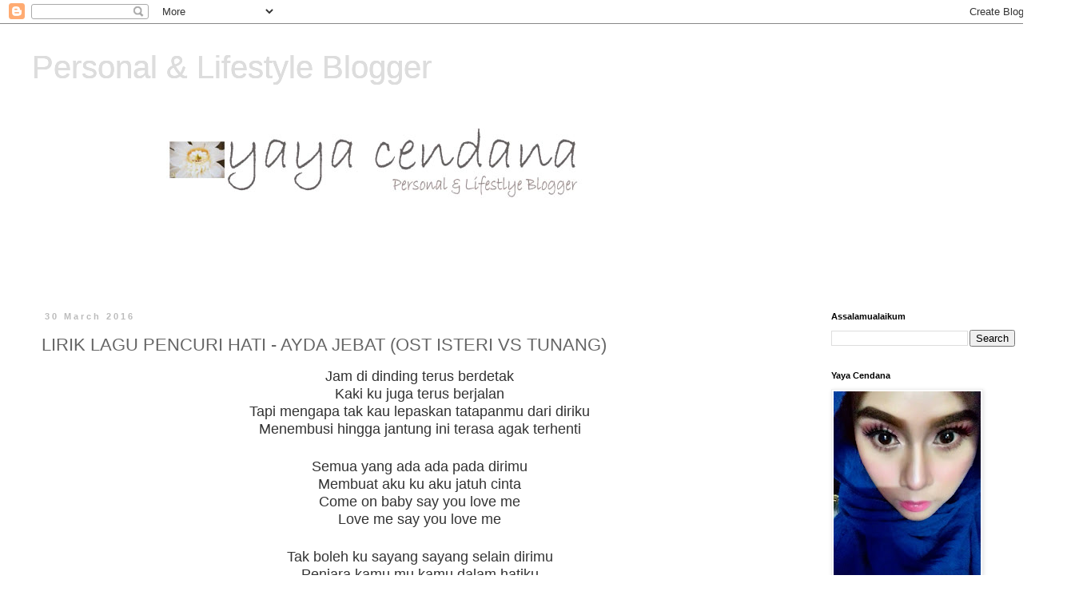

--- FILE ---
content_type: text/html; charset=UTF-8
request_url: https://blogsayayayacendana.blogspot.com/2016/03/lirik-lagu-pencuri-hati-ayda-jebat-ost.html?showComment=1459301497292
body_size: 18466
content:
<!DOCTYPE html>
<html class='v2' dir='ltr' lang='en-GB'>
<head>
<link href='https://www.blogger.com/static/v1/widgets/335934321-css_bundle_v2.css' rel='stylesheet' type='text/css'/>
<meta content='width=1100' name='viewport'/>
<meta content='text/html; charset=UTF-8' http-equiv='Content-Type'/>
<meta content='blogger' name='generator'/>
<link href='https://blogsayayayacendana.blogspot.com/favicon.ico' rel='icon' type='image/x-icon'/>
<link href='http://blogsayayayacendana.blogspot.com/2016/03/lirik-lagu-pencuri-hati-ayda-jebat-ost.html' rel='canonical'/>
<link rel="alternate" type="application/atom+xml" title="Personal &amp; Lifestyle Blogger - Atom" href="https://blogsayayayacendana.blogspot.com/feeds/posts/default" />
<link rel="alternate" type="application/rss+xml" title="Personal &amp; Lifestyle Blogger - RSS" href="https://blogsayayayacendana.blogspot.com/feeds/posts/default?alt=rss" />
<link rel="service.post" type="application/atom+xml" title="Personal &amp; Lifestyle Blogger - Atom" href="https://www.blogger.com/feeds/4103407429071356164/posts/default" />

<link rel="alternate" type="application/atom+xml" title="Personal &amp; Lifestyle Blogger - Atom" href="https://blogsayayayacendana.blogspot.com/feeds/2562237622797407019/comments/default" />
<!--Can't find substitution for tag [blog.ieCssRetrofitLinks]-->
<link href='https://blogger.googleusercontent.com/img/b/R29vZ2xl/AVvXsEhlyebLeNEoxisHHuYRyyvX8kA1C-hnjRDExOHs5KLwCXJIzCxdcDivIE3Z66pDTAXErZnYdnQnx7-c9SO0Irz6IpDCM7Xl2-nGtOCe5bDhQ8JuqWV3Iqoh1KLUOfoG-4Ou5rWNlDmv9DY/s640/PhotoGrid_1459299215716.jpg' rel='image_src'/>
<meta content='http://blogsayayayacendana.blogspot.com/2016/03/lirik-lagu-pencuri-hati-ayda-jebat-ost.html' property='og:url'/>
<meta content='LIRIK LAGU PENCURI HATI - AYDA JEBAT (OST ISTERI VS TUNANG)' property='og:title'/>
<meta content='' property='og:description'/>
<meta content='https://blogger.googleusercontent.com/img/b/R29vZ2xl/AVvXsEhlyebLeNEoxisHHuYRyyvX8kA1C-hnjRDExOHs5KLwCXJIzCxdcDivIE3Z66pDTAXErZnYdnQnx7-c9SO0Irz6IpDCM7Xl2-nGtOCe5bDhQ8JuqWV3Iqoh1KLUOfoG-4Ou5rWNlDmv9DY/w1200-h630-p-k-no-nu/PhotoGrid_1459299215716.jpg' property='og:image'/>
<title>Personal &amp; Lifestyle Blogger: LIRIK LAGU PENCURI HATI - AYDA JEBAT (OST ISTERI VS TUNANG)</title>
<style id='page-skin-1' type='text/css'><!--
/*
-----------------------------------------------
Blogger Template Style
Name:     Simple
Designer: Blogger
URL:      www.blogger.com
----------------------------------------------- */
/* Content
----------------------------------------------- */
body {
font: normal normal 12px 'Trebuchet MS', Trebuchet, Verdana, sans-serif;
color: #666666;
background: #ffffff none repeat scroll top left;
padding: 0 0 0 0;
}
html body .region-inner {
min-width: 0;
max-width: 100%;
width: auto;
}
h2 {
font-size: 22px;
}
a:link {
text-decoration:none;
color: #cc60b0;
}
a:visited {
text-decoration:none;
color: #888888;
}
a:hover {
text-decoration:underline;
color: #33aaff;
}
.body-fauxcolumn-outer .fauxcolumn-inner {
background: transparent none repeat scroll top left;
_background-image: none;
}
.body-fauxcolumn-outer .cap-top {
position: absolute;
z-index: 1;
height: 400px;
width: 100%;
}
.body-fauxcolumn-outer .cap-top .cap-left {
width: 100%;
background: transparent none repeat-x scroll top left;
_background-image: none;
}
.content-outer {
-moz-box-shadow: 0 0 0 rgba(0, 0, 0, .15);
-webkit-box-shadow: 0 0 0 rgba(0, 0, 0, .15);
-goog-ms-box-shadow: 0 0 0 #333333;
box-shadow: 0 0 0 rgba(0, 0, 0, .15);
margin-bottom: 1px;
}
.content-inner {
padding: 10px 40px;
}
.content-inner {
background-color: #ffffff;
}
/* Header
----------------------------------------------- */
.header-outer {
background: transparent none repeat-x scroll 0 -400px;
_background-image: none;
}
.Header h1 {
font: normal normal 40px 'Trebuchet MS',Trebuchet,Verdana,sans-serif;
color: #dddddd;
text-shadow: 0 0 0 rgba(0, 0, 0, .2);
}
.Header h1 a {
color: #dddddd;
}
.Header .description {
font-size: 18px;
color: #eeeeee;
}
.header-inner .Header .titlewrapper {
padding: 22px 0;
}
.header-inner .Header .descriptionwrapper {
padding: 0 0;
}
/* Tabs
----------------------------------------------- */
.tabs-inner .section:first-child {
border-top: 0 solid #dddddd;
}
.tabs-inner .section:first-child ul {
margin-top: -1px;
border-top: 1px solid #dddddd;
border-left: 1px solid #dddddd;
border-right: 1px solid #dddddd;
}
.tabs-inner .widget ul {
background: transparent none repeat-x scroll 0 -800px;
_background-image: none;
border-bottom: 1px solid #dddddd;
margin-top: 0;
margin-left: -30px;
margin-right: -30px;
}
.tabs-inner .widget li a {
display: inline-block;
padding: .6em 1em;
font: normal normal 12px 'Trebuchet MS', Trebuchet, Verdana, sans-serif;
color: #666666;
border-left: 1px solid #ffffff;
border-right: 1px solid #dddddd;
}
.tabs-inner .widget li:first-child a {
border-left: none;
}
.tabs-inner .widget li.selected a, .tabs-inner .widget li a:hover {
color: #f3f3f3;
background-color: #cc96be;
text-decoration: none;
}
/* Columns
----------------------------------------------- */
.main-outer {
border-top: 0 solid transparent;
}
.fauxcolumn-left-outer .fauxcolumn-inner {
border-right: 1px solid transparent;
}
.fauxcolumn-right-outer .fauxcolumn-inner {
border-left: 1px solid transparent;
}
/* Headings
----------------------------------------------- */
div.widget > h2,
div.widget h2.title {
margin: 0 0 1em 0;
font: normal bold 11px 'Trebuchet MS',Trebuchet,Verdana,sans-serif;
color: #000000;
}
/* Widgets
----------------------------------------------- */
.widget .zippy {
color: #999999;
text-shadow: 2px 2px 1px rgba(0, 0, 0, .1);
}
.widget .popular-posts ul {
list-style: none;
}
/* Posts
----------------------------------------------- */
h2.date-header {
font: normal bold 11px Arial, Tahoma, Helvetica, FreeSans, sans-serif;
}
.date-header span {
background-color: #ffffff;
color: #bbbbbb;
padding: 0.4em;
letter-spacing: 3px;
margin: inherit;
}
.main-inner {
padding-top: 35px;
padding-bottom: 65px;
}
.main-inner .column-center-inner {
padding: 0 0;
}
.main-inner .column-center-inner .section {
margin: 0 1em;
}
.post {
margin: 0 0 45px 0;
}
h3.post-title, .comments h4 {
font: normal normal 22px 'Trebuchet MS',Trebuchet,Verdana,sans-serif;
margin: .75em 0 0;
}
.post-body {
font-size: 110%;
line-height: 1.4;
position: relative;
}
.post-body img, .post-body .tr-caption-container, .Profile img, .Image img,
.BlogList .item-thumbnail img {
padding: 2px;
background: #ffffff;
border: 1px solid #eeeeee;
-moz-box-shadow: 1px 1px 5px rgba(0, 0, 0, .1);
-webkit-box-shadow: 1px 1px 5px rgba(0, 0, 0, .1);
box-shadow: 1px 1px 5px rgba(0, 0, 0, .1);
}
.post-body img, .post-body .tr-caption-container {
padding: 5px;
}
.post-body .tr-caption-container {
color: #666666;
}
.post-body .tr-caption-container img {
padding: 0;
background: transparent;
border: none;
-moz-box-shadow: 0 0 0 rgba(0, 0, 0, .1);
-webkit-box-shadow: 0 0 0 rgba(0, 0, 0, .1);
box-shadow: 0 0 0 rgba(0, 0, 0, .1);
}
.post-header {
margin: 0 0 1.5em;
line-height: 1.6;
font-size: 90%;
}
.post-footer {
margin: 20px -2px 0;
padding: 5px 10px;
color: #666666;
background-color: #eeeeee;
border-bottom: 1px solid #eeeeee;
line-height: 1.6;
font-size: 90%;
}
#comments .comment-author {
padding-top: 1.5em;
border-top: 1px solid transparent;
background-position: 0 1.5em;
}
#comments .comment-author:first-child {
padding-top: 0;
border-top: none;
}
.avatar-image-container {
margin: .2em 0 0;
}
#comments .avatar-image-container img {
border: 1px solid #eeeeee;
}
/* Comments
----------------------------------------------- */
.comments .comments-content .icon.blog-author {
background-repeat: no-repeat;
background-image: url([data-uri]);
}
.comments .comments-content .loadmore a {
border-top: 1px solid #999999;
border-bottom: 1px solid #999999;
}
.comments .comment-thread.inline-thread {
background-color: #eeeeee;
}
.comments .continue {
border-top: 2px solid #999999;
}
/* Accents
---------------------------------------------- */
.section-columns td.columns-cell {
border-left: 1px solid transparent;
}
.blog-pager {
background: transparent url(https://resources.blogblog.com/blogblog/data/1kt/simple/paging_dot.png) repeat-x scroll top center;
}
.blog-pager-older-link, .home-link,
.blog-pager-newer-link {
background-color: #ffffff;
padding: 5px;
}
.footer-outer {
border-top: 1px dashed #bbbbbb;
}
/* Mobile
----------------------------------------------- */
body.mobile  {
background-size: auto;
}
.mobile .body-fauxcolumn-outer {
background: transparent none repeat scroll top left;
}
.mobile .body-fauxcolumn-outer .cap-top {
background-size: 100% auto;
}
.mobile .content-outer {
-webkit-box-shadow: 0 0 3px rgba(0, 0, 0, .15);
box-shadow: 0 0 3px rgba(0, 0, 0, .15);
}
.mobile .tabs-inner .widget ul {
margin-left: 0;
margin-right: 0;
}
.mobile .post {
margin: 0;
}
.mobile .main-inner .column-center-inner .section {
margin: 0;
}
.mobile .date-header span {
padding: 0.1em 10px;
margin: 0 -10px;
}
.mobile h3.post-title {
margin: 0;
}
.mobile .blog-pager {
background: transparent none no-repeat scroll top center;
}
.mobile .footer-outer {
border-top: none;
}
.mobile .main-inner, .mobile .footer-inner {
background-color: #ffffff;
}
.mobile-index-contents {
color: #666666;
}
.mobile-link-button {
background-color: #cc60b0;
}
.mobile-link-button a:link, .mobile-link-button a:visited {
color: #ffffff;
}
.mobile .tabs-inner .section:first-child {
border-top: none;
}
.mobile .tabs-inner .PageList .widget-content {
background-color: #cc96be;
color: #f3f3f3;
border-top: 1px solid #dddddd;
border-bottom: 1px solid #dddddd;
}
.mobile .tabs-inner .PageList .widget-content .pagelist-arrow {
border-left: 1px solid #dddddd;
}

--></style>
<style id='template-skin-1' type='text/css'><!--
body {
min-width: 1340px;
}
.content-outer, .content-fauxcolumn-outer, .region-inner {
min-width: 1340px;
max-width: 1340px;
_width: 1340px;
}
.main-inner .columns {
padding-left: 0px;
padding-right: 290px;
}
.main-inner .fauxcolumn-center-outer {
left: 0px;
right: 290px;
/* IE6 does not respect left and right together */
_width: expression(this.parentNode.offsetWidth -
parseInt("0px") -
parseInt("290px") + 'px');
}
.main-inner .fauxcolumn-left-outer {
width: 0px;
}
.main-inner .fauxcolumn-right-outer {
width: 290px;
}
.main-inner .column-left-outer {
width: 0px;
right: 100%;
margin-left: -0px;
}
.main-inner .column-right-outer {
width: 290px;
margin-right: -290px;
}
#layout {
min-width: 0;
}
#layout .content-outer {
min-width: 0;
width: 800px;
}
#layout .region-inner {
min-width: 0;
width: auto;
}
body#layout div.add_widget {
padding: 8px;
}
body#layout div.add_widget a {
margin-left: 32px;
}
--></style>
<script type='text/javascript'>
        (function(i,s,o,g,r,a,m){i['GoogleAnalyticsObject']=r;i[r]=i[r]||function(){
        (i[r].q=i[r].q||[]).push(arguments)},i[r].l=1*new Date();a=s.createElement(o),
        m=s.getElementsByTagName(o)[0];a.async=1;a.src=g;m.parentNode.insertBefore(a,m)
        })(window,document,'script','https://www.google-analytics.com/analytics.js','ga');
        ga('create', 'UA-66394321-1', 'auto', 'blogger');
        ga('blogger.send', 'pageview');
      </script>
<link href='https://www.blogger.com/dyn-css/authorization.css?targetBlogID=4103407429071356164&amp;zx=37f913d1-63ee-4bbf-a885-d86588e26501' media='none' onload='if(media!=&#39;all&#39;)media=&#39;all&#39;' rel='stylesheet'/><noscript><link href='https://www.blogger.com/dyn-css/authorization.css?targetBlogID=4103407429071356164&amp;zx=37f913d1-63ee-4bbf-a885-d86588e26501' rel='stylesheet'/></noscript>
<meta name='google-adsense-platform-account' content='ca-host-pub-1556223355139109'/>
<meta name='google-adsense-platform-domain' content='blogspot.com'/>

<!-- data-ad-client=ca-pub-1335306281729190 -->

</head>
<body class='loading variant-simplysimple'>
<div class='navbar section' id='navbar' name='Navbar'><div class='widget Navbar' data-version='1' id='Navbar1'><script type="text/javascript">
    function setAttributeOnload(object, attribute, val) {
      if(window.addEventListener) {
        window.addEventListener('load',
          function(){ object[attribute] = val; }, false);
      } else {
        window.attachEvent('onload', function(){ object[attribute] = val; });
      }
    }
  </script>
<div id="navbar-iframe-container"></div>
<script type="text/javascript" src="https://apis.google.com/js/platform.js"></script>
<script type="text/javascript">
      gapi.load("gapi.iframes:gapi.iframes.style.bubble", function() {
        if (gapi.iframes && gapi.iframes.getContext) {
          gapi.iframes.getContext().openChild({
              url: 'https://www.blogger.com/navbar/4103407429071356164?po\x3d2562237622797407019\x26origin\x3dhttps://blogsayayayacendana.blogspot.com',
              where: document.getElementById("navbar-iframe-container"),
              id: "navbar-iframe"
          });
        }
      });
    </script><script type="text/javascript">
(function() {
var script = document.createElement('script');
script.type = 'text/javascript';
script.src = '//pagead2.googlesyndication.com/pagead/js/google_top_exp.js';
var head = document.getElementsByTagName('head')[0];
if (head) {
head.appendChild(script);
}})();
</script>
</div></div>
<div class='body-fauxcolumns'>
<div class='fauxcolumn-outer body-fauxcolumn-outer'>
<div class='cap-top'>
<div class='cap-left'></div>
<div class='cap-right'></div>
</div>
<div class='fauxborder-left'>
<div class='fauxborder-right'></div>
<div class='fauxcolumn-inner'>
</div>
</div>
<div class='cap-bottom'>
<div class='cap-left'></div>
<div class='cap-right'></div>
</div>
</div>
</div>
<div class='content'>
<div class='content-fauxcolumns'>
<div class='fauxcolumn-outer content-fauxcolumn-outer'>
<div class='cap-top'>
<div class='cap-left'></div>
<div class='cap-right'></div>
</div>
<div class='fauxborder-left'>
<div class='fauxborder-right'></div>
<div class='fauxcolumn-inner'>
</div>
</div>
<div class='cap-bottom'>
<div class='cap-left'></div>
<div class='cap-right'></div>
</div>
</div>
</div>
<div class='content-outer'>
<div class='content-cap-top cap-top'>
<div class='cap-left'></div>
<div class='cap-right'></div>
</div>
<div class='fauxborder-left content-fauxborder-left'>
<div class='fauxborder-right content-fauxborder-right'></div>
<div class='content-inner'>
<header>
<div class='header-outer'>
<div class='header-cap-top cap-top'>
<div class='cap-left'></div>
<div class='cap-right'></div>
</div>
<div class='fauxborder-left header-fauxborder-left'>
<div class='fauxborder-right header-fauxborder-right'></div>
<div class='region-inner header-inner'>
<div class='header section' id='header' name='Header'><div class='widget Header' data-version='1' id='Header1'>
<div id='header-inner' style='background-image: url("https://blogger.googleusercontent.com/img/b/R29vZ2xl/AVvXsEgW0dVqJOkbgfldrs8-gcjCWnoQyH7-CPkfyaNbHA04labrEsvfwjptdm67v_iEnnTh6e73I6ozXLj1X6WEmgxU42ZPjBUHmkHmu4xQ5WuVuGygDkWg2qQOtoruvAQWEjku85FglRBrBWU/s1150/Untitled-1.jpg"); background-position: left; min-height: 315px; _height: 315px; background-repeat: no-repeat; '>
<div class='titlewrapper' style='background: transparent'>
<h1 class='title' style='background: transparent; border-width: 0px'>
<a href='https://blogsayayayacendana.blogspot.com/'>
Personal &amp; Lifestyle Blogger
</a>
</h1>
</div>
<div class='descriptionwrapper'>
<p class='description'><span>
</span></p>
</div>
</div>
</div></div>
</div>
</div>
<div class='header-cap-bottom cap-bottom'>
<div class='cap-left'></div>
<div class='cap-right'></div>
</div>
</div>
</header>
<div class='tabs-outer'>
<div class='tabs-cap-top cap-top'>
<div class='cap-left'></div>
<div class='cap-right'></div>
</div>
<div class='fauxborder-left tabs-fauxborder-left'>
<div class='fauxborder-right tabs-fauxborder-right'></div>
<div class='region-inner tabs-inner'>
<div class='tabs section' id='crosscol' name='Cross-column'><div class='widget HTML' data-version='1' id='HTML1'>
<div class='widget-content'>
<!-- nuffnang -->
<script type="text/javascript">
        nuffnang_bid = "82743ccb353065c055b9033cede3cc00";
        document.write( "<div id='nuffnang_lb'></div>" );
        (function() {	
                var nn = document.createElement('script'); nn.type = 'text/javascript';    
                nn.src = '//eccdn1.synad3.nuffnang.com.my/lb.js';    
                var s = document.getElementsByTagName('script')[0]; s.parentNode.insertBefore(nn, s.nextSibling);
        })();
</script>
<!-- nuffnang-->
</div>
<div class='clear'></div>
</div></div>
<div class='tabs no-items section' id='crosscol-overflow' name='Cross-Column 2'></div>
</div>
</div>
<div class='tabs-cap-bottom cap-bottom'>
<div class='cap-left'></div>
<div class='cap-right'></div>
</div>
</div>
<div class='main-outer'>
<div class='main-cap-top cap-top'>
<div class='cap-left'></div>
<div class='cap-right'></div>
</div>
<div class='fauxborder-left main-fauxborder-left'>
<div class='fauxborder-right main-fauxborder-right'></div>
<div class='region-inner main-inner'>
<div class='columns fauxcolumns'>
<div class='fauxcolumn-outer fauxcolumn-center-outer'>
<div class='cap-top'>
<div class='cap-left'></div>
<div class='cap-right'></div>
</div>
<div class='fauxborder-left'>
<div class='fauxborder-right'></div>
<div class='fauxcolumn-inner'>
</div>
</div>
<div class='cap-bottom'>
<div class='cap-left'></div>
<div class='cap-right'></div>
</div>
</div>
<div class='fauxcolumn-outer fauxcolumn-left-outer'>
<div class='cap-top'>
<div class='cap-left'></div>
<div class='cap-right'></div>
</div>
<div class='fauxborder-left'>
<div class='fauxborder-right'></div>
<div class='fauxcolumn-inner'>
</div>
</div>
<div class='cap-bottom'>
<div class='cap-left'></div>
<div class='cap-right'></div>
</div>
</div>
<div class='fauxcolumn-outer fauxcolumn-right-outer'>
<div class='cap-top'>
<div class='cap-left'></div>
<div class='cap-right'></div>
</div>
<div class='fauxborder-left'>
<div class='fauxborder-right'></div>
<div class='fauxcolumn-inner'>
</div>
</div>
<div class='cap-bottom'>
<div class='cap-left'></div>
<div class='cap-right'></div>
</div>
</div>
<!-- corrects IE6 width calculation -->
<div class='columns-inner'>
<div class='column-center-outer'>
<div class='column-center-inner'>
<div class='main section' id='main' name='Main'><div class='widget Blog' data-version='1' id='Blog1'>
<div class='blog-posts hfeed'>

          <div class="date-outer">
        
<h2 class='date-header'><span>30 March 2016</span></h2>

          <div class="date-posts">
        
<div class='post-outer'>
<div class='post hentry uncustomized-post-template' itemprop='blogPost' itemscope='itemscope' itemtype='http://schema.org/BlogPosting'>
<meta content='https://blogger.googleusercontent.com/img/b/R29vZ2xl/AVvXsEhlyebLeNEoxisHHuYRyyvX8kA1C-hnjRDExOHs5KLwCXJIzCxdcDivIE3Z66pDTAXErZnYdnQnx7-c9SO0Irz6IpDCM7Xl2-nGtOCe5bDhQ8JuqWV3Iqoh1KLUOfoG-4Ou5rWNlDmv9DY/s640/PhotoGrid_1459299215716.jpg' itemprop='image_url'/>
<meta content='4103407429071356164' itemprop='blogId'/>
<meta content='2562237622797407019' itemprop='postId'/>
<a name='2562237622797407019'></a>
<h3 class='post-title entry-title' itemprop='name'>
LIRIK LAGU PENCURI HATI - AYDA JEBAT (OST ISTERI VS TUNANG)
</h3>
<div class='post-header'>
<div class='post-header-line-1'></div>
</div>
<div class='post-body entry-content' id='post-body-2562237622797407019' itemprop='description articleBody'>
<div style="text-align: center;">
<span style="background-color: white; color: #333333; line-height: 20.8px;"><span style="font-family: &quot;arial&quot; , &quot;helvetica&quot; , sans-serif; font-size: large;">Jam di dinding terus berdetak</span></span></div>
<div style="text-align: center;">
<span style="background-color: white; color: #333333; line-height: 20.8px;"><span style="font-family: &quot;arial&quot; , &quot;helvetica&quot; , sans-serif; font-size: large;"><span class="">Kaki ku juga terus berjalan</span></span></span></div>
<div style="text-align: center;">
<span style="background-color: white; color: #333333; line-height: 20.8px;"><span style="font-family: &quot;arial&quot; , &quot;helvetica&quot; , sans-serif; font-size: large;">Tapi mengapa tak kau lepaskan tatapanmu dari diriku</span></span></div>
<div style="text-align: center;">
<span style="background-color: white; color: #333333; line-height: 20.8px;"><span style="font-family: &quot;arial&quot; , &quot;helvetica&quot; , sans-serif; font-size: large;">Menembusi hingga jantung ini terasa agak terhenti</span></span></div>
<div style="text-align: center;">
<span style="font-family: &quot;arial&quot; , &quot;helvetica&quot; , sans-serif; font-size: large;"><br style="background-color: white; color: #333333; line-height: 20.8px; margin: 0px; padding: 0px;" /></span></div>
<div style="text-align: center;">
<span style="background-color: white; color: #333333; line-height: 20.8px;"><span class="" style="font-family: &quot;arial&quot; , &quot;helvetica&quot; , sans-serif; font-size: large;">Semua yang ada ada pada dirimu</span></span></div>
<div style="text-align: center;">
<span style="background-color: white; color: #333333; line-height: 20.8px;"><span style="font-family: &quot;arial&quot; , &quot;helvetica&quot; , sans-serif; font-size: large;">Membuat aku ku aku jatuh cinta</span></span></div>
<div style="text-align: center;">
<span style="background-color: white; color: #333333; line-height: 20.8px;"><span style="font-family: &quot;arial&quot; , &quot;helvetica&quot; , sans-serif; font-size: large;">Come on baby say you love me</span></span></div>
<div style="text-align: center;">
<span style="background-color: white; color: #333333; line-height: 20.8px;"><span style="font-family: &quot;arial&quot; , &quot;helvetica&quot; , sans-serif; font-size: large;">Love me say you love me</span></span></div>
<div style="text-align: center;">
<span style="font-family: &quot;arial&quot; , &quot;helvetica&quot; , sans-serif; font-size: large;"><br style="background-color: white; color: #333333; line-height: 20.8px; margin: 0px; padding: 0px;" /></span></div>
<div style="text-align: center;">
<span style="background-color: white; color: #333333; line-height: 20.8px;"><span style="font-family: &quot;arial&quot; , &quot;helvetica&quot; , sans-serif; font-size: large;">Tak boleh ku sayang sayang selain dirimu</span></span></div>
<div style="text-align: center;">
<span style="background-color: white; color: #333333; line-height: 20.8px;"><span style="font-family: &quot;arial&quot; , &quot;helvetica&quot; , sans-serif; font-size: large;">Penjara kamu mu kamu dalam hatiku</span></span></div>
<div style="text-align: center;">
<span style="background-color: white; color: #333333; line-height: 20.8px;"><span style="font-family: &quot;arial&quot; , &quot;helvetica&quot; , sans-serif; font-size: large;">Come on baby say you love me</span></span></div>
<div style="text-align: center;">
<span style="font-family: &quot;arial&quot; , &quot;helvetica&quot; , sans-serif; font-size: large;"><br style="background-color: white; color: #333333; line-height: 20.8px; margin: 0px; padding: 0px;" /></span></div>
<div style="text-align: center;">
<span style="background-color: white; color: #333333; line-height: 20.8px;"><span style="font-family: &quot;arial&quot; , &quot;helvetica&quot; , sans-serif; font-size: large;">Tak kuasa ku menahan rasa</span></span></div>
<div style="text-align: center;">
<span style="background-color: white; color: #333333; line-height: 20.8px;"><span style="font-family: &quot;arial&quot; , &quot;helvetica&quot; , sans-serif; font-size: large;">Hatiku makin semakin berdebar</span></span></div>
<div style="text-align: center;">
<span style="background-color: white; color: #333333; line-height: 20.8px;"><span style="font-family: &quot;arial&quot; , &quot;helvetica&quot; , sans-serif; font-size: large;">Tapi mengapa tak kau lepaskan tatapanmu dari diriku</span></span></div>
<div style="text-align: center;">
<span style="background-color: white; color: #333333; line-height: 20.8px;"><span style="font-family: &quot;arial&quot; , &quot;helvetica&quot; , sans-serif; font-size: large;">Menembusi hingga jantung ini terasa agak terhenti</span></span></div>
<div style="text-align: center;">
<span style="font-family: &quot;arial&quot; , &quot;helvetica&quot; , sans-serif; font-size: large;"><br style="background-color: white; color: #333333; line-height: 20.8px; margin: 0px; padding: 0px;" /></span></div>
<div style="text-align: center;">
<span style="background-color: white; color: #333333; line-height: 20.8px;"><span style="font-family: &quot;arial&quot; , &quot;helvetica&quot; , sans-serif; font-size: large;">Semua yang ada ada pada dirimu</span></span></div>
<div style="text-align: center;">
<span style="background-color: white; color: #333333; line-height: 20.8px;"><span style="font-family: &quot;arial&quot; , &quot;helvetica&quot; , sans-serif; font-size: large;">Membuat aku ku aku jatuh cinta</span></span></div>
<div style="text-align: center;">
<span style="background-color: white; color: #333333; line-height: 20.8px;"><span style="font-family: &quot;arial&quot; , &quot;helvetica&quot; , sans-serif; font-size: large;">Come on baby say you love me</span></span></div>
<div style="text-align: center;">
<span style="background-color: white; color: #333333; line-height: 20.8px;"><span style="font-family: &quot;arial&quot; , &quot;helvetica&quot; , sans-serif; font-size: large;">Love me say you love me</span></span></div>
<div style="text-align: center;">
<span style="font-family: &quot;arial&quot; , &quot;helvetica&quot; , sans-serif; font-size: large;"><br style="background-color: white; color: #333333; line-height: 20.8px; margin: 0px; padding: 0px;" /></span></div>
<div style="text-align: center;">
<span style="background-color: white; color: #333333; line-height: 20.8px;"><span style="font-family: &quot;arial&quot; , &quot;helvetica&quot; , sans-serif; font-size: large;"><span class="">Tak bisa ku sayang sayang selain dirimu</span></span></span></div>
<div style="text-align: center;">
<span style="background-color: white; color: #333333; line-height: 20.8px;"><span style="font-family: &quot;arial&quot; , &quot;helvetica&quot; , sans-serif; font-size: large;">Penjara kamu mu kamu dalam hatiku</span></span></div>
<div style="text-align: center;">
<span style="background-color: white; color: #333333; line-height: 20.8px;"><span style="font-family: &quot;arial&quot; , &quot;helvetica&quot; , sans-serif; font-size: large;">Come on baby say you love me yeah</span></span></div>
<div style="text-align: center;">
<span style="font-family: &quot;arial&quot; , &quot;helvetica&quot; , sans-serif; font-size: large;"><br style="background-color: white; color: #333333; line-height: 20.8px; margin: 0px; padding: 0px;" /></span></div>
<div style="text-align: center;">
<span style="background-color: white; color: #333333; line-height: 20.8px;"><span style="font-family: &quot;arial&quot; , &quot;helvetica&quot; , sans-serif; font-size: large;">Satu, dua senyum manismu</span></span></div>
<div style="text-align: center;">
<span style="background-color: white; color: #333333; line-height: 20.8px;"><span style="font-family: &quot;arial&quot; , &quot;helvetica&quot; , sans-serif; font-size: large;">Tiga, empat mirip matamu</span></span></div>
<div style="text-align: center;">
<span style="background-color: white; color: #333333; line-height: 20.8px;"><span style="font-family: &quot;arial&quot; , &quot;helvetica&quot; , sans-serif; font-size: large;">Dengan tawa tawa riangmu</span></span></div>
<div style="text-align: center;">
<span style="background-color: white; color: #333333; line-height: 20.8px;"><span style="font-family: &quot;arial&quot; , &quot;helvetica&quot; , sans-serif; font-size: large;">Bikin hatiku jadi rapuh</span></span></div>
<div style="text-align: center;">
<span style="background-color: white; color: #333333; line-height: 20.8px;"><span style="font-family: &quot;arial&quot; , &quot;helvetica&quot; , sans-serif; font-size: large;">Si pencuri hatiku</span></span></div>
<div style="text-align: center;">
<span style="background-color: white; color: #333333; line-height: 20.8px;"><span style="font-family: &quot;arial&quot; , &quot;helvetica&quot; , sans-serif; font-size: large;">Kau pencuri hatiku</span></span></div>
<div style="text-align: center;">
<span style="background-color: white; color: #333333; line-height: 20.8px;"><span style="font-family: &quot;arial&quot; , &quot;helvetica&quot; , sans-serif; font-size: large;"><br /></span></span></div>
<span style="background-color: white; color: #333333; line-height: 20.8px;"><span style="font-family: &quot;arial&quot; , &quot;helvetica&quot; , sans-serif; font-size: large;"><br /></span></span>
<br />
<div class="separator" style="clear: both; text-align: center;">
<a href="https://blogger.googleusercontent.com/img/b/R29vZ2xl/AVvXsEhlyebLeNEoxisHHuYRyyvX8kA1C-hnjRDExOHs5KLwCXJIzCxdcDivIE3Z66pDTAXErZnYdnQnx7-c9SO0Irz6IpDCM7Xl2-nGtOCe5bDhQ8JuqWV3Iqoh1KLUOfoG-4Ou5rWNlDmv9DY/s1600/PhotoGrid_1459299215716.jpg" imageanchor="1" style="margin-left: 1em; margin-right: 1em;"><span style="font-family: &quot;arial&quot; , &quot;helvetica&quot; , sans-serif; font-size: large;"><img border="0" height="640" src="https://blogger.googleusercontent.com/img/b/R29vZ2xl/AVvXsEhlyebLeNEoxisHHuYRyyvX8kA1C-hnjRDExOHs5KLwCXJIzCxdcDivIE3Z66pDTAXErZnYdnQnx7-c9SO0Irz6IpDCM7Xl2-nGtOCe5bDhQ8JuqWV3Iqoh1KLUOfoG-4Ou5rWNlDmv9DY/s640/PhotoGrid_1459299215716.jpg" width="640" /></span></a></div>
<span style="font-family: &quot;arial&quot; , &quot;helvetica&quot; , sans-serif; font-size: large;"><br style="background-color: white; color: #333333; line-height: 20.8px; margin: 0px; padding: 0px;" /></span>
<br />
<div style="text-align: center;">
<span style="font-family: &quot;arial&quot; , &quot;helvetica&quot; , sans-serif; font-size: large;"><br /></span></div>
<div style="text-align: center;">
<span style="background-color: white; color: #333333; line-height: 20.8px;"><span style="font-family: &quot;arial&quot; , &quot;helvetica&quot; , sans-serif; font-size: large;">Semua yang ada ada pada dirimu</span></span></div>
<div style="text-align: center;">
<span style="background-color: white; color: #333333; line-height: 20.8px;"><span style="font-family: &quot;arial&quot; , &quot;helvetica&quot; , sans-serif; font-size: large;">Membuat aku ku aku jatuh cinta</span></span></div>
<div style="text-align: center;">
<span style="background-color: white; color: #333333; line-height: 20.8px;"><span style="font-family: &quot;arial&quot; , &quot;helvetica&quot; , sans-serif; font-size: large;">Come on baby say you love me</span></span></div>
<div style="text-align: center;">
<span style="background-color: white; color: #333333; line-height: 20.8px;"><span style="font-family: &quot;arial&quot; , &quot;helvetica&quot; , sans-serif; font-size: large;">Love me say you love me</span></span></div>
<div style="text-align: center;">
<span style="font-family: &quot;arial&quot; , &quot;helvetica&quot; , sans-serif; font-size: large;"><br style="background-color: white; color: #333333; line-height: 20.8px; margin: 0px; padding: 0px;" /></span></div>
<div style="text-align: center;">
<span style="background-color: white; color: #333333; line-height: 20.8px;"><span style="font-family: &quot;arial&quot; , &quot;helvetica&quot; , sans-serif; font-size: large;">Tak bisa ku sayang sayang selain dirimu</span></span></div>
<div style="text-align: center;">
<span style="background-color: white; color: #333333; line-height: 20.8px;"><span style="font-family: &quot;arial&quot; , &quot;helvetica&quot; , sans-serif; font-size: large;">Penjara kamu mu kamu dalam hatiku</span></span></div>
<div style="text-align: center;">
<span style="background-color: white; color: #333333; line-height: 20.8px;"><span style="font-family: &quot;arial&quot; , &quot;helvetica&quot; , sans-serif; font-size: large;">Come on baby say you love me</span></span></div>
<div style="text-align: center;">
<span style="font-family: &quot;arial&quot; , &quot;helvetica&quot; , sans-serif; font-size: large;"><br style="background-color: white; color: #333333; line-height: 20.8px; margin: 0px; padding: 0px;" /></span></div>
<div style="text-align: center;">
<span style="background-color: white; color: #333333; line-height: 20.8px;"><span style="font-family: &quot;arial&quot; , &quot;helvetica&quot; , sans-serif; font-size: large;">Semua yang ada ada pada dirimu</span></span></div>
<div style="text-align: center;">
<span style="background-color: white; color: #333333; line-height: 20.8px;"><span style="font-family: &quot;arial&quot; , &quot;helvetica&quot; , sans-serif; font-size: large;">Membuat aku ku aku jatuh cinta</span></span></div>
<div style="text-align: center;">
<span style="background-color: white; color: #333333; line-height: 20.8px;"><span style="font-family: &quot;arial&quot; , &quot;helvetica&quot; , sans-serif; font-size: large;"><span class="">Come on baby say you love me</span></span></span></div>
<div style="text-align: center;">
<span style="background-color: white; color: #333333; line-height: 20.8px;"><span style="font-family: &quot;arial&quot; , &quot;helvetica&quot; , sans-serif; font-size: large;">Say you love me</span></span></div>
<div style="text-align: center;">
<span style="font-family: &quot;arial&quot; , &quot;helvetica&quot; , sans-serif; font-size: large;"><br style="background-color: white; color: #333333; line-height: 20.8px; margin: 0px; padding: 0px;" /></span></div>
<div style="text-align: center;">
<span style="background-color: white; color: #333333; line-height: 20.8px;"><span style="font-family: &quot;arial&quot; , &quot;helvetica&quot; , sans-serif; font-size: large;">Tak bisa ku sayang sayang selain dirimu</span></span></div>
<div style="text-align: center;">
<span style="background-color: white; color: #333333; line-height: 20.8px;"><span style="font-family: &quot;arial&quot; , &quot;helvetica&quot; , sans-serif; font-size: large;">Penjara kamu mu kamu dalam hatiku</span></span></div>
<div style="text-align: center;">
<span style="background-color: white; color: #333333; line-height: 20.8px;"><span style="font-family: &quot;arial&quot; , &quot;helvetica&quot; , sans-serif; font-size: large;"><span class="">Come on baby please do not hate me</span></span></span></div>
<div style="text-align: center;">
<span style="font-family: &quot;arial&quot; , &quot;helvetica&quot; , sans-serif; font-size: large;"><br style="background-color: white; color: #333333; line-height: 20.8px; margin: 0px; padding: 0px;" /></span></div>
<div style="text-align: center;">
<span style="background-color: white; color: #333333; line-height: 20.8px;"><span style="font-family: &quot;arial&quot; , &quot;helvetica&quot; , sans-serif; font-size: large;">Love me, love me oh</span></span></div>
<div style="text-align: center;">
<span style="background-color: white; color: #333333; line-height: 20.8px;"><span style="font-family: &quot;arial&quot; , &quot;helvetica&quot; , sans-serif; font-size: large;">Love me, love me (hey close your eyes)</span></span></div>
<div style="text-align: center;">
<span style="background-color: white; color: #333333; line-height: 20.8px;"><span style="font-family: &quot;arial&quot; , &quot;helvetica&quot; , sans-serif; font-size: large;">Love me, love me oh</span></span></div>
<div style="text-align: center;">
<span style="background-color: white; color: #333333; line-height: 20.8px;"><span style="font-family: &quot;arial&quot; , &quot;helvetica&quot; , sans-serif; font-size: large;">Love me, love me ah</span></span></div>
<div style="text-align: center;">
<span style="font-family: &quot;arial&quot; , &quot;helvetica&quot; , sans-serif; font-size: large;"><br style="background-color: white; color: #333333; line-height: 20.8px; margin: 0px; padding: 0px;" /></span></div>
<div style="text-align: center;">
<span style="background-color: white; color: #333333; line-height: 20.8px;"><span style="font-family: &quot;arial&quot; , &quot;helvetica&quot; , sans-serif; font-size: large;">Love me, love me oh</span></span></div>
<div style="text-align: center;">
<span style="background-color: white; color: #333333; line-height: 20.8px;"><span style="font-family: &quot;arial&quot; , &quot;helvetica&quot; , sans-serif; font-size: large;">Love me, love me (love me)</span></span></div>
<div style="text-align: center;">
<span style="background-color: white; color: #333333; line-height: 20.8px;"><span style="font-family: &quot;arial&quot; , &quot;helvetica&quot; , sans-serif; font-size: large;">Love me, love me oh</span></span></div>
<div style="text-align: center;">
<span style="background-color: white; color: #333333; line-height: 20.8px;"><span style="font-family: &quot;arial&quot; , &quot;helvetica&quot; , sans-serif; font-size: large;">Love me, love me</span></span></div>
<div style="text-align: center;">
<span style="font-family: &quot;arial&quot; , &quot;helvetica&quot; , sans-serif; font-size: large;"><br style="background-color: white; color: #333333; line-height: 20.8px; margin: 0px; padding: 0px;" /></span></div>
<div style="text-align: center;">
<span style="background-color: white; color: #333333; line-height: 20.8px;"><span style="font-family: &quot;arial&quot; , &quot;helvetica&quot; , sans-serif; font-size: large;">Love me, love me oh ah ah ah</span></span><br />
<span style="background-color: white; color: #333333; line-height: 20.8px;"><span style="font-family: &quot;arial&quot; , &quot;helvetica&quot; , sans-serif; font-size: large;"><br /></span></span>
<br />
<div class="separator" style="clear: both; text-align: center;">
<iframe allowfullscreen="" class="YOUTUBE-iframe-video" data-thumbnail-src="https://i.ytimg.com/vi/-22OIHjgDJM/0.jpg" frameborder="0" height="266" src="https://www.youtube.com/embed/-22OIHjgDJM?feature=player_embedded" width="320"></iframe></div>
<span style="background-color: white; color: #333333; line-height: 20.8px;"><span style="font-family: &quot;arial&quot; , &quot;helvetica&quot; , sans-serif; font-size: large;"><br /></span></span></div>
<div style='clear: both;'></div>
</div>
<div class='post-footer'>
<div class='post-footer-line post-footer-line-1'>
<span class='post-author vcard'>
Posted by
<span class='fn' itemprop='author' itemscope='itemscope' itemtype='http://schema.org/Person'>
<meta content='https://www.blogger.com/profile/16112086706296385568' itemprop='url'/>
<a class='g-profile' href='https://www.blogger.com/profile/16112086706296385568' rel='author' title='author profile'>
<span itemprop='name'>yaya cendana</span>
</a>
</span>
</span>
<span class='post-timestamp'>
</span>
<span class='post-comment-link'>
</span>
<span class='post-icons'>
</span>
<div class='post-share-buttons goog-inline-block'>
</div>
</div>
<div class='post-footer-line post-footer-line-2'>
<span class='post-labels'>
</span>
</div>
<div class='post-footer-line post-footer-line-3'>
<span class='post-location'>
</span>
</div>
</div>
</div>
<div class='comments' id='comments'>
<a name='comments'></a>
<h4>4 comments:</h4>
<div class='comments-content'>
<script async='async' src='' type='text/javascript'></script>
<script type='text/javascript'>
    (function() {
      var items = null;
      var msgs = null;
      var config = {};

// <![CDATA[
      var cursor = null;
      if (items && items.length > 0) {
        cursor = parseInt(items[items.length - 1].timestamp) + 1;
      }

      var bodyFromEntry = function(entry) {
        var text = (entry &&
                    ((entry.content && entry.content.$t) ||
                     (entry.summary && entry.summary.$t))) ||
            '';
        if (entry && entry.gd$extendedProperty) {
          for (var k in entry.gd$extendedProperty) {
            if (entry.gd$extendedProperty[k].name == 'blogger.contentRemoved') {
              return '<span class="deleted-comment">' + text + '</span>';
            }
          }
        }
        return text;
      }

      var parse = function(data) {
        cursor = null;
        var comments = [];
        if (data && data.feed && data.feed.entry) {
          for (var i = 0, entry; entry = data.feed.entry[i]; i++) {
            var comment = {};
            // comment ID, parsed out of the original id format
            var id = /blog-(\d+).post-(\d+)/.exec(entry.id.$t);
            comment.id = id ? id[2] : null;
            comment.body = bodyFromEntry(entry);
            comment.timestamp = Date.parse(entry.published.$t) + '';
            if (entry.author && entry.author.constructor === Array) {
              var auth = entry.author[0];
              if (auth) {
                comment.author = {
                  name: (auth.name ? auth.name.$t : undefined),
                  profileUrl: (auth.uri ? auth.uri.$t : undefined),
                  avatarUrl: (auth.gd$image ? auth.gd$image.src : undefined)
                };
              }
            }
            if (entry.link) {
              if (entry.link[2]) {
                comment.link = comment.permalink = entry.link[2].href;
              }
              if (entry.link[3]) {
                var pid = /.*comments\/default\/(\d+)\?.*/.exec(entry.link[3].href);
                if (pid && pid[1]) {
                  comment.parentId = pid[1];
                }
              }
            }
            comment.deleteclass = 'item-control blog-admin';
            if (entry.gd$extendedProperty) {
              for (var k in entry.gd$extendedProperty) {
                if (entry.gd$extendedProperty[k].name == 'blogger.itemClass') {
                  comment.deleteclass += ' ' + entry.gd$extendedProperty[k].value;
                } else if (entry.gd$extendedProperty[k].name == 'blogger.displayTime') {
                  comment.displayTime = entry.gd$extendedProperty[k].value;
                }
              }
            }
            comments.push(comment);
          }
        }
        return comments;
      };

      var paginator = function(callback) {
        if (hasMore()) {
          var url = config.feed + '?alt=json&v=2&orderby=published&reverse=false&max-results=50';
          if (cursor) {
            url += '&published-min=' + new Date(cursor).toISOString();
          }
          window.bloggercomments = function(data) {
            var parsed = parse(data);
            cursor = parsed.length < 50 ? null
                : parseInt(parsed[parsed.length - 1].timestamp) + 1
            callback(parsed);
            window.bloggercomments = null;
          }
          url += '&callback=bloggercomments';
          var script = document.createElement('script');
          script.type = 'text/javascript';
          script.src = url;
          document.getElementsByTagName('head')[0].appendChild(script);
        }
      };
      var hasMore = function() {
        return !!cursor;
      };
      var getMeta = function(key, comment) {
        if ('iswriter' == key) {
          var matches = !!comment.author
              && comment.author.name == config.authorName
              && comment.author.profileUrl == config.authorUrl;
          return matches ? 'true' : '';
        } else if ('deletelink' == key) {
          return config.baseUri + '/comment/delete/'
               + config.blogId + '/' + comment.id;
        } else if ('deleteclass' == key) {
          return comment.deleteclass;
        }
        return '';
      };

      var replybox = null;
      var replyUrlParts = null;
      var replyParent = undefined;

      var onReply = function(commentId, domId) {
        if (replybox == null) {
          // lazily cache replybox, and adjust to suit this style:
          replybox = document.getElementById('comment-editor');
          if (replybox != null) {
            replybox.height = '250px';
            replybox.style.display = 'block';
            replyUrlParts = replybox.src.split('#');
          }
        }
        if (replybox && (commentId !== replyParent)) {
          replybox.src = '';
          document.getElementById(domId).insertBefore(replybox, null);
          replybox.src = replyUrlParts[0]
              + (commentId ? '&parentID=' + commentId : '')
              + '#' + replyUrlParts[1];
          replyParent = commentId;
        }
      };

      var hash = (window.location.hash || '#').substring(1);
      var startThread, targetComment;
      if (/^comment-form_/.test(hash)) {
        startThread = hash.substring('comment-form_'.length);
      } else if (/^c[0-9]+$/.test(hash)) {
        targetComment = hash.substring(1);
      }

      // Configure commenting API:
      var configJso = {
        'maxDepth': config.maxThreadDepth
      };
      var provider = {
        'id': config.postId,
        'data': items,
        'loadNext': paginator,
        'hasMore': hasMore,
        'getMeta': getMeta,
        'onReply': onReply,
        'rendered': true,
        'initComment': targetComment,
        'initReplyThread': startThread,
        'config': configJso,
        'messages': msgs
      };

      var render = function() {
        if (window.goog && window.goog.comments) {
          var holder = document.getElementById('comment-holder');
          window.goog.comments.render(holder, provider);
        }
      };

      // render now, or queue to render when library loads:
      if (window.goog && window.goog.comments) {
        render();
      } else {
        window.goog = window.goog || {};
        window.goog.comments = window.goog.comments || {};
        window.goog.comments.loadQueue = window.goog.comments.loadQueue || [];
        window.goog.comments.loadQueue.push(render);
      }
    })();
// ]]>
  </script>
<div id='comment-holder'>
<div class="comment-thread toplevel-thread"><ol id="top-ra"><li class="comment" id="c1090396184801830837"><div class="avatar-image-container"><img src="//www.blogger.com/img/blogger_logo_round_35.png" alt=""/></div><div class="comment-block"><div class="comment-header"><cite class="user"><a href="https://www.blogger.com/profile/05794398134340811332" rel="nofollow">ZaridaIshak</a></cite><span class="icon user "></span><span class="datetime secondary-text"><a rel="nofollow" href="https://blogsayayayacendana.blogspot.com/2016/03/lirik-lagu-pencuri-hati-ayda-jebat-ost.html?showComment=1459301497292#c1090396184801830837">30 March 2016 at 09:31</a></span></div><p class="comment-content">liriknya macam best je, sesuai sangatlah dengan jiwa orang muda... :D</p><span class="comment-actions secondary-text"><a class="comment-reply" target="_self" data-comment-id="1090396184801830837">Reply</a><span class="item-control blog-admin blog-admin pid-1397280038"><a target="_self" href="https://www.blogger.com/comment/delete/4103407429071356164/1090396184801830837">Delete</a></span></span></div><div class="comment-replies"><div id="c1090396184801830837-rt" class="comment-thread inline-thread"><span class="thread-toggle thread-expanded"><span class="thread-arrow"></span><span class="thread-count"><a target="_self">Replies</a></span></span><ol id="c1090396184801830837-ra" class="thread-chrome thread-expanded"><div><li class="comment" id="c659686202841154026"><div class="avatar-image-container"><img src="//www.blogger.com/img/blogger_logo_round_35.png" alt=""/></div><div class="comment-block"><div class="comment-header"><cite class="user"><a href="https://www.blogger.com/profile/16112086706296385568" rel="nofollow">yaya cendana</a></cite><span class="icon user blog-author"></span><span class="datetime secondary-text"><a rel="nofollow" href="https://blogsayayayacendana.blogspot.com/2016/03/lirik-lagu-pencuri-hati-ayda-jebat-ost.html?showComment=1459301616587#c659686202841154026">30 March 2016 at 09:33</a></span></div><p class="comment-content">hihi...best kak,...</p><span class="comment-actions secondary-text"><span class="item-control blog-admin blog-admin pid-226889644"><a target="_self" href="https://www.blogger.com/comment/delete/4103407429071356164/659686202841154026">Delete</a></span></span></div><div class="comment-replies"><div id="c659686202841154026-rt" class="comment-thread inline-thread hidden"><span class="thread-toggle thread-expanded"><span class="thread-arrow"></span><span class="thread-count"><a target="_self">Replies</a></span></span><ol id="c659686202841154026-ra" class="thread-chrome thread-expanded"><div></div><div id="c659686202841154026-continue" class="continue"><a class="comment-reply" target="_self" data-comment-id="659686202841154026">Reply</a></div></ol></div></div><div class="comment-replybox-single" id="c659686202841154026-ce"></div></li></div><div id="c1090396184801830837-continue" class="continue"><a class="comment-reply" target="_self" data-comment-id="1090396184801830837">Reply</a></div></ol></div></div><div class="comment-replybox-single" id="c1090396184801830837-ce"></div></li><li class="comment" id="c3680559457697190433"><div class="avatar-image-container"><img src="//blogger.googleusercontent.com/img/b/R29vZ2xl/AVvXsEgI1njeHw0T3gY1Wg2ryhIvss73pyP2wOeo6w8kFYVCl8TdD0SxXcR_3qtdIRDRdBv1oLRV-ZdDN8cqH21lNTgI_tbPPN_2KN2bfLnYCx-c-cJCxzsW6idkSP01d_lDHlA/s45-c/20210617_114907.jpg" alt=""/></div><div class="comment-block"><div class="comment-header"><cite class="user"><a href="https://www.blogger.com/profile/12492685668478909160" rel="nofollow">Julia Johari</a></cite><span class="icon user "></span><span class="datetime secondary-text"><a rel="nofollow" href="https://blogsayayayacendana.blogspot.com/2016/03/lirik-lagu-pencuri-hati-ayda-jebat-ost.html?showComment=1459304885631#c3680559457697190433">30 March 2016 at 10:28</a></span></div><p class="comment-content">Sedap lagu ni rancak hahahha buat zumba pun best dik yaya...jom zumba hehehe</p><span class="comment-actions secondary-text"><a class="comment-reply" target="_self" data-comment-id="3680559457697190433">Reply</a><span class="item-control blog-admin blog-admin pid-779937485"><a target="_self" href="https://www.blogger.com/comment/delete/4103407429071356164/3680559457697190433">Delete</a></span></span></div><div class="comment-replies"><div id="c3680559457697190433-rt" class="comment-thread inline-thread"><span class="thread-toggle thread-expanded"><span class="thread-arrow"></span><span class="thread-count"><a target="_self">Replies</a></span></span><ol id="c3680559457697190433-ra" class="thread-chrome thread-expanded"><div><li class="comment" id="c862914141055318655"><div class="avatar-image-container"><img src="//www.blogger.com/img/blogger_logo_round_35.png" alt=""/></div><div class="comment-block"><div class="comment-header"><cite class="user"><a href="https://www.blogger.com/profile/16112086706296385568" rel="nofollow">yaya cendana</a></cite><span class="icon user blog-author"></span><span class="datetime secondary-text"><a rel="nofollow" href="https://blogsayayayacendana.blogspot.com/2016/03/lirik-lagu-pencuri-hati-ayda-jebat-ost.html?showComment=1459305260655#c862914141055318655">30 March 2016 at 10:34</a></span></div><p class="comment-content">suka lagu ni kak..hihi</p><span class="comment-actions secondary-text"><span class="item-control blog-admin blog-admin pid-226889644"><a target="_self" href="https://www.blogger.com/comment/delete/4103407429071356164/862914141055318655">Delete</a></span></span></div><div class="comment-replies"><div id="c862914141055318655-rt" class="comment-thread inline-thread hidden"><span class="thread-toggle thread-expanded"><span class="thread-arrow"></span><span class="thread-count"><a target="_self">Replies</a></span></span><ol id="c862914141055318655-ra" class="thread-chrome thread-expanded"><div></div><div id="c862914141055318655-continue" class="continue"><a class="comment-reply" target="_self" data-comment-id="862914141055318655">Reply</a></div></ol></div></div><div class="comment-replybox-single" id="c862914141055318655-ce"></div></li></div><div id="c3680559457697190433-continue" class="continue"><a class="comment-reply" target="_self" data-comment-id="3680559457697190433">Reply</a></div></ol></div></div><div class="comment-replybox-single" id="c3680559457697190433-ce"></div></li></ol><div id="top-continue" class="continue"><a class="comment-reply" target="_self">Add comment</a></div><div class="comment-replybox-thread" id="top-ce"></div><div class="loadmore hidden" data-post-id="2562237622797407019"><a target="_self">Load more...</a></div></div>
</div>
</div>
<p class='comment-footer'>
<div class='comment-form'>
<a name='comment-form'></a>
<p>
</p>
<a href='https://www.blogger.com/comment/frame/4103407429071356164?po=2562237622797407019&hl=en-GB&saa=85391&origin=https://blogsayayayacendana.blogspot.com' id='comment-editor-src'></a>
<iframe allowtransparency='true' class='blogger-iframe-colorize blogger-comment-from-post' frameborder='0' height='410px' id='comment-editor' name='comment-editor' src='' width='100%'></iframe>
<script src='https://www.blogger.com/static/v1/jsbin/1345082660-comment_from_post_iframe.js' type='text/javascript'></script>
<script type='text/javascript'>
      BLOG_CMT_createIframe('https://www.blogger.com/rpc_relay.html');
    </script>
</div>
</p>
<div id='backlinks-container'>
<div id='Blog1_backlinks-container'>
</div>
</div>
</div>
</div>

        </div></div>
      
</div>
<div class='blog-pager' id='blog-pager'>
<span id='blog-pager-newer-link'>
<a class='blog-pager-newer-link' href='https://blogsayayayacendana.blogspot.com/2016/03/3-perkara-anda-perlu-tahu-buat-bakal.html' id='Blog1_blog-pager-newer-link' title='Newer Post'>Newer Post</a>
</span>
<span id='blog-pager-older-link'>
<a class='blog-pager-older-link' href='https://blogsayayayacendana.blogspot.com/2016/03/giveaway-cash-rm600-mac2016-by-emas.html' id='Blog1_blog-pager-older-link' title='Older Post'>Older Post</a>
</span>
<a class='home-link' href='https://blogsayayayacendana.blogspot.com/'>Home</a>
</div>
<div class='clear'></div>
<div class='post-feeds'>
<div class='feed-links'>
Subscribe to:
<a class='feed-link' href='https://blogsayayayacendana.blogspot.com/feeds/2562237622797407019/comments/default' target='_blank' type='application/atom+xml'>Post Comments (Atom)</a>
</div>
</div>
</div></div>
</div>
</div>
<div class='column-left-outer'>
<div class='column-left-inner'>
<aside>
</aside>
</div>
</div>
<div class='column-right-outer'>
<div class='column-right-inner'>
<aside>
<div class='sidebar section' id='sidebar-right-1'><div class='widget BlogSearch' data-version='1' id='BlogSearch1'>
<h2 class='title'>Assalamualaikum</h2>
<div class='widget-content'>
<div id='BlogSearch1_form'>
<form action='https://blogsayayayacendana.blogspot.com/search' class='gsc-search-box' target='_top'>
<table cellpadding='0' cellspacing='0' class='gsc-search-box'>
<tbody>
<tr>
<td class='gsc-input'>
<input autocomplete='off' class='gsc-input' name='q' size='10' title='search' type='text' value=''/>
</td>
<td class='gsc-search-button'>
<input class='gsc-search-button' title='search' type='submit' value='Search'/>
</td>
</tr>
</tbody>
</table>
</form>
</div>
</div>
<div class='clear'></div>
</div><div class='widget Image' data-version='1' id='Image5'>
<h2>Yaya Cendana</h2>
<div class='widget-content'>
<a href='www.yayacendana.com'>
<img alt='Yaya Cendana' height='230' id='Image5_img' src='https://blogger.googleusercontent.com/img/b/R29vZ2xl/AVvXsEjXU_Ye0cJLftRKiSlSkFXmk2TJtd8O9bg5Xn_auCFuce2E3p6-HF2WpgjNdGKJUwucpxLiIkoIKTkll6sKxQaJDVeSAXdjnl3Hrr9D6mQLJoFlnTLBZptKb7XFxpF-vrhdWd1BJSI8nZg/s230/14657522_542744759248382_701445729247480917_n.jpg' width='184'/>
</a>
<br/>
<span class='caption'>Born in 1990 , Yaya Cendana is a Malaysian blogger, leading niche ' lifestyle and personal '. Started blogging since she was 19 years old and became active again at the age of 24 years after graduating university . Also present on the food , beauty and life .  Contact for inquiries about the involvement advertorials , sponsorships and media / event invite :  yayacendana98@gmail.com</span>
</div>
<div class='clear'></div>
</div><div class='widget Image' data-version='1' id='Image1'>
<div class='widget-content'>
<img alt='' height='640' id='Image1_img' src='https://blogger.googleusercontent.com/img/b/R29vZ2xl/AVvXsEggcBZsdx6YUpmF1hs4qcI7pxJtpl70B48WEqM_cmoM_9opWYETkD3Ow2Zc4xs6H9EA2_tphSVs2wEkfk4mrK46IdDB23zFrPqErdI8n8Dqh1E58MR62iUJE_3jY0dZ4saa_363bE2eGas/s1600/23380025_828011674029683_384511320499910920_n.jpg' width='607'/>
<br/>
</div>
<div class='clear'></div>
</div><div class='widget HTML' data-version='1' id='HTML5'>
<h2 class='title'>YC - Social Media</h2>
<div class='widget-content'>
<center><table border="0"><tbody><tr><td><a href="https://www.facebook.com/yayacendanaofficial" target="_blank"><img alt=" Add Me" src="https://blogger.googleusercontent.com/img/b/R29vZ2xl/AVvXsEjqKYPKOdzLep4h6NfI-sQhIznVefMYhyoMsLlbG75YV6RUHDbbdNIrkQWwMJXuEKjAHVyLk-2sgLMqyIiImRylyLPDKmLtHr878XHgjJwu67EdsxO9J3RBYfjkUDDUpksEH05kMibgQPtV/s1600/Facebook_Button.png" style="width:30px;height:30px" /></a></td><td><a href="https://twitter.com/yayacendana" target="_blank"><img alt=" Follow Me" src="https://blogger.googleusercontent.com/img/b/R29vZ2xl/AVvXsEgZoF5NnIWIBQxG489D82EnEiYeD1JxkNbg1XJ8p2WDeejhenmQtcxUmT_lKcApl9Mvk68rKWJ5UkvBozwmRws_uPxehw7wMbfj4elZgAcBBVL-9HXmGzVTFL6kjyshE-6yhSbtJ4DP4tkn/s1600/Twitter_button.png" style="width:30px;height:30px" /></a></td><td><a href="https://instagram.com/yayacendana/" target="_blank"><img alt=" Follow Me" src="https://blogger.googleusercontent.com/img/b/R29vZ2xl/AVvXsEhYH8Tbjx1-GgGw2T9xuCb-k2_W-4MUbUuftDk7PKz9K1tu6-YneSsmPXa65QvPrp1xmHUq6GvQAkEI1lNVPo0xXspREfDCHsgBEWE58UomBikaK3LvmZ8XXc9kjvOihaRJDF0qo2_MuMVi/s1600/Facebook_Button.gif" style="width:30px;height:30px" /></a></td></tr></tbody></table></center>



<center><!-- Facebook Badge START --><a href="https://www.facebook.com/GwiyeounKeAi" title="Nurhidayah Nordin" style="font-family: &quot;lucida grande&quot;,tahoma,verdana,arial,sans-serif; font-size: 11px; font-variant: normal; font-style: normal; font-weight: normal; color: #3B5998; text-decoration: none;" target="_TOP">Nurhidayah Nordin</a><br /><a href="https://www.facebook.com/GwiyeounKeAi" title="Nurhidayah Nordin" target="_TOP"><img class="img" src="https://badge.facebook.com/badge/100004625730568.460.347215523.png" style="border: 0px;" alt="" /></a><br /><a href="https://www.facebook.com/badges/" title="Make your own badge!" style="font-family: &quot;lucida grande&quot;,tahoma,verdana,arial,sans-serif; font-size: 11px; font-variant: normal; font-style: normal; font-weight: normal; color: #3B5998; text-decoration: none;" target="_TOP">Create Your Badge</a><!-- Facebook Badge END --></center>
</div>
<div class='clear'></div>
</div><div class='widget PageList' data-version='1' id='PageList1'>
<h2>CATEGORIES</h2>
<div class='widget-content'>
<ul>
<li>
<a href='https://blogsayayayacendana.blogspot.com/'>Home</a>
</li>
<li>
<a href='https://blogsayayayacendana.blogspot.com/p/yaya-cendana-in-media.html'>YC In Media</a>
</li>
<li>
<a href='https://blogsayayayacendana.blogspot.com/p/travelog-yaya.html'>Travel</a>
</li>
<li>
<a href='https://blogsayayayacendana.blogspot.com/p/charity.html'>Charity</a>
</li>
<li>
<a href='https://blogsayayayacendana.blogspot.com/p/modelling.html'>Modelling </a>
</li>
<li>
<a href='https://blogsayayayacendana.blogspot.com/p/make-over.html'>Make Over</a>
</li>
<li>
<a href='https://blogsayayayacendana.blogspot.com/p/youtuber.html'>Youtuber</a>
</li>
<li>
<a href='https://blogsayayayacendana.blogspot.com/p/work-appearances.html'>Work Appearances</a>
</li>
<li>
<a href='https://blogsayayayacendana.blogspot.com/p/food-hunter.html'>Food Hunter</a>
</li>
<li>
<a href='https://blogsayayayacendana.blogspot.com/p/about-me.html'>About Me</a>
</li>
<li>
<a href='https://blogsayayayacendana.blogspot.com/p/contact-yaya_1465.html'>Contact Me</a>
</li>
</ul>
<div class='clear'></div>
</div>
</div><div class='widget BlogArchive' data-version='1' id='BlogArchive1'>
<h2>BLOG ARCHIVE</h2>
<div class='widget-content'>
<div id='ArchiveList'>
<div id='BlogArchive1_ArchiveList'>
<select id='BlogArchive1_ArchiveMenu'>
<option value=''>BLOG ARCHIVE</option>
<option value='https://blogsayayayacendana.blogspot.com/2020/10/'>October (1)</option>
<option value='https://blogsayayayacendana.blogspot.com/2019/06/'>June (3)</option>
<option value='https://blogsayayayacendana.blogspot.com/2019/03/'>March (2)</option>
<option value='https://blogsayayayacendana.blogspot.com/2018/04/'>April (4)</option>
<option value='https://blogsayayayacendana.blogspot.com/2017/11/'>November (1)</option>
<option value='https://blogsayayayacendana.blogspot.com/2017/10/'>October (1)</option>
<option value='https://blogsayayayacendana.blogspot.com/2017/06/'>June (1)</option>
<option value='https://blogsayayayacendana.blogspot.com/2017/03/'>March (6)</option>
<option value='https://blogsayayayacendana.blogspot.com/2017/02/'>February (5)</option>
<option value='https://blogsayayayacendana.blogspot.com/2017/01/'>January (39)</option>
<option value='https://blogsayayayacendana.blogspot.com/2016/12/'>December (42)</option>
<option value='https://blogsayayayacendana.blogspot.com/2016/11/'>November (29)</option>
<option value='https://blogsayayayacendana.blogspot.com/2016/10/'>October (43)</option>
<option value='https://blogsayayayacendana.blogspot.com/2016/09/'>September (28)</option>
<option value='https://blogsayayayacendana.blogspot.com/2016/08/'>August (61)</option>
<option value='https://blogsayayayacendana.blogspot.com/2016/07/'>July (47)</option>
<option value='https://blogsayayayacendana.blogspot.com/2016/06/'>June (31)</option>
<option value='https://blogsayayayacendana.blogspot.com/2016/05/'>May (18)</option>
<option value='https://blogsayayayacendana.blogspot.com/2016/04/'>April (23)</option>
<option value='https://blogsayayayacendana.blogspot.com/2016/03/'>March (10)</option>
<option value='https://blogsayayayacendana.blogspot.com/2016/02/'>February (4)</option>
<option value='https://blogsayayayacendana.blogspot.com/2016/01/'>January (12)</option>
<option value='https://blogsayayayacendana.blogspot.com/2015/12/'>December (29)</option>
<option value='https://blogsayayayacendana.blogspot.com/2015/11/'>November (36)</option>
<option value='https://blogsayayayacendana.blogspot.com/2015/10/'>October (11)</option>
<option value='https://blogsayayayacendana.blogspot.com/2015/09/'>September (34)</option>
<option value='https://blogsayayayacendana.blogspot.com/2015/08/'>August (21)</option>
<option value='https://blogsayayayacendana.blogspot.com/2015/07/'>July (25)</option>
<option value='https://blogsayayayacendana.blogspot.com/2015/06/'>June (13)</option>
<option value='https://blogsayayayacendana.blogspot.com/2015/05/'>May (26)</option>
<option value='https://blogsayayayacendana.blogspot.com/2015/04/'>April (19)</option>
<option value='https://blogsayayayacendana.blogspot.com/2015/03/'>March (8)</option>
<option value='https://blogsayayayacendana.blogspot.com/2015/02/'>February (8)</option>
<option value='https://blogsayayayacendana.blogspot.com/2015/01/'>January (3)</option>
<option value='https://blogsayayayacendana.blogspot.com/2014/09/'>September (1)</option>
<option value='https://blogsayayayacendana.blogspot.com/2014/08/'>August (14)</option>
<option value='https://blogsayayayacendana.blogspot.com/2014/07/'>July (26)</option>
<option value='https://blogsayayayacendana.blogspot.com/2014/06/'>June (1)</option>
</select>
</div>
</div>
<div class='clear'></div>
</div>
</div><div class='widget Image' data-version='1' id='Image10'>
<h2>DI SINAR HARIAN 18 DISEMBER 2016</h2>
<div class='widget-content'>
<img alt='DI SINAR HARIAN 18 DISEMBER 2016' height='230' id='Image10_img' src='https://blogger.googleusercontent.com/img/b/R29vZ2xl/AVvXsEgX2hcfu9E0y2rYwGRpL49JqeEvB8j4GcVV97y8wSdEP8z2Nx_GYBPCEf1JADVWfOdcmbHNUb8RBTY69GBEdhyphenhyphen5-qmSFT2mTqax2r2K_NAKnzohXG6Ny3KsS2Iw4yDYuVnE0EUIZ49e9I8/s230/15590510_10154934949844883_7825022254778362088_n.jpg' width='181'/>
<br/>
</div>
<div class='clear'></div>
</div><div class='widget Image' data-version='1' id='Image9'>
<h2>IN MAGAZINE NOVEMBER 2016</h2>
<div class='widget-content'>
<a href='http://www.yayacendana.com/2016/12/mingguan-wanita-edisi-1724.html'>
<img alt='IN MAGAZINE NOVEMBER 2016' height='315' id='Image9_img' src='https://blogger.googleusercontent.com/img/b/R29vZ2xl/AVvXsEg9xaT5Ov9bEhFWXozBITjPPtyABImjd2Xw3Fn-_n2N_qrUUgYZQTVYjkrBLZd44SpIXuyxMRb7CT2X9NQttizkjWdwdph5b1juQkvmbsmR3aMq7OBb5F1_L6_JOxscN_fiSp644vsrDIs/s1600/15181583_1163607600422226_2754736086058069824_n.jpg' width='230'/>
</a>
<br/>
<span class='caption'>Mingguan Wanita Edisi 1724</span>
</div>
<div class='clear'></div>
</div><div class='widget Image' data-version='1' id='Image4'>
<h2>IN MAGAZINE MEI 2016</h2>
<div class='widget-content'>
<img alt='IN MAGAZINE MEI 2016' height='328' id='Image4_img' src='https://blogger.googleusercontent.com/img/b/R29vZ2xl/AVvXsEjkrrIXJYEBkOxfSnIpWYq75MmnUQqQ4KePE9QBcbz3pCw1Yx1xLZCwhFsu-yX_-i7KePLH027Ck-RKFig7BDesQ876RQjKfkgSfzjSqPfqv_DGY5Mu0KWX_SZK_WVfNxw-LVbUSppkEPs/s1600/765e2033faa69c53355b8ef1cbe806a01463467675-lg.jpg' width='245'/>
<br/>
</div>
<div class='clear'></div>
</div><div class='widget Image' data-version='1' id='Image2'>
<h2>IN MAGAZINE APRIL 2016</h2>
<div class='widget-content'>
<img alt='IN MAGAZINE APRIL 2016' height='275' id='Image2_img' src='https://blogger.googleusercontent.com/img/b/R29vZ2xl/AVvXsEgomZPM2V72K1ERl27JtL5Edc8J6HkGVyFOTdbPZXNvPXLeribO2oO0GtFgiwyL3IPq9mmQjh7omRFrUNtQWZBSGRZX0t9OLxgN5CQHdZorni8FHplGcRPMO8O8xZtp7oJzgDC9cfuImHg/s1600-r/Screenshot_2016-04-26-22-10-08-1-1.png' width='223'/>
<br/>
</div>
<div class='clear'></div>
</div><div class='widget Image' data-version='1' id='Image29'>
<h2>IN MAGAZINE JANUARI 2016</h2>
<div class='widget-content'>
<img alt='IN MAGAZINE JANUARI 2016' height='297' id='Image29_img' src='https://blogger.googleusercontent.com/img/b/R29vZ2xl/AVvXsEi-9BkUD6cKnIYXwBFoMH8LDE6Pafo6TeVrqmS-P0CqLGR9-eQdyLRsBZDCG2jiqH6fOICUtFbcgLDAMit1qT_1I6eCe_UMAI6DsJq82P4Hyla7rr6bTXLhDOvjGzRiovyM9KguW-gCr8Q/s1600-r/image.jpg' width='228'/>
<br/>
</div>
<div class='clear'></div>
</div><div class='widget PageList' data-version='1' id='PageList2'>
<h2>YC - Vacation</h2>
<div class='widget-content'>
<ul>
<li>
<a href='https://blogsayayayacendana.blogspot.com/p/pulau-pangkor.html'>Pulau Pangkor</a>
</li>
<li>
<a href='https://blogsayayayacendana.blogspot.com/p/ulu-yam-selangor.html'>ULU YAM, SELANGOR</a>
</li>
<li>
<a href='https://blogsayayayacendana.blogspot.com/p/penang.html'>PULAU PINANG</a>
</li>
<li>
<a href='https://blogsayayayacendana.blogspot.com/p/pahang-darul-makmur.html'>PAHANG DARUL MAKMUR</a>
</li>
<li>
<a href='https://blogsayayayacendana.blogspot.com/p/kelantan.html'>KELANTAN DARUL NAIM</a>
</li>
</ul>
<div class='clear'></div>
</div>
</div><div class='widget HTML' data-version='1' id='HTML7'>
<h2 class='title'>Hi Babes!</h2>
<div class='widget-content'>
<a href="http://bloggerbabes.com/join-us" target="_blank"><img alt="Blogger Babes are Sophisticated Bloggers Seeking Simple Solutions and Support" src="https://lh3.googleusercontent.com/blogger_img_proxy/AEn0k_tOo9R_rE5J8GdbaQXavrM73VsX2j2vOQmMeMOS86LOftdeEd5CgybW4xqGe_VnZd8WrjcCVv69IKVTBrqJBDDK1np4-uhVfol7AIoMnfldet-Z9KhRmfTnJi9s0xvR77dlJpclfBuIzusq06WdUw2Vr6w09g=s0-d"></a>
</div>
<div class='clear'></div>
</div></div>
</aside>
</div>
</div>
</div>
<div style='clear: both'></div>
<!-- columns -->
</div>
<!-- main -->
</div>
</div>
<div class='main-cap-bottom cap-bottom'>
<div class='cap-left'></div>
<div class='cap-right'></div>
</div>
</div>
<footer>
<div class='footer-outer'>
<div class='footer-cap-top cap-top'>
<div class='cap-left'></div>
<div class='cap-right'></div>
</div>
<div class='fauxborder-left footer-fauxborder-left'>
<div class='fauxborder-right footer-fauxborder-right'></div>
<div class='region-inner footer-inner'>
<div class='foot section' id='footer-1'><div class='widget HTML' data-version='1' id='HTML2'>
<div class='widget-content'>
<!-- nuffnang -->
<script type="text/javascript">
        nuffnang_bid = "82743ccb353065c055b9033cede3cc00";
        document.write( "<div id='nuffnang_lb'></div>" );
        (function() {	
                var nn = document.createElement('script'); nn.type = 'text/javascript';    
                nn.src = '//eccdn1.synad3.nuffnang.com.my/lb.js';    
                var s = document.getElementsByTagName('script')[0]; s.parentNode.insertBefore(nn, s.nextSibling);
        })();
</script>
<!-- nuffnang-->
</div>
<div class='clear'></div>
</div><div class='widget HTML' data-version='1' id='HTML4'>
<div class='widget-content'>
<style>
.showpageArea {padding: 0 2px;margin-top:10px;margin-bottom:10px;
}
.showpageArea a {border: 1px solid #505050;
color: #000000;font-weight:normal;
padding: 3px 6px !important;
padding: 1px 4px ;margin:0px 4px;
text-decoration: none;
}
.showpageArea a:hover {
font-size:11px;
border: 1px solid #333;
color: #000000;
background-color: #FFFFFF;
}
.showpageNum a {border: 1px solid #505050;
color: #000000;font-weight:normal;
padding: 3px 6px !important;
padding: 1px 4px ;margin:0px 4px;
text-decoration: none;
}
.showpageNum a:hover {
font-size:11px;
border: 1px solid #333;
color: #000000;
background-color: #FFFFFF;
}
.showpagePoint {font-size:11px;
padding: 2px 4px 2px 4px;
margin: 2px;
font-weight: bold;
border: 1px solid #333;
color: #fff;
background-color: #000000;
}

.showpage a:hover {font-size:11px;
border: 1px solid #333;
color: #000000;
background-color: #FFFFFF;

}
.showpageNum a:link,.showpage a:link {
font-size:11px;
padding: 2px 4px 2px 4px;
margin: 2px;
text-decoration: none;
border: 1px solid #0066cc;
color: #0066cc;
background-color: #FFFFFF;}

.showpageNum a:hover {font-size:11px;
border: 1px solid #333;
color: #000000;
background-color: #FFFFFF;
}
</style>

<script type="text/javascript">
function showpageCount(json) {
var thisUrl = location.href;
var htmlMap = new Array();
var isFirstPage = thisUrl.substring(thisUrl.length-14,thisUrl.length)==".blogspot.com/";
var isLablePage = thisUrl.indexOf("/search/label/")!=-1;
var isPage = thisUrl.indexOf("/search?updated")!=-1;
var thisLable = isLablePage ? thisUrl.substr(thisUrl.indexOf("/search/label/")+14,thisUrl.length) : "";
thisLable = thisLable.indexOf("?")!=-1 ? thisLable.substr(0,thisLable.indexOf("?")) : thisLable;
var thisNum = 1;
var postNum=1;
var itemCount = 0;
var fFlag = 0;
var eFlag = 0;
var html= '';
var upPageHtml ='';
var downPageHtml ='';

var pageCount=5;
var displayPageNum=3;
var firstPageWord = 'First';
var endPageWord = 'Last';
var upPageWord ='Previous';
var downPageWord ='Next';

var labelHtml = '<span class="showpageNum"><a href="/search/label/'+thisLable+'?&max-results='+pageCount+'">';

for(var i=0, post; post = json.feed.entry[i]; i++) {
var timestamp = post.published.$t.substr(0,10);
var title = post.title.$t;
if(isLablePage){
if(title!=''){
if(post.category){
for(var c=0, post_category; post_category = post.category[c]; c++) {
if(encodeURIComponent(post_category.term)==thisLable){
if(itemCount==0 || (itemCount % pageCount ==(pageCount-1))){
if(thisUrl.indexOf(timestamp)!=-1 ){
thisNum = postNum;
}

postNum++;
htmlMap[htmlMap.length] = '/search/label/'+thisLable+'?updated-max='+timestamp+'T00%3A00%3A00%2B08%3A00&max-results='+pageCount;
}
}
}
}//end if(post.category){

itemCount++;
}

}else{
if(title!=''){
if(itemCount==0 || (itemCount % pageCount ==(pageCount-1))){
if(thisUrl.indexOf(timestamp)!=-1 ){
thisNum = postNum;
}

if(title!='') postNum++;
htmlMap[htmlMap.length] = '/search?updated-max='+timestamp+'T00%3A00%3A00%2B08%3A00&max-results='+pageCount;
}
}
itemCount++;
}
}

for(var p =0;p< htmlMap.length;p++){
if(p>=(thisNum-displayPageNum-1) && p<(thisNum+displayPageNum)){
if(fFlag ==0 && p == thisNum-2){
if(thisNum==2){
if(isLablePage){
upPageHtml = labelHtml + upPageWord +'</a></span>';
}else{
upPageHtml = '<span class="showpage"><a href="/">'+ upPageWord +'</a></span>';
}
}else{
upPageHtml = '<span class="showpage"><a href="'+htmlMap[p]+'">'+ upPageWord +'</a></span>';
}

fFlag++;
}

if(p==(thisNum-1)){
html += '&nbsp;<span class="showpagePoint"><u>'+thisNum+'</u></span>';
}else{
if(p==0){
if(isLablePage){
html = labelHtml+'1</a></span>';
}else{
html += '<span class="showpageNum"><a href="/">1</a></span>';
}
}else{
html += '<span class="showpageNum"><a href="'+htmlMap[p]+'">'+ (p+1) +' </a></span>';
}
}

if(eFlag ==0 && p == thisNum){
downPageHtml = '<span class="showpage"> <a href="'+htmlMap[p]+'">'+ downPageWord +'</a></span>';
eFlag++;
}
}//end if(p>=(thisNum-displayPageNum-1) && p<(thisNum+displayPageNum)){
}//end for(var p =0;p< htmlMap.length;p++){

if(thisNum>1){
if(!isLablePage){
html = '<span class="showpage"><a href="/">'+ firstPageWord +' </a></span>'+upPageHtml+' '+html +' ';
}else{
html = ''+labelHtml + firstPageWord +' </a></span>'+upPageHtml+' '+html +' ';
}
}
html = '<div class="showpageArea"><span style="padding: 2px 4px 2px 4px;margin: 2px 2px 2px 2px;border: 1px solid #333; background-" class="showpage">Page '+thisNum+' of '+(postNum-1)+': </span>'+html;

if(thisNum<(postNum-1)){
html += downPageHtml;
html += '<span class="showpage"><a href="'+htmlMap[htmlMap.length-1]+'"> '+endPageWord+'</a></span>';
}

if(postNum==1) postNum++;
html += '</div>';

if(isPage || isFirstPage || isLablePage){
var pageArea = document.getElementsByName("pageArea");
var blogPager = document.getElementById("blog-pager");

if(postNum <= 2){
html ='';
}

for(var p =0;p< pageArea.length;p++){
pageArea[p].innerHTML = html;
}

if(pageArea&&pageArea.length>0){
html ='';
}

if(blogPager){
blogPager.innerHTML = html;
}
}
}
</script>
<script src="/feeds/posts/summary?alt=json-in-script&callback=showpageCount&max-results=99999" type="text/javascript"></script>
<div style="text-align:right;font-size:10px;color:000000;margin-top:15px;display:none;"> <a href="http://rias-techno-wizard.blogspot.com/2008/07/page-navigation-hack-for-blogger.html">Grab this Widget ~ Blogger Accessories</a></div>
</div>
<div class='clear'></div>
</div></div>
<table border='0' cellpadding='0' cellspacing='0' class='section-columns columns-2'>
<tbody>
<tr>
<td class='first columns-cell'>
<div class='foot no-items section' id='footer-2-1'></div>
</td>
<td class='columns-cell'>
<div class='foot no-items section' id='footer-2-2'></div>
</td>
</tr>
</tbody>
</table>
<!-- outside of the include in order to lock Attribution widget -->
<div class='foot section' id='footer-3' name='Footer'><div class='widget Attribution' data-version='1' id='Attribution1'>
<div class='widget-content' style='text-align: center;'>
Simple theme. Powered by <a href='https://www.blogger.com' target='_blank'>Blogger</a>.
</div>
<div class='clear'></div>
</div></div>
</div>
</div>
<div class='footer-cap-bottom cap-bottom'>
<div class='cap-left'></div>
<div class='cap-right'></div>
</div>
</div>
</footer>
<!-- content -->
</div>
</div>
<div class='content-cap-bottom cap-bottom'>
<div class='cap-left'></div>
<div class='cap-right'></div>
</div>
</div>
</div>
<script type='text/javascript'>
    window.setTimeout(function() {
        document.body.className = document.body.className.replace('loading', '');
      }, 10);
  </script>

<script type="text/javascript" src="https://www.blogger.com/static/v1/widgets/3845888474-widgets.js"></script>
<script type='text/javascript'>
window['__wavt'] = 'AOuZoY6X9YkXwAsKqfzSJhzkLQ5JfXMIrg:1768484351995';_WidgetManager._Init('//www.blogger.com/rearrange?blogID\x3d4103407429071356164','//blogsayayayacendana.blogspot.com/2016/03/lirik-lagu-pencuri-hati-ayda-jebat-ost.html','4103407429071356164');
_WidgetManager._SetDataContext([{'name': 'blog', 'data': {'blogId': '4103407429071356164', 'title': 'Personal \x26amp; Lifestyle Blogger', 'url': 'https://blogsayayayacendana.blogspot.com/2016/03/lirik-lagu-pencuri-hati-ayda-jebat-ost.html', 'canonicalUrl': 'http://blogsayayayacendana.blogspot.com/2016/03/lirik-lagu-pencuri-hati-ayda-jebat-ost.html', 'homepageUrl': 'https://blogsayayayacendana.blogspot.com/', 'searchUrl': 'https://blogsayayayacendana.blogspot.com/search', 'canonicalHomepageUrl': 'http://blogsayayayacendana.blogspot.com/', 'blogspotFaviconUrl': 'https://blogsayayayacendana.blogspot.com/favicon.ico', 'bloggerUrl': 'https://www.blogger.com', 'hasCustomDomain': false, 'httpsEnabled': true, 'enabledCommentProfileImages': true, 'gPlusViewType': 'FILTERED_POSTMOD', 'adultContent': false, 'analyticsAccountNumber': 'UA-66394321-1', 'encoding': 'UTF-8', 'locale': 'en-GB', 'localeUnderscoreDelimited': 'en_gb', 'languageDirection': 'ltr', 'isPrivate': false, 'isMobile': false, 'isMobileRequest': false, 'mobileClass': '', 'isPrivateBlog': false, 'isDynamicViewsAvailable': true, 'feedLinks': '\x3clink rel\x3d\x22alternate\x22 type\x3d\x22application/atom+xml\x22 title\x3d\x22Personal \x26amp; Lifestyle Blogger - Atom\x22 href\x3d\x22https://blogsayayayacendana.blogspot.com/feeds/posts/default\x22 /\x3e\n\x3clink rel\x3d\x22alternate\x22 type\x3d\x22application/rss+xml\x22 title\x3d\x22Personal \x26amp; Lifestyle Blogger - RSS\x22 href\x3d\x22https://blogsayayayacendana.blogspot.com/feeds/posts/default?alt\x3drss\x22 /\x3e\n\x3clink rel\x3d\x22service.post\x22 type\x3d\x22application/atom+xml\x22 title\x3d\x22Personal \x26amp; Lifestyle Blogger - Atom\x22 href\x3d\x22https://www.blogger.com/feeds/4103407429071356164/posts/default\x22 /\x3e\n\n\x3clink rel\x3d\x22alternate\x22 type\x3d\x22application/atom+xml\x22 title\x3d\x22Personal \x26amp; Lifestyle Blogger - Atom\x22 href\x3d\x22https://blogsayayayacendana.blogspot.com/feeds/2562237622797407019/comments/default\x22 /\x3e\n', 'meTag': '', 'adsenseClientId': 'ca-pub-1335306281729190', 'adsenseHostId': 'ca-host-pub-1556223355139109', 'adsenseHasAds': false, 'adsenseAutoAds': false, 'boqCommentIframeForm': true, 'loginRedirectParam': '', 'view': '', 'dynamicViewsCommentsSrc': '//www.blogblog.com/dynamicviews/4224c15c4e7c9321/js/comments.js', 'dynamicViewsScriptSrc': '//www.blogblog.com/dynamicviews/877a97a3d306fbc3', 'plusOneApiSrc': 'https://apis.google.com/js/platform.js', 'disableGComments': true, 'interstitialAccepted': false, 'sharing': {'platforms': [{'name': 'Get link', 'key': 'link', 'shareMessage': 'Get link', 'target': ''}, {'name': 'Facebook', 'key': 'facebook', 'shareMessage': 'Share to Facebook', 'target': 'facebook'}, {'name': 'BlogThis!', 'key': 'blogThis', 'shareMessage': 'BlogThis!', 'target': 'blog'}, {'name': 'X', 'key': 'twitter', 'shareMessage': 'Share to X', 'target': 'twitter'}, {'name': 'Pinterest', 'key': 'pinterest', 'shareMessage': 'Share to Pinterest', 'target': 'pinterest'}, {'name': 'Email', 'key': 'email', 'shareMessage': 'Email', 'target': 'email'}], 'disableGooglePlus': true, 'googlePlusShareButtonWidth': 0, 'googlePlusBootstrap': '\x3cscript type\x3d\x22text/javascript\x22\x3ewindow.___gcfg \x3d {\x27lang\x27: \x27en_GB\x27};\x3c/script\x3e'}, 'hasCustomJumpLinkMessage': false, 'jumpLinkMessage': 'Read more', 'pageType': 'item', 'postId': '2562237622797407019', 'postImageThumbnailUrl': 'https://blogger.googleusercontent.com/img/b/R29vZ2xl/AVvXsEhlyebLeNEoxisHHuYRyyvX8kA1C-hnjRDExOHs5KLwCXJIzCxdcDivIE3Z66pDTAXErZnYdnQnx7-c9SO0Irz6IpDCM7Xl2-nGtOCe5bDhQ8JuqWV3Iqoh1KLUOfoG-4Ou5rWNlDmv9DY/s72-c/PhotoGrid_1459299215716.jpg', 'postImageUrl': 'https://blogger.googleusercontent.com/img/b/R29vZ2xl/AVvXsEhlyebLeNEoxisHHuYRyyvX8kA1C-hnjRDExOHs5KLwCXJIzCxdcDivIE3Z66pDTAXErZnYdnQnx7-c9SO0Irz6IpDCM7Xl2-nGtOCe5bDhQ8JuqWV3Iqoh1KLUOfoG-4Ou5rWNlDmv9DY/s640/PhotoGrid_1459299215716.jpg', 'pageName': 'LIRIK LAGU PENCURI HATI - AYDA JEBAT (OST ISTERI VS TUNANG)', 'pageTitle': 'Personal \x26amp; Lifestyle Blogger: LIRIK LAGU PENCURI HATI - AYDA JEBAT (OST ISTERI VS TUNANG)', 'metaDescription': ''}}, {'name': 'features', 'data': {}}, {'name': 'messages', 'data': {'edit': 'Edit', 'linkCopiedToClipboard': 'Link copied to clipboard', 'ok': 'Ok', 'postLink': 'Post link'}}, {'name': 'template', 'data': {'name': 'Simple', 'localizedName': 'Simple', 'isResponsive': false, 'isAlternateRendering': false, 'isCustom': false, 'variant': 'simplysimple', 'variantId': 'simplysimple'}}, {'name': 'view', 'data': {'classic': {'name': 'classic', 'url': '?view\x3dclassic'}, 'flipcard': {'name': 'flipcard', 'url': '?view\x3dflipcard'}, 'magazine': {'name': 'magazine', 'url': '?view\x3dmagazine'}, 'mosaic': {'name': 'mosaic', 'url': '?view\x3dmosaic'}, 'sidebar': {'name': 'sidebar', 'url': '?view\x3dsidebar'}, 'snapshot': {'name': 'snapshot', 'url': '?view\x3dsnapshot'}, 'timeslide': {'name': 'timeslide', 'url': '?view\x3dtimeslide'}, 'isMobile': false, 'title': 'LIRIK LAGU PENCURI HATI - AYDA JEBAT (OST ISTERI VS TUNANG)', 'description': '', 'featuredImage': 'https://blogger.googleusercontent.com/img/b/R29vZ2xl/AVvXsEhlyebLeNEoxisHHuYRyyvX8kA1C-hnjRDExOHs5KLwCXJIzCxdcDivIE3Z66pDTAXErZnYdnQnx7-c9SO0Irz6IpDCM7Xl2-nGtOCe5bDhQ8JuqWV3Iqoh1KLUOfoG-4Ou5rWNlDmv9DY/s640/PhotoGrid_1459299215716.jpg', 'url': 'https://blogsayayayacendana.blogspot.com/2016/03/lirik-lagu-pencuri-hati-ayda-jebat-ost.html', 'type': 'item', 'isSingleItem': true, 'isMultipleItems': false, 'isError': false, 'isPage': false, 'isPost': true, 'isHomepage': false, 'isArchive': false, 'isLabelSearch': false, 'postId': 2562237622797407019}}]);
_WidgetManager._RegisterWidget('_NavbarView', new _WidgetInfo('Navbar1', 'navbar', document.getElementById('Navbar1'), {}, 'displayModeFull'));
_WidgetManager._RegisterWidget('_HeaderView', new _WidgetInfo('Header1', 'header', document.getElementById('Header1'), {}, 'displayModeFull'));
_WidgetManager._RegisterWidget('_HTMLView', new _WidgetInfo('HTML1', 'crosscol', document.getElementById('HTML1'), {}, 'displayModeFull'));
_WidgetManager._RegisterWidget('_BlogView', new _WidgetInfo('Blog1', 'main', document.getElementById('Blog1'), {'cmtInteractionsEnabled': false, 'lightboxEnabled': true, 'lightboxModuleUrl': 'https://www.blogger.com/static/v1/jsbin/230470005-lbx__en_gb.js', 'lightboxCssUrl': 'https://www.blogger.com/static/v1/v-css/828616780-lightbox_bundle.css'}, 'displayModeFull'));
_WidgetManager._RegisterWidget('_BlogSearchView', new _WidgetInfo('BlogSearch1', 'sidebar-right-1', document.getElementById('BlogSearch1'), {}, 'displayModeFull'));
_WidgetManager._RegisterWidget('_ImageView', new _WidgetInfo('Image5', 'sidebar-right-1', document.getElementById('Image5'), {'resize': true}, 'displayModeFull'));
_WidgetManager._RegisterWidget('_ImageView', new _WidgetInfo('Image1', 'sidebar-right-1', document.getElementById('Image1'), {'resize': true}, 'displayModeFull'));
_WidgetManager._RegisterWidget('_HTMLView', new _WidgetInfo('HTML5', 'sidebar-right-1', document.getElementById('HTML5'), {}, 'displayModeFull'));
_WidgetManager._RegisterWidget('_PageListView', new _WidgetInfo('PageList1', 'sidebar-right-1', document.getElementById('PageList1'), {'title': 'CATEGORIES', 'links': [{'isCurrentPage': false, 'href': 'https://blogsayayayacendana.blogspot.com/', 'title': 'Home'}, {'isCurrentPage': false, 'href': 'https://blogsayayayacendana.blogspot.com/p/yaya-cendana-in-media.html', 'id': '4166654245963938944', 'title': 'YC In Media'}, {'isCurrentPage': false, 'href': 'https://blogsayayayacendana.blogspot.com/p/travelog-yaya.html', 'id': '162686918391655227', 'title': 'Travel'}, {'isCurrentPage': false, 'href': 'https://blogsayayayacendana.blogspot.com/p/charity.html', 'id': '9031869064305177521', 'title': 'Charity'}, {'isCurrentPage': false, 'href': 'https://blogsayayayacendana.blogspot.com/p/modelling.html', 'id': '4483804294064227875', 'title': 'Modelling '}, {'isCurrentPage': false, 'href': 'https://blogsayayayacendana.blogspot.com/p/make-over.html', 'id': '1043896661494133530', 'title': 'Make Over'}, {'isCurrentPage': false, 'href': 'https://blogsayayayacendana.blogspot.com/p/youtuber.html', 'id': '3240116940999045269', 'title': 'Youtuber'}, {'isCurrentPage': false, 'href': 'https://blogsayayayacendana.blogspot.com/p/work-appearances.html', 'id': '6854973068937849670', 'title': 'Work Appearances'}, {'isCurrentPage': false, 'href': 'https://blogsayayayacendana.blogspot.com/p/food-hunter.html', 'id': '6559284024161315646', 'title': 'Food Hunter'}, {'isCurrentPage': false, 'href': 'https://blogsayayayacendana.blogspot.com/p/about-me.html', 'id': '7140344115278053174', 'title': 'About Me'}, {'isCurrentPage': false, 'href': 'https://blogsayayayacendana.blogspot.com/p/contact-yaya_1465.html', 'id': '3790947799557139958', 'title': 'Contact Me'}], 'mobile': false, 'showPlaceholder': true, 'hasCurrentPage': false}, 'displayModeFull'));
_WidgetManager._RegisterWidget('_BlogArchiveView', new _WidgetInfo('BlogArchive1', 'sidebar-right-1', document.getElementById('BlogArchive1'), {'languageDirection': 'ltr', 'loadingMessage': 'Loading\x26hellip;'}, 'displayModeFull'));
_WidgetManager._RegisterWidget('_ImageView', new _WidgetInfo('Image10', 'sidebar-right-1', document.getElementById('Image10'), {'resize': true}, 'displayModeFull'));
_WidgetManager._RegisterWidget('_ImageView', new _WidgetInfo('Image9', 'sidebar-right-1', document.getElementById('Image9'), {'resize': true}, 'displayModeFull'));
_WidgetManager._RegisterWidget('_ImageView', new _WidgetInfo('Image4', 'sidebar-right-1', document.getElementById('Image4'), {'resize': true}, 'displayModeFull'));
_WidgetManager._RegisterWidget('_ImageView', new _WidgetInfo('Image2', 'sidebar-right-1', document.getElementById('Image2'), {'resize': true}, 'displayModeFull'));
_WidgetManager._RegisterWidget('_ImageView', new _WidgetInfo('Image29', 'sidebar-right-1', document.getElementById('Image29'), {'resize': true}, 'displayModeFull'));
_WidgetManager._RegisterWidget('_PageListView', new _WidgetInfo('PageList2', 'sidebar-right-1', document.getElementById('PageList2'), {'title': 'YC - Vacation', 'links': [{'isCurrentPage': false, 'href': 'https://blogsayayayacendana.blogspot.com/p/pulau-pangkor.html', 'id': '7156309636277028230', 'title': 'Pulau Pangkor'}, {'isCurrentPage': false, 'href': 'https://blogsayayayacendana.blogspot.com/p/ulu-yam-selangor.html', 'id': '3248125519603059199', 'title': 'ULU YAM, SELANGOR'}, {'isCurrentPage': false, 'href': 'https://blogsayayayacendana.blogspot.com/p/penang.html', 'id': '2089590658048609855', 'title': 'PULAU PINANG'}, {'isCurrentPage': false, 'href': 'https://blogsayayayacendana.blogspot.com/p/pahang-darul-makmur.html', 'id': '5347404265059519462', 'title': 'PAHANG DARUL MAKMUR'}, {'isCurrentPage': false, 'href': 'https://blogsayayayacendana.blogspot.com/p/kelantan.html', 'id': '640384695500852318', 'title': 'KELANTAN DARUL NAIM'}], 'mobile': false, 'showPlaceholder': true, 'hasCurrentPage': false}, 'displayModeFull'));
_WidgetManager._RegisterWidget('_HTMLView', new _WidgetInfo('HTML7', 'sidebar-right-1', document.getElementById('HTML7'), {}, 'displayModeFull'));
_WidgetManager._RegisterWidget('_HTMLView', new _WidgetInfo('HTML2', 'footer-1', document.getElementById('HTML2'), {}, 'displayModeFull'));
_WidgetManager._RegisterWidget('_HTMLView', new _WidgetInfo('HTML4', 'footer-1', document.getElementById('HTML4'), {}, 'displayModeFull'));
_WidgetManager._RegisterWidget('_AttributionView', new _WidgetInfo('Attribution1', 'footer-3', document.getElementById('Attribution1'), {}, 'displayModeFull'));
</script>
</body>
</html>

--- FILE ---
content_type: text/javascript; charset=UTF-8
request_url: https://blogsayayayacendana.blogspot.com/feeds/posts/summary?alt=json-in-script&callback=showpageCount&max-results=99999
body_size: 62525
content:
// API callback
showpageCount({"version":"1.0","encoding":"UTF-8","feed":{"xmlns":"http://www.w3.org/2005/Atom","xmlns$openSearch":"http://a9.com/-/spec/opensearchrss/1.0/","xmlns$blogger":"http://schemas.google.com/blogger/2008","xmlns$georss":"http://www.georss.org/georss","xmlns$gd":"http://schemas.google.com/g/2005","xmlns$thr":"http://purl.org/syndication/thread/1.0","id":{"$t":"tag:blogger.com,1999:blog-4103407429071356164"},"updated":{"$t":"2026-01-14T19:54:58.860+08:00"},"category":[{"term":"Kecantikan Bermula Dari Dalaman"},{"term":"Kecantikan Semulajadi"},{"term":"Kostum dan Tatarias"},{"term":"Jalan - Jalan Cari Makan !"},{"term":"My Own BUSINESS"},{"term":"Kesukarelawan"},{"term":"My Karier"},{"term":"Gadget Terkini"},{"term":"Berita Semasa"},{"term":"Nak Hadiah"},{"term":"Personaliti Diri"},{"term":"Putrajaya Event"},{"term":"Sukan dan Kesihatan"},{"term":"Johor Darul Takzim"},{"term":"SEWA PRODUK"},{"term":"Sahabat Handai"},{"term":"Komuniti Sejagat"},{"term":"My ISLAMIC"},{"term":"Dunia Oh Dunia"},{"term":"Terbaru di Malaysia"},{"term":"Tips - Tips"},{"term":"Di Sebalik Tabir"},{"term":"Tentang Yaya"},{"term":"Tips Perkahwinan"},{"term":"HOT! Artis"},{"term":"Kecantikan"},{"term":"Pendidikan"},{"term":"Kecantikan Bermula Dari"},{"term":"Kostum dan"},{"term":"Sahabat"},{"term":"This is ART"},{"term":"TRAVEL"},{"term":"Tutorial Blog"},{"term":"Dunia Oh"},{"term":"Gadget"}],"title":{"type":"text","$t":"Personal \u0026amp; Lifestyle Blogger"},"subtitle":{"type":"html","$t":""},"link":[{"rel":"http://schemas.google.com/g/2005#feed","type":"application/atom+xml","href":"https:\/\/blogsayayayacendana.blogspot.com\/feeds\/posts\/summary"},{"rel":"self","type":"application/atom+xml","href":"https:\/\/www.blogger.com\/feeds\/4103407429071356164\/posts\/summary?alt=json-in-script\u0026max-results=99999"},{"rel":"alternate","type":"text/html","href":"https:\/\/blogsayayayacendana.blogspot.com\/"},{"rel":"hub","href":"http://pubsubhubbub.appspot.com/"}],"author":[{"name":{"$t":"yaya cendana"},"uri":{"$t":"http:\/\/www.blogger.com\/profile\/16112086706296385568"},"email":{"$t":"noreply@blogger.com"},"gd$image":{"rel":"http://schemas.google.com/g/2005#thumbnail","width":"16","height":"16","src":"https:\/\/img1.blogblog.com\/img\/b16-rounded.gif"}}],"generator":{"version":"7.00","uri":"http://www.blogger.com","$t":"Blogger"},"openSearch$totalResults":{"$t":"686"},"openSearch$startIndex":{"$t":"1"},"openSearch$itemsPerPage":{"$t":"99999"},"entry":[{"id":{"$t":"tag:blogger.com,1999:blog-4103407429071356164.post-5408120260459623291"},"published":{"$t":"2020-10-28T04:14:00.002+08:00"},"updated":{"$t":"2020-10-28T21:51:59.443+08:00"},"title":{"type":"text","$t":"Beli 'Online' di PG MALL pada Musim Pandemik "},"summary":{"type":"text","$t":"Sejak beberapa bulan yang lalu,\u0026nbsp;Pelaksanaan Perintah Kawalan Pergerakan (PKP) telah dilaksanakan dan sehingga kini rakyat Malaysia seakan sudah terbiasa dengan norma baharu. Seperti sedia maklum, ramai yang telah menggunakan pembelian secara atas talian bagi mengawal penularan wabak COVID-19. Penggunaan e - dagang telah berjaya mendorong perniagaan untuk meneroka strategi baharu agar dapat "},"link":[{"rel":"replies","type":"application/atom+xml","href":"https:\/\/blogsayayayacendana.blogspot.com\/feeds\/5408120260459623291\/comments\/default","title":"Post Comments"},{"rel":"replies","type":"text/html","href":"https:\/\/blogsayayayacendana.blogspot.com\/2020\/10\/beli-online-di-pg-mall-pada-musim.html#comment-form","title":"0 Comments"},{"rel":"edit","type":"application/atom+xml","href":"https:\/\/www.blogger.com\/feeds\/4103407429071356164\/posts\/default\/5408120260459623291"},{"rel":"self","type":"application/atom+xml","href":"https:\/\/www.blogger.com\/feeds\/4103407429071356164\/posts\/default\/5408120260459623291"},{"rel":"alternate","type":"text/html","href":"https:\/\/blogsayayayacendana.blogspot.com\/2020\/10\/beli-online-di-pg-mall-pada-musim.html","title":"Beli 'Online' di PG MALL pada Musim Pandemik "}],"author":[{"name":{"$t":"yaya cendana"},"uri":{"$t":"http:\/\/www.blogger.com\/profile\/16112086706296385568"},"email":{"$t":"noreply@blogger.com"},"gd$image":{"rel":"http://schemas.google.com/g/2005#thumbnail","width":"16","height":"16","src":"https:\/\/img1.blogblog.com\/img\/b16-rounded.gif"}}],"media$thumbnail":{"xmlns$media":"http://search.yahoo.com/mrss/","url":"https:\/\/blogger.googleusercontent.com\/img\/b\/R29vZ2xl\/AVvXsEgu_MjGaH09yDfH-lTPtOkMHSVhOlsdtjYbXrCp5D5mXHuM_KbuIlgEim6js-FvfLbdJnl3PFOBBSfDqnZjFp-TS6rCofuXaGTw4IcHTVxHwRZkdpbDOwuE6n-oxzID3MxC1HNOTi_1Bes\/s72-w640-h245-c\/PG+Mall+Posting+Brief+28.10.jpg","height":"72","width":"72"},"thr$total":{"$t":"0"}},{"id":{"$t":"tag:blogger.com,1999:blog-4103407429071356164.post-2884532875551283663"},"published":{"$t":"2019-06-16T03:32:00.002+08:00"},"updated":{"$t":"2019-06-16T03:32:37.471+08:00"},"title":{"type":"text","$t":"Foto Outdoor Perkahwinan - Yaya ❤ Aiman "},"summary":{"type":"text","$t":"\n\n\n\nAssalamualaikum..\n\n\n\nAlhamdulillah dah masuk entry 'outdoor' pula. Foto pernikahan Yaya belum bersedia lagi nak kongsikan gambar yang mana satu sebab terlalu banyak sangat sampai tak tahu mana nak pilih. Gambar 'outdoor' ni pun Yaya cekup mana yang berkenan di hati 😄\u0026nbsp;\n\n\n\nDi bawah ni adalah foto 'outdoor' sekitar Majlis Perkahwinan sebelah perempuan. In shaa Allah sebelah lelaki akan "},"link":[{"rel":"replies","type":"application/atom+xml","href":"https:\/\/blogsayayayacendana.blogspot.com\/feeds\/2884532875551283663\/comments\/default","title":"Post Comments"},{"rel":"replies","type":"text/html","href":"https:\/\/blogsayayayacendana.blogspot.com\/2019\/06\/foto-outdoor-perkahwinan-yaya-aiman.html#comment-form","title":"4 Comments"},{"rel":"edit","type":"application/atom+xml","href":"https:\/\/www.blogger.com\/feeds\/4103407429071356164\/posts\/default\/2884532875551283663"},{"rel":"self","type":"application/atom+xml","href":"https:\/\/www.blogger.com\/feeds\/4103407429071356164\/posts\/default\/2884532875551283663"},{"rel":"alternate","type":"text/html","href":"https:\/\/blogsayayayacendana.blogspot.com\/2019\/06\/foto-outdoor-perkahwinan-yaya-aiman.html","title":"Foto Outdoor Perkahwinan - Yaya ❤ Aiman "}],"author":[{"name":{"$t":"yaya cendana"},"uri":{"$t":"http:\/\/www.blogger.com\/profile\/16112086706296385568"},"email":{"$t":"noreply@blogger.com"},"gd$image":{"rel":"http://schemas.google.com/g/2005#thumbnail","width":"16","height":"16","src":"https:\/\/img1.blogblog.com\/img\/b16-rounded.gif"}}],"media$thumbnail":{"xmlns$media":"http://search.yahoo.com/mrss/","url":"https:\/\/blogger.googleusercontent.com\/img\/b\/R29vZ2xl\/AVvXsEjBqca91AvwH4mvD6__XxHDhrv-4RYfsSxVMg0QPghD1jU7aor1vcQTPmAEwr8V-jmCinFOLpCC7nFrD6YiILCZaUzIXC6XcG5dP_N4IUo8bw30weYNMgGlxy9jB497F6CtIZFZ7Q7-8Iw\/s72-c\/FB_IMG_1557074267946.jpg","height":"72","width":"72"},"thr$total":{"$t":"4"}},{"id":{"$t":"tag:blogger.com,1999:blog-4103407429071356164.post-2521984954374752730"},"published":{"$t":"2019-06-16T02:57:00.000+08:00"},"updated":{"$t":"2019-06-16T03:11:16.281+08:00"},"title":{"type":"text","$t":"Pelamin Sanding Ringkas \u0026 Comel "},"summary":{"type":"text","$t":"\nAssalamualaikum..\n\n\n\nSekadar perkongsian dan buat kenang - kenangan untuk 'flashback' kembali hari keramat buat Yaya dan suami. Sebenarnya dah lama sangat Yaya tak aktif blogging seperti sebelum ni. Kehidupan Yaya makin lama hampir 360° berubah selepas berkahwin. Lebih - lebih lagi jadi seorang isteri tentera, memang perlu lebih banyak berdikari .. 😅\n\n\n\n\n\n\n\nAlhamdulillah, di atas adalah pelamin"},"link":[{"rel":"replies","type":"application/atom+xml","href":"https:\/\/blogsayayayacendana.blogspot.com\/feeds\/2521984954374752730\/comments\/default","title":"Post Comments"},{"rel":"replies","type":"text/html","href":"https:\/\/blogsayayayacendana.blogspot.com\/2019\/06\/pelamin-sanding-ringkas-comel.html#comment-form","title":"2 Comments"},{"rel":"edit","type":"application/atom+xml","href":"https:\/\/www.blogger.com\/feeds\/4103407429071356164\/posts\/default\/2521984954374752730"},{"rel":"self","type":"application/atom+xml","href":"https:\/\/www.blogger.com\/feeds\/4103407429071356164\/posts\/default\/2521984954374752730"},{"rel":"alternate","type":"text/html","href":"https:\/\/blogsayayayacendana.blogspot.com\/2019\/06\/pelamin-sanding-ringkas-comel.html","title":"Pelamin Sanding Ringkas \u0026 Comel "}],"author":[{"name":{"$t":"yaya cendana"},"uri":{"$t":"http:\/\/www.blogger.com\/profile\/16112086706296385568"},"email":{"$t":"noreply@blogger.com"},"gd$image":{"rel":"http://schemas.google.com/g/2005#thumbnail","width":"16","height":"16","src":"https:\/\/img1.blogblog.com\/img\/b16-rounded.gif"}}],"media$thumbnail":{"xmlns$media":"http://search.yahoo.com/mrss/","url":"https:\/\/blogger.googleusercontent.com\/img\/b\/R29vZ2xl\/AVvXsEgrI4dNxJJLNiPZ2aOJK3cBr4uWd_NCcaX9VARKR4iH8xZ9SIQ_cL9NfLnsz_EuW4s7LEB3Iu0TPApPSSse3OPABEs-2TyjkgJOkjAgIT5fK96VfNJJ6zO_uXB1D1Ed2-NTL2kLTkyWvsM\/s72-c\/IMG_20190616_030556_711.jpg","height":"72","width":"72"},"thr$total":{"$t":"2"}},{"id":{"$t":"tag:blogger.com,1999:blog-4103407429071356164.post-7436236656851595023"},"published":{"$t":"2019-06-09T11:03:00.000+08:00"},"updated":{"$t":"2019-06-15T10:44:00.669+08:00"},"title":{"type":"text","$t":"Terbang dengan murah ke Phuket dengan Qatar Airways"},"summary":{"type":"text","$t":"\n\n\n\n\n\n\nAnda ingin bercuti di luar negara tapi ada kekangan masa? budget anda? Ataupun tiada masa nak rancang percutian anda? Jangan risau, tak perlu fikirkan nak pergi jauh-jauh. Phuket adalah jiran yang terdekat kita! Tidak terlalu dekat sangat, nanti tak merasa pula macam bercuti, dan tidak terlalu jauh. Phuket adalah destinasi percutian yang terbaik! Penerbangan dari Kuala Lumpur untuk ke "},"link":[{"rel":"replies","type":"application/atom+xml","href":"https:\/\/blogsayayayacendana.blogspot.com\/feeds\/7436236656851595023\/comments\/default","title":"Post Comments"},{"rel":"replies","type":"text/html","href":"https:\/\/blogsayayayacendana.blogspot.com\/2019\/06\/terbang-dengan-murah-ke-phuket-dengan.html#comment-form","title":"0 Comments"},{"rel":"edit","type":"application/atom+xml","href":"https:\/\/www.blogger.com\/feeds\/4103407429071356164\/posts\/default\/7436236656851595023"},{"rel":"self","type":"application/atom+xml","href":"https:\/\/www.blogger.com\/feeds\/4103407429071356164\/posts\/default\/7436236656851595023"},{"rel":"alternate","type":"text/html","href":"https:\/\/blogsayayayacendana.blogspot.com\/2019\/06\/terbang-dengan-murah-ke-phuket-dengan.html","title":"Terbang dengan murah ke Phuket dengan Qatar Airways"}],"author":[{"name":{"$t":"yaya cendana"},"uri":{"$t":"http:\/\/www.blogger.com\/profile\/16112086706296385568"},"email":{"$t":"noreply@blogger.com"},"gd$image":{"rel":"http://schemas.google.com/g/2005#thumbnail","width":"16","height":"16","src":"https:\/\/img1.blogblog.com\/img\/b16-rounded.gif"}}],"media$thumbnail":{"xmlns$media":"http://search.yahoo.com/mrss/","url":"https:\/\/blogger.googleusercontent.com\/img\/b\/R29vZ2xl\/AVvXsEgHWguJjg5UMwcercxQYPKEocQn0invFTedbzLeGucaVnSB66C40DlQL11b6EdylqaaorBKVHiZnmbEGB6tl75iyUzf14c8AoaEA_U2_WxBIBvEuhHu7YPs90iRo9qTsXefAlqLH1ZXeH8\/s72-c\/fd449e637e805226bda0f69f9b8c9ec2.jpg","height":"72","width":"72"},"thr$total":{"$t":"0"}},{"id":{"$t":"tag:blogger.com,1999:blog-4103407429071356164.post-578182709395461954"},"published":{"$t":"2019-03-19T03:18:00.000+08:00"},"updated":{"$t":"2019-03-19T03:23:25.577+08:00"},"title":{"type":"text","$t":"Dermapen Treatment by Embun Sari Spa, Kluang"},"summary":{"type":"text","$t":"\nAssalamualaikum\n\n\n\nHappy Birthday Embun Sari Spa! Haritu sempat Yaya ke Embun Sari Spa di Kluang, Johor yang mana pemilik spa tersebut menyediakan harga istimewa sempena hari lahir beliau. Wow! Beliau memang seorang yang baik hati sebab selalu berikan harga paling istimewa buat para pelanggan yang selalu menjejakkan kaki ke spa nya. Seronok betul!\n\n\n\n\n\n\n\n\n\n\n\nYaya telahpun diberi peluang sekali "},"link":[{"rel":"replies","type":"application/atom+xml","href":"https:\/\/blogsayayayacendana.blogspot.com\/feeds\/578182709395461954\/comments\/default","title":"Post Comments"},{"rel":"replies","type":"text/html","href":"https:\/\/blogsayayayacendana.blogspot.com\/2019\/03\/dermapen-treatment-by-embun-sari-spa.html#comment-form","title":"1 Comments"},{"rel":"edit","type":"application/atom+xml","href":"https:\/\/www.blogger.com\/feeds\/4103407429071356164\/posts\/default\/578182709395461954"},{"rel":"self","type":"application/atom+xml","href":"https:\/\/www.blogger.com\/feeds\/4103407429071356164\/posts\/default\/578182709395461954"},{"rel":"alternate","type":"text/html","href":"https:\/\/blogsayayayacendana.blogspot.com\/2019\/03\/dermapen-treatment-by-embun-sari-spa.html","title":"Dermapen Treatment by Embun Sari Spa, Kluang"}],"author":[{"name":{"$t":"yaya cendana"},"uri":{"$t":"http:\/\/www.blogger.com\/profile\/16112086706296385568"},"email":{"$t":"noreply@blogger.com"},"gd$image":{"rel":"http://schemas.google.com/g/2005#thumbnail","width":"16","height":"16","src":"https:\/\/img1.blogblog.com\/img\/b16-rounded.gif"}}],"media$thumbnail":{"xmlns$media":"http://search.yahoo.com/mrss/","url":"https:\/\/blogger.googleusercontent.com\/img\/b\/R29vZ2xl\/AVvXsEi7SV7Z0hMbecj6zA3hKUNg3IIPdw7MN_Ggy52yIEGFhey9bpe_9yfts5cuU8keVkpkZP99SonbWy3Fjn7hXpjHNYelD4XDvrbtwEOHE-1sYQj-6uHdQC_UTMMOSp-suASt5rtJdLSdCcM\/s72-c\/FB_IMG_1552933688572.jpg","height":"72","width":"72"},"thr$total":{"$t":"1"}},{"id":{"$t":"tag:blogger.com,1999:blog-4103407429071356164.post-7798057886187571183"},"published":{"$t":"2019-03-19T01:27:00.000+08:00"},"updated":{"$t":"2019-03-19T02:31:32.618+08:00"},"title":{"type":"text","$t":"Sulam Bedak by Embun Sari Spa, Kluang"},"summary":{"type":"text","$t":"\nAssalamualaikum korang...lama sangat Yaya tak bersiaran kan..hehe..berhabuk sangat dah koridor Yaya ni..hehe..harap sangat korang sihat sentiasa dan dimurahkan rezeki.. Alhamdulillah sepanjang perjalanan Yaya sebelum ni dimudahkan Allah swt. Kita doa yang baik - baik jer tau..yihaa...\n\n\n\nTerbaharu, Yaya ada pergi satu spa ni, iaitu Embun Sari Spa yang terletak di Bandar Kluang, Johor. Kalau "},"link":[{"rel":"replies","type":"application/atom+xml","href":"https:\/\/blogsayayayacendana.blogspot.com\/feeds\/7798057886187571183\/comments\/default","title":"Post Comments"},{"rel":"replies","type":"text/html","href":"https:\/\/blogsayayayacendana.blogspot.com\/2019\/03\/sulam-bedak-by-embun-sari-spa-kluang.html#comment-form","title":"1 Comments"},{"rel":"edit","type":"application/atom+xml","href":"https:\/\/www.blogger.com\/feeds\/4103407429071356164\/posts\/default\/7798057886187571183"},{"rel":"self","type":"application/atom+xml","href":"https:\/\/www.blogger.com\/feeds\/4103407429071356164\/posts\/default\/7798057886187571183"},{"rel":"alternate","type":"text/html","href":"https:\/\/blogsayayayacendana.blogspot.com\/2019\/03\/sulam-bedak-by-embun-sari-spa-kluang.html","title":"Sulam Bedak by Embun Sari Spa, Kluang"}],"author":[{"name":{"$t":"yaya cendana"},"uri":{"$t":"http:\/\/www.blogger.com\/profile\/16112086706296385568"},"email":{"$t":"noreply@blogger.com"},"gd$image":{"rel":"http://schemas.google.com/g/2005#thumbnail","width":"16","height":"16","src":"https:\/\/img1.blogblog.com\/img\/b16-rounded.gif"}}],"media$thumbnail":{"xmlns$media":"http://search.yahoo.com/mrss/","url":"https:\/\/img.youtube.com\/vi\/7Zi_asIzGe0\/default.jpg","height":"72","width":"72"},"thr$total":{"$t":"1"}},{"id":{"$t":"tag:blogger.com,1999:blog-4103407429071356164.post-8119039809307786704"},"published":{"$t":"2018-04-22T10:15:00.001+08:00"},"updated":{"$t":"2018-04-22T10:15:07.031+08:00"},"title":{"type":"text","$t":"Tip Mencantikkan Kuku"},"summary":{"type":"text","$t":"\n\n\n\n1.\u0026nbsp;Jangan terlalu kerap mandi air panas atau ke sauna kerana ini akan memburukkan keadaan kuku anda.\u0026nbsp;2.\u0026nbsp;Tabiat menggigit kuku harus ditinggalkan kerana ia akan membuat kuku cepat pecah dan bakteria pada kuku itu dengan mudahnya berpindah ke mulut anda.\u0026nbsp;3.\u0026nbsp;Potong kuku dengan kerap dan secara teratur kerana ia boleh membantu menjamin kesuburan kuku. Sekiranya kuku "},"link":[{"rel":"replies","type":"application/atom+xml","href":"https:\/\/blogsayayayacendana.blogspot.com\/feeds\/8119039809307786704\/comments\/default","title":"Post Comments"},{"rel":"replies","type":"text/html","href":"https:\/\/blogsayayayacendana.blogspot.com\/2018\/04\/tip-mencantikkan-kuku.html#comment-form","title":"6 Comments"},{"rel":"edit","type":"application/atom+xml","href":"https:\/\/www.blogger.com\/feeds\/4103407429071356164\/posts\/default\/8119039809307786704"},{"rel":"self","type":"application/atom+xml","href":"https:\/\/www.blogger.com\/feeds\/4103407429071356164\/posts\/default\/8119039809307786704"},{"rel":"alternate","type":"text/html","href":"https:\/\/blogsayayayacendana.blogspot.com\/2018\/04\/tip-mencantikkan-kuku.html","title":"Tip Mencantikkan Kuku"}],"author":[{"name":{"$t":"yaya cendana"},"uri":{"$t":"http:\/\/www.blogger.com\/profile\/16112086706296385568"},"email":{"$t":"noreply@blogger.com"},"gd$image":{"rel":"http://schemas.google.com/g/2005#thumbnail","width":"16","height":"16","src":"https:\/\/img1.blogblog.com\/img\/b16-rounded.gif"}}],"media$thumbnail":{"xmlns$media":"http://search.yahoo.com/mrss/","url":"https:\/\/blogger.googleusercontent.com\/img\/b\/R29vZ2xl\/AVvXsEh_5dxpzGcqMofC-ol9oGauHSz09t8G55h_hQzCNzneVpWfFR26vnMwsCuJQGwb1_qzXXmUMqhZ3P7LlJQC5hsmhrgRaB96v4Hte6eq36s8drlNACAzaqHQjG_w3FS7zJBfLCcgDD6kosI\/s72-c\/Tip-Kuku.jpg","height":"72","width":"72"},"thr$total":{"$t":"6"}},{"id":{"$t":"tag:blogger.com,1999:blog-4103407429071356164.post-1792650506617322075"},"published":{"$t":"2018-04-22T09:32:00.002+08:00"},"updated":{"$t":"2018-04-22T09:32:38.667+08:00"},"title":{"type":"text","$t":"Sepatu Cinderella Yang Anda Cari Selama Ini Ada Di Jimmy Choo"},"summary":{"type":"text","$t":"\n\n\n\nUntuk tahun ini, jenama kasut terkemuka antarabangsa, Jimmy Choo menampilkan koleksi perkahwinan yang menawarkan rekaan serta stail yang cukup timeless dan klasik elegan, dari satin ivory ke glamor ala Hollywood yang bertatahkan batu kristal Swarovski, sandal metalik\u0026nbsp;strappy\u0026nbsp;single\u0026nbsp;ke rekaan yang lebih berunsur fesyen.\n\n\n\nKoleksi ini hadir dengan rona-rona lembut termasuklah "},"link":[{"rel":"replies","type":"application/atom+xml","href":"https:\/\/blogsayayayacendana.blogspot.com\/feeds\/1792650506617322075\/comments\/default","title":"Post Comments"},{"rel":"replies","type":"text/html","href":"https:\/\/blogsayayayacendana.blogspot.com\/2018\/04\/sepatu-cinderella-yang-anda-cari-selama.html#comment-form","title":"3 Comments"},{"rel":"edit","type":"application/atom+xml","href":"https:\/\/www.blogger.com\/feeds\/4103407429071356164\/posts\/default\/1792650506617322075"},{"rel":"self","type":"application/atom+xml","href":"https:\/\/www.blogger.com\/feeds\/4103407429071356164\/posts\/default\/1792650506617322075"},{"rel":"alternate","type":"text/html","href":"https:\/\/blogsayayayacendana.blogspot.com\/2018\/04\/sepatu-cinderella-yang-anda-cari-selama.html","title":"Sepatu Cinderella Yang Anda Cari Selama Ini Ada Di Jimmy Choo"}],"author":[{"name":{"$t":"yaya cendana"},"uri":{"$t":"http:\/\/www.blogger.com\/profile\/16112086706296385568"},"email":{"$t":"noreply@blogger.com"},"gd$image":{"rel":"http://schemas.google.com/g/2005#thumbnail","width":"16","height":"16","src":"https:\/\/img1.blogblog.com\/img\/b16-rounded.gif"}}],"media$thumbnail":{"xmlns$media":"http://search.yahoo.com/mrss/","url":"https:\/\/blogger.googleusercontent.com\/img\/b\/R29vZ2xl\/AVvXsEjl3mid4TsFGioBwaA5UzQjEk_L-cKxrVZr9D3DRiI-fZPn-Qnk1Q4JRHbWlCyeYwvuncahHoUdk_oipmCKDY3qM36nCc3_tostoB1olztPT0iTSWxfTa4FoLGX7EqGK5tKdeygYgxU-dY\/s72-c\/CINDERELLA-1.jpg","height":"72","width":"72"},"thr$total":{"$t":"3"}},{"id":{"$t":"tag:blogger.com,1999:blog-4103407429071356164.post-3569380716227508097"},"published":{"$t":"2018-04-22T09:30:00.001+08:00"},"updated":{"$t":"2018-04-22T09:30:32.088+08:00"},"title":{"type":"text","$t":"Tip Cantik Fazura"},"summary":{"type":"text","$t":"\n\n\n\n\nPelakon Wanita Terbaik Festival Filem Malaysia ke-27 ini berkongsi makna cantik dan amalan rutin penjagaan kecantikannya kepada\u0026nbsp;EH! secara eksklusif.\n\n\n\n1. Apa maksud cantik bagi anda?\n\nCantik itu apabila kita sentiasa percaya kecantikan adalah milik Allah dan segala pujian hanya milik-Nya. Cantik itu sebenarnya hati kita.\n\n\n\n2. Siapakah ikon cantik anda?\n\nAngelina Jolie kerana "},"link":[{"rel":"replies","type":"application/atom+xml","href":"https:\/\/blogsayayayacendana.blogspot.com\/feeds\/3569380716227508097\/comments\/default","title":"Post Comments"},{"rel":"replies","type":"text/html","href":"https:\/\/blogsayayayacendana.blogspot.com\/2018\/04\/tip-cantik-fazura.html#comment-form","title":"0 Comments"},{"rel":"edit","type":"application/atom+xml","href":"https:\/\/www.blogger.com\/feeds\/4103407429071356164\/posts\/default\/3569380716227508097"},{"rel":"self","type":"application/atom+xml","href":"https:\/\/www.blogger.com\/feeds\/4103407429071356164\/posts\/default\/3569380716227508097"},{"rel":"alternate","type":"text/html","href":"https:\/\/blogsayayayacendana.blogspot.com\/2018\/04\/tip-cantik-fazura.html","title":"Tip Cantik Fazura"}],"author":[{"name":{"$t":"yaya cendana"},"uri":{"$t":"http:\/\/www.blogger.com\/profile\/16112086706296385568"},"email":{"$t":"noreply@blogger.com"},"gd$image":{"rel":"http://schemas.google.com/g/2005#thumbnail","width":"16","height":"16","src":"https:\/\/img1.blogblog.com\/img\/b16-rounded.gif"}}],"media$thumbnail":{"xmlns$media":"http://search.yahoo.com/mrss/","url":"https:\/\/blogger.googleusercontent.com\/img\/b\/R29vZ2xl\/AVvXsEjmNSGKNQcwvVkDDQ8YzoJHDP8DHj2bhDbL6iyiH9dUjrl08cieECA5NDx2wFyMbS0xsICudo_W7m5lCkK6Do94gS5SR14InvGXYlrPw5mGSlDKD4ztweZoN16i1CMCUV4dPJam8j-t_0I\/s72-c\/EH-0081.jpg","height":"72","width":"72"},"thr$total":{"$t":"0"}},{"id":{"$t":"tag:blogger.com,1999:blog-4103407429071356164.post-8325793601721788692"},"published":{"$t":"2018-04-16T12:13:00.003+08:00"},"updated":{"$t":"2018-04-16T12:13:39.363+08:00"},"title":{"type":"text","$t":"Tip Elak Perut Buncit"},"summary":{"type":"text","$t":"\n\n\n\nRamai yang mengeluh bila perut dah maju ke depan. Ramai di antara kita mempunyai bentuk tubuh yang kurus namun hakikatnya hanya kita sahaja yang tahu bentuk tubuh ‘sebenar’ kita. Mungkin itu secara luarannya sahaja, maklumlah tubuh badan kita di tutupi dengan pakaian. Jadi apa yang dilihat hanyalah luaran. Selain senaman perut, berikut adalah tips yang boleh kita amalkan untuk mengurangkan "},"link":[{"rel":"replies","type":"application/atom+xml","href":"https:\/\/blogsayayayacendana.blogspot.com\/feeds\/8325793601721788692\/comments\/default","title":"Post Comments"},{"rel":"replies","type":"text/html","href":"https:\/\/blogsayayayacendana.blogspot.com\/2018\/04\/tip-elak-perut-buncit.html#comment-form","title":"0 Comments"},{"rel":"edit","type":"application/atom+xml","href":"https:\/\/www.blogger.com\/feeds\/4103407429071356164\/posts\/default\/8325793601721788692"},{"rel":"self","type":"application/atom+xml","href":"https:\/\/www.blogger.com\/feeds\/4103407429071356164\/posts\/default\/8325793601721788692"},{"rel":"alternate","type":"text/html","href":"https:\/\/blogsayayayacendana.blogspot.com\/2018\/04\/tip-elak-perut-buncit.html","title":"Tip Elak Perut Buncit"}],"author":[{"name":{"$t":"yaya cendana"},"uri":{"$t":"http:\/\/www.blogger.com\/profile\/16112086706296385568"},"email":{"$t":"noreply@blogger.com"},"gd$image":{"rel":"http://schemas.google.com/g/2005#thumbnail","width":"16","height":"16","src":"https:\/\/img1.blogblog.com\/img\/b16-rounded.gif"}}],"media$thumbnail":{"xmlns$media":"http://search.yahoo.com/mrss/","url":"https:\/\/blogger.googleusercontent.com\/img\/b\/R29vZ2xl\/AVvXsEje97J0tl_PSoyYajt_yrw99dcmZ85ErvaX5_J9ljM0JXKc2MzcF2GUH19D_p5xT06GOyqeHDhfQvcFxQNUs18yy_KPvILVNyCgQiXafRrfb6VUa9-5wcY9LpD8iHECMwLtGQtGLX2n9cI\/s72-c\/23755207_128479724594863_908648441092976656_n.jpg","height":"72","width":"72"},"thr$total":{"$t":"0"}},{"id":{"$t":"tag:blogger.com,1999:blog-4103407429071356164.post-8905783947675263523"},"published":{"$t":"2017-11-13T13:48:00.000+08:00"},"updated":{"$t":"2017-11-13T13:48:09.344+08:00"},"title":{"type":"text","$t":"ASIANIC HALAL | Spa 5 Bintang di Rumah"},"summary":{"type":"text","$t":"\n\n\nHi assalamualaikum..\n\n\n\nDengan hari yang indah lagi terang yaya duduk di taman sambil menaip coretan mengenai Asianic Halal, kesegarannya terasa dan bau wangian bunga blossom masih terhidu di hidung yaya..ermmmm sedap sangat baunya..Asianic Hallal adalah rangkaian jenama produk bagi penjagaan diri sesuai untuk seisi keluarga.\n\n\n\n\n\n\n\n\n\nSet yang terdapat dalam rangkaian produk Asianic Halal "},"link":[{"rel":"replies","type":"application/atom+xml","href":"https:\/\/blogsayayayacendana.blogspot.com\/feeds\/8905783947675263523\/comments\/default","title":"Post Comments"},{"rel":"replies","type":"text/html","href":"https:\/\/blogsayayayacendana.blogspot.com\/2017\/11\/asianic-halal-spa-5-bintang-di-rumah.html#comment-form","title":"0 Comments"},{"rel":"edit","type":"application/atom+xml","href":"https:\/\/www.blogger.com\/feeds\/4103407429071356164\/posts\/default\/8905783947675263523"},{"rel":"self","type":"application/atom+xml","href":"https:\/\/www.blogger.com\/feeds\/4103407429071356164\/posts\/default\/8905783947675263523"},{"rel":"alternate","type":"text/html","href":"https:\/\/blogsayayayacendana.blogspot.com\/2017\/11\/asianic-halal-spa-5-bintang-di-rumah.html","title":"ASIANIC HALAL | Spa 5 Bintang di Rumah"}],"author":[{"name":{"$t":"yaya cendana"},"uri":{"$t":"http:\/\/www.blogger.com\/profile\/16112086706296385568"},"email":{"$t":"noreply@blogger.com"},"gd$image":{"rel":"http://schemas.google.com/g/2005#thumbnail","width":"16","height":"16","src":"https:\/\/img1.blogblog.com\/img\/b16-rounded.gif"}}],"media$thumbnail":{"xmlns$media":"http://search.yahoo.com/mrss/","url":"https:\/\/blogger.googleusercontent.com\/img\/b\/R29vZ2xl\/AVvXsEgqmzYhlrncB_X52RTneRhfF7vD9g9HD8020i21zQg0H6MrdASTMUlDc9A6KrQX1Ux0dC-kbULlNSlAlt6G1LDjdIjZ3kfr2HzIyUoaP_XOsA-Pcf9TUv6J7u2ICTmAxRle_5pYmexHjWo\/s72-c\/22256497_1596273707059908_2326841174558912860_o.jpg","height":"72","width":"72"},"thr$total":{"$t":"0"}},{"id":{"$t":"tag:blogger.com,1999:blog-4103407429071356164.post-6049082440350625722"},"published":{"$t":"2017-10-21T13:23:00.003+08:00"},"updated":{"$t":"2017-10-22T20:57:05.737+08:00"},"title":{"type":"text","$t":"MBH MEDISPA | Cawangan Batu Pahat, Johor"},"summary":{"type":"text","$t":"\n\n\nHi assalamualaikum korang...\n\nBagi melebarkan sayap perniagaan perkhidmatan spa dan estetik ke selatan semenanjung, peneraju medispa di Malaysia, MBH Medispa telah membuka cawangannya yang ke-12 di daerah Batu Pahat, Johor.\n\n\n\n\nPada Pengarah Urusan MBH Medispa, iaitu Puan Shida Mohammad, antara yang mendorong beliau membuka cawangan yang ke-12 ini adalah kerana permintaan yang tinggi terhadap "},"link":[{"rel":"replies","type":"application/atom+xml","href":"https:\/\/blogsayayayacendana.blogspot.com\/feeds\/6049082440350625722\/comments\/default","title":"Post Comments"},{"rel":"replies","type":"text/html","href":"https:\/\/blogsayayayacendana.blogspot.com\/2017\/10\/mbh-medispa-cawangan-batu-pahat-johor.html#comment-form","title":"1 Comments"},{"rel":"edit","type":"application/atom+xml","href":"https:\/\/www.blogger.com\/feeds\/4103407429071356164\/posts\/default\/6049082440350625722"},{"rel":"self","type":"application/atom+xml","href":"https:\/\/www.blogger.com\/feeds\/4103407429071356164\/posts\/default\/6049082440350625722"},{"rel":"alternate","type":"text/html","href":"https:\/\/blogsayayayacendana.blogspot.com\/2017\/10\/mbh-medispa-cawangan-batu-pahat-johor.html","title":"MBH MEDISPA | Cawangan Batu Pahat, Johor"}],"author":[{"name":{"$t":"yaya cendana"},"uri":{"$t":"http:\/\/www.blogger.com\/profile\/16112086706296385568"},"email":{"$t":"noreply@blogger.com"},"gd$image":{"rel":"http://schemas.google.com/g/2005#thumbnail","width":"16","height":"16","src":"https:\/\/img1.blogblog.com\/img\/b16-rounded.gif"}}],"media$thumbnail":{"xmlns$media":"http://search.yahoo.com/mrss/","url":"https:\/\/blogger.googleusercontent.com\/img\/b\/R29vZ2xl\/AVvXsEg122nSuVVcJySkoDeJ4SFlUdFwIXW-0kfqHPWW8bhXcX48bNNwS6rikCwQR82VnpJByDkDkqn-u0du2Dd_uVk07HR7RsGh2HFqyJPKkD5bNJJww_7YqgoabTy28d7zSRsum8mU_R9ysEo\/s72-c\/FB_IMG_1508562325272.jpg","height":"72","width":"72"},"thr$total":{"$t":"1"}},{"id":{"$t":"tag:blogger.com,1999:blog-4103407429071356164.post-4339062783978517921"},"published":{"$t":"2017-06-03T22:25:00.000+08:00"},"updated":{"$t":"2017-06-03T22:25:20.650+08:00"},"title":{"type":"text","$t":"EXA Setiawalk Outpost - Permainan Hyper-Reality Pertama Di Asia"},"summary":{"type":"text","$t":"\n\n\n\n\nMemperkenalkan EXA Global adalah syarikat hiburan teknologi digital dibawah payung Kumpulan Havson telah melancarkan pusat hiburan keluarga iaitu : (Family Entertainment Centre – FCE) berteraskan hyper-reality berteknologi terkini bertempat di EXA Outpost, Setiawalk, Puchong.\u0026nbsp;\n\n\n\n\n\n\n\nMajlis Pelancaran EXA Global Hyper-Reality Experience\n\n\n\n\n\n\n\n\n\nEXA Global Hyper-Reality Experience "},"link":[{"rel":"replies","type":"application/atom+xml","href":"https:\/\/blogsayayayacendana.blogspot.com\/feeds\/4339062783978517921\/comments\/default","title":"Post Comments"},{"rel":"replies","type":"text/html","href":"https:\/\/blogsayayayacendana.blogspot.com\/2017\/06\/exa-setiawalk-outpost-permainan-hyper.html#comment-form","title":"3 Comments"},{"rel":"edit","type":"application/atom+xml","href":"https:\/\/www.blogger.com\/feeds\/4103407429071356164\/posts\/default\/4339062783978517921"},{"rel":"self","type":"application/atom+xml","href":"https:\/\/www.blogger.com\/feeds\/4103407429071356164\/posts\/default\/4339062783978517921"},{"rel":"alternate","type":"text/html","href":"https:\/\/blogsayayayacendana.blogspot.com\/2017\/06\/exa-setiawalk-outpost-permainan-hyper.html","title":"EXA Setiawalk Outpost - Permainan Hyper-Reality Pertama Di Asia"}],"author":[{"name":{"$t":"yaya cendana"},"uri":{"$t":"http:\/\/www.blogger.com\/profile\/16112086706296385568"},"email":{"$t":"noreply@blogger.com"},"gd$image":{"rel":"http://schemas.google.com/g/2005#thumbnail","width":"16","height":"16","src":"https:\/\/img1.blogblog.com\/img\/b16-rounded.gif"}}],"media$thumbnail":{"xmlns$media":"http://search.yahoo.com/mrss/","url":"https:\/\/blogger.googleusercontent.com\/img\/b\/R29vZ2xl\/AVvXsEiiIT-Kgmr5qqmCYxoKgO2oqGx-ufgI29Hz4QFVzKKJAMk62RRUlKYk3c6hCA33lgZywfpClN8gNFvAZUDPcmqDDR59qUt6GHXhnVeoi_a8tHqv1VZMMxHswqW5pHX9YPbGnrHUE_gjSuE\/s72-c\/PIC+1.jpg","height":"72","width":"72"},"thr$total":{"$t":"3"}},{"id":{"$t":"tag:blogger.com,1999:blog-4103407429071356164.post-6736914391584488449"},"published":{"$t":"2017-03-18T01:16:00.000+08:00"},"updated":{"$t":"2017-03-18T01:18:27.431+08:00"},"title":{"type":"text","$t":"PS LOVE |  Feminine Healthcare "},"summary":{"type":"text","$t":"\n\n\n\n\nPSLove is a feminine healthcare startup based in Singapore and flagship product, MenstruHeat, is currently retailing at selected Guardian and 7-Eleven stores in Singapore.\n\n\n\n\n\n\n\nHere's a brief introduction of PSLove. The mission is to save women every month from menstrual cramps. Caring for women is a very big part of what we do and so we created MenstruHeat, a heat therapy patch for "},"link":[{"rel":"replies","type":"application/atom+xml","href":"https:\/\/blogsayayayacendana.blogspot.com\/feeds\/6736914391584488449\/comments\/default","title":"Post Comments"},{"rel":"replies","type":"text/html","href":"https:\/\/blogsayayayacendana.blogspot.com\/2017\/03\/ps-love-feminine-healthcare.html#comment-form","title":"3 Comments"},{"rel":"edit","type":"application/atom+xml","href":"https:\/\/www.blogger.com\/feeds\/4103407429071356164\/posts\/default\/6736914391584488449"},{"rel":"self","type":"application/atom+xml","href":"https:\/\/www.blogger.com\/feeds\/4103407429071356164\/posts\/default\/6736914391584488449"},{"rel":"alternate","type":"text/html","href":"https:\/\/blogsayayayacendana.blogspot.com\/2017\/03\/ps-love-feminine-healthcare.html","title":"PS LOVE |  Feminine Healthcare "}],"author":[{"name":{"$t":"yaya cendana"},"uri":{"$t":"http:\/\/www.blogger.com\/profile\/16112086706296385568"},"email":{"$t":"noreply@blogger.com"},"gd$image":{"rel":"http://schemas.google.com/g/2005#thumbnail","width":"16","height":"16","src":"https:\/\/img1.blogblog.com\/img\/b16-rounded.gif"}}],"media$thumbnail":{"xmlns$media":"http://search.yahoo.com/mrss/","url":"https:\/\/blogger.googleusercontent.com\/img\/b\/R29vZ2xl\/AVvXsEi8ss7NPzVIcDotwmRj-kl6rYOHbY2Z5aC4nmDUKUMZpm1IZCFtWXfGZ5oPezApXKx8srYt_G24bKqVh_tlHH06DVHlku4QJA4gK3AZUnZrkQk-PIGWU19n7dXgWyL6KGiV1Nw8Yl9SL_c\/s72-c\/IMG_20170318_004352_783.jpg","height":"72","width":"72"},"thr$total":{"$t":"3"}},{"id":{"$t":"tag:blogger.com,1999:blog-4103407429071356164.post-5495726065412657812"},"published":{"$t":"2017-03-18T00:27:00.000+08:00"},"updated":{"$t":"2017-03-18T00:27:57.529+08:00"},"title":{"type":"text","$t":"Sponsor bagi Program Kasih JDT BLOGGER bersama Anak - Anak Yatim ( Siri 1 )"},"summary":{"type":"text","$t":"\nAssalamualaikum ..\u0026nbsp;\n\nAlhamdulillah , dah sampai ke entry kedua yaya mengenai Program Kasih JDT BLOGGER bersama Anak - Anak Yatim ( Siri 1 ) .\n\nEntry kedua ini yaya nak perkenalkan pada korang di mana ramai yang telah sudi menaja dalam pelbagai bentuk bagi menjayakan program ini.\n\n\n\n\nPertama sekali , terima kasih buat para penaja kerana sudi menaja program ini.\n\nDi atas adalah popcorn yang "},"link":[{"rel":"replies","type":"application/atom+xml","href":"https:\/\/blogsayayayacendana.blogspot.com\/feeds\/5495726065412657812\/comments\/default","title":"Post Comments"},{"rel":"replies","type":"text/html","href":"https:\/\/blogsayayayacendana.blogspot.com\/2017\/03\/sponsor-bagi-program-kasih-jdt-blogger.html#comment-form","title":"1 Comments"},{"rel":"edit","type":"application/atom+xml","href":"https:\/\/www.blogger.com\/feeds\/4103407429071356164\/posts\/default\/5495726065412657812"},{"rel":"self","type":"application/atom+xml","href":"https:\/\/www.blogger.com\/feeds\/4103407429071356164\/posts\/default\/5495726065412657812"},{"rel":"alternate","type":"text/html","href":"https:\/\/blogsayayayacendana.blogspot.com\/2017\/03\/sponsor-bagi-program-kasih-jdt-blogger.html","title":"Sponsor bagi Program Kasih JDT BLOGGER bersama Anak - Anak Yatim ( Siri 1 )"}],"author":[{"name":{"$t":"yaya cendana"},"uri":{"$t":"http:\/\/www.blogger.com\/profile\/16112086706296385568"},"email":{"$t":"noreply@blogger.com"},"gd$image":{"rel":"http://schemas.google.com/g/2005#thumbnail","width":"16","height":"16","src":"https:\/\/img1.blogblog.com\/img\/b16-rounded.gif"}}],"media$thumbnail":{"xmlns$media":"http://search.yahoo.com/mrss/","url":"https:\/\/blogger.googleusercontent.com\/img\/b\/R29vZ2xl\/AVvXsEhNRP3Z9En_zBPnVNvuCzSNXI1GejVEt2u1ZTCoGUUfLpcAzDZ7bXRXfzA2p6Z8ZcN3lV08t9rVr3yx4Yy395HLNk6hp-7wCSrtMMwUXjyGi2L2Q5Jf1WDLVeY-dixJg0ixVU3bbXEjWx4\/s72-c\/FB_IMG_1489766024715.jpg","height":"72","width":"72"},"thr$total":{"$t":"1"}},{"id":{"$t":"tag:blogger.com,1999:blog-4103407429071356164.post-397287900864726416"},"published":{"$t":"2017-03-17T23:35:00.001+08:00"},"updated":{"$t":"2017-03-17T23:35:07.253+08:00"},"title":{"type":"text","$t":"Sehari bersama Adik - Adik di PKAYI Kluang "},"summary":{"type":"text","$t":"\n\n\nAssalamualaikum..\n\nHooreyy terlaksana dengan jayanya Program Kasih JDT BLOGGER Bersama Anak - Anak Yatim ( Siri 1 ) bertempat di PKAYI Kluang, Johor.\n\nProgram ini diadakan adalah untuk mengeratkan lagi silaturrahim antara ahli JDT BLOGGER bersama penghuni PKAYI Kluang, Johor.\n\n\n\n\nUntuk pengetahuan , di sini yaya cuma menceritakan sejarah yang telah tercipta pada hari tersebut. Segala kisah "},"link":[{"rel":"replies","type":"application/atom+xml","href":"https:\/\/blogsayayayacendana.blogspot.com\/feeds\/397287900864726416\/comments\/default","title":"Post Comments"},{"rel":"replies","type":"text/html","href":"https:\/\/blogsayayayacendana.blogspot.com\/2017\/03\/sehari-bersama-adik-adik-di-pkayi-kluang.html#comment-form","title":"0 Comments"},{"rel":"edit","type":"application/atom+xml","href":"https:\/\/www.blogger.com\/feeds\/4103407429071356164\/posts\/default\/397287900864726416"},{"rel":"self","type":"application/atom+xml","href":"https:\/\/www.blogger.com\/feeds\/4103407429071356164\/posts\/default\/397287900864726416"},{"rel":"alternate","type":"text/html","href":"https:\/\/blogsayayayacendana.blogspot.com\/2017\/03\/sehari-bersama-adik-adik-di-pkayi-kluang.html","title":"Sehari bersama Adik - Adik di PKAYI Kluang "}],"author":[{"name":{"$t":"yaya cendana"},"uri":{"$t":"http:\/\/www.blogger.com\/profile\/16112086706296385568"},"email":{"$t":"noreply@blogger.com"},"gd$image":{"rel":"http://schemas.google.com/g/2005#thumbnail","width":"16","height":"16","src":"https:\/\/img1.blogblog.com\/img\/b16-rounded.gif"}}],"media$thumbnail":{"xmlns$media":"http://search.yahoo.com/mrss/","url":"https:\/\/blogger.googleusercontent.com\/img\/b\/R29vZ2xl\/AVvXsEi9YpQQvnwGOFfI8m-8yCPQN-Hj8guQ2UvjuyhAFjtLDdMunpqFEp2eaB-_dN8I-sNtIcFhuUyhWZmmv81ETY9GIUpnULe5Tvq5E2tJAMJhqleV15hnzMKi3Zyp0a-xS1uahcg3zHXZW3A\/s72-c\/IMG_20170304_081043.jpg","height":"72","width":"72"},"thr$total":{"$t":"0"}},{"id":{"$t":"tag:blogger.com,1999:blog-4103407429071356164.post-31464278501136887"},"published":{"$t":"2017-03-17T22:34:00.003+08:00"},"updated":{"$t":"2017-03-17T22:34:50.566+08:00"},"title":{"type":"text","$t":"Pretty Zahra Collection"},"summary":{"type":"text","$t":"\n\n\n\nAssalamualaikum... Anneyoseyyo...\n\nComel sangat dah ni yaya pakai sarung lengan besar Dari Pretty Zahra Collection\n\nSarung lengan yang comel sangaattt Dari Pretty Zahra Collections amat selesa sebab ia sesuai untuk semua size dari M-XXXL.\n\nBagi yang ingin dapatkan handsock besar tak ikut bentuk tangan, memang sesuai beli handsock ni tauu.. follow Instagram :\n\n@handsockbesarmalaysia \/ @"},"link":[{"rel":"replies","type":"application/atom+xml","href":"https:\/\/blogsayayayacendana.blogspot.com\/feeds\/31464278501136887\/comments\/default","title":"Post Comments"},{"rel":"replies","type":"text/html","href":"https:\/\/blogsayayayacendana.blogspot.com\/2017\/03\/pretty-zahra-collection.html#comment-form","title":"2 Comments"},{"rel":"edit","type":"application/atom+xml","href":"https:\/\/www.blogger.com\/feeds\/4103407429071356164\/posts\/default\/31464278501136887"},{"rel":"self","type":"application/atom+xml","href":"https:\/\/www.blogger.com\/feeds\/4103407429071356164\/posts\/default\/31464278501136887"},{"rel":"alternate","type":"text/html","href":"https:\/\/blogsayayayacendana.blogspot.com\/2017\/03\/pretty-zahra-collection.html","title":"Pretty Zahra Collection"}],"author":[{"name":{"$t":"yaya cendana"},"uri":{"$t":"http:\/\/www.blogger.com\/profile\/16112086706296385568"},"email":{"$t":"noreply@blogger.com"},"gd$image":{"rel":"http://schemas.google.com/g/2005#thumbnail","width":"16","height":"16","src":"https:\/\/img1.blogblog.com\/img\/b16-rounded.gif"}}],"media$thumbnail":{"xmlns$media":"http://search.yahoo.com/mrss/","url":"https:\/\/blogger.googleusercontent.com\/img\/b\/R29vZ2xl\/AVvXsEi0NXcDTzPSERtEb6lBDT7jCqVE3NQRp_8NsbhHIa141ppj_l6HSVbgTkEG0ePde6_TXYruW9W535cswEil6okXXWYTBygcU22RVaaOSlLseViOS5eSog1FQGrG9_VxC1ro6aE8wE95AEs\/s72-c\/IMG_20170311_183252_034.jpg","height":"72","width":"72"},"thr$total":{"$t":"2"}},{"id":{"$t":"tag:blogger.com,1999:blog-4103407429071356164.post-8058563523216465072"},"published":{"$t":"2017-03-17T21:50:00.001+08:00"},"updated":{"$t":"2017-03-17T21:50:35.574+08:00"},"title":{"type":"text","$t":"Mamamade | Penjagaan Diri yang comel"},"summary":{"type":"text","$t":"\n\n\nHari assalamualaikum korang koranggg....\n\nSetelah sekian lama tak blogging ni, rasa macam losing berhabuk ooo page ni...rindu pulak nak publish banyak - banyak entry untuk review. So kali ni, yaya nak review dulu pasal Penjagaan diri dari Mamamade.\n\nApa yang korang nampak di atas ni adalah Lipbalm.\n\n\nOnce saya guna ni Lipbalm ni, rasa lembutnya ya Allah...sapukan jer kat bibir yang kering tuh."},"link":[{"rel":"replies","type":"application/atom+xml","href":"https:\/\/blogsayayayacendana.blogspot.com\/feeds\/8058563523216465072\/comments\/default","title":"Post Comments"},{"rel":"replies","type":"text/html","href":"https:\/\/blogsayayayacendana.blogspot.com\/2017\/03\/mamamade-penjagaan-diri-yang-comel.html#comment-form","title":"0 Comments"},{"rel":"edit","type":"application/atom+xml","href":"https:\/\/www.blogger.com\/feeds\/4103407429071356164\/posts\/default\/8058563523216465072"},{"rel":"self","type":"application/atom+xml","href":"https:\/\/www.blogger.com\/feeds\/4103407429071356164\/posts\/default\/8058563523216465072"},{"rel":"alternate","type":"text/html","href":"https:\/\/blogsayayayacendana.blogspot.com\/2017\/03\/mamamade-penjagaan-diri-yang-comel.html","title":"Mamamade | Penjagaan Diri yang comel"}],"author":[{"name":{"$t":"yaya cendana"},"uri":{"$t":"http:\/\/www.blogger.com\/profile\/16112086706296385568"},"email":{"$t":"noreply@blogger.com"},"gd$image":{"rel":"http://schemas.google.com/g/2005#thumbnail","width":"16","height":"16","src":"https:\/\/img1.blogblog.com\/img\/b16-rounded.gif"}}],"media$thumbnail":{"xmlns$media":"http://search.yahoo.com/mrss/","url":"https:\/\/blogger.googleusercontent.com\/img\/b\/R29vZ2xl\/AVvXsEjglU-OgeGMeCOd90T-ktv1aoM_UZjlegSGkM6vgJIN76KYZlYp33NtSsmlTnGooXCmFIkbY1ArqTxtPKzuxJPy2hrdqDOzyZMemn2KquAlHjH1Zl-RSnrFUQJjg4Ur3hoWVQeqihBPHBM\/s72-c\/IMG_20170307_123924_907.jpg","height":"72","width":"72"},"thr$total":{"$t":"0"}},{"id":{"$t":"tag:blogger.com,1999:blog-4103407429071356164.post-6398257825656985582"},"published":{"$t":"2017-03-01T17:12:00.001+08:00"},"updated":{"$t":"2017-03-01T17:12:19.979+08:00"},"title":{"type":"text","$t":"Hari Ulangtahun Tentera Darat ke - 84 "},"summary":{"type":"text","$t":"\n\n\nNEGERI SEMBILAN: Seramai 158 pegawai dan 3629 anggota Lain-Lain Pangkat (LLP) terdiri daripada 18 detasmen dari semua Kor \u0026nbsp;dalam Tentera Darat (TD) termasuk pasukan elit Rejimen Gerak Khas dan 10 Briged Para terlibat dalam Perbarisan Hari Tentera Darat Ke-84 yang disempurnakan oleh Panglima Tentera Darat (PTD), Jen Dato’ Sri Zulkiple Hj Kassim di Padang Kawad Pusat Latihan Asas Tentera "},"link":[{"rel":"replies","type":"application/atom+xml","href":"https:\/\/blogsayayayacendana.blogspot.com\/feeds\/6398257825656985582\/comments\/default","title":"Post Comments"},{"rel":"replies","type":"text/html","href":"https:\/\/blogsayayayacendana.blogspot.com\/2017\/03\/hari-ulangtahun-tentera-darat-ke-84.html#comment-form","title":"3 Comments"},{"rel":"edit","type":"application/atom+xml","href":"https:\/\/www.blogger.com\/feeds\/4103407429071356164\/posts\/default\/6398257825656985582"},{"rel":"self","type":"application/atom+xml","href":"https:\/\/www.blogger.com\/feeds\/4103407429071356164\/posts\/default\/6398257825656985582"},{"rel":"alternate","type":"text/html","href":"https:\/\/blogsayayayacendana.blogspot.com\/2017\/03\/hari-ulangtahun-tentera-darat-ke-84.html","title":"Hari Ulangtahun Tentera Darat ke - 84 "}],"author":[{"name":{"$t":"yaya cendana"},"uri":{"$t":"http:\/\/www.blogger.com\/profile\/16112086706296385568"},"email":{"$t":"noreply@blogger.com"},"gd$image":{"rel":"http://schemas.google.com/g/2005#thumbnail","width":"16","height":"16","src":"https:\/\/img1.blogblog.com\/img\/b16-rounded.gif"}}],"media$thumbnail":{"xmlns$media":"http://search.yahoo.com/mrss/","url":"https:\/\/blogger.googleusercontent.com\/img\/b\/R29vZ2xl\/AVvXsEhqk13buKP_LZ7gA7DfDxNc6MkqetPcdwvjg3gUcUbDddfPjbdMxkW1-fXur-qtgWNWYqQBp1bfzF919Oao_36XTC6Na9d-_Sj55XhgzVwDIozGU4Fb6hAqQE3AvfWnBVSlQh6KLUAccRk\/s72-c\/image.jpeg","height":"72","width":"72"},"thr$total":{"$t":"3"}},{"id":{"$t":"tag:blogger.com,1999:blog-4103407429071356164.post-6588048172038327686"},"published":{"$t":"2017-02-27T02:40:00.002+08:00"},"updated":{"$t":"2017-02-27T02:59:46.936+08:00"},"title":{"type":"text","$t":"CO CO Concept Store , Aeon Tebrau Johor Bahru"},"summary":{"type":"text","$t":"\n\n\n\n\nAssalamualaikum korang....\n\n\n\nTeruja weh pergi event CO CO Concept Store haritu kat Aeon Tebrau Johor Bahru. Dapat jumpa member lama dan jugak team JDTBLOGGER tuuu....ingat senang ke nak berkumpul ramai - ramai macam ni ? Jumpa bila ada event laa....hahahaa...\n\n\n\n\n\nTeruja giler tengok model - model ni duk peragakan pakaian. Dah laa smart, simple, ranggi segala rekaan yang tersedia di butik "},"link":[{"rel":"replies","type":"application/atom+xml","href":"https:\/\/blogsayayayacendana.blogspot.com\/feeds\/6588048172038327686\/comments\/default","title":"Post Comments"},{"rel":"replies","type":"text/html","href":"https:\/\/blogsayayayacendana.blogspot.com\/2017\/02\/co-co-concept-store-aeon-tebrau-johor.html#comment-form","title":"6 Comments"},{"rel":"edit","type":"application/atom+xml","href":"https:\/\/www.blogger.com\/feeds\/4103407429071356164\/posts\/default\/6588048172038327686"},{"rel":"self","type":"application/atom+xml","href":"https:\/\/www.blogger.com\/feeds\/4103407429071356164\/posts\/default\/6588048172038327686"},{"rel":"alternate","type":"text/html","href":"https:\/\/blogsayayayacendana.blogspot.com\/2017\/02\/co-co-concept-store-aeon-tebrau-johor.html","title":"CO CO Concept Store , Aeon Tebrau Johor Bahru"}],"author":[{"name":{"$t":"yaya cendana"},"uri":{"$t":"http:\/\/www.blogger.com\/profile\/16112086706296385568"},"email":{"$t":"noreply@blogger.com"},"gd$image":{"rel":"http://schemas.google.com/g/2005#thumbnail","width":"16","height":"16","src":"https:\/\/img1.blogblog.com\/img\/b16-rounded.gif"}}],"media$thumbnail":{"xmlns$media":"http://search.yahoo.com/mrss/","url":"https:\/\/blogger.googleusercontent.com\/img\/b\/R29vZ2xl\/AVvXsEgSIa3fJ7lGPubJWaTVEbo3bIdCF0JN1tPtK5qxLoreVAe8RBLqIUKVfjDZknA2WM9rEHsfhy1QWBGNB5MNpgdij5n7GHeReN-iuFYp_UwtrgY4EcLgyzOlzjYAL1a15D-ixOOhZXmSuZw\/s72-c\/FB_IMG_1488133267858.jpg","height":"72","width":"72"},"thr$total":{"$t":"6"}},{"id":{"$t":"tag:blogger.com,1999:blog-4103407429071356164.post-8909306617532495080"},"published":{"$t":"2017-02-27T01:48:00.001+08:00"},"updated":{"$t":"2017-02-27T03:03:25.912+08:00"},"title":{"type":"text","$t":"GT MOBILE GT888 "},"summary":{"type":"text","$t":"Assalamualaikum\n\n\n\n\nRamai di antara kenalan yaya yang baru - baru ini memuji video dan juga gambar di laman sosial yaya sekarang makin cantik dan kemas.\n\n\n\n\n\n\n\n\n\nCukup sudah sebulan yaya telah mencuba telefon pintar dan juga amat berpuashati segala aplikasi dan juga peranti yang terdapat dalam telefon pintar GT Mobile GT888.\n\n\n\n\n\n\n\n\n\nPerlu untuk yaya sampaikan bahawa GT Mobile GT888 mempunyai "},"link":[{"rel":"replies","type":"application/atom+xml","href":"https:\/\/blogsayayayacendana.blogspot.com\/feeds\/8909306617532495080\/comments\/default","title":"Post Comments"},{"rel":"replies","type":"text/html","href":"https:\/\/blogsayayayacendana.blogspot.com\/2017\/02\/gt-mobile-gt888.html#comment-form","title":"0 Comments"},{"rel":"edit","type":"application/atom+xml","href":"https:\/\/www.blogger.com\/feeds\/4103407429071356164\/posts\/default\/8909306617532495080"},{"rel":"self","type":"application/atom+xml","href":"https:\/\/www.blogger.com\/feeds\/4103407429071356164\/posts\/default\/8909306617532495080"},{"rel":"alternate","type":"text/html","href":"https:\/\/blogsayayayacendana.blogspot.com\/2017\/02\/gt-mobile-gt888.html","title":"GT MOBILE GT888 "}],"author":[{"name":{"$t":"yaya cendana"},"uri":{"$t":"http:\/\/www.blogger.com\/profile\/16112086706296385568"},"email":{"$t":"noreply@blogger.com"},"gd$image":{"rel":"http://schemas.google.com/g/2005#thumbnail","width":"16","height":"16","src":"https:\/\/img1.blogblog.com\/img\/b16-rounded.gif"}}],"media$thumbnail":{"xmlns$media":"http://search.yahoo.com/mrss/","url":"https:\/\/blogger.googleusercontent.com\/img\/b\/R29vZ2xl\/AVvXsEgGJjWQE-wnccmnwDbcBceVxiqAAco1IaxRpex-2RjvSVb0_C7MFLv8qaY95NoQ6AZrwFEIl5hNDpfz-GQ9Cs2rhIxXenNGGfh0DZTShl4xR_wGPmdC7_6XUWvTaRWRZ-kh5dtrIWsRLEs\/s72-c\/20170224_172101.jpg","height":"72","width":"72"},"thr$total":{"$t":"0"}},{"id":{"$t":"tag:blogger.com,1999:blog-4103407429071356164.post-7488163600935861954"},"published":{"$t":"2017-02-25T13:08:00.000+08:00"},"updated":{"$t":"2017-02-25T15:27:59.569+08:00"},"title":{"type":"text","$t":"KARNIVAL JELAJAH USAHAWAN MITI PONTIAN 2017"},"summary":{"type":"text","$t":"\n\n\n\n\nTanggal 25 Februari iaitu pada hari Sabtu, telah berlangsungnya Majlis Perasmian Jelajah Usahawan MITI dan Agensi 2017.\u0026nbsp;\n\n\n\n\n\n\n\nMajlis ini telah dirasmikan sendiri oleh Y.B Datuk Haji Ahmad Haji Maslan, Timbalan Menteri Perdagangan Antarabangsa dan Industri, bertempat di Dataran Dewan Jubli Intan, Pontian, JOHOR DARUL TAKZIM.\n\n\n\n\n\nDijemput kepada semua rakyat jelata negeri Johor Darul "},"link":[{"rel":"replies","type":"application/atom+xml","href":"https:\/\/blogsayayayacendana.blogspot.com\/feeds\/7488163600935861954\/comments\/default","title":"Post Comments"},{"rel":"replies","type":"text/html","href":"https:\/\/blogsayayayacendana.blogspot.com\/2017\/02\/karnival-jelajah-usahawan-miti-pontian.html#comment-form","title":"0 Comments"},{"rel":"edit","type":"application/atom+xml","href":"https:\/\/www.blogger.com\/feeds\/4103407429071356164\/posts\/default\/7488163600935861954"},{"rel":"self","type":"application/atom+xml","href":"https:\/\/www.blogger.com\/feeds\/4103407429071356164\/posts\/default\/7488163600935861954"},{"rel":"alternate","type":"text/html","href":"https:\/\/blogsayayayacendana.blogspot.com\/2017\/02\/karnival-jelajah-usahawan-miti-pontian.html","title":"KARNIVAL JELAJAH USAHAWAN MITI PONTIAN 2017"}],"author":[{"name":{"$t":"yaya cendana"},"uri":{"$t":"http:\/\/www.blogger.com\/profile\/16112086706296385568"},"email":{"$t":"noreply@blogger.com"},"gd$image":{"rel":"http://schemas.google.com/g/2005#thumbnail","width":"16","height":"16","src":"https:\/\/img1.blogblog.com\/img\/b16-rounded.gif"}}],"media$thumbnail":{"xmlns$media":"http://search.yahoo.com/mrss/","url":"https:\/\/blogger.googleusercontent.com\/img\/b\/R29vZ2xl\/AVvXsEgc-rpdea0atLFzFd_owASq_8vAQMQB-q4RTIn2iDC2u-WDRX_ECBqrBagC9DY2N6muR-6yx3JlzPcCyrtRhqUuldyR7SZ8qSSIGHbMTs27sz_PeUItXFx7VUr1wxjFCIIN_XB7jcsY328\/s72-c\/IMG-20170224-WA0006.jpg","height":"72","width":"72"},"thr$total":{"$t":"0"}},{"id":{"$t":"tag:blogger.com,1999:blog-4103407429071356164.post-9423860305033296"},"published":{"$t":"2017-02-19T23:02:00.000+08:00"},"updated":{"$t":"2017-02-23T20:44:55.612+08:00"},"title":{"type":"text","$t":"QUENNA MIRACLE"},"summary":{"type":"text","$t":"\nAssalamualaikum..\n\n\n\nDalam masa dua minggu yaya dahpun mencuba satu produk yang sememangnya yaya minat untuk miliki. Produk ni adalah dikhaskan buat wanita yang ingin menjaga hormon wanita sebaiknya. Macam yaya , yaya tak pernah tinggalkan ambil supplement untuk mengekalkan keanjalan.\u0026nbsp;\n\n\n\nDulu yaya pernah guna satu produk ni, memang elok..tapi agak mahal sedikit. Kalau macam produk Quenna "},"link":[{"rel":"replies","type":"application/atom+xml","href":"https:\/\/blogsayayayacendana.blogspot.com\/feeds\/9423860305033296\/comments\/default","title":"Post Comments"},{"rel":"replies","type":"text/html","href":"https:\/\/blogsayayayacendana.blogspot.com\/2017\/02\/quenna-miracle.html#comment-form","title":"3 Comments"},{"rel":"edit","type":"application/atom+xml","href":"https:\/\/www.blogger.com\/feeds\/4103407429071356164\/posts\/default\/9423860305033296"},{"rel":"self","type":"application/atom+xml","href":"https:\/\/www.blogger.com\/feeds\/4103407429071356164\/posts\/default\/9423860305033296"},{"rel":"alternate","type":"text/html","href":"https:\/\/blogsayayayacendana.blogspot.com\/2017\/02\/quenna-miracle.html","title":"QUENNA MIRACLE"}],"author":[{"name":{"$t":"yaya cendana"},"uri":{"$t":"http:\/\/www.blogger.com\/profile\/16112086706296385568"},"email":{"$t":"noreply@blogger.com"},"gd$image":{"rel":"http://schemas.google.com/g/2005#thumbnail","width":"16","height":"16","src":"https:\/\/img1.blogblog.com\/img\/b16-rounded.gif"}}],"media$thumbnail":{"xmlns$media":"http://search.yahoo.com/mrss/","url":"https:\/\/blogger.googleusercontent.com\/img\/b\/R29vZ2xl\/AVvXsEi4xgVR_YT-xI4CqL9GElIYpG_kiWFGYcD8M7jjOQtwcTS6htdTxNVJfWEWnkHLL_RFlzy0cKc-0K3JZez8dC8fYDtpQBJyM1kdKpQx8EV9_J3utVgYVXEDKOMbyx_ktJ9Il1FF4EueBE4\/s72-c\/IMG_20170219_224201.jpg","height":"72","width":"72"},"thr$total":{"$t":"3"}},{"id":{"$t":"tag:blogger.com,1999:blog-4103407429071356164.post-6853068033573859885"},"published":{"$t":"2017-02-02T23:31:00.000+08:00"},"updated":{"$t":"2017-02-02T23:31:02.054+08:00"},"title":{"type":"text","$t":"GT DOLLAR GROUP MEDIA LAUNCH"},"summary":{"type":"text","$t":"Hye and Assalamualaikum\n\nY.B. Datuk Mas Ermieyati Binti Samsudin, Deputy Minister of Tourism and Culture debuted the launch of e-commerce giant, GT Dollar Malaysia at Sime Darby Convention Centre, Bukit Kiara, Kuala Lumpur today at the Malaysia FinTech Ecosystem Conference and GT Dollar Grand Launch.\n\n\n\n\n\n\nThe event was witnessed by distinguished government officials as well as 3,000 prominent IT"},"link":[{"rel":"replies","type":"application/atom+xml","href":"https:\/\/blogsayayayacendana.blogspot.com\/feeds\/6853068033573859885\/comments\/default","title":"Post Comments"},{"rel":"replies","type":"text/html","href":"https:\/\/blogsayayayacendana.blogspot.com\/2017\/02\/gt-dollar-group-media-launch.html#comment-form","title":"3 Comments"},{"rel":"edit","type":"application/atom+xml","href":"https:\/\/www.blogger.com\/feeds\/4103407429071356164\/posts\/default\/6853068033573859885"},{"rel":"self","type":"application/atom+xml","href":"https:\/\/www.blogger.com\/feeds\/4103407429071356164\/posts\/default\/6853068033573859885"},{"rel":"alternate","type":"text/html","href":"https:\/\/blogsayayayacendana.blogspot.com\/2017\/02\/gt-dollar-group-media-launch.html","title":"GT DOLLAR GROUP MEDIA LAUNCH"}],"author":[{"name":{"$t":"yaya cendana"},"uri":{"$t":"http:\/\/www.blogger.com\/profile\/16112086706296385568"},"email":{"$t":"noreply@blogger.com"},"gd$image":{"rel":"http://schemas.google.com/g/2005#thumbnail","width":"16","height":"16","src":"https:\/\/img1.blogblog.com\/img\/b16-rounded.gif"}}],"media$thumbnail":{"xmlns$media":"http://search.yahoo.com/mrss/","url":"https:\/\/blogger.googleusercontent.com\/img\/b\/R29vZ2xl\/AVvXsEjAG5BDfjAevVYpSz1DBllUb3megN1pENuM0QR7LfmEbtL4oriHqUy6DgoqCcQ3U1ZXmnJ73Ys2AYRPjEeYGMJGfVUz0-lYjY92bjUXlBnRUNCL2SrLtB00Y81xZeDlrq0EzcW16dI5qQ8\/s72-c\/gt12.jpg","height":"72","width":"72"},"thr$total":{"$t":"3"}},{"id":{"$t":"tag:blogger.com,1999:blog-4103407429071356164.post-2950494638347599032"},"published":{"$t":"2017-01-28T03:49:00.002+08:00"},"updated":{"$t":"2017-01-28T03:58:52.655+08:00"},"title":{"type":"text","$t":"HORRORMANTIC"},"summary":{"type":"text","$t":"\n\n\n\n\nHorrormantic adalah gabungan dari perkataan Horror\u0026nbsp;+ Romantic . Buat pertama kalinya yaya photoshoot tema ni. Tema yang diilhamkan oleh yaya sendiri yang ingin membawa kelainan sedikit. Walaupun yaya tahu ada antara rakan - rakan yang lebih tua dari yaya akan membawakan tema ini bersama, tapi yaya amat pasti dan yakin yang dorang mampu lakukan yang terbaik.\n\n\n\n\n\n\n\n\n\nPada mulanya agak "},"link":[{"rel":"replies","type":"application/atom+xml","href":"https:\/\/blogsayayayacendana.blogspot.com\/feeds\/2950494638347599032\/comments\/default","title":"Post Comments"},{"rel":"replies","type":"text/html","href":"https:\/\/blogsayayayacendana.blogspot.com\/2017\/01\/horrormantic.html#comment-form","title":"6 Comments"},{"rel":"edit","type":"application/atom+xml","href":"https:\/\/www.blogger.com\/feeds\/4103407429071356164\/posts\/default\/2950494638347599032"},{"rel":"self","type":"application/atom+xml","href":"https:\/\/www.blogger.com\/feeds\/4103407429071356164\/posts\/default\/2950494638347599032"},{"rel":"alternate","type":"text/html","href":"https:\/\/blogsayayayacendana.blogspot.com\/2017\/01\/horrormantic.html","title":"HORRORMANTIC"}],"author":[{"name":{"$t":"yaya cendana"},"uri":{"$t":"http:\/\/www.blogger.com\/profile\/16112086706296385568"},"email":{"$t":"noreply@blogger.com"},"gd$image":{"rel":"http://schemas.google.com/g/2005#thumbnail","width":"16","height":"16","src":"https:\/\/img1.blogblog.com\/img\/b16-rounded.gif"}}],"media$thumbnail":{"xmlns$media":"http://search.yahoo.com/mrss/","url":"https:\/\/blogger.googleusercontent.com\/img\/b\/R29vZ2xl\/AVvXsEgdaRG-oBXyu6TbGp9_zK6ebJxPKNRSZDjH3trNG8cqt8gYewLHCCSYxnqQXxbwQJgGSo3SfUr3TtloNwIIBeJrCU0D2JLHK_j6WyotwnvhIuFt83RIio3A3cSLzKUwTmSGIr0Ju44RZg4\/s72-c\/16299138_698348006996051_773123765661772559_n.jpg","height":"72","width":"72"},"thr$total":{"$t":"6"}},{"id":{"$t":"tag:blogger.com,1999:blog-4103407429071356164.post-3422064119267762886"},"published":{"$t":"2017-01-28T03:18:00.003+08:00"},"updated":{"$t":"2017-01-28T03:18:45.260+08:00"},"title":{"type":"text","$t":"BR1M Akan Mula Diagih 18 Februari Ini - Perdana Menteri"},"summary":{"type":"text","$t":"\n\n\n\n\n\nKUALA LUMPUR, 27 Jan\u0026nbsp;- Perdana Menteri, Datuk Seri Najib Tun Razak hari ini mengumumkan BR1M akan mula diagihkan pada 18 Februari ini.\n\n\n\nKhabar itu disampaikan oleh beliau menerusi laman Facebook rasminya sebentar tadi.\n\n\n\n\"Saya lihat ramai tanya di Facebook, Twitter \u0026amp; Instagram mengenai BR1M.\n\n\n\n\n\n\n\n\"Sukacita saya maklumkan, Insya-ALLAH BR1M akan diagihkan bermula 18 Februari ini"},"link":[{"rel":"replies","type":"application/atom+xml","href":"https:\/\/blogsayayayacendana.blogspot.com\/feeds\/3422064119267762886\/comments\/default","title":"Post Comments"},{"rel":"replies","type":"text/html","href":"https:\/\/blogsayayayacendana.blogspot.com\/2017\/01\/br1m-akan-mula-diagih-18-februari-ini.html#comment-form","title":"0 Comments"},{"rel":"edit","type":"application/atom+xml","href":"https:\/\/www.blogger.com\/feeds\/4103407429071356164\/posts\/default\/3422064119267762886"},{"rel":"self","type":"application/atom+xml","href":"https:\/\/www.blogger.com\/feeds\/4103407429071356164\/posts\/default\/3422064119267762886"},{"rel":"alternate","type":"text/html","href":"https:\/\/blogsayayayacendana.blogspot.com\/2017\/01\/br1m-akan-mula-diagih-18-februari-ini.html","title":"BR1M Akan Mula Diagih 18 Februari Ini - Perdana Menteri"}],"author":[{"name":{"$t":"yaya cendana"},"uri":{"$t":"http:\/\/www.blogger.com\/profile\/16112086706296385568"},"email":{"$t":"noreply@blogger.com"},"gd$image":{"rel":"http://schemas.google.com/g/2005#thumbnail","width":"16","height":"16","src":"https:\/\/img1.blogblog.com\/img\/b16-rounded.gif"}}],"media$thumbnail":{"xmlns$media":"http://search.yahoo.com/mrss/","url":"https:\/\/blogger.googleusercontent.com\/img\/b\/R29vZ2xl\/AVvXsEjk7u_CdfeezigydoL1V6xgmadKDJ-U3TtQn6sYywBNX-VQ0G3XMmhKgz9r1l4tPTRrqCvp9YuZKZZ_LhIloDYVy5K5fzQ7o3bG5FA6aEVM816e_duw3ZFvQuGh-RTY7U_NQczEYnQr8LE\/s72-c\/Untitled-1.png","height":"72","width":"72"},"thr$total":{"$t":"0"}},{"id":{"$t":"tag:blogger.com,1999:blog-4103407429071356164.post-7393328965368397441"},"published":{"$t":"2017-01-27T18:52:00.001+08:00"},"updated":{"$t":"2017-01-27T18:52:16.288+08:00"},"title":{"type":"text","$t":"\"31 Days Challenge by JDT Blogger\" - Day 20 \"Tempat yang ingin dilawati\""},"summary":{"type":"text","$t":"\n\n\n\n\nAssalamualaikum...\n\n\n\nTempat pertama yang yaya nak pergi sangat - sangat adalah ke sini :\n\n\n\n\n\n\n\nDay 20 minta yaya bagitahu tempat yang ingin yaya lawati. Okey, sejujurnya, yaya nak sangat pergi ke Korea, main salji kat sana...dengar orang Korea cakap depan mata...yaya memang seorang K-Pop dari zaman sekolah rendah lagi..hiks..\n\n\n\n\n\n\n\nIni antara drama Korea dan juga kumpulan penyanyi Korea "},"link":[{"rel":"replies","type":"application/atom+xml","href":"https:\/\/blogsayayayacendana.blogspot.com\/feeds\/7393328965368397441\/comments\/default","title":"Post Comments"},{"rel":"replies","type":"text/html","href":"https:\/\/blogsayayayacendana.blogspot.com\/2017\/01\/31-days-challenge-by-jdt-blogger-day-20.html#comment-form","title":"0 Comments"},{"rel":"edit","type":"application/atom+xml","href":"https:\/\/www.blogger.com\/feeds\/4103407429071356164\/posts\/default\/7393328965368397441"},{"rel":"self","type":"application/atom+xml","href":"https:\/\/www.blogger.com\/feeds\/4103407429071356164\/posts\/default\/7393328965368397441"},{"rel":"alternate","type":"text/html","href":"https:\/\/blogsayayayacendana.blogspot.com\/2017\/01\/31-days-challenge-by-jdt-blogger-day-20.html","title":"\"31 Days Challenge by JDT Blogger\" - Day 20 \"Tempat yang ingin dilawati\""}],"author":[{"name":{"$t":"yaya cendana"},"uri":{"$t":"http:\/\/www.blogger.com\/profile\/16112086706296385568"},"email":{"$t":"noreply@blogger.com"},"gd$image":{"rel":"http://schemas.google.com/g/2005#thumbnail","width":"16","height":"16","src":"https:\/\/img1.blogblog.com\/img\/b16-rounded.gif"}}],"media$thumbnail":{"xmlns$media":"http://search.yahoo.com/mrss/","url":"https:\/\/blogger.googleusercontent.com\/img\/b\/R29vZ2xl\/AVvXsEjsuVV6SVKN4nvtV1eWbkpT4IJ8cvqXi-CBMc3kczn0o8x3dRcqJiSaoiup6DVR86AZBLuAX8eglt_tyyAyy-Lytd8AMXe0s681hvWJBIB_pxSPGxs4mZyjj-DgFhWNiUoHWtezhVDVCOU\/s72-c\/15826862_304813166582180_1528164386584265808_n.jpg","height":"72","width":"72"},"thr$total":{"$t":"0"}},{"id":{"$t":"tag:blogger.com,1999:blog-4103407429071356164.post-2423372079190739291"},"published":{"$t":"2017-01-27T18:42:00.001+08:00"},"updated":{"$t":"2017-01-27T18:42:37.380+08:00"},"title":{"type":"text","$t":"\"31 Days Challenge by JDT Blogger\" - Day 19 \"Gambar Tulisan Jawi\""},"summary":{"type":"text","$t":"\n\n\n\nAssalamualaikum...\n\n\n\nDay 19 suruh yaya letak gambar tulisan jawi. Oke, yaya nak buat ringkas jelah..hihii...gambar tulisan jawi di bawah adalah \"Bismillahirrahmanirrahim\"\n\n\n\nOkey, simple... :)\n\n\n\n\n\n\n\n\n"},"link":[{"rel":"replies","type":"application/atom+xml","href":"https:\/\/blogsayayayacendana.blogspot.com\/feeds\/2423372079190739291\/comments\/default","title":"Post Comments"},{"rel":"replies","type":"text/html","href":"https:\/\/blogsayayayacendana.blogspot.com\/2017\/01\/31-days-challenge-by-jdt-blogger-day-19.html#comment-form","title":"0 Comments"},{"rel":"edit","type":"application/atom+xml","href":"https:\/\/www.blogger.com\/feeds\/4103407429071356164\/posts\/default\/2423372079190739291"},{"rel":"self","type":"application/atom+xml","href":"https:\/\/www.blogger.com\/feeds\/4103407429071356164\/posts\/default\/2423372079190739291"},{"rel":"alternate","type":"text/html","href":"https:\/\/blogsayayayacendana.blogspot.com\/2017\/01\/31-days-challenge-by-jdt-blogger-day-19.html","title":"\"31 Days Challenge by JDT Blogger\" - Day 19 \"Gambar Tulisan Jawi\""}],"author":[{"name":{"$t":"yaya cendana"},"uri":{"$t":"http:\/\/www.blogger.com\/profile\/16112086706296385568"},"email":{"$t":"noreply@blogger.com"},"gd$image":{"rel":"http://schemas.google.com/g/2005#thumbnail","width":"16","height":"16","src":"https:\/\/img1.blogblog.com\/img\/b16-rounded.gif"}}],"media$thumbnail":{"xmlns$media":"http://search.yahoo.com/mrss/","url":"https:\/\/blogger.googleusercontent.com\/img\/b\/R29vZ2xl\/AVvXsEhmcF5hqSab5z2_jIhRD9pVLz_In48vuLej2NXXqYiZ55hDsfLIj-C4TJ3Ah1LSLtNaeCq0p-ScLCkjwcpatRk1pcoO3l9ts7W7kdksk_U19tbnyPPnR7esXVDgqKjWHKAB-g2h45zYf_g\/s72-c\/15826862_304813166582180_1528164386584265808_n.jpg","height":"72","width":"72"},"thr$total":{"$t":"0"}},{"id":{"$t":"tag:blogger.com,1999:blog-4103407429071356164.post-8429893420246749341"},"published":{"$t":"2017-01-27T18:37:00.001+08:00"},"updated":{"$t":"2017-01-27T18:37:30.600+08:00"},"title":{"type":"text","$t":"\"31 Days Challenge by JDT Blogger\" - Day 18 \"Pengalaman Manis\""},"summary":{"type":"text","$t":"\n\n\n\nAssaamualaikum....\n\n\n\nDay 18 suruh yaya ceritakan tentang pengalaman manis. Alhamdulillah..mudah-mudahan sekali dalam seumur hidup yaya majlis pertunangan ini. Bagi yaya, bukan mudah untuk uruskan seorang diri majlis ni tanpa bakal suami di sisi. Segala persiapan majlis memang hampir 90% diuruskan sendiri oleh yaya. Selebihnya bantuan keluarga dan juga pihak lelaki.\n\n\n\n\n\n\n\nBagi yaya memang "},"link":[{"rel":"replies","type":"application/atom+xml","href":"https:\/\/blogsayayayacendana.blogspot.com\/feeds\/8429893420246749341\/comments\/default","title":"Post Comments"},{"rel":"replies","type":"text/html","href":"https:\/\/blogsayayayacendana.blogspot.com\/2017\/01\/31-days-challenge-by-jdt-blogger-day-18.html#comment-form","title":"0 Comments"},{"rel":"edit","type":"application/atom+xml","href":"https:\/\/www.blogger.com\/feeds\/4103407429071356164\/posts\/default\/8429893420246749341"},{"rel":"self","type":"application/atom+xml","href":"https:\/\/www.blogger.com\/feeds\/4103407429071356164\/posts\/default\/8429893420246749341"},{"rel":"alternate","type":"text/html","href":"https:\/\/blogsayayayacendana.blogspot.com\/2017\/01\/31-days-challenge-by-jdt-blogger-day-18.html","title":"\"31 Days Challenge by JDT Blogger\" - Day 18 \"Pengalaman Manis\""}],"author":[{"name":{"$t":"yaya cendana"},"uri":{"$t":"http:\/\/www.blogger.com\/profile\/16112086706296385568"},"email":{"$t":"noreply@blogger.com"},"gd$image":{"rel":"http://schemas.google.com/g/2005#thumbnail","width":"16","height":"16","src":"https:\/\/img1.blogblog.com\/img\/b16-rounded.gif"}}],"media$thumbnail":{"xmlns$media":"http://search.yahoo.com/mrss/","url":"https:\/\/blogger.googleusercontent.com\/img\/b\/R29vZ2xl\/AVvXsEixbMTW72tr7wRAQ-DLHBDrnFSBMGmoGhLW7xJlys7OWYNIfYHmZOS9x0SZurF81snbu50CCdpnzFcbicJRWODqNcJh7SfSfsbZ8xWt_7edRxK__ydhQNCCf7LFmI4Ua9myPhM-uzDhTpo\/s72-c\/15826862_304813166582180_1528164386584265808_n.jpg","height":"72","width":"72"},"thr$total":{"$t":"0"}},{"id":{"$t":"tag:blogger.com,1999:blog-4103407429071356164.post-7012803161884917097"},"published":{"$t":"2017-01-27T18:27:00.000+08:00"},"updated":{"$t":"2017-01-27T18:27:07.894+08:00"},"title":{"type":"text","$t":"\"31 Days Challenge by JDT Blogger\" - Day 17 \"Pengalaman Pahit\""},"summary":{"type":"text","$t":"\n\n\n\nAssalamualaikum...\n\n\n\nDah day 17 lah..hiks...urm...day 17 minta yaya beritahu kenangan pahit\n\n\n\nKenangan pahit yaya adalah jatuh bukit dan tulang tangan kiri yaya pernah ada masalah, dan melarat sampai sekarang..sebab tu lah tangan kiri yaya tak boleh angkat barang berat sangat..nanti padah menimpa..kikiki\n"},"link":[{"rel":"replies","type":"application/atom+xml","href":"https:\/\/blogsayayayacendana.blogspot.com\/feeds\/7012803161884917097\/comments\/default","title":"Post Comments"},{"rel":"replies","type":"text/html","href":"https:\/\/blogsayayayacendana.blogspot.com\/2017\/01\/31-days-challenge-by-jdt-blogger-day-17.html#comment-form","title":"0 Comments"},{"rel":"edit","type":"application/atom+xml","href":"https:\/\/www.blogger.com\/feeds\/4103407429071356164\/posts\/default\/7012803161884917097"},{"rel":"self","type":"application/atom+xml","href":"https:\/\/www.blogger.com\/feeds\/4103407429071356164\/posts\/default\/7012803161884917097"},{"rel":"alternate","type":"text/html","href":"https:\/\/blogsayayayacendana.blogspot.com\/2017\/01\/31-days-challenge-by-jdt-blogger-day-17.html","title":"\"31 Days Challenge by JDT Blogger\" - Day 17 \"Pengalaman Pahit\""}],"author":[{"name":{"$t":"yaya cendana"},"uri":{"$t":"http:\/\/www.blogger.com\/profile\/16112086706296385568"},"email":{"$t":"noreply@blogger.com"},"gd$image":{"rel":"http://schemas.google.com/g/2005#thumbnail","width":"16","height":"16","src":"https:\/\/img1.blogblog.com\/img\/b16-rounded.gif"}}],"media$thumbnail":{"xmlns$media":"http://search.yahoo.com/mrss/","url":"https:\/\/blogger.googleusercontent.com\/img\/b\/R29vZ2xl\/AVvXsEixbMTW72tr7wRAQ-DLHBDrnFSBMGmoGhLW7xJlys7OWYNIfYHmZOS9x0SZurF81snbu50CCdpnzFcbicJRWODqNcJh7SfSfsbZ8xWt_7edRxK__ydhQNCCf7LFmI4Ua9myPhM-uzDhTpo\/s72-c\/15826862_304813166582180_1528164386584265808_n.jpg","height":"72","width":"72"},"thr$total":{"$t":"0"}},{"id":{"$t":"tag:blogger.com,1999:blog-4103407429071356164.post-2462952317632886137"},"published":{"$t":"2017-01-27T18:17:00.003+08:00"},"updated":{"$t":"2017-01-27T18:17:41.316+08:00"},"title":{"type":"text","$t":"\"31 Days Challenge by JDT Blogger\" - Day 16 \"List Nama Samaran\""},"summary":{"type":"text","$t":"\n\n\n\nAssalamualaikum....\n\n\n\nDari zaman bayi sampailah dah dewasa ni, terlampau banyak sangat nama samaran. Sebenarnya nama samaran yaya yang betul-betul adalah \"Yaya\". Sebab tu yaya kurang berkenan orang panggil yaya dengan panggilan \"Dayah \/ Yayah\" kikikiii\n\n\n\nBerikut adalah nama samaran yang pernah yaya dapat .. kikiki :\n\n\n\n\n\nYaya\nAlong\nAya\nTwetty\nKechik\nPinky\nCendana\n\n"},"link":[{"rel":"replies","type":"application/atom+xml","href":"https:\/\/blogsayayayacendana.blogspot.com\/feeds\/2462952317632886137\/comments\/default","title":"Post Comments"},{"rel":"replies","type":"text/html","href":"https:\/\/blogsayayayacendana.blogspot.com\/2017\/01\/31-days-challenge-by-jdt-blogger-day-16.html#comment-form","title":"0 Comments"},{"rel":"edit","type":"application/atom+xml","href":"https:\/\/www.blogger.com\/feeds\/4103407429071356164\/posts\/default\/2462952317632886137"},{"rel":"self","type":"application/atom+xml","href":"https:\/\/www.blogger.com\/feeds\/4103407429071356164\/posts\/default\/2462952317632886137"},{"rel":"alternate","type":"text/html","href":"https:\/\/blogsayayayacendana.blogspot.com\/2017\/01\/31-days-challenge-by-jdt-blogger-day-16.html","title":"\"31 Days Challenge by JDT Blogger\" - Day 16 \"List Nama Samaran\""}],"author":[{"name":{"$t":"yaya cendana"},"uri":{"$t":"http:\/\/www.blogger.com\/profile\/16112086706296385568"},"email":{"$t":"noreply@blogger.com"},"gd$image":{"rel":"http://schemas.google.com/g/2005#thumbnail","width":"16","height":"16","src":"https:\/\/img1.blogblog.com\/img\/b16-rounded.gif"}}],"media$thumbnail":{"xmlns$media":"http://search.yahoo.com/mrss/","url":"https:\/\/blogger.googleusercontent.com\/img\/b\/R29vZ2xl\/AVvXsEixbMTW72tr7wRAQ-DLHBDrnFSBMGmoGhLW7xJlys7OWYNIfYHmZOS9x0SZurF81snbu50CCdpnzFcbicJRWODqNcJh7SfSfsbZ8xWt_7edRxK__ydhQNCCf7LFmI4Ua9myPhM-uzDhTpo\/s72-c\/15826862_304813166582180_1528164386584265808_n.jpg","height":"72","width":"72"},"thr$total":{"$t":"0"}},{"id":{"$t":"tag:blogger.com,1999:blog-4103407429071356164.post-4030093735089480282"},"published":{"$t":"2017-01-27T18:13:00.002+08:00"},"updated":{"$t":"2017-01-27T18:13:16.996+08:00"},"title":{"type":"text","$t":"\"31 Days Challenge by JDT Blogger\" - Day 15 \"Wallpaper phone @ laptop\""},"summary":{"type":"text","$t":"\n\n\n\nAssalamualaikum...\n\n\n\nDay 15 suruh yaya bagitahu wallpaper phone\u0026nbsp;@ laptop.\u0026nbsp;\n\n\n\n\n\n\n\nOkay, sejujurnya laa kan..fon lama yaya, yaya guna wallpaper gambar ni\n\n\n\n\n\n\n\nYang ni pulak wallpape kat fon baru\n\n\n\n\n\n\n\nYang ni pulak wallpaper laptop. Sebenarnya sepanjang kerja-kerja blogging, yaya guna laptop adik yaya yang perlu rekrut tentera tu. Jadi, sebelum adik yaya pergi rekrut, memang dier"},"link":[{"rel":"replies","type":"application/atom+xml","href":"https:\/\/blogsayayayacendana.blogspot.com\/feeds\/4030093735089480282\/comments\/default","title":"Post Comments"},{"rel":"replies","type":"text/html","href":"https:\/\/blogsayayayacendana.blogspot.com\/2017\/01\/31-days-challenge-by-jdt-blogger-day-15.html#comment-form","title":"0 Comments"},{"rel":"edit","type":"application/atom+xml","href":"https:\/\/www.blogger.com\/feeds\/4103407429071356164\/posts\/default\/4030093735089480282"},{"rel":"self","type":"application/atom+xml","href":"https:\/\/www.blogger.com\/feeds\/4103407429071356164\/posts\/default\/4030093735089480282"},{"rel":"alternate","type":"text/html","href":"https:\/\/blogsayayayacendana.blogspot.com\/2017\/01\/31-days-challenge-by-jdt-blogger-day-15.html","title":"\"31 Days Challenge by JDT Blogger\" - Day 15 \"Wallpaper phone @ laptop\""}],"author":[{"name":{"$t":"yaya cendana"},"uri":{"$t":"http:\/\/www.blogger.com\/profile\/16112086706296385568"},"email":{"$t":"noreply@blogger.com"},"gd$image":{"rel":"http://schemas.google.com/g/2005#thumbnail","width":"16","height":"16","src":"https:\/\/img1.blogblog.com\/img\/b16-rounded.gif"}}],"media$thumbnail":{"xmlns$media":"http://search.yahoo.com/mrss/","url":"https:\/\/blogger.googleusercontent.com\/img\/b\/R29vZ2xl\/AVvXsEgPiDKWeosFwyQJ7SerPLevc-BH2W3O_18xELfxXXXYHVjXD4k1kKvyA5TU8aOL_pCE8h2_6Y-pU2Kow0KzY5ArSjWABSr5-S_7WT7wHF8a6E0SXdEZ_rP7ypCP7rYoFymhResdzLrnMQ0\/s72-c\/15826862_304813166582180_1528164386584265808_n.jpg","height":"72","width":"72"},"thr$total":{"$t":"0"}},{"id":{"$t":"tag:blogger.com,1999:blog-4103407429071356164.post-4902295626583263223"},"published":{"$t":"2017-01-27T17:58:00.001+08:00"},"updated":{"$t":"2017-01-27T17:58:55.636+08:00"},"title":{"type":"text","$t":"\"31 Days Challenge by JDT Blogger\" - Day 14 \"Media Sosial Saya\""},"summary":{"type":"text","$t":"\n\n\n\nAssalamualaikum...!!!\n\n\n\nMarathon hari ke 14 suruh yaya bagitahu media sosial yaya. Okay, korang boleh klik link di bawah untuk menuju ke tiap - tiap media sosial yaya\u0026nbsp;\n\n\n\nTerima kasih :)\n\n\n\n\n\nFacebook :\u0026nbsp;\n\nhttp:\/\/facebook.com\/GwiyeounKeAi\n\n\n\nFacebook Page :\u0026nbsp;\n\nhttps:\/\/m.facebook.com\/yayacendanaofficial\/\n\n\n\nInstagram :\u0026nbsp;\n\nwww.instagram.com\/yayacendanaofficial\u0026nbsp;\n\n\n\nTwitter"},"link":[{"rel":"replies","type":"application/atom+xml","href":"https:\/\/blogsayayayacendana.blogspot.com\/feeds\/4902295626583263223\/comments\/default","title":"Post Comments"},{"rel":"replies","type":"text/html","href":"https:\/\/blogsayayayacendana.blogspot.com\/2017\/01\/31-days-challenge-by-jdt-blogger-day-14.html#comment-form","title":"0 Comments"},{"rel":"edit","type":"application/atom+xml","href":"https:\/\/www.blogger.com\/feeds\/4103407429071356164\/posts\/default\/4902295626583263223"},{"rel":"self","type":"application/atom+xml","href":"https:\/\/www.blogger.com\/feeds\/4103407429071356164\/posts\/default\/4902295626583263223"},{"rel":"alternate","type":"text/html","href":"https:\/\/blogsayayayacendana.blogspot.com\/2017\/01\/31-days-challenge-by-jdt-blogger-day-14.html","title":"\"31 Days Challenge by JDT Blogger\" - Day 14 \"Media Sosial Saya\""}],"author":[{"name":{"$t":"yaya cendana"},"uri":{"$t":"http:\/\/www.blogger.com\/profile\/16112086706296385568"},"email":{"$t":"noreply@blogger.com"},"gd$image":{"rel":"http://schemas.google.com/g/2005#thumbnail","width":"16","height":"16","src":"https:\/\/img1.blogblog.com\/img\/b16-rounded.gif"}}],"media$thumbnail":{"xmlns$media":"http://search.yahoo.com/mrss/","url":"https:\/\/blogger.googleusercontent.com\/img\/b\/R29vZ2xl\/AVvXsEgPiDKWeosFwyQJ7SerPLevc-BH2W3O_18xELfxXXXYHVjXD4k1kKvyA5TU8aOL_pCE8h2_6Y-pU2Kow0KzY5ArSjWABSr5-S_7WT7wHF8a6E0SXdEZ_rP7ypCP7rYoFymhResdzLrnMQ0\/s72-c\/15826862_304813166582180_1528164386584265808_n.jpg","height":"72","width":"72"},"thr$total":{"$t":"0"}},{"id":{"$t":"tag:blogger.com,1999:blog-4103407429071356164.post-5639285378637122722"},"published":{"$t":"2017-01-27T17:50:00.000+08:00"},"updated":{"$t":"2017-01-27T17:50:17.570+08:00"},"title":{"type":"text","$t":"\"31 Days Challenge by JDT Blogger\" - Day 13 \"10 perkara yang disukai \u0026 tidak \""},"summary":{"type":"text","$t":"\n\n\n\n\n\nAssalamualaikum...\n\n\n\nKembali marathon untuk\u0026nbsp;\"31 Days Challenge by JDT Blogger\" - Day 13 \" !! Kali ni tajuk\u0026nbsp;\"10 perkara yang disukai \u0026amp; tidak \". Di bawah adalah antara perkara - perkara yang yaya suka dan tak suka. Tapi janganlah ambil serius sangat sampai tak boleh nak bergurau langsung dengan yaya .. ye dok..hihii..\n\n\n\n\n\nSUKA\n\n\n\n\n\nJujur\nAmanah\nIkhlas\nSerius\nBantal busuk\n"},"link":[{"rel":"replies","type":"application/atom+xml","href":"https:\/\/blogsayayayacendana.blogspot.com\/feeds\/5639285378637122722\/comments\/default","title":"Post Comments"},{"rel":"replies","type":"text/html","href":"https:\/\/blogsayayayacendana.blogspot.com\/2017\/01\/31-days-challenge-by-jdt-blogger-day-13.html#comment-form","title":"0 Comments"},{"rel":"edit","type":"application/atom+xml","href":"https:\/\/www.blogger.com\/feeds\/4103407429071356164\/posts\/default\/5639285378637122722"},{"rel":"self","type":"application/atom+xml","href":"https:\/\/www.blogger.com\/feeds\/4103407429071356164\/posts\/default\/5639285378637122722"},{"rel":"alternate","type":"text/html","href":"https:\/\/blogsayayayacendana.blogspot.com\/2017\/01\/31-days-challenge-by-jdt-blogger-day-13.html","title":"\"31 Days Challenge by JDT Blogger\" - Day 13 \"10 perkara yang disukai \u0026 tidak \""}],"author":[{"name":{"$t":"yaya cendana"},"uri":{"$t":"http:\/\/www.blogger.com\/profile\/16112086706296385568"},"email":{"$t":"noreply@blogger.com"},"gd$image":{"rel":"http://schemas.google.com/g/2005#thumbnail","width":"16","height":"16","src":"https:\/\/img1.blogblog.com\/img\/b16-rounded.gif"}}],"media$thumbnail":{"xmlns$media":"http://search.yahoo.com/mrss/","url":"https:\/\/blogger.googleusercontent.com\/img\/b\/R29vZ2xl\/AVvXsEg4hRSwkLa8ejx33bSWZkoWG31a6hvHGmTXkRgHdFvduBES7acl26rfUkY0VP5HBB3M1S5FvTo6r_nZ3gow34OpY0q2CuDYC_DfzAh6C4etfLu0mAHPIV3I9I4s7SsHrvpnOanaYvHgusU\/s72-c\/15826862_304813166582180_1528164386584265808_n.jpg","height":"72","width":"72"},"thr$total":{"$t":"0"}},{"id":{"$t":"tag:blogger.com,1999:blog-4103407429071356164.post-6962276552825162062"},"published":{"$t":"2017-01-26T16:11:00.001+08:00"},"updated":{"$t":"2017-01-26T17:07:48.565+08:00"},"title":{"type":"text","$t":"Iera Flp : Makanan Sunnah Terbaik Aloevera"},"summary":{"type":"text","$t":"\nAssalamualaikum..\n\nBanyak sangat yaya nak bebelkan sekarang, terutama pasal kesihatan! Heyy,,korang ni memang taknak sehat ek? sepanjang masa duk nyangok depan televisyen, tak reti nak bersenam, tak reti nak amek tahu pasal kesihatan korang sendiri. Korang tahu tak, kat rumah pon boleh buat aktiviti menyihatkan badan jugak, seperti contoh, basuh pinggan, mengemas rumah, basuh baju guna tuh "},"link":[{"rel":"replies","type":"application/atom+xml","href":"https:\/\/blogsayayayacendana.blogspot.com\/feeds\/6962276552825162062\/comments\/default","title":"Post Comments"},{"rel":"replies","type":"text/html","href":"https:\/\/blogsayayayacendana.blogspot.com\/2017\/01\/iera-flp-makanan-sunnah-terbaik-alovera.html#comment-form","title":"1 Comments"},{"rel":"edit","type":"application/atom+xml","href":"https:\/\/www.blogger.com\/feeds\/4103407429071356164\/posts\/default\/6962276552825162062"},{"rel":"self","type":"application/atom+xml","href":"https:\/\/www.blogger.com\/feeds\/4103407429071356164\/posts\/default\/6962276552825162062"},{"rel":"alternate","type":"text/html","href":"https:\/\/blogsayayayacendana.blogspot.com\/2017\/01\/iera-flp-makanan-sunnah-terbaik-alovera.html","title":"Iera Flp : Makanan Sunnah Terbaik Aloevera"}],"author":[{"name":{"$t":"yaya cendana"},"uri":{"$t":"http:\/\/www.blogger.com\/profile\/16112086706296385568"},"email":{"$t":"noreply@blogger.com"},"gd$image":{"rel":"http://schemas.google.com/g/2005#thumbnail","width":"16","height":"16","src":"https:\/\/img1.blogblog.com\/img\/b16-rounded.gif"}}],"media$thumbnail":{"xmlns$media":"http://search.yahoo.com/mrss/","url":"https:\/\/blogger.googleusercontent.com\/img\/b\/R29vZ2xl\/AVvXsEg0YqV9wWldTsyjS_VE472wMwKrXHfjsbpDjvN7ta3NwmwBXMkKV_vB20xu7lx7XMJPjewesrrleOsaDawuQIWuwsSpfxnX4XXaESnnMYP2l-iicLJZc03YdW0X2QttxQEyDqUYLfoAO_w\/s72-c\/16142602_698169947013857_5442873639414668611_n.jpg","height":"72","width":"72"},"thr$total":{"$t":"1"}},{"id":{"$t":"tag:blogger.com,1999:blog-4103407429071356164.post-2644671577727703894"},"published":{"$t":"2017-01-16T19:32:00.000+08:00"},"updated":{"$t":"2017-01-16T19:43:38.941+08:00"},"title":{"type":"text","$t":"\"31 Days Challenge by JDT Blogger\" - Day 12 \"pengalaman seram \""},"summary":{"type":"text","$t":"\n\n\n\n\nAssalamualaikum...\n\n\n\nKorang nak tahu ke pengalaman seram yaya ? hihihi...kang cerita korang takut pulak...\n\n\n\nAlkisahnya macam ni..kisahnya berlaku ketika yaya berada di tingkatan 4. Yaya salah seorang krew teater di Taman Budaya, Kuantan, Pahang. Di sana krew yaya melakonkan teater Mencari Cahaya. Teater yang kami lakonkan memang berunsurkan kehidupan seorang penagih dadah. Dalam masa yang"},"link":[{"rel":"replies","type":"application/atom+xml","href":"https:\/\/blogsayayayacendana.blogspot.com\/feeds\/2644671577727703894\/comments\/default","title":"Post Comments"},{"rel":"replies","type":"text/html","href":"https:\/\/blogsayayayacendana.blogspot.com\/2017\/01\/31-days-challenge-by-jdt-blogger-day-12.html#comment-form","title":"2 Comments"},{"rel":"edit","type":"application/atom+xml","href":"https:\/\/www.blogger.com\/feeds\/4103407429071356164\/posts\/default\/2644671577727703894"},{"rel":"self","type":"application/atom+xml","href":"https:\/\/www.blogger.com\/feeds\/4103407429071356164\/posts\/default\/2644671577727703894"},{"rel":"alternate","type":"text/html","href":"https:\/\/blogsayayayacendana.blogspot.com\/2017\/01\/31-days-challenge-by-jdt-blogger-day-12.html","title":"\"31 Days Challenge by JDT Blogger\" - Day 12 \"pengalaman seram \""}],"author":[{"name":{"$t":"yaya cendana"},"uri":{"$t":"http:\/\/www.blogger.com\/profile\/16112086706296385568"},"email":{"$t":"noreply@blogger.com"},"gd$image":{"rel":"http://schemas.google.com/g/2005#thumbnail","width":"16","height":"16","src":"https:\/\/img1.blogblog.com\/img\/b16-rounded.gif"}}],"media$thumbnail":{"xmlns$media":"http://search.yahoo.com/mrss/","url":"https:\/\/blogger.googleusercontent.com\/img\/b\/R29vZ2xl\/AVvXsEj5o_FwnOAqUZqwxeXbzGnuaVymUs4m7DnNCcSujID1Zd0DJN6XXJuQ0coCX8xke-D6iWHhaxTBVtMfu-4NOezNXXqCR-BFZmk6GySy9e5Rd2rRgFyQHnOVGIU8N6cFWZrTLHkJyCVRBv4\/s72-c\/15826862_304813166582180_1528164386584265808_n.jpg","height":"72","width":"72"},"thr$total":{"$t":"2"}},{"id":{"$t":"tag:blogger.com,1999:blog-4103407429071356164.post-6268837901519881028"},"published":{"$t":"2017-01-16T01:02:00.000+08:00"},"updated":{"$t":"2017-01-16T01:02:20.061+08:00"},"title":{"type":"text","$t":"  \"31 Days Challenge by JDT Blogger\" - Day 11 \"pengalaman bercinta \""},"summary":{"type":"text","$t":"\n\n\n\nAssalamualaikum....\n\n\n\nEntry day 11 !! woohoo !!! berjaya !!!\n\n\n\nApa punya tajuk ni ?? grrr..huhu..okelahh . Pengalaman bercinta ek??\u0026nbsp;\n\n\n\nYaya pernah bercinta dulu. Cuma orang kata try and error kan...ada dalam tempoh yang lama. ada juga seketika.\u0026nbsp;\n\n\n\n\"Saya doakan yaya dan bakal suami dipermudahkan urusan..aamiin!!\"\n"},"link":[{"rel":"replies","type":"application/atom+xml","href":"https:\/\/blogsayayayacendana.blogspot.com\/feeds\/6268837901519881028\/comments\/default","title":"Post Comments"},{"rel":"replies","type":"text/html","href":"https:\/\/blogsayayayacendana.blogspot.com\/2017\/01\/31-days-challenge-by-jdt-blogger-day-11.html#comment-form","title":"1 Comments"},{"rel":"edit","type":"application/atom+xml","href":"https:\/\/www.blogger.com\/feeds\/4103407429071356164\/posts\/default\/6268837901519881028"},{"rel":"self","type":"application/atom+xml","href":"https:\/\/www.blogger.com\/feeds\/4103407429071356164\/posts\/default\/6268837901519881028"},{"rel":"alternate","type":"text/html","href":"https:\/\/blogsayayayacendana.blogspot.com\/2017\/01\/31-days-challenge-by-jdt-blogger-day-11.html","title":"  \"31 Days Challenge by JDT Blogger\" - Day 11 \"pengalaman bercinta \""}],"author":[{"name":{"$t":"yaya cendana"},"uri":{"$t":"http:\/\/www.blogger.com\/profile\/16112086706296385568"},"email":{"$t":"noreply@blogger.com"},"gd$image":{"rel":"http://schemas.google.com/g/2005#thumbnail","width":"16","height":"16","src":"https:\/\/img1.blogblog.com\/img\/b16-rounded.gif"}}],"media$thumbnail":{"xmlns$media":"http://search.yahoo.com/mrss/","url":"https:\/\/blogger.googleusercontent.com\/img\/b\/R29vZ2xl\/AVvXsEj5o_FwnOAqUZqwxeXbzGnuaVymUs4m7DnNCcSujID1Zd0DJN6XXJuQ0coCX8xke-D6iWHhaxTBVtMfu-4NOezNXXqCR-BFZmk6GySy9e5Rd2rRgFyQHnOVGIU8N6cFWZrTLHkJyCVRBv4\/s72-c\/15826862_304813166582180_1528164386584265808_n.jpg","height":"72","width":"72"},"thr$total":{"$t":"1"}},{"id":{"$t":"tag:blogger.com,1999:blog-4103407429071356164.post-7881394194994265385"},"published":{"$t":"2017-01-16T00:51:00.002+08:00"},"updated":{"$t":"2017-01-16T00:52:43.158+08:00"},"title":{"type":"text","$t":"  \"31 Days Challenge by JDT Blogger\" - Day 10 \"single atau berkahwin ? \""},"summary":{"type":"text","$t":"\n\n\n\n\nAssalamualaikum..\n\n\n\nDay 10 meminta untuk yaya nyatakan status yaya. Soalannya single atau berkahwin kan ? So yaya tak berani nak jawab yaya single sebab yaya dah pun bertunang, DAN yaya bakal berkahwin dengan jejaka pilihan hati yaya.\u0026nbsp;\n\n\n\nIngat senang nak hidup dengan anggota tentera? kena banyak sabar tau.. :)\u0026nbsp;\n\nDoakan agar urusan kami dipermudahkan untuk mendirikan masjid.."},"link":[{"rel":"replies","type":"application/atom+xml","href":"https:\/\/blogsayayayacendana.blogspot.com\/feeds\/7881394194994265385\/comments\/default","title":"Post Comments"},{"rel":"replies","type":"text/html","href":"https:\/\/blogsayayayacendana.blogspot.com\/2017\/01\/31-days-challenge-by-jdt-blogger-day-10.html#comment-form","title":"1 Comments"},{"rel":"edit","type":"application/atom+xml","href":"https:\/\/www.blogger.com\/feeds\/4103407429071356164\/posts\/default\/7881394194994265385"},{"rel":"self","type":"application/atom+xml","href":"https:\/\/www.blogger.com\/feeds\/4103407429071356164\/posts\/default\/7881394194994265385"},{"rel":"alternate","type":"text/html","href":"https:\/\/blogsayayayacendana.blogspot.com\/2017\/01\/31-days-challenge-by-jdt-blogger-day-10.html","title":"  \"31 Days Challenge by JDT Blogger\" - Day 10 \"single atau berkahwin ? \""}],"author":[{"name":{"$t":"yaya cendana"},"uri":{"$t":"http:\/\/www.blogger.com\/profile\/16112086706296385568"},"email":{"$t":"noreply@blogger.com"},"gd$image":{"rel":"http://schemas.google.com/g/2005#thumbnail","width":"16","height":"16","src":"https:\/\/img1.blogblog.com\/img\/b16-rounded.gif"}}],"media$thumbnail":{"xmlns$media":"http://search.yahoo.com/mrss/","url":"https:\/\/blogger.googleusercontent.com\/img\/b\/R29vZ2xl\/AVvXsEjJp600wx5Twf5dsJ5U7Y6-bqhuPuQI3SPJU8roXlwT_H-kpPKxKRemOXzY9v5Rf7uNk-rN8w0GZAC3pBfwVC5jQDvt43VDIBHb0O6nOQKEwRKMCEvd6j9uF40_CzsDC2rPY5aRyfyFSrg\/s72-c\/15826862_304813166582180_1528164386584265808_n.jpg","height":"72","width":"72"},"thr$total":{"$t":"1"}},{"id":{"$t":"tag:blogger.com,1999:blog-4103407429071356164.post-217001471602132550"},"published":{"$t":"2017-01-16T00:39:00.002+08:00"},"updated":{"$t":"2017-01-16T00:39:35.101+08:00"},"title":{"type":"text","$t":"  \"31 Days Challenge by JDT Blogger\" - Day 9 \"seseorang yang membanggakan \""},"summary":{"type":"text","$t":"\n\n\n\nAssalamualaikum...day 9 meminta yaya untuk memberitahu siapa yang membanggakan . Jawapan untuk day 9 ini adalah kedua-dua orang tua yaya iaitu Nordin dan Roszaina yang berada di tempat teratas di hati yaya.\n\n\n\nTiada siapa yang dapat gantikan mereka yang berada di tempat teratas ketika yaya jatuh dan bangun. Terima kasih ummi dan ayah...\n\n\n\n\n\n\n\n\n"},"link":[{"rel":"replies","type":"application/atom+xml","href":"https:\/\/blogsayayayacendana.blogspot.com\/feeds\/217001471602132550\/comments\/default","title":"Post Comments"},{"rel":"replies","type":"text/html","href":"https:\/\/blogsayayayacendana.blogspot.com\/2017\/01\/31-days-challenge-by-jdt-blogger-day-9.html#comment-form","title":"2 Comments"},{"rel":"edit","type":"application/atom+xml","href":"https:\/\/www.blogger.com\/feeds\/4103407429071356164\/posts\/default\/217001471602132550"},{"rel":"self","type":"application/atom+xml","href":"https:\/\/www.blogger.com\/feeds\/4103407429071356164\/posts\/default\/217001471602132550"},{"rel":"alternate","type":"text/html","href":"https:\/\/blogsayayayacendana.blogspot.com\/2017\/01\/31-days-challenge-by-jdt-blogger-day-9.html","title":"  \"31 Days Challenge by JDT Blogger\" - Day 9 \"seseorang yang membanggakan \""}],"author":[{"name":{"$t":"yaya cendana"},"uri":{"$t":"http:\/\/www.blogger.com\/profile\/16112086706296385568"},"email":{"$t":"noreply@blogger.com"},"gd$image":{"rel":"http://schemas.google.com/g/2005#thumbnail","width":"16","height":"16","src":"https:\/\/img1.blogblog.com\/img\/b16-rounded.gif"}}],"media$thumbnail":{"xmlns$media":"http://search.yahoo.com/mrss/","url":"https:\/\/blogger.googleusercontent.com\/img\/b\/R29vZ2xl\/AVvXsEjuNKfcg5HtmrCmmhMndjfCeQP_jXPgi-DsDEHS1ycVUtl5UVLaJEmyJEb-Q4vq0EDnGR1qsPIHzp0w3SP3G-h6NwC1herAxxoJJdl6dVWJuQWT6F07WA7Wf-eXkyaoECQ-mLEzxFWNtqI\/s72-c\/15826862_304813166582180_1528164386584265808_n.jpg","height":"72","width":"72"},"thr$total":{"$t":"2"}},{"id":{"$t":"tag:blogger.com,1999:blog-4103407429071356164.post-6290455692412734351"},"published":{"$t":"2017-01-16T00:27:00.000+08:00"},"updated":{"$t":"2017-01-16T00:27:10.212+08:00"},"title":{"type":"text","$t":"\"31 Days Challenge by JDT Blogger\" - Day 8 \"Gambar makanan yang sedang dimakan \""},"summary":{"type":"text","$t":"\n\n\n\nAssalamualaikum...day 8 tanya, yaya sedang makan apa ?\n\n\n\nHahh nak tahu? yaya tengah makan keropok losong ni..yaya beli keropok losong ni dekat Terengganu. Lain rasanya hasil buatan Johor dan Terengganu. Made in Terengganu lebih sedap..hihi\n\n\n\n\n\n\n\n\n"},"link":[{"rel":"replies","type":"application/atom+xml","href":"https:\/\/blogsayayayacendana.blogspot.com\/feeds\/6290455692412734351\/comments\/default","title":"Post Comments"},{"rel":"replies","type":"text/html","href":"https:\/\/blogsayayayacendana.blogspot.com\/2017\/01\/31-days-challenge-by-jdt-blogger-day-8.html#comment-form","title":"1 Comments"},{"rel":"edit","type":"application/atom+xml","href":"https:\/\/www.blogger.com\/feeds\/4103407429071356164\/posts\/default\/6290455692412734351"},{"rel":"self","type":"application/atom+xml","href":"https:\/\/www.blogger.com\/feeds\/4103407429071356164\/posts\/default\/6290455692412734351"},{"rel":"alternate","type":"text/html","href":"https:\/\/blogsayayayacendana.blogspot.com\/2017\/01\/31-days-challenge-by-jdt-blogger-day-8.html","title":"\"31 Days Challenge by JDT Blogger\" - Day 8 \"Gambar makanan yang sedang dimakan \""}],"author":[{"name":{"$t":"yaya cendana"},"uri":{"$t":"http:\/\/www.blogger.com\/profile\/16112086706296385568"},"email":{"$t":"noreply@blogger.com"},"gd$image":{"rel":"http://schemas.google.com/g/2005#thumbnail","width":"16","height":"16","src":"https:\/\/img1.blogblog.com\/img\/b16-rounded.gif"}}],"media$thumbnail":{"xmlns$media":"http://search.yahoo.com/mrss/","url":"https:\/\/blogger.googleusercontent.com\/img\/b\/R29vZ2xl\/AVvXsEgZafiF50JYyAyVfhoSbhkNT6OvQRr84uh7Coo3TEJgd9Ptb9ZyvbqjhJf38J_dtwYZd8W_Hz6agnbrfP-iVf7QF21DoPHbKc8aXZplX8HULupE_8dR8cOzy6ikwlEaVqqjfjDH94R7ECs\/s72-c\/15826862_304813166582180_1528164386584265808_n.jpg","height":"72","width":"72"},"thr$total":{"$t":"1"}},{"id":{"$t":"tag:blogger.com,1999:blog-4103407429071356164.post-7723989739691782530"},"published":{"$t":"2017-01-16T00:13:00.001+08:00"},"updated":{"$t":"2017-01-16T00:13:04.003+08:00"},"title":{"type":"text","$t":"\"31 Days Challenge by JDT Blogger\" - Day 7 \"Sekarang sedang buat apa \""},"summary":{"type":"text","$t":"\n\n\n\nAssalamualaikum..\n\n\n\nBercerita \/ bertanya sekarang sedang buat apa ni kan. Untuk pengetahuan korang, yaya baru sahaja balek dari Pantai Timur. Semalam lebih kurang jam 4 am yaya sampai di Johor..haaa...kan...jadi, yaya tengah marathon menyiapkan beberapa task untuk publish di blog, instagram , facebook, page dan juga twitter.\u0026nbsp;\n\n\n\n\n"},"link":[{"rel":"replies","type":"application/atom+xml","href":"https:\/\/blogsayayayacendana.blogspot.com\/feeds\/7723989739691782530\/comments\/default","title":"Post Comments"},{"rel":"replies","type":"text/html","href":"https:\/\/blogsayayayacendana.blogspot.com\/2017\/01\/31-days-challenge-by-jdt-blogger-day-7.html#comment-form","title":"0 Comments"},{"rel":"edit","type":"application/atom+xml","href":"https:\/\/www.blogger.com\/feeds\/4103407429071356164\/posts\/default\/7723989739691782530"},{"rel":"self","type":"application/atom+xml","href":"https:\/\/www.blogger.com\/feeds\/4103407429071356164\/posts\/default\/7723989739691782530"},{"rel":"alternate","type":"text/html","href":"https:\/\/blogsayayayacendana.blogspot.com\/2017\/01\/31-days-challenge-by-jdt-blogger-day-7.html","title":"\"31 Days Challenge by JDT Blogger\" - Day 7 \"Sekarang sedang buat apa \""}],"author":[{"name":{"$t":"yaya cendana"},"uri":{"$t":"http:\/\/www.blogger.com\/profile\/16112086706296385568"},"email":{"$t":"noreply@blogger.com"},"gd$image":{"rel":"http://schemas.google.com/g/2005#thumbnail","width":"16","height":"16","src":"https:\/\/img1.blogblog.com\/img\/b16-rounded.gif"}}],"media$thumbnail":{"xmlns$media":"http://search.yahoo.com/mrss/","url":"https:\/\/blogger.googleusercontent.com\/img\/b\/R29vZ2xl\/AVvXsEgZafiF50JYyAyVfhoSbhkNT6OvQRr84uh7Coo3TEJgd9Ptb9ZyvbqjhJf38J_dtwYZd8W_Hz6agnbrfP-iVf7QF21DoPHbKc8aXZplX8HULupE_8dR8cOzy6ikwlEaVqqjfjDH94R7ECs\/s72-c\/15826862_304813166582180_1528164386584265808_n.jpg","height":"72","width":"72"},"thr$total":{"$t":"0"}},{"id":{"$t":"tag:blogger.com,1999:blog-4103407429071356164.post-2772304981135965901"},"published":{"$t":"2017-01-15T23:57:00.002+08:00"},"updated":{"$t":"2017-01-15T23:57:31.135+08:00"},"title":{"type":"text","$t":"\"31 Days Challenge by JDT Blogger\" - Day 6 \"Gambar Ber make up \u0026 tanpa make up \""},"summary":{"type":"text","$t":"\n\n\n\n\n\n\nAssalamualaikum geng..\n\n\n\n\"31 Days Challenge by JDT Blogger\" diteruskan dengan hari keenam. Walaupun yaya baru balek dari Pantai Timur bagi Misi Operasi Bantuan Banjir , yaya akan tetap meneruskan cabaran ini.\n\n\n\nCabaran kali ini adalah\u0026nbsp;\u0026nbsp;\"Gambar Ber make up \u0026amp; tanpa make up \".\n\n\n\nGambar di bawah diambil semasa yaya mengikuti sesi penggambaran untuk majalah Mingguan Wanita pada"},"link":[{"rel":"replies","type":"application/atom+xml","href":"https:\/\/blogsayayayacendana.blogspot.com\/feeds\/2772304981135965901\/comments\/default","title":"Post Comments"},{"rel":"replies","type":"text/html","href":"https:\/\/blogsayayayacendana.blogspot.com\/2017\/01\/31-days-challenge-by-jdt-blogger-day-6.html#comment-form","title":"1 Comments"},{"rel":"edit","type":"application/atom+xml","href":"https:\/\/www.blogger.com\/feeds\/4103407429071356164\/posts\/default\/2772304981135965901"},{"rel":"self","type":"application/atom+xml","href":"https:\/\/www.blogger.com\/feeds\/4103407429071356164\/posts\/default\/2772304981135965901"},{"rel":"alternate","type":"text/html","href":"https:\/\/blogsayayayacendana.blogspot.com\/2017\/01\/31-days-challenge-by-jdt-blogger-day-6.html","title":"\"31 Days Challenge by JDT Blogger\" - Day 6 \"Gambar Ber make up \u0026 tanpa make up \""}],"author":[{"name":{"$t":"yaya cendana"},"uri":{"$t":"http:\/\/www.blogger.com\/profile\/16112086706296385568"},"email":{"$t":"noreply@blogger.com"},"gd$image":{"rel":"http://schemas.google.com/g/2005#thumbnail","width":"16","height":"16","src":"https:\/\/img1.blogblog.com\/img\/b16-rounded.gif"}}],"media$thumbnail":{"xmlns$media":"http://search.yahoo.com/mrss/","url":"https:\/\/blogger.googleusercontent.com\/img\/b\/R29vZ2xl\/AVvXsEglKZjDpAd1wQW4GoOEe0ZiaG-pUX7oM1gy7Ga8VJzx7rVONq6k8pAdJs6ThqZ6RxM8E92UDoa8LCYCCvAaIiPXZgAWQZ_PYC-Wy7Z3gxKx-KVsMiX1cDzcLF7yCgQ7nFK-V0ramXzVr44\/s72-c\/15826862_304813166582180_1528164386584265808_n.jpg","height":"72","width":"72"},"thr$total":{"$t":"1"}},{"id":{"$t":"tag:blogger.com,1999:blog-4103407429071356164.post-5658244831215773136"},"published":{"$t":"2017-01-15T19:48:00.004+08:00"},"updated":{"$t":"2017-01-19T20:55:58.248+08:00"},"title":{"type":"text","$t":"Lebih Mudah Beli Kereta Online di TOOKAR.MY"},"summary":{"type":"text","$t":"\n\n\n\n\nHolla holla Assalamualaikum..\n\n\n\nTahniah kerana anda telah memasuki ruangan yang amat menguntungkan diri anda !! Sebab di sini yaya akan kongsikan bagaimana nak membeli kereta online dengan mudah hanya di TOOKAR.MY !!\n\n\n\nDi Tahun Baru Cina ada ong banyak meh...jimat - jimatlah sikit...sekarang amat mudah kerana segalanya di hujung jari, bukan ?\n\n\n\nTawaran sah sehingga 31 Januari 2017 !!\n\n\n\n"},"link":[{"rel":"replies","type":"application/atom+xml","href":"https:\/\/blogsayayayacendana.blogspot.com\/feeds\/5658244831215773136\/comments\/default","title":"Post Comments"},{"rel":"replies","type":"text/html","href":"https:\/\/blogsayayayacendana.blogspot.com\/2017\/01\/lebih-mudah-beli-kereta-online-di.html#comment-form","title":"0 Comments"},{"rel":"edit","type":"application/atom+xml","href":"https:\/\/www.blogger.com\/feeds\/4103407429071356164\/posts\/default\/5658244831215773136"},{"rel":"self","type":"application/atom+xml","href":"https:\/\/www.blogger.com\/feeds\/4103407429071356164\/posts\/default\/5658244831215773136"},{"rel":"alternate","type":"text/html","href":"https:\/\/blogsayayayacendana.blogspot.com\/2017\/01\/lebih-mudah-beli-kereta-online-di.html","title":"Lebih Mudah Beli Kereta Online di TOOKAR.MY"}],"author":[{"name":{"$t":"yaya cendana"},"uri":{"$t":"http:\/\/www.blogger.com\/profile\/16112086706296385568"},"email":{"$t":"noreply@blogger.com"},"gd$image":{"rel":"http://schemas.google.com/g/2005#thumbnail","width":"16","height":"16","src":"https:\/\/img1.blogblog.com\/img\/b16-rounded.gif"}}],"media$thumbnail":{"xmlns$media":"http://search.yahoo.com/mrss/","url":"https:\/\/blogger.googleusercontent.com\/img\/b\/R29vZ2xl\/AVvXsEhv1jhReeeC12hRAQquUegi3KwpI9qqDSbNhiD9NKMvy-rgbavvumBlM6N7M9x0O_kk3LRgxtIqhQXkdlrN4i-pqYep4dplH5KpcwH10dPZJwO81UA-AakWpcZE4xtLSooA9GiUzr36Y0A\/s72-c\/unnamed.jpg","height":"72","width":"72"},"thr$total":{"$t":"0"}},{"id":{"$t":"tag:blogger.com,1999:blog-4103407429071356164.post-5966593284778897298"},"published":{"$t":"2017-01-09T06:07:00.005+08:00"},"updated":{"$t":"2017-01-09T06:21:21.827+08:00"},"title":{"type":"text","$t":"Kenangan 2 Tahun Yang Lalu Berulang Kembali"},"summary":{"type":"text","$t":"\nAssalamualaikum...\n\n\n\n\n\n\n\n\n\nDua tahun dah pun berlalu, kini kembali semula kisah Misi Operasi Bantuan Banjir bagi 2016\/2017 di Pantai Timur , Kelantan.\u0026nbsp;Pelbagai kisah suka dan duka yang yaya dapat rasakan ketika berada di bumi serambi Mekah pada dua tahun yang lalu. Kisah yang membuatkan ramai sukarelawan yang turun padang ke sana bagi membantu rakyat Kelantan untuk sama-sama membersih, "},"link":[{"rel":"replies","type":"application/atom+xml","href":"https:\/\/blogsayayayacendana.blogspot.com\/feeds\/5966593284778897298\/comments\/default","title":"Post Comments"},{"rel":"replies","type":"text/html","href":"https:\/\/blogsayayayacendana.blogspot.com\/2017\/01\/kenangan-2-tahun-yang-lalu-berulang.html#comment-form","title":"11 Comments"},{"rel":"edit","type":"application/atom+xml","href":"https:\/\/www.blogger.com\/feeds\/4103407429071356164\/posts\/default\/5966593284778897298"},{"rel":"self","type":"application/atom+xml","href":"https:\/\/www.blogger.com\/feeds\/4103407429071356164\/posts\/default\/5966593284778897298"},{"rel":"alternate","type":"text/html","href":"https:\/\/blogsayayayacendana.blogspot.com\/2017\/01\/kenangan-2-tahun-yang-lalu-berulang.html","title":"Kenangan 2 Tahun Yang Lalu Berulang Kembali"}],"author":[{"name":{"$t":"yaya cendana"},"uri":{"$t":"http:\/\/www.blogger.com\/profile\/16112086706296385568"},"email":{"$t":"noreply@blogger.com"},"gd$image":{"rel":"http://schemas.google.com/g/2005#thumbnail","width":"16","height":"16","src":"https:\/\/img1.blogblog.com\/img\/b16-rounded.gif"}}],"media$thumbnail":{"xmlns$media":"http://search.yahoo.com/mrss/","url":"https:\/\/blogger.googleusercontent.com\/img\/b\/R29vZ2xl\/AVvXsEgH5BFjn2NzMx8-1-HXdspELWnbKwlfdNK4ypPLXiRshWzRdWuQuph3nVUpXCByOoxgiBlPb99Up3qj0sfqbdjVhzjjM7ZEse0LIwa3Ss30XarrwQW2b3CnKCqfvHmmuJl98lWr5kBZAU4\/s72-c\/19291_430939937070194_5565141122979206368_n.jpg","height":"72","width":"72"},"thr$total":{"$t":"11"}},{"id":{"$t":"tag:blogger.com,1999:blog-4103407429071356164.post-5056036640305257166"},"published":{"$t":"2017-01-09T03:27:00.000+08:00"},"updated":{"$t":"2017-01-09T03:50:32.746+08:00"},"title":{"type":"text","$t":"\"31 Days Challenge by JDT Blogger\" - Day 5 \"6 Perkataan Menggambarkan Diri \""},"summary":{"type":"text","$t":"\n\n\n\n\nAssalamualaikum korang.\u0026nbsp;\n\n\n\nKali ni cabaran hari kelima yaya dikehendaki mengemukakan 6 perkataan yang menggambarkan diri yaya..\n\nApa yang yaya share ni adalah antara sifat - sifat wanita yang perlu diketahui. Yaya seorang wanita kan..so yaya tahu lah..kiikikiki...\n\n\n\n1. Tak Mudah Putus Asa\n\n\n\n\n\n\n\n\n\nActually yaya seorang yang tidak mudah berputus asa. Walaupun ada pelbagai rintangan , "},"link":[{"rel":"replies","type":"application/atom+xml","href":"https:\/\/blogsayayayacendana.blogspot.com\/feeds\/5056036640305257166\/comments\/default","title":"Post Comments"},{"rel":"replies","type":"text/html","href":"https:\/\/blogsayayayacendana.blogspot.com\/2017\/01\/31-days-challenge-by-jdt-blogger-day-5.html#comment-form","title":"5 Comments"},{"rel":"edit","type":"application/atom+xml","href":"https:\/\/www.blogger.com\/feeds\/4103407429071356164\/posts\/default\/5056036640305257166"},{"rel":"self","type":"application/atom+xml","href":"https:\/\/www.blogger.com\/feeds\/4103407429071356164\/posts\/default\/5056036640305257166"},{"rel":"alternate","type":"text/html","href":"https:\/\/blogsayayayacendana.blogspot.com\/2017\/01\/31-days-challenge-by-jdt-blogger-day-5.html","title":"\"31 Days Challenge by JDT Blogger\" - Day 5 \"6 Perkataan Menggambarkan Diri \""}],"author":[{"name":{"$t":"yaya cendana"},"uri":{"$t":"http:\/\/www.blogger.com\/profile\/16112086706296385568"},"email":{"$t":"noreply@blogger.com"},"gd$image":{"rel":"http://schemas.google.com/g/2005#thumbnail","width":"16","height":"16","src":"https:\/\/img1.blogblog.com\/img\/b16-rounded.gif"}}],"media$thumbnail":{"xmlns$media":"http://search.yahoo.com/mrss/","url":"https:\/\/blogger.googleusercontent.com\/img\/b\/R29vZ2xl\/AVvXsEg05YdEGfZQDTI4-ahak9uBT81o8VbkJ46XL28hqZiIfuePYl_XupG4BBx6toANPatapBQmB_ccwzOpi6fC0qc19abfQIJTK9auKaokKvFbGBLILK65qD9OI4wJ5iKV_y6lB13Ffzuj41s\/s72-c\/15826862_304813166582180_1528164386584265808_n.jpg","height":"72","width":"72"},"thr$total":{"$t":"5"}},{"id":{"$t":"tag:blogger.com,1999:blog-4103407429071356164.post-3742064399824539291"},"published":{"$t":"2017-01-08T09:20:00.007+08:00"},"updated":{"$t":"2017-01-08T09:20:58.636+08:00"},"title":{"type":"text","$t":"Cara mendapatkan BOYFRIEND dialam ghaib. "},"summary":{"type":"text","$t":"\n\n\n\n\n\n\n\n1. Tidur petang\n\n2. Mandi bogel\n\n3. Tidur dlm keadaan seksi\n\n4. Tak jaga aurat masa keluar rumah\n\n5. Berpakaian ketat sampai nak terkoyak\n\n\n\nKesannya..\u0026nbsp;\n\n\n\n1. Susah dapat jodoh (Bujang)\n\n2. Rumahtangga hancur (Berkahwin)\n\n3. Kesan lebam dipeha (Tanpa sebab)\n\n4. Kerap mimpi bersetubuh\n\n5. Dan macam macam lagi.\n\n\n\n#Selamat_Beramal\n"},"link":[{"rel":"replies","type":"application/atom+xml","href":"https:\/\/blogsayayayacendana.blogspot.com\/feeds\/3742064399824539291\/comments\/default","title":"Post Comments"},{"rel":"replies","type":"text/html","href":"https:\/\/blogsayayayacendana.blogspot.com\/2017\/01\/cara-mendapatkan-boyfriend-dialam-ghaib.html#comment-form","title":"0 Comments"},{"rel":"edit","type":"application/atom+xml","href":"https:\/\/www.blogger.com\/feeds\/4103407429071356164\/posts\/default\/3742064399824539291"},{"rel":"self","type":"application/atom+xml","href":"https:\/\/www.blogger.com\/feeds\/4103407429071356164\/posts\/default\/3742064399824539291"},{"rel":"alternate","type":"text/html","href":"https:\/\/blogsayayayacendana.blogspot.com\/2017\/01\/cara-mendapatkan-boyfriend-dialam-ghaib.html","title":"Cara mendapatkan BOYFRIEND dialam ghaib. "}],"author":[{"name":{"$t":"yaya cendana"},"uri":{"$t":"http:\/\/www.blogger.com\/profile\/16112086706296385568"},"email":{"$t":"noreply@blogger.com"},"gd$image":{"rel":"http://schemas.google.com/g/2005#thumbnail","width":"16","height":"16","src":"https:\/\/img1.blogblog.com\/img\/b16-rounded.gif"}}],"media$thumbnail":{"xmlns$media":"http://search.yahoo.com/mrss/","url":"https:\/\/blogger.googleusercontent.com\/img\/b\/R29vZ2xl\/AVvXsEhmcxphe4Dt4yjwyqGfEAZWuFZo21SV2CvESwFrEueuT7nxmySA21qNxrhNHgLm4Xo_3dzalxBNrxGqMATCJDaucjGNlAH7xtF9Tw3cBJBvhX8d2RM8Rue4VJJNFVoRr0rR_8rxjqtn0xk\/s72-c\/15965466_580918402097684_189530324071290201_n.jpg","height":"72","width":"72"},"thr$total":{"$t":"0"}},{"id":{"$t":"tag:blogger.com,1999:blog-4103407429071356164.post-8547132809721422465"},"published":{"$t":"2017-01-08T09:11:00.004+08:00"},"updated":{"$t":"2017-01-08T09:11:52.809+08:00"},"title":{"type":"text","$t":"\"31 Days Challenge by JDT Blogger\" - Day 4 \"Apa yang di dalam beg \""},"summary":{"type":"text","$t":"\n\n\n\nTerbukti bahawa yaya dapat buat straight 4 hari untuk cabaran ni...cewah. Cabaran hari ini adalah.....\n\n\n\n\"31 Days Challenge by JDT Blogger\" - Day 4 \"Apa yang di dalam beg \"\n\n\n\n\n\n\n\nAssalamualaikum...\n\n\n\nBeg pink ni pemberian dari ummi yaya untuk letak barang mekap dan juga aksesori yang lain. So yang kat bawah ni semua adalah antara barang-barang yang ada dalam beg yaya...\n\n\n\n\n\n\nDah macam beg"},"link":[{"rel":"replies","type":"application/atom+xml","href":"https:\/\/blogsayayayacendana.blogspot.com\/feeds\/8547132809721422465\/comments\/default","title":"Post Comments"},{"rel":"replies","type":"text/html","href":"https:\/\/blogsayayayacendana.blogspot.com\/2017\/01\/31-days-challenge-by-jdt-blogger-day-4.html#comment-form","title":"5 Comments"},{"rel":"edit","type":"application/atom+xml","href":"https:\/\/www.blogger.com\/feeds\/4103407429071356164\/posts\/default\/8547132809721422465"},{"rel":"self","type":"application/atom+xml","href":"https:\/\/www.blogger.com\/feeds\/4103407429071356164\/posts\/default\/8547132809721422465"},{"rel":"alternate","type":"text/html","href":"https:\/\/blogsayayayacendana.blogspot.com\/2017\/01\/31-days-challenge-by-jdt-blogger-day-4.html","title":"\"31 Days Challenge by JDT Blogger\" - Day 4 \"Apa yang di dalam beg \""}],"author":[{"name":{"$t":"yaya cendana"},"uri":{"$t":"http:\/\/www.blogger.com\/profile\/16112086706296385568"},"email":{"$t":"noreply@blogger.com"},"gd$image":{"rel":"http://schemas.google.com/g/2005#thumbnail","width":"16","height":"16","src":"https:\/\/img1.blogblog.com\/img\/b16-rounded.gif"}}],"media$thumbnail":{"xmlns$media":"http://search.yahoo.com/mrss/","url":"https:\/\/blogger.googleusercontent.com\/img\/b\/R29vZ2xl\/AVvXsEhZzyJXscywQTtf1AsJsdS4u9qT3edNDhTNhOgtzeRUowTgpyz3O4QXo46Blu5qP-LFLjYHxe2UbS1p7TZNdOZ94UqXQZWhYpCd8LIv6_R_vNLWP76tz_9G2HHNX29fyrAV5GINZESRARI\/s72-c\/15826862_304813166582180_1528164386584265808_n.jpg","height":"72","width":"72"},"thr$total":{"$t":"5"}},{"id":{"$t":"tag:blogger.com,1999:blog-4103407429071356164.post-7116671042229548161"},"published":{"$t":"2017-01-08T03:09:00.003+08:00"},"updated":{"$t":"2017-01-08T03:11:55.611+08:00"},"title":{"type":"text","$t":"LEFTENAN ADNAN "},"summary":{"type":"text","$t":"\n\nSINOPSIS MOVIE LEFTENAN ADNAN\n\n\n\n\n\n\n\n\n\n\n\n\nDalam pertempuran dengan askar Jepun, Askar Melayu menunjukkan keberanian dan semangat keperwiraan yang hebat di mana seramai 152 anggota Askar Melayu, termasuk 7 pegawai Melayu dan 6 orang pegawai British yang dipinjamkan ke Rejimen Askar Melayu telah terkorban. Antara pegawai Askar Melayu yang terkorban itu adalah Leftenan Adnan bin Saidi.\u0026nbsp;\n\n\n\n\n\n"},"link":[{"rel":"replies","type":"application/atom+xml","href":"https:\/\/blogsayayayacendana.blogspot.com\/feeds\/7116671042229548161\/comments\/default","title":"Post Comments"},{"rel":"replies","type":"text/html","href":"https:\/\/blogsayayayacendana.blogspot.com\/2017\/01\/leftenan-adnan.html#comment-form","title":"0 Comments"},{"rel":"edit","type":"application/atom+xml","href":"https:\/\/www.blogger.com\/feeds\/4103407429071356164\/posts\/default\/7116671042229548161"},{"rel":"self","type":"application/atom+xml","href":"https:\/\/www.blogger.com\/feeds\/4103407429071356164\/posts\/default\/7116671042229548161"},{"rel":"alternate","type":"text/html","href":"https:\/\/blogsayayayacendana.blogspot.com\/2017\/01\/leftenan-adnan.html","title":"LEFTENAN ADNAN "}],"author":[{"name":{"$t":"yaya cendana"},"uri":{"$t":"http:\/\/www.blogger.com\/profile\/16112086706296385568"},"email":{"$t":"noreply@blogger.com"},"gd$image":{"rel":"http://schemas.google.com/g/2005#thumbnail","width":"16","height":"16","src":"https:\/\/img1.blogblog.com\/img\/b16-rounded.gif"}}],"media$thumbnail":{"xmlns$media":"http://search.yahoo.com/mrss/","url":"https:\/\/blogger.googleusercontent.com\/img\/b\/R29vZ2xl\/AVvXsEj2V3TN8saCg5tXSWZ8S5qqqttbz8MZU_1ADVvU0TB5ACAQ3gaxeC8KB7miwIaleCeaeQAWMCIIPal0s6PzSu2jg9D3W8CqlSSwkc70S6jrbijExN7t1iNcvh2oSZrCEHPYfyskP2z9E0I\/s72-c\/adnan2.jpg","height":"72","width":"72"},"thr$total":{"$t":"0"}},{"id":{"$t":"tag:blogger.com,1999:blog-4103407429071356164.post-7878960019096913776"},"published":{"$t":"2017-01-07T08:07:00.003+08:00"},"updated":{"$t":"2017-01-07T08:31:32.665+08:00"},"title":{"type":"text","$t":"Ini Sebab-Sebab Kenapa Muka Suami Dan Isteri Seakan-Akan sama"},"summary":{"type":"text","$t":"\nPernah dengar tak orang cakap kalau muka suami dan isteri seakan-akan serupa itu tandanya ada jodoh dan kekal lama?\n\n\n\n\n\n\n\nPersoalannya, bagaimana muka mereka boleh kelihatan seakan serupa? Nak tahu kenapa, jom kit abaca 2 sebab utama dekat bawah ni :\n\n\n\n1)Rupa hampir sama kerana kerap bersama\n\n\n\nTahukah anda, pasangan suami isteri yang kerap bersama akan menjadikan\u0026nbsp; muka mereka mirip sama."},"link":[{"rel":"replies","type":"application/atom+xml","href":"https:\/\/blogsayayayacendana.blogspot.com\/feeds\/7878960019096913776\/comments\/default","title":"Post Comments"},{"rel":"replies","type":"text/html","href":"https:\/\/blogsayayayacendana.blogspot.com\/2017\/01\/ini-sebab-sebab-kenapa-muka-suami-dan.html#comment-form","title":"3 Comments"},{"rel":"edit","type":"application/atom+xml","href":"https:\/\/www.blogger.com\/feeds\/4103407429071356164\/posts\/default\/7878960019096913776"},{"rel":"self","type":"application/atom+xml","href":"https:\/\/www.blogger.com\/feeds\/4103407429071356164\/posts\/default\/7878960019096913776"},{"rel":"alternate","type":"text/html","href":"https:\/\/blogsayayayacendana.blogspot.com\/2017\/01\/ini-sebab-sebab-kenapa-muka-suami-dan.html","title":"Ini Sebab-Sebab Kenapa Muka Suami Dan Isteri Seakan-Akan sama"}],"author":[{"name":{"$t":"yaya cendana"},"uri":{"$t":"http:\/\/www.blogger.com\/profile\/16112086706296385568"},"email":{"$t":"noreply@blogger.com"},"gd$image":{"rel":"http://schemas.google.com/g/2005#thumbnail","width":"16","height":"16","src":"https:\/\/img1.blogblog.com\/img\/b16-rounded.gif"}}],"media$thumbnail":{"xmlns$media":"http://search.yahoo.com/mrss/","url":"https:\/\/blogger.googleusercontent.com\/img\/b\/R29vZ2xl\/AVvXsEhbEvizt4TCvS3YhggMALH_4cS4-xiQm_2MSUbJZA2-fGzWZTnlDpBWHh_Kq3mHR4PKs8-dSoUs1RiTLwDG682GclpJgGjUwaU-Hy8hvmyU0LK0y3iJVQHir5t3zuGHWxY0J9leFqFTNb8\/s72-c\/a.jpg","height":"72","width":"72"},"thr$total":{"$t":"3"}},{"id":{"$t":"tag:blogger.com,1999:blog-4103407429071356164.post-3889179554633263396"},"published":{"$t":"2017-01-07T07:37:00.002+08:00"},"updated":{"$t":"2017-01-07T07:57:41.579+08:00"},"title":{"type":"text","$t":"Happy Birthday Designer \/ Fotografer "},"summary":{"type":"text","$t":"\n\n\n\n\n7 Januari 2017 - Happy Birthday pretty gurl , Uyul , yang ke-27.. yaya doakan moga penaja kad jemputan kami dipanjangkan umur , murah rezeki...berjaya dunia akhirat..moga segala impian terlaksana sebelum tiba pertengahan tahun nanti..moga2 ketemu jodohnya..\n\n\n\n\n\n\n\nmoga kaya dunia akhirat..moga sihat tubuh badan dan lebih sihat lagi...moga moga dan moga semoga jadi penghuni syurga yg kekal "},"link":[{"rel":"replies","type":"application/atom+xml","href":"https:\/\/blogsayayayacendana.blogspot.com\/feeds\/3889179554633263396\/comments\/default","title":"Post Comments"},{"rel":"replies","type":"text/html","href":"https:\/\/blogsayayayacendana.blogspot.com\/2017\/01\/happy-birthday-pereka-designer.html#comment-form","title":"3 Comments"},{"rel":"edit","type":"application/atom+xml","href":"https:\/\/www.blogger.com\/feeds\/4103407429071356164\/posts\/default\/3889179554633263396"},{"rel":"self","type":"application/atom+xml","href":"https:\/\/www.blogger.com\/feeds\/4103407429071356164\/posts\/default\/3889179554633263396"},{"rel":"alternate","type":"text/html","href":"https:\/\/blogsayayayacendana.blogspot.com\/2017\/01\/happy-birthday-pereka-designer.html","title":"Happy Birthday Designer \/ Fotografer "}],"author":[{"name":{"$t":"yaya cendana"},"uri":{"$t":"http:\/\/www.blogger.com\/profile\/16112086706296385568"},"email":{"$t":"noreply@blogger.com"},"gd$image":{"rel":"http://schemas.google.com/g/2005#thumbnail","width":"16","height":"16","src":"https:\/\/img1.blogblog.com\/img\/b16-rounded.gif"}}],"media$thumbnail":{"xmlns$media":"http://search.yahoo.com/mrss/","url":"https:\/\/blogger.googleusercontent.com\/img\/b\/R29vZ2xl\/AVvXsEj6p1faQMmlqvM8PhiZvnvfQFw56pBPuNx4VqDd2fUlAGTSm_K8x-NjKWquljSUFOxmFpcNwCRt9QPya5z1_8omnnjydjvCz7aSyRVyh9s0_h34MHEp4FqdugS50pM6VnTTafKcFujCYjM\/s72-c\/15826628_10208881048410517_389038722360512127_n.jpg","height":"72","width":"72"},"thr$total":{"$t":"3"}},{"id":{"$t":"tag:blogger.com,1999:blog-4103407429071356164.post-4249053756038851042"},"published":{"$t":"2017-01-07T03:30:00.005+08:00"},"updated":{"$t":"2017-01-07T19:58:06.197+08:00"},"title":{"type":"text","$t":"\"31 Days Challenge by JDT Blogger\" - Day 3 \"Gambar dengan Kawan\""},"summary":{"type":"text","$t":"\n\n\n\n\n\nDah pun hari ketiga yaya join cabaran ni. Untuk cabaran kali ini, yaya haruslah menceritakan kisah gambar bersama kawan-kawan. Untuk kisah kali ini, yaya kongsikan beberapa foto bila tamat zaman persekolahan. Jom skrol ke bawah..\n\n\n\n\n\n\n\nKenangan bersama rakan seperjuangan ketika menuntut pelajaran di Institut Latihan Perindustrian Kuala Langat. Kami ambil jurusan ICT Multimedia Interaktif "},"link":[{"rel":"replies","type":"application/atom+xml","href":"https:\/\/blogsayayayacendana.blogspot.com\/feeds\/4249053756038851042\/comments\/default","title":"Post Comments"},{"rel":"replies","type":"text/html","href":"https:\/\/blogsayayayacendana.blogspot.com\/2017\/01\/31-days-challenge-by-jdt-blogger-day-3.html#comment-form","title":"7 Comments"},{"rel":"edit","type":"application/atom+xml","href":"https:\/\/www.blogger.com\/feeds\/4103407429071356164\/posts\/default\/4249053756038851042"},{"rel":"self","type":"application/atom+xml","href":"https:\/\/www.blogger.com\/feeds\/4103407429071356164\/posts\/default\/4249053756038851042"},{"rel":"alternate","type":"text/html","href":"https:\/\/blogsayayayacendana.blogspot.com\/2017\/01\/31-days-challenge-by-jdt-blogger-day-3.html","title":"\"31 Days Challenge by JDT Blogger\" - Day 3 \"Gambar dengan Kawan\""}],"author":[{"name":{"$t":"yaya cendana"},"uri":{"$t":"http:\/\/www.blogger.com\/profile\/16112086706296385568"},"email":{"$t":"noreply@blogger.com"},"gd$image":{"rel":"http://schemas.google.com/g/2005#thumbnail","width":"16","height":"16","src":"https:\/\/img1.blogblog.com\/img\/b16-rounded.gif"}}],"media$thumbnail":{"xmlns$media":"http://search.yahoo.com/mrss/","url":"https:\/\/blogger.googleusercontent.com\/img\/b\/R29vZ2xl\/AVvXsEgFrNSzcVietfduFBU2fKqtAcCKpZTLMwjaNAwuFv3byjTxpjjKBihoQS6WCC7VEm6EGHsd3rQSww-I6cjDnv4HjLNGrrjsCrZs_x-liiAEU8pBAgEYh89p2Z2TGJIWKWVqCERkF78U6qE\/s72-c\/15826862_304813166582180_1528164386584265808_n.jpg","height":"72","width":"72"},"thr$total":{"$t":"7"}},{"id":{"$t":"tag:blogger.com,1999:blog-4103407429071356164.post-8898339281879903120"},"published":{"$t":"2017-01-06T00:00:00.000+08:00"},"updated":{"$t":"2017-01-06T00:00:14.395+08:00"},"title":{"type":"text","$t":"\"31 Days Challenge by JDT Blogger\" - Day 2 \"Gambar Setahun Lalu\" "},"summary":{"type":"text","$t":"\nAssalamualaikum...\n\n\n\n\n\n\n\nHoollaaa...lagi setengah jer nak masuk hari kedua bagi \u0026nbsp;\"31 Days Challenge by JDT Blogger\" - Day 2 \"Gambar Setahun Lalu\" . So yaya standby awal, kita create entry dulu..kikikii...\n\n\n\n\n\n\n\nYang pertama sekali , ini gambar yaya di awal tahun 2016 . Masa tu yaya ada photoshoot untuk ruangan make over untuk majalah Mingguan Wanita pada Februari 2016 yang lepas. Perasaan"},"link":[{"rel":"replies","type":"application/atom+xml","href":"https:\/\/blogsayayayacendana.blogspot.com\/feeds\/8898339281879903120\/comments\/default","title":"Post Comments"},{"rel":"replies","type":"text/html","href":"https:\/\/blogsayayayacendana.blogspot.com\/2017\/01\/31-days-challenge-by-jdt-blogger-day-2.html#comment-form","title":"11 Comments"},{"rel":"edit","type":"application/atom+xml","href":"https:\/\/www.blogger.com\/feeds\/4103407429071356164\/posts\/default\/8898339281879903120"},{"rel":"self","type":"application/atom+xml","href":"https:\/\/www.blogger.com\/feeds\/4103407429071356164\/posts\/default\/8898339281879903120"},{"rel":"alternate","type":"text/html","href":"https:\/\/blogsayayayacendana.blogspot.com\/2017\/01\/31-days-challenge-by-jdt-blogger-day-2.html","title":"\"31 Days Challenge by JDT Blogger\" - Day 2 \"Gambar Setahun Lalu\" "}],"author":[{"name":{"$t":"yaya cendana"},"uri":{"$t":"http:\/\/www.blogger.com\/profile\/16112086706296385568"},"email":{"$t":"noreply@blogger.com"},"gd$image":{"rel":"http://schemas.google.com/g/2005#thumbnail","width":"16","height":"16","src":"https:\/\/img1.blogblog.com\/img\/b16-rounded.gif"}}],"media$thumbnail":{"xmlns$media":"http://search.yahoo.com/mrss/","url":"https:\/\/blogger.googleusercontent.com\/img\/b\/R29vZ2xl\/AVvXsEic1Yg0Kjezc0fU-u5gvp7Q8Cs_oJ_RTgpnbVdfLPfN5q9CMCIlZMNMfDF4BO1oxnbk1dTwlwn8HraHYRGYYr4ZbanfBdQbUQPZyMMj0fsw5RUf46vh3-4quI2eD5aJ4TCU2sTvZ1vGdCg\/s72-c\/15826862_304813166582180_1528164386584265808_n.jpg","height":"72","width":"72"},"thr$total":{"$t":"11"}},{"id":{"$t":"tag:blogger.com,1999:blog-4103407429071356164.post-3545514897025529267"},"published":{"$t":"2017-01-05T19:24:00.001+08:00"},"updated":{"$t":"2017-01-05T19:27:06.030+08:00"},"title":{"type":"text","$t":"\"31 Days Challenge by JDT Blogger\" - Day 1 \"Siapakah Saya ?\" "},"summary":{"type":"text","$t":"\nAssalamualaikum..\n\n\n\n\n\n\n\nSampai sudah kita kempen\u0026nbsp;31 DAYS CHALLENGE anjuran khas dari JDT BLOGGER yang berlangsung selama 31 hari in shaa Allah , sampai ke hari terakhir yaya cuba gigihkan untuk buat penulisan yaya..hihii..\n\n\n\nOkay, sebagai permulaan, hari ini soalan pertama adalah SIAPAKAH SAYA ?\u0026nbsp;\n\n\n\nTudia haaa...soalan...okay, nak ceritakan memang panjang, so kita ringkaskan tapi "},"link":[{"rel":"replies","type":"application/atom+xml","href":"https:\/\/blogsayayayacendana.blogspot.com\/feeds\/3545514897025529267\/comments\/default","title":"Post Comments"},{"rel":"replies","type":"text/html","href":"https:\/\/blogsayayayacendana.blogspot.com\/2017\/01\/31-days-challenge-by-jdt-blogger-day-1.html#comment-form","title":"11 Comments"},{"rel":"edit","type":"application/atom+xml","href":"https:\/\/www.blogger.com\/feeds\/4103407429071356164\/posts\/default\/3545514897025529267"},{"rel":"self","type":"application/atom+xml","href":"https:\/\/www.blogger.com\/feeds\/4103407429071356164\/posts\/default\/3545514897025529267"},{"rel":"alternate","type":"text/html","href":"https:\/\/blogsayayayacendana.blogspot.com\/2017\/01\/31-days-challenge-by-jdt-blogger-day-1.html","title":"\"31 Days Challenge by JDT Blogger\" - Day 1 \"Siapakah Saya ?\" "}],"author":[{"name":{"$t":"yaya cendana"},"uri":{"$t":"http:\/\/www.blogger.com\/profile\/16112086706296385568"},"email":{"$t":"noreply@blogger.com"},"gd$image":{"rel":"http://schemas.google.com/g/2005#thumbnail","width":"16","height":"16","src":"https:\/\/img1.blogblog.com\/img\/b16-rounded.gif"}}],"media$thumbnail":{"xmlns$media":"http://search.yahoo.com/mrss/","url":"https:\/\/blogger.googleusercontent.com\/img\/b\/R29vZ2xl\/AVvXsEg_ADPDZhCVFspD4-pDGfjlUucBTOidA_IHZGKejMO2AZvO_SMOnqZCNkDNv6cePGNydQpqRt_jQPO_swuRy7CGFpZPS1u1CjbMLj5kH8Z8Gr7Cjtl0AfGs6Dus5QLohIZb1WkF6aDgJ0o\/s72-c\/15826862_304813166582180_1528164386584265808_n.jpg","height":"72","width":"72"},"thr$total":{"$t":"11"}},{"id":{"$t":"tag:blogger.com,1999:blog-4103407429071356164.post-1713979155399778576"},"published":{"$t":"2017-01-05T05:06:00.001+08:00"},"updated":{"$t":"2017-01-05T05:08:02.089+08:00"},"title":{"type":"text","$t":"ENCHANTEUR LOVE | CREATE MAGICAL MOMENTS EVERY DAY"},"summary":{"type":"text","$t":"\nAssalamualaikum...\n\n\n\n\n\n\n\nDalam banyak-banyak warna , merah jambu adalah warna kesukaan yaya. Dari kecil memang yaya minat sangat warna merah jambu. ENCHANTEUR juga adalah jenama wangian yang yaya gemari sejak dari sekolah lagi. Tak sangka pulak sampailah yaya dah habis study pun dan masih bekerja , ENCHANTEUR tetap pilihan di hati.\u0026nbsp;\n\n\n\n\n\n\nDah macam tuan puteri bila posmen datang rumah "},"link":[{"rel":"replies","type":"application/atom+xml","href":"https:\/\/blogsayayayacendana.blogspot.com\/feeds\/1713979155399778576\/comments\/default","title":"Post Comments"},{"rel":"replies","type":"text/html","href":"https:\/\/blogsayayayacendana.blogspot.com\/2017\/01\/enchanteur-love-create-magical-moments.html#comment-form","title":"3 Comments"},{"rel":"edit","type":"application/atom+xml","href":"https:\/\/www.blogger.com\/feeds\/4103407429071356164\/posts\/default\/1713979155399778576"},{"rel":"self","type":"application/atom+xml","href":"https:\/\/www.blogger.com\/feeds\/4103407429071356164\/posts\/default\/1713979155399778576"},{"rel":"alternate","type":"text/html","href":"https:\/\/blogsayayayacendana.blogspot.com\/2017\/01\/enchanteur-love-create-magical-moments.html","title":"ENCHANTEUR LOVE | CREATE MAGICAL MOMENTS EVERY DAY"}],"author":[{"name":{"$t":"yaya cendana"},"uri":{"$t":"http:\/\/www.blogger.com\/profile\/16112086706296385568"},"email":{"$t":"noreply@blogger.com"},"gd$image":{"rel":"http://schemas.google.com/g/2005#thumbnail","width":"16","height":"16","src":"https:\/\/img1.blogblog.com\/img\/b16-rounded.gif"}}],"media$thumbnail":{"xmlns$media":"http://search.yahoo.com/mrss/","url":"https:\/\/blogger.googleusercontent.com\/img\/b\/R29vZ2xl\/AVvXsEj4BfepHd98LsQH_GhthQy9dN2u6zwbKQyEutufN9nCcFe06xrOJAr99LcZNRY6sTs8PXQC8wuYEQ1CxVj4SdDAHkreQwtXbyauHIuKW6r87q57putPEPcD9YrzWnoU_DevOCBui_2aTI8\/s72-c\/iKESo8GD.png","height":"72","width":"72"},"thr$total":{"$t":"3"}},{"id":{"$t":"tag:blogger.com,1999:blog-4103407429071356164.post-4578510022614746469"},"published":{"$t":"2017-01-05T04:08:00.002+08:00"},"updated":{"$t":"2017-01-05T04:10:18.158+08:00"},"title":{"type":"text","$t":"MAKE UP ARTIST WANA ZAINUDIN "},"summary":{"type":"text","$t":"\nAssalamualaikum..\n\n\n\n\n\n\n\nRasanya tak terlambat lagi untuk ucap ribuan terima kasih buat kak Wana Zainudin sudi ambil yaya jadi model mekap dier. Alahai...terharu sangat sebab pilih yaya...tak sangka sebab sebelum ni banyak kali nak jumpa dengan kak Wana asyik tak dapat-dapat. hiks...baru-baru ni dapat jugak tetapkan tarikh untuk grooming dengan dier. Serius weh time tu kami dah rasa eksited "},"link":[{"rel":"replies","type":"application/atom+xml","href":"https:\/\/blogsayayayacendana.blogspot.com\/feeds\/4578510022614746469\/comments\/default","title":"Post Comments"},{"rel":"replies","type":"text/html","href":"https:\/\/blogsayayayacendana.blogspot.com\/2017\/01\/make-up-artist-wana-zainudin.html#comment-form","title":"0 Comments"},{"rel":"edit","type":"application/atom+xml","href":"https:\/\/www.blogger.com\/feeds\/4103407429071356164\/posts\/default\/4578510022614746469"},{"rel":"self","type":"application/atom+xml","href":"https:\/\/www.blogger.com\/feeds\/4103407429071356164\/posts\/default\/4578510022614746469"},{"rel":"alternate","type":"text/html","href":"https:\/\/blogsayayayacendana.blogspot.com\/2017\/01\/make-up-artist-wana-zainudin.html","title":"MAKE UP ARTIST WANA ZAINUDIN "}],"author":[{"name":{"$t":"yaya cendana"},"uri":{"$t":"http:\/\/www.blogger.com\/profile\/16112086706296385568"},"email":{"$t":"noreply@blogger.com"},"gd$image":{"rel":"http://schemas.google.com/g/2005#thumbnail","width":"16","height":"16","src":"https:\/\/img1.blogblog.com\/img\/b16-rounded.gif"}}],"media$thumbnail":{"xmlns$media":"http://search.yahoo.com/mrss/","url":"https:\/\/blogger.googleusercontent.com\/img\/b\/R29vZ2xl\/AVvXsEhkG-IK-jHZqsQsJbEMl7WvARup4o1iBDlSYYbpisr6wfDxD0BMUl3kwvRBIJqzdpEltAS1LCgaI31HuR2OQbWsLhfJZMu1ZC1By2XFwuU7v_oiWfGsttd8jBfDCaXgjaSLf9bop168QL0\/s72-c\/15781068_684819845015534_2769154321630315217_n.jpg","height":"72","width":"72"},"thr$total":{"$t":"0"}},{"id":{"$t":"tag:blogger.com,1999:blog-4103407429071356164.post-6428476760781769812"},"published":{"$t":"2017-01-05T01:58:00.000+08:00"},"updated":{"$t":"2017-01-05T01:58:05.110+08:00"},"title":{"type":"text","$t":"5 Ragam Pelajar Kembali ke Sekolah"},"summary":{"type":"text","$t":"\n\n"},"link":[{"rel":"replies","type":"application/atom+xml","href":"https:\/\/blogsayayayacendana.blogspot.com\/feeds\/6428476760781769812\/comments\/default","title":"Post Comments"},{"rel":"replies","type":"text/html","href":"https:\/\/blogsayayayacendana.blogspot.com\/2017\/01\/5-ragam-pelajar-kembali-ke-sekolah.html#comment-form","title":"0 Comments"},{"rel":"edit","type":"application/atom+xml","href":"https:\/\/www.blogger.com\/feeds\/4103407429071356164\/posts\/default\/6428476760781769812"},{"rel":"self","type":"application/atom+xml","href":"https:\/\/www.blogger.com\/feeds\/4103407429071356164\/posts\/default\/6428476760781769812"},{"rel":"alternate","type":"text/html","href":"https:\/\/blogsayayayacendana.blogspot.com\/2017\/01\/5-ragam-pelajar-kembali-ke-sekolah.html","title":"5 Ragam Pelajar Kembali ke Sekolah"}],"author":[{"name":{"$t":"yaya cendana"},"uri":{"$t":"http:\/\/www.blogger.com\/profile\/16112086706296385568"},"email":{"$t":"noreply@blogger.com"},"gd$image":{"rel":"http://schemas.google.com/g/2005#thumbnail","width":"16","height":"16","src":"https:\/\/img1.blogblog.com\/img\/b16-rounded.gif"}}],"media$thumbnail":{"xmlns$media":"http://search.yahoo.com/mrss/","url":"https:\/\/img.youtube.com\/vi\/oZeezmobpGM\/default.jpg","height":"72","width":"72"},"thr$total":{"$t":"0"}},{"id":{"$t":"tag:blogger.com,1999:blog-4103407429071356164.post-1761125447715819811"},"published":{"$t":"2017-01-05T01:54:00.000+08:00"},"updated":{"$t":"2017-01-05T01:54:10.795+08:00"},"title":{"type":"text","$t":"Cikgu 'Spiderman' muncul di Tawau "},"summary":{"type":"text","$t":"\n\n"},"link":[{"rel":"replies","type":"application/atom+xml","href":"https:\/\/blogsayayayacendana.blogspot.com\/feeds\/1761125447715819811\/comments\/default","title":"Post Comments"},{"rel":"replies","type":"text/html","href":"https:\/\/blogsayayayacendana.blogspot.com\/2017\/01\/cikgu-spiderman-muncul-di-tawau.html#comment-form","title":"0 Comments"},{"rel":"edit","type":"application/atom+xml","href":"https:\/\/www.blogger.com\/feeds\/4103407429071356164\/posts\/default\/1761125447715819811"},{"rel":"self","type":"application/atom+xml","href":"https:\/\/www.blogger.com\/feeds\/4103407429071356164\/posts\/default\/1761125447715819811"},{"rel":"alternate","type":"text/html","href":"https:\/\/blogsayayayacendana.blogspot.com\/2017\/01\/cikgu-spiderman-muncul-di-tawau.html","title":"Cikgu 'Spiderman' muncul di Tawau "}],"author":[{"name":{"$t":"yaya cendana"},"uri":{"$t":"http:\/\/www.blogger.com\/profile\/16112086706296385568"},"email":{"$t":"noreply@blogger.com"},"gd$image":{"rel":"http://schemas.google.com/g/2005#thumbnail","width":"16","height":"16","src":"https:\/\/img1.blogblog.com\/img\/b16-rounded.gif"}}],"media$thumbnail":{"xmlns$media":"http://search.yahoo.com/mrss/","url":"https:\/\/img.youtube.com\/vi\/ne6PFAkU0Ow\/default.jpg","height":"72","width":"72"},"thr$total":{"$t":"0"}},{"id":{"$t":"tag:blogger.com,1999:blog-4103407429071356164.post-7542101135949507085"},"published":{"$t":"2017-01-05T01:52:00.002+08:00"},"updated":{"$t":"2017-01-05T01:52:29.405+08:00"},"title":{"type":"text","$t":"[VIDEO] Watak Iron Man Menguasai Sekolah Kebangsaan Gelugor Pulau Pinang"},"summary":{"type":"text","$t":"\n\n"},"link":[{"rel":"replies","type":"application/atom+xml","href":"https:\/\/blogsayayayacendana.blogspot.com\/feeds\/7542101135949507085\/comments\/default","title":"Post Comments"},{"rel":"replies","type":"text/html","href":"https:\/\/blogsayayayacendana.blogspot.com\/2017\/01\/video-watak-iron-man-menguasai-sekolah.html#comment-form","title":"0 Comments"},{"rel":"edit","type":"application/atom+xml","href":"https:\/\/www.blogger.com\/feeds\/4103407429071356164\/posts\/default\/7542101135949507085"},{"rel":"self","type":"application/atom+xml","href":"https:\/\/www.blogger.com\/feeds\/4103407429071356164\/posts\/default\/7542101135949507085"},{"rel":"alternate","type":"text/html","href":"https:\/\/blogsayayayacendana.blogspot.com\/2017\/01\/video-watak-iron-man-menguasai-sekolah.html","title":"[VIDEO] Watak Iron Man Menguasai Sekolah Kebangsaan Gelugor Pulau Pinang"}],"author":[{"name":{"$t":"yaya cendana"},"uri":{"$t":"http:\/\/www.blogger.com\/profile\/16112086706296385568"},"email":{"$t":"noreply@blogger.com"},"gd$image":{"rel":"http://schemas.google.com/g/2005#thumbnail","width":"16","height":"16","src":"https:\/\/img1.blogblog.com\/img\/b16-rounded.gif"}}],"media$thumbnail":{"xmlns$media":"http://search.yahoo.com/mrss/","url":"https:\/\/img.youtube.com\/vi\/bjPfvgKE1Zw\/default.jpg","height":"72","width":"72"},"thr$total":{"$t":"0"}},{"id":{"$t":"tag:blogger.com,1999:blog-4103407429071356164.post-1943780851016458966"},"published":{"$t":"2017-01-05T01:04:00.002+08:00"},"updated":{"$t":"2017-01-05T01:04:29.530+08:00"},"title":{"type":"text","$t":"Empat terbunuh helikopter tentera Iraq terhempas"},"summary":{"type":"text","$t":"\n\n\n\n\n\nBAGHDAD 4 Jan. - Empat terbunuh apabila sebuah helikopter tentera Iraq terhempas di selatan Mosul, kata pihak berkuasa keselamatan negara itu , semalam.\n\n\n\n\n\nDalam satu kenyataan yang dikeluarkan di sini, mereka mendakwa, nahas itu berpunca daripada masalah teknikal.\n\n\n\n“Mereka yang terbunuh terdiri daripada dua juruterbang dan dua juruteknik,” kata seorang kapten penerbangan Iraq yang "},"link":[{"rel":"replies","type":"application/atom+xml","href":"https:\/\/blogsayayayacendana.blogspot.com\/feeds\/1943780851016458966\/comments\/default","title":"Post Comments"},{"rel":"replies","type":"text/html","href":"https:\/\/blogsayayayacendana.blogspot.com\/2017\/01\/empat-terbunuh-helikopter-tentera-iraq.html#comment-form","title":"0 Comments"},{"rel":"edit","type":"application/atom+xml","href":"https:\/\/www.blogger.com\/feeds\/4103407429071356164\/posts\/default\/1943780851016458966"},{"rel":"self","type":"application/atom+xml","href":"https:\/\/www.blogger.com\/feeds\/4103407429071356164\/posts\/default\/1943780851016458966"},{"rel":"alternate","type":"text/html","href":"https:\/\/blogsayayayacendana.blogspot.com\/2017\/01\/empat-terbunuh-helikopter-tentera-iraq.html","title":"Empat terbunuh helikopter tentera Iraq terhempas"}],"author":[{"name":{"$t":"yaya cendana"},"uri":{"$t":"http:\/\/www.blogger.com\/profile\/16112086706296385568"},"email":{"$t":"noreply@blogger.com"},"gd$image":{"rel":"http://schemas.google.com/g/2005#thumbnail","width":"16","height":"16","src":"https:\/\/img1.blogblog.com\/img\/b16-rounded.gif"}}],"media$thumbnail":{"xmlns$media":"http://search.yahoo.com/mrss/","url":"https:\/\/blogger.googleusercontent.com\/img\/b\/R29vZ2xl\/AVvXsEjPVQpSjKOdZlja_z-U9AwDGjm2l6HyeZbzuGTAPcAaRMQYLyuxXO_BvFaWZyFdhlsmVVp_2cw02Q2eQYdPfh3EBhy0Oz3y1kRwU_wg5n0kTqBgp5xrmdPLYKBliFo0M4B82OKco7ybiT4\/s72-c\/image.jpg","height":"72","width":"72"},"thr$total":{"$t":"0"}},{"id":{"$t":"tag:blogger.com,1999:blog-4103407429071356164.post-2760631758616754409"},"published":{"$t":"2017-01-05T00:44:00.001+08:00"},"updated":{"$t":"2017-01-05T00:44:17.059+08:00"},"title":{"type":"text","$t":"Teaser..31 Days Challenge by TEAM JDT Blogger"},"summary":{"type":"text","$t":"\n\n\n\nDijemput buat semua blogger boleh join challenge ini.. blogger boleh buat di blog update entry.. dan boleh juga share di ig link ke fb beserta hashtag di atas\u0026nbsp;☝\n\n\n\nBuat bukan blogger jangan risau boleh join juga berserta\u0026nbsp;gambar di fb\/ig serta caption mengikut tajuk diberikan nanti... beserta hashtag di atas\u0026nbsp;☝\n\n\n\nNantikan tajuk2 yang bakal dibuat start esok.. buat yang join, ada"},"link":[{"rel":"replies","type":"application/atom+xml","href":"https:\/\/blogsayayayacendana.blogspot.com\/feeds\/2760631758616754409\/comments\/default","title":"Post Comments"},{"rel":"replies","type":"text/html","href":"https:\/\/blogsayayayacendana.blogspot.com\/2017\/01\/teaser31-days-challenge-by-team-jdt.html#comment-form","title":"0 Comments"},{"rel":"edit","type":"application/atom+xml","href":"https:\/\/www.blogger.com\/feeds\/4103407429071356164\/posts\/default\/2760631758616754409"},{"rel":"self","type":"application/atom+xml","href":"https:\/\/www.blogger.com\/feeds\/4103407429071356164\/posts\/default\/2760631758616754409"},{"rel":"alternate","type":"text/html","href":"https:\/\/blogsayayayacendana.blogspot.com\/2017\/01\/teaser31-days-challenge-by-team-jdt.html","title":"Teaser..31 Days Challenge by TEAM JDT Blogger"}],"author":[{"name":{"$t":"yaya cendana"},"uri":{"$t":"http:\/\/www.blogger.com\/profile\/16112086706296385568"},"email":{"$t":"noreply@blogger.com"},"gd$image":{"rel":"http://schemas.google.com/g/2005#thumbnail","width":"16","height":"16","src":"https:\/\/img1.blogblog.com\/img\/b16-rounded.gif"}}],"media$thumbnail":{"xmlns$media":"http://search.yahoo.com/mrss/","url":"https:\/\/blogger.googleusercontent.com\/img\/b\/R29vZ2xl\/AVvXsEhQGotjqHk6DmWxq45YlKaCSj7Dn4UHHoOc7yHEyuBBqRnigHf3_3N73cJ48-HdCAbbclwDQZoCDrp2T6SJcbDfz2fls-lP0a38Ch3mRSjJaA0mU2f63NBPf9G7jl-kLQYy9sl4Er5spcs\/s72-c\/15826097_304613736602123_53221670419744413_n.jpg","height":"72","width":"72"},"thr$total":{"$t":"0"}},{"id":{"$t":"tag:blogger.com,1999:blog-4103407429071356164.post-3136727514516655859"},"published":{"$t":"2017-01-04T21:58:00.000+08:00"},"updated":{"$t":"2017-01-04T21:58:17.452+08:00"},"title":{"type":"text","$t":"INFEERA LOTS OF LOVE – Remedy with care"},"summary":{"type":"text","$t":"\nAssalamualaikum…salam INFEERA\n\n\n\n\n\n\n\n\n\n\n\nSeronok rasanya tau akhir-akhir ni dapat mandi macam tuan\nputeri…yaya dapat tahu ada satu mandian ni memang best sangat. Dah lah wangi,\nsegar, eksited tau..bukan yaya sahaja yang eksited bila mandian garam ni\nsampai, family yaya pun nak jugak mandi ngan garam ni. INFEERA LOTS OF LOVE -\nINFEERA GARAM HIMALAYA DENGAN 7 BUNGA lah jawapannya..\n\n\n\nApa kebenda "},"link":[{"rel":"replies","type":"application/atom+xml","href":"https:\/\/blogsayayayacendana.blogspot.com\/feeds\/3136727514516655859\/comments\/default","title":"Post Comments"},{"rel":"replies","type":"text/html","href":"https:\/\/blogsayayayacendana.blogspot.com\/2017\/01\/infeera-lots-of-love-remedy-with-care.html#comment-form","title":"0 Comments"},{"rel":"edit","type":"application/atom+xml","href":"https:\/\/www.blogger.com\/feeds\/4103407429071356164\/posts\/default\/3136727514516655859"},{"rel":"self","type":"application/atom+xml","href":"https:\/\/www.blogger.com\/feeds\/4103407429071356164\/posts\/default\/3136727514516655859"},{"rel":"alternate","type":"text/html","href":"https:\/\/blogsayayayacendana.blogspot.com\/2017\/01\/infeera-lots-of-love-remedy-with-care.html","title":"INFEERA LOTS OF LOVE – Remedy with care"}],"author":[{"name":{"$t":"yaya cendana"},"uri":{"$t":"http:\/\/www.blogger.com\/profile\/16112086706296385568"},"email":{"$t":"noreply@blogger.com"},"gd$image":{"rel":"http://schemas.google.com/g/2005#thumbnail","width":"16","height":"16","src":"https:\/\/img1.blogblog.com\/img\/b16-rounded.gif"}}],"media$thumbnail":{"xmlns$media":"http://search.yahoo.com/mrss/","url":"https:\/\/blogger.googleusercontent.com\/img\/b\/R29vZ2xl\/AVvXsEixY-YsBxVP5kJKIpvjI6hVRi56yW7Gn9-hVFOct8OYi6ON4Qey3OlIGPv0h3Ozw7UKfpBjmeqQRuk4zAHT77hy3Si1AU_l8LMsJbXDkobscyZDcmbNdMQ4J6LY49CUT6WhQMqUL7Mde5g\/s72-c\/14222357_878573648945227_3992861536229092248_n.jpg","height":"72","width":"72"},"thr$total":{"$t":"0"}},{"id":{"$t":"tag:blogger.com,1999:blog-4103407429071356164.post-7569461774067597789"},"published":{"$t":"2017-01-04T21:46:00.001+08:00"},"updated":{"$t":"2017-01-04T21:46:05.427+08:00"},"title":{"type":"text","$t":"One Be Strong Launching Show After Another Jessie Chung Expresses Love Through Talk Show"},"summary":{"type":"text","$t":"\n\n\n\n\n\n\nAs a part of her Be Strong World Tour, Princess of Rock Jessie Chung performs all through the night to celebrate the arrival of the New Year.\u0026nbsp;Within 19 hours, Jessie performed at three different venues, attracting more than 3,000 fans and crowding up every location. Besides performing some of her most popular songs, she also entertained the crowd by talk show.\n\n\n\n\n\n\n\nOn December 31st,"},"link":[{"rel":"replies","type":"application/atom+xml","href":"https:\/\/blogsayayayacendana.blogspot.com\/feeds\/7569461774067597789\/comments\/default","title":"Post Comments"},{"rel":"replies","type":"text/html","href":"https:\/\/blogsayayayacendana.blogspot.com\/2017\/01\/one-be-strong-launching-show-after.html#comment-form","title":"4 Comments"},{"rel":"edit","type":"application/atom+xml","href":"https:\/\/www.blogger.com\/feeds\/4103407429071356164\/posts\/default\/7569461774067597789"},{"rel":"self","type":"application/atom+xml","href":"https:\/\/www.blogger.com\/feeds\/4103407429071356164\/posts\/default\/7569461774067597789"},{"rel":"alternate","type":"text/html","href":"https:\/\/blogsayayayacendana.blogspot.com\/2017\/01\/one-be-strong-launching-show-after.html","title":"One Be Strong Launching Show After Another Jessie Chung Expresses Love Through Talk Show"}],"author":[{"name":{"$t":"yaya cendana"},"uri":{"$t":"http:\/\/www.blogger.com\/profile\/16112086706296385568"},"email":{"$t":"noreply@blogger.com"},"gd$image":{"rel":"http://schemas.google.com/g/2005#thumbnail","width":"16","height":"16","src":"https:\/\/img1.blogblog.com\/img\/b16-rounded.gif"}}],"media$thumbnail":{"xmlns$media":"http://search.yahoo.com/mrss/","url":"https:\/\/blogger.googleusercontent.com\/img\/b\/R29vZ2xl\/AVvXsEhu-uLBc90axDdrrOSYLSjX4mBvBGbZs5B8D2B-raQLr8FDHTgHe-s5hzz7Mixk94OaNfKccGGgjIcRS8zmqmgqRBJK2DhtYLtqjRqsEpTDu-gTBpZolJbRTp-efbPvj9g-sMScRviPo1o\/s72-c\/Bukit+Tinggi.jpg","height":"72","width":"72"},"thr$total":{"$t":"4"}},{"id":{"$t":"tag:blogger.com,1999:blog-4103407429071356164.post-7957025720422758366"},"published":{"$t":"2017-01-01T03:11:00.003+08:00"},"updated":{"$t":"2017-01-01T03:11:51.618+08:00"},"title":{"type":"text","$t":"Bunga api 2017 'menggila' "},"summary":{"type":"text","$t":"\n\n\n\n\nKlang: Sekurang-kurangnya 10 pengunjung cedera selepas terkena letupan bunga api ketika sambutan ambang tahun baru 2017 di Kompleks Sukan Pandamaran, di sini, tengah malam tadi.\n\nOrang ramai bertempiaran lari selepas bunga api yang digunakan untuk pertunjukan itu meletup terlebih dulu di atas tanah sebelum sempat ke udara.\n\n\n\nPenolong Pengarah Operasi Bomba Selangor Mohd Sani Harul berkata, "},"link":[{"rel":"replies","type":"application/atom+xml","href":"https:\/\/blogsayayayacendana.blogspot.com\/feeds\/7957025720422758366\/comments\/default","title":"Post Comments"},{"rel":"replies","type":"text/html","href":"https:\/\/blogsayayayacendana.blogspot.com\/2017\/01\/bunga-api-2017-menggila.html#comment-form","title":"0 Comments"},{"rel":"edit","type":"application/atom+xml","href":"https:\/\/www.blogger.com\/feeds\/4103407429071356164\/posts\/default\/7957025720422758366"},{"rel":"self","type":"application/atom+xml","href":"https:\/\/www.blogger.com\/feeds\/4103407429071356164\/posts\/default\/7957025720422758366"},{"rel":"alternate","type":"text/html","href":"https:\/\/blogsayayayacendana.blogspot.com\/2017\/01\/bunga-api-2017-menggila.html","title":"Bunga api 2017 'menggila' "}],"author":[{"name":{"$t":"yaya cendana"},"uri":{"$t":"http:\/\/www.blogger.com\/profile\/16112086706296385568"},"email":{"$t":"noreply@blogger.com"},"gd$image":{"rel":"http://schemas.google.com/g/2005#thumbnail","width":"16","height":"16","src":"https:\/\/img1.blogblog.com\/img\/b16-rounded.gif"}}],"media$thumbnail":{"xmlns$media":"http://search.yahoo.com/mrss/","url":"https:\/\/img.youtube.com\/vi\/--XpMDh6pbY\/default.jpg","height":"72","width":"72"},"thr$total":{"$t":"0"}},{"id":{"$t":"tag:blogger.com,1999:blog-4103407429071356164.post-6027109705515204773"},"published":{"$t":"2016-12-31T23:08:00.001+08:00"},"updated":{"$t":"2016-12-31T23:08:52.199+08:00"},"title":{"type":"text","$t":"HAPPY NEW YEAR 2017"},"summary":{"type":"text","$t":"\n\n\n\n\nAssalamualaikum...\n\n\n\nTakda kata istimewa selain ucapan yang ringkas dari yaya, Selamat Tahun Baru 2017. Moga kita dikurniakan kesihatan yang baik serta dimudahkan jalan untuk menuju impian.\u0026nbsp;\n\n\n\n2016 yang banyak mengajar yaya dari segi pengalaman yang lepas-lepas..2015, 2014, 2013, 2012 dan ke belakang...yaya harap impian yang lepas - lepas tu yaya dapat laksanakan pada tahun 2017 nanti"},"link":[{"rel":"replies","type":"application/atom+xml","href":"https:\/\/blogsayayayacendana.blogspot.com\/feeds\/6027109705515204773\/comments\/default","title":"Post Comments"},{"rel":"replies","type":"text/html","href":"https:\/\/blogsayayayacendana.blogspot.com\/2016\/12\/happy-new-year-2017.html#comment-form","title":"3 Comments"},{"rel":"edit","type":"application/atom+xml","href":"https:\/\/www.blogger.com\/feeds\/4103407429071356164\/posts\/default\/6027109705515204773"},{"rel":"self","type":"application/atom+xml","href":"https:\/\/www.blogger.com\/feeds\/4103407429071356164\/posts\/default\/6027109705515204773"},{"rel":"alternate","type":"text/html","href":"https:\/\/blogsayayayacendana.blogspot.com\/2016\/12\/happy-new-year-2017.html","title":"HAPPY NEW YEAR 2017"}],"author":[{"name":{"$t":"yaya cendana"},"uri":{"$t":"http:\/\/www.blogger.com\/profile\/16112086706296385568"},"email":{"$t":"noreply@blogger.com"},"gd$image":{"rel":"http://schemas.google.com/g/2005#thumbnail","width":"16","height":"16","src":"https:\/\/img1.blogblog.com\/img\/b16-rounded.gif"}}],"media$thumbnail":{"xmlns$media":"http://search.yahoo.com/mrss/","url":"https:\/\/blogger.googleusercontent.com\/img\/b\/R29vZ2xl\/AVvXsEi_sEVNP40_gQHlDcyoLVXHEup4EWbAM8DNPsx2W8gkxFBIbM1VcqVdJuju-VTLZvGJLaw3godhsT8yVWB3Dk-tEz3aI5ik_lPAYpTX-AbnW2hhyMPwUc1yoD7lCs750K_0K_Nk7dULhmI\/s72-c\/15781320_684915951672590_5546874792685648082_n.jpg","height":"72","width":"72"},"thr$total":{"$t":"3"}},{"id":{"$t":"tag:blogger.com,1999:blog-4103407429071356164.post-508035472544693626"},"published":{"$t":"2016-12-29T23:10:00.001+08:00"},"updated":{"$t":"2017-01-02T19:00:17.408+08:00"},"title":{"type":"text","$t":"Eight ConsecutIve Weeks on Five Music's International Chart Jessie Chung's Album Certified Platinum "},"summary":{"type":"text","$t":"\nHi all ,\n\n\n\n\n\n\n\nGood news just keep rolling in for Princess of Rock Jessie Chung! After a thousand fans attended Jessie's launching show in Dongguan, Guangzhou, China, Future Entertainment \u0026amp; Music Group brought in the electrifying news : THERE YOUR ARE is now certified platinum!\n\n\n\n\n\n\n\n\n\nFuture Entertainment \u0026amp; Music Group Australia organized the \"There You Are Platinum Award Press "},"link":[{"rel":"replies","type":"application/atom+xml","href":"https:\/\/blogsayayayacendana.blogspot.com\/feeds\/508035472544693626\/comments\/default","title":"Post Comments"},{"rel":"replies","type":"text/html","href":"https:\/\/blogsayayayacendana.blogspot.com\/2016\/12\/eight-consecutive-weeks-on-five-musics.html#comment-form","title":"1 Comments"},{"rel":"edit","type":"application/atom+xml","href":"https:\/\/www.blogger.com\/feeds\/4103407429071356164\/posts\/default\/508035472544693626"},{"rel":"self","type":"application/atom+xml","href":"https:\/\/www.blogger.com\/feeds\/4103407429071356164\/posts\/default\/508035472544693626"},{"rel":"alternate","type":"text/html","href":"https:\/\/blogsayayayacendana.blogspot.com\/2016\/12\/eight-consecutive-weeks-on-five-musics.html","title":"Eight ConsecutIve Weeks on Five Music's International Chart Jessie Chung's Album Certified Platinum "}],"author":[{"name":{"$t":"yaya cendana"},"uri":{"$t":"http:\/\/www.blogger.com\/profile\/16112086706296385568"},"email":{"$t":"noreply@blogger.com"},"gd$image":{"rel":"http://schemas.google.com/g/2005#thumbnail","width":"16","height":"16","src":"https:\/\/img1.blogblog.com\/img\/b16-rounded.gif"}}],"media$thumbnail":{"xmlns$media":"http://search.yahoo.com/mrss/","url":"https:\/\/blogger.googleusercontent.com\/img\/b\/R29vZ2xl\/AVvXsEguEQEl4sdFbn-4D77l6llZqpfFCl_UklBuksoBaZtVbe1RNfbQklzcGgcBxMNS7XIYNsPIzS5WG_aY10HYs9Cl5oJORnpGJ1WQ5uoufkPuG1fOaUSR8NY2k2SRJoJBLTZdMuQARd0bSCM\/s72-c\/15697936_684465391717646_1860829985814178349_n.jpg","height":"72","width":"72"},"thr$total":{"$t":"1"}},{"id":{"$t":"tag:blogger.com,1999:blog-4103407429071356164.post-5036206046991176857"},"published":{"$t":"2016-12-29T01:58:00.002+08:00"},"updated":{"$t":"2016-12-29T01:58:52.658+08:00"},"title":{"type":"text","$t":"TAKKAN SELAMANYA JAHAT"},"summary":{"type":"text","$t":"\n\n\n\n\n\n\nOrang Jahat tak semestinya akan sepanjang hidupnya jahat. Mereka mungkin akan tersedar dan hatinya akan dijentik oleh Allah utk jadi baik di hujung-hujung hayatnya. Ajal tak semestinya diusia tua... usia muda pon boleh dijemput awal ajalnya.\n\n\n\nOrang yang baik tak semestinya sentiasa baik . Mereka mungkin akan tergoda dengan rasa ujub dan tergelincir dgn hawa nafsu sendiri.\n\n\n\nJadi kita "},"link":[{"rel":"replies","type":"application/atom+xml","href":"https:\/\/blogsayayayacendana.blogspot.com\/feeds\/5036206046991176857\/comments\/default","title":"Post Comments"},{"rel":"replies","type":"text/html","href":"https:\/\/blogsayayayacendana.blogspot.com\/2016\/12\/takkan-selamanya-jahat.html#comment-form","title":"3 Comments"},{"rel":"edit","type":"application/atom+xml","href":"https:\/\/www.blogger.com\/feeds\/4103407429071356164\/posts\/default\/5036206046991176857"},{"rel":"self","type":"application/atom+xml","href":"https:\/\/www.blogger.com\/feeds\/4103407429071356164\/posts\/default\/5036206046991176857"},{"rel":"alternate","type":"text/html","href":"https:\/\/blogsayayayacendana.blogspot.com\/2016\/12\/takkan-selamanya-jahat.html","title":"TAKKAN SELAMANYA JAHAT"}],"author":[{"name":{"$t":"yaya cendana"},"uri":{"$t":"http:\/\/www.blogger.com\/profile\/16112086706296385568"},"email":{"$t":"noreply@blogger.com"},"gd$image":{"rel":"http://schemas.google.com/g/2005#thumbnail","width":"16","height":"16","src":"https:\/\/img1.blogblog.com\/img\/b16-rounded.gif"}}],"media$thumbnail":{"xmlns$media":"http://search.yahoo.com/mrss/","url":"https:\/\/blogger.googleusercontent.com\/img\/b\/R29vZ2xl\/AVvXsEiVjEvT-70YIdhUYADZbVoiJGSfZ7ikugOjl9H_P_qUslWQNjeGS0LVL_MH-e8lZfA6uZLuHjl3RDUkryw2BYcTHf-2g8WqkHk5QcYQzb2XecvwbfLsUJhhIkZvbEsOwoGUMLOwHs3XSyU\/s72-c\/d156b4df46b97eecb8af684903ce1a19.jpeg","height":"72","width":"72"},"thr$total":{"$t":"3"}},{"id":{"$t":"tag:blogger.com,1999:blog-4103407429071356164.post-2796199685751232382"},"published":{"$t":"2016-12-25T19:35:00.002+08:00"},"updated":{"$t":"2016-12-25T19:44:56.372+08:00"},"title":{"type":"text","$t":"MEMORABLE PHOTOGRAPHY SERVICES"},"summary":{"type":"text","$t":"\nAssalamualaikum..\n\n\n\n\n\n\n\nCongratulation pada\u0026nbsp;MEMORABLE PHOTOGRAPHY SERVICES yang bagi yaya memang gambar-gambarnya amat cantik sekali, berbeza dengan servis foto yang lain. Warna nice sweet-sweet gitu dan very soft.\u0026nbsp;Ke bawah lagi untuk lebarkan pembacaan korang.\u0026nbsp;\n\n\n\n\n\n\n\nSebelum teruskan pembacaan, yaya akan siarkan satu video untuk korang rasakan MEMORABLE PHOTOGRAPHY SERVICES "},"link":[{"rel":"replies","type":"application/atom+xml","href":"https:\/\/blogsayayayacendana.blogspot.com\/feeds\/2796199685751232382\/comments\/default","title":"Post Comments"},{"rel":"replies","type":"text/html","href":"https:\/\/blogsayayayacendana.blogspot.com\/2016\/12\/memorable-photography-services.html#comment-form","title":"2 Comments"},{"rel":"edit","type":"application/atom+xml","href":"https:\/\/www.blogger.com\/feeds\/4103407429071356164\/posts\/default\/2796199685751232382"},{"rel":"self","type":"application/atom+xml","href":"https:\/\/www.blogger.com\/feeds\/4103407429071356164\/posts\/default\/2796199685751232382"},{"rel":"alternate","type":"text/html","href":"https:\/\/blogsayayayacendana.blogspot.com\/2016\/12\/memorable-photography-services.html","title":"MEMORABLE PHOTOGRAPHY SERVICES"}],"author":[{"name":{"$t":"yaya cendana"},"uri":{"$t":"http:\/\/www.blogger.com\/profile\/16112086706296385568"},"email":{"$t":"noreply@blogger.com"},"gd$image":{"rel":"http://schemas.google.com/g/2005#thumbnail","width":"16","height":"16","src":"https:\/\/img1.blogblog.com\/img\/b16-rounded.gif"}}],"media$thumbnail":{"xmlns$media":"http://search.yahoo.com/mrss/","url":"https:\/\/blogger.googleusercontent.com\/img\/b\/R29vZ2xl\/AVvXsEhOHkErEoqMSndfu-YJqGzb1zEc5idi6Tzp5e6nzMLbIImKHJ1q_Z5HS-Y68QkyImE830ta4qJsV5AFjAGmOYq_RWh1p8xHNtAJuUYpeBkKqriTFmmI7rVWo6pJvcYxUla9ymFuBuj3PJE\/s72-c\/10489664_864765023538117_2922770623500450319_n.png","height":"72","width":"72"},"thr$total":{"$t":"2"}},{"id":{"$t":"tag:blogger.com,1999:blog-4103407429071356164.post-1229412679365894880"},"published":{"$t":"2016-12-25T02:30:00.000+08:00"},"updated":{"$t":"2017-01-28T20:02:23.231+08:00"},"title":{"type":"text","$t":"Bridesmaid | THE COSRY "},"summary":{"type":"text","$t":"\n\n\nAssamualaikum..\n\n\n\n\n\n\n\nBridesmaid.\nMereka adalah orang-orang yang menyerikan suasana majlis di hari perkahwinan ,\nterutama buat pengantin yang sememangnya gemarkan suasana ceria dan meriah.\nFungsi bridesmaid adalah menjadi pendamping buat pengantin wanita sehingga\nselesai majlis perkahwinan. \n\n\n\n\n\n\n\n\n\nKali\nni sekali lagi yaya diberi peluang untuk jadi\u0026nbsp;bridesmaid\u0026nbsp;..hahaa…syok giler\n"},"link":[{"rel":"replies","type":"application/atom+xml","href":"https:\/\/blogsayayayacendana.blogspot.com\/feeds\/1229412679365894880\/comments\/default","title":"Post Comments"},{"rel":"replies","type":"text/html","href":"https:\/\/blogsayayayacendana.blogspot.com\/2016\/12\/the-cosry-bumijaya-kiara-cosry-sdn-bhd.html#comment-form","title":"7 Comments"},{"rel":"edit","type":"application/atom+xml","href":"https:\/\/www.blogger.com\/feeds\/4103407429071356164\/posts\/default\/1229412679365894880"},{"rel":"self","type":"application/atom+xml","href":"https:\/\/www.blogger.com\/feeds\/4103407429071356164\/posts\/default\/1229412679365894880"},{"rel":"alternate","type":"text/html","href":"https:\/\/blogsayayayacendana.blogspot.com\/2016\/12\/the-cosry-bumijaya-kiara-cosry-sdn-bhd.html","title":"Bridesmaid | THE COSRY "}],"author":[{"name":{"$t":"yaya cendana"},"uri":{"$t":"http:\/\/www.blogger.com\/profile\/16112086706296385568"},"email":{"$t":"noreply@blogger.com"},"gd$image":{"rel":"http://schemas.google.com/g/2005#thumbnail","width":"16","height":"16","src":"https:\/\/img1.blogblog.com\/img\/b16-rounded.gif"}}],"media$thumbnail":{"xmlns$media":"http://search.yahoo.com/mrss/","url":"https:\/\/blogger.googleusercontent.com\/img\/b\/R29vZ2xl\/AVvXsEhJvFpzUtYo9Ja5ijkj8aV78GDO0b2pbob3wVyKkz354iX48NsCd-bO6mhO7BDIXgp8OHeTCS2P_SdOaN7P5ALIXedvXWCS-2uSTBlemDHxELdo9pyb_i_HTN7o9-hC-ipIbYSVWeejHEc\/s72-c\/MPS_9623.jpg","height":"72","width":"72"},"thr$total":{"$t":"7"}},{"id":{"$t":"tag:blogger.com,1999:blog-4103407429071356164.post-214598186035148594"},"published":{"$t":"2016-12-22T00:49:00.000+08:00"},"updated":{"$t":"2016-12-22T00:49:04.402+08:00"},"title":{"type":"text","$t":"Pesawat Beechcraft B200T antara aset penting TUDM"},"summary":{"type":"text","$t":"\n\n\n\n\nKUALA LUMPUR - Pesawat jenis Beechcraft B200T milik Tentera Udara Diraja Malaysia (TUDM) yang terhempas berhampiran Terminal Peluru, Pangkalan Udara Butterworth, Pulau Pinang, hari ini merupakan antara aset penting TUDM dalam memelihara kedaulatan perairan negara.\n\n\n\nMenurut portal rasmi TUDM, di bawah No 16 Skuadron yang secara rasminya ditubuhkan pada 23 Mei 1994 dan beroperasi penuh pada "},"link":[{"rel":"replies","type":"application/atom+xml","href":"https:\/\/blogsayayayacendana.blogspot.com\/feeds\/214598186035148594\/comments\/default","title":"Post Comments"},{"rel":"replies","type":"text/html","href":"https:\/\/blogsayayayacendana.blogspot.com\/2016\/12\/pesawat-beechcraft-b200t-antara-aset.html#comment-form","title":"1 Comments"},{"rel":"edit","type":"application/atom+xml","href":"https:\/\/www.blogger.com\/feeds\/4103407429071356164\/posts\/default\/214598186035148594"},{"rel":"self","type":"application/atom+xml","href":"https:\/\/www.blogger.com\/feeds\/4103407429071356164\/posts\/default\/214598186035148594"},{"rel":"alternate","type":"text/html","href":"https:\/\/blogsayayayacendana.blogspot.com\/2016\/12\/pesawat-beechcraft-b200t-antara-aset.html","title":"Pesawat Beechcraft B200T antara aset penting TUDM"}],"author":[{"name":{"$t":"yaya cendana"},"uri":{"$t":"http:\/\/www.blogger.com\/profile\/16112086706296385568"},"email":{"$t":"noreply@blogger.com"},"gd$image":{"rel":"http://schemas.google.com/g/2005#thumbnail","width":"16","height":"16","src":"https:\/\/img1.blogblog.com\/img\/b16-rounded.gif"}}],"media$thumbnail":{"xmlns$media":"http://search.yahoo.com/mrss/","url":"https:\/\/blogger.googleusercontent.com\/img\/b\/R29vZ2xl\/AVvXsEhBBUTtS_chrVQr66sL_Jbxo2JjUzGJfaH1zsJgLNrm2Av_mL3Sdx2PrqZzj1ug82vD9vUafSmBLQNtiRASTjEUhmIdBqbbRpIuz_IPldaEEvpSPwaEP2xrWMXdw47n7470phthHO92Gfs\/s72-c\/image+%25281%2529.jpg","height":"72","width":"72"},"thr$total":{"$t":"1"}},{"id":{"$t":"tag:blogger.com,1999:blog-4103407429071356164.post-7769977460664216189"},"published":{"$t":"2016-12-22T00:23:00.001+08:00"},"updated":{"$t":"2016-12-22T00:23:08.046+08:00"},"title":{"type":"text","$t":"Pesawat TUDM: Suasana pilu selubungi hospital"},"summary":{"type":"text","$t":"\n\n\n\nBUTTERWORTH - Suasana sedih menyelubungi sekitar bilik forensik Hospital Seberang Jaya malam tadi.\n\n\n\nBapa saudara kepada juruterbang Tentera Diraja Udara Diraja Malaysia (TUDM) Mejar C Kayamboo,\u0026nbsp; A Bijeikumaran, 58, berkata mereka sekeluarga berhasrat untuk membuat kejutan kepada mendiang sempena sambutan hari lahirnya malam ini.\n\n\n\n\"Saya difahamkan hari lahir mendiang hari ini, "},"link":[{"rel":"replies","type":"application/atom+xml","href":"https:\/\/blogsayayayacendana.blogspot.com\/feeds\/7769977460664216189\/comments\/default","title":"Post Comments"},{"rel":"replies","type":"text/html","href":"https:\/\/blogsayayayacendana.blogspot.com\/2016\/12\/pesawat-tudm-suasana-pilu-selubungi.html#comment-form","title":"0 Comments"},{"rel":"edit","type":"application/atom+xml","href":"https:\/\/www.blogger.com\/feeds\/4103407429071356164\/posts\/default\/7769977460664216189"},{"rel":"self","type":"application/atom+xml","href":"https:\/\/www.blogger.com\/feeds\/4103407429071356164\/posts\/default\/7769977460664216189"},{"rel":"alternate","type":"text/html","href":"https:\/\/blogsayayayacendana.blogspot.com\/2016\/12\/pesawat-tudm-suasana-pilu-selubungi.html","title":"Pesawat TUDM: Suasana pilu selubungi hospital"}],"author":[{"name":{"$t":"yaya cendana"},"uri":{"$t":"http:\/\/www.blogger.com\/profile\/16112086706296385568"},"email":{"$t":"noreply@blogger.com"},"gd$image":{"rel":"http://schemas.google.com/g/2005#thumbnail","width":"16","height":"16","src":"https:\/\/img1.blogblog.com\/img\/b16-rounded.gif"}}],"media$thumbnail":{"xmlns$media":"http://search.yahoo.com/mrss/","url":"https:\/\/blogger.googleusercontent.com\/img\/b\/R29vZ2xl\/AVvXsEiziwzW9oUJ3HQN6HwtL6EHllCj9ORdq2zLVLBFL4sk9JWkyMwLCPflwG8fST6EOexOCbPhWWlpPZMyViD_70tZolOqkzOznliPbheJafIvxXuRkqR0DgGuhfXU32eY4rUNkszIfWTkPpI\/s72-c\/image.jpg","height":"72","width":"72"},"thr$total":{"$t":"0"}},{"id":{"$t":"tag:blogger.com,1999:blog-4103407429071356164.post-8591804047424478823"},"published":{"$t":"2016-12-21T02:52:00.001+08:00"},"updated":{"$t":"2016-12-21T03:14:35.111+08:00"},"title":{"type":"text","$t":"Milagro Coffee | Penawar Kencing Manis"},"summary":{"type":"text","$t":"\n\n\n\n\nAssalamualaikum...\n\n\n\n\n\n\n\n\n\nPertama sekali alhamdulillah insan-insan yang yaya sayang diberikan umur yang panjang , termasuklah para pembaca diberi kesihatan yang baik. Baru-baru ni parents yaya dapat surat naik haji dah, maybe ni lah masanya untuk beri peluang pada yaya agar jaga kesihatan orang tua yaya kan..\n\n\n\nAyah ada kencing manis sedikit , memang keturunan yaya sebelah ayah ada "},"link":[{"rel":"replies","type":"application/atom+xml","href":"https:\/\/blogsayayayacendana.blogspot.com\/feeds\/8591804047424478823\/comments\/default","title":"Post Comments"},{"rel":"replies","type":"text/html","href":"https:\/\/blogsayayayacendana.blogspot.com\/2016\/12\/milagro-coffee-penawar-kencing-manis.html#comment-form","title":"3 Comments"},{"rel":"edit","type":"application/atom+xml","href":"https:\/\/www.blogger.com\/feeds\/4103407429071356164\/posts\/default\/8591804047424478823"},{"rel":"self","type":"application/atom+xml","href":"https:\/\/www.blogger.com\/feeds\/4103407429071356164\/posts\/default\/8591804047424478823"},{"rel":"alternate","type":"text/html","href":"https:\/\/blogsayayayacendana.blogspot.com\/2016\/12\/milagro-coffee-penawar-kencing-manis.html","title":"Milagro Coffee | Penawar Kencing Manis"}],"author":[{"name":{"$t":"yaya cendana"},"uri":{"$t":"http:\/\/www.blogger.com\/profile\/16112086706296385568"},"email":{"$t":"noreply@blogger.com"},"gd$image":{"rel":"http://schemas.google.com/g/2005#thumbnail","width":"16","height":"16","src":"https:\/\/img1.blogblog.com\/img\/b16-rounded.gif"}}],"media$thumbnail":{"xmlns$media":"http://search.yahoo.com/mrss/","url":"https:\/\/blogger.googleusercontent.com\/img\/b\/R29vZ2xl\/AVvXsEhM-lmJog-HF7Y3RyQXVvTsFHTrA1C2NiPOTDPaxBH2HIhgHhBaGDaDZ3tjyb6hjAY9eM8nwB9RGfLz4j0cMRXFC2-zrEGkbiNi2bpXQi_2CvkM2yBwERRoUeKqoNq7gcwOZ_Ux-I7l7e4\/s72-c\/15578787_681083785389140_6550152065309595283_n.jpg","height":"72","width":"72"},"thr$total":{"$t":"3"}},{"id":{"$t":"tag:blogger.com,1999:blog-4103407429071356164.post-180501051785432353"},"published":{"$t":"2016-12-20T12:55:00.003+08:00"},"updated":{"$t":"2016-12-20T12:55:47.787+08:00"},"title":{"type":"text","$t":"Menunggu Kek Lapis Sarawak ORIGINAL dari SARAWAK "},"summary":{"type":"text","$t":"\nAssalamualaikum...\n\n\n\nKorang apa cerita hari ni? dah lunch ke..? yaya baru jer dapat contact dengan seorang owner kedai kek lapis sarawak tau..actually dah masuk 2 minggu yaya mengidamkan kek lapis sarawak ni.\u0026nbsp;\n\n\n\nIni semua sebab member yaya dari Sabah tu punya pasal. kami sembang-sembang, katanya kawan yaya tu, pakwe dier nak bawakan dier kek sarawak , khas dari Sarawak. Diceritakannya kek"},"link":[{"rel":"replies","type":"application/atom+xml","href":"https:\/\/blogsayayayacendana.blogspot.com\/feeds\/180501051785432353\/comments\/default","title":"Post Comments"},{"rel":"replies","type":"text/html","href":"https:\/\/blogsayayayacendana.blogspot.com\/2016\/12\/menunggu-kek-lapis-sarawak-original.html#comment-form","title":"2 Comments"},{"rel":"edit","type":"application/atom+xml","href":"https:\/\/www.blogger.com\/feeds\/4103407429071356164\/posts\/default\/180501051785432353"},{"rel":"self","type":"application/atom+xml","href":"https:\/\/www.blogger.com\/feeds\/4103407429071356164\/posts\/default\/180501051785432353"},{"rel":"alternate","type":"text/html","href":"https:\/\/blogsayayayacendana.blogspot.com\/2016\/12\/menunggu-kek-lapis-sarawak-original.html","title":"Menunggu Kek Lapis Sarawak ORIGINAL dari SARAWAK "}],"author":[{"name":{"$t":"yaya cendana"},"uri":{"$t":"http:\/\/www.blogger.com\/profile\/16112086706296385568"},"email":{"$t":"noreply@blogger.com"},"gd$image":{"rel":"http://schemas.google.com/g/2005#thumbnail","width":"16","height":"16","src":"https:\/\/img1.blogblog.com\/img\/b16-rounded.gif"}}],"media$thumbnail":{"xmlns$media":"http://search.yahoo.com/mrss/","url":"https:\/\/blogger.googleusercontent.com\/img\/b\/R29vZ2xl\/AVvXsEjuxoXbl9X7WXJggDqRWIBDGLHTcEPzeU3M6ebBPoHVZYeiixqHuaMtJnnS6VXaUn38pux6mZQsQPxDF2dNMTJF96fsqclXnRSdW_TgAB1zvpXnMi6F9GHGOhQZ96IgPxxel0mB1KObTo8\/s72-c\/15540617_1813128375631877_1396008086561719553_o.jpg","height":"72","width":"72"},"thr$total":{"$t":"2"}},{"id":{"$t":"tag:blogger.com,1999:blog-4103407429071356164.post-7549246881123017157"},"published":{"$t":"2016-12-20T12:23:00.004+08:00"},"updated":{"$t":"2016-12-20T12:25:03.464+08:00"},"title":{"type":"text","$t":"APEK \u0026 SITI | TV1 "},"summary":{"type":"text","$t":"\n\n\n\n\nApek dan Siti terputus hubungan sejak keluarga Apek berpindah ke luar negara. Mereka bertemu semula apabila dewasa lalu membibitkan rasa cinta namun cinta mereka tidak mendapat restu dari keluarga Siti. Bagaimanakah kesudahan cinta mereka?\u0026nbsp;\n\n\n\nPelakon :\u0026nbsp;Ng Chin Hooi,\u0026nbsp;Ezzaty Abdullah,\u0026nbsp;Arash Mohamad,\u0026nbsp;Raja Ema.\n\n\n"},"link":[{"rel":"replies","type":"application/atom+xml","href":"https:\/\/blogsayayayacendana.blogspot.com\/feeds\/7549246881123017157\/comments\/default","title":"Post Comments"},{"rel":"replies","type":"text/html","href":"https:\/\/blogsayayayacendana.blogspot.com\/2016\/12\/apek-siti-tv1.html#comment-form","title":"0 Comments"},{"rel":"edit","type":"application/atom+xml","href":"https:\/\/www.blogger.com\/feeds\/4103407429071356164\/posts\/default\/7549246881123017157"},{"rel":"self","type":"application/atom+xml","href":"https:\/\/www.blogger.com\/feeds\/4103407429071356164\/posts\/default\/7549246881123017157"},{"rel":"alternate","type":"text/html","href":"https:\/\/blogsayayayacendana.blogspot.com\/2016\/12\/apek-siti-tv1.html","title":"APEK \u0026 SITI | TV1 "}],"author":[{"name":{"$t":"yaya cendana"},"uri":{"$t":"http:\/\/www.blogger.com\/profile\/16112086706296385568"},"email":{"$t":"noreply@blogger.com"},"gd$image":{"rel":"http://schemas.google.com/g/2005#thumbnail","width":"16","height":"16","src":"https:\/\/img1.blogblog.com\/img\/b16-rounded.gif"}}],"media$thumbnail":{"xmlns$media":"http://search.yahoo.com/mrss/","url":"https:\/\/blogger.googleusercontent.com\/img\/b\/R29vZ2xl\/AVvXsEhe36O1vYadyH8lkCDnNDAnxhkuLFB9GPfbRDYE0cGq3oy2wwfYnSN8TZvgGFusasz8xsbSWTHxnjqk-66pdm-wCr4ctiCwhM8cCwczwmX_5ibM92-ZvOJlIiOs1c7AWNtfxMGP9e0sHK8\/s72-c\/Apek+dan+siti+page+tv1.jpg","height":"72","width":"72"},"thr$total":{"$t":"0"}},{"id":{"$t":"tag:blogger.com,1999:blog-4103407429071356164.post-2939045660734224705"},"published":{"$t":"2016-12-20T11:41:00.000+08:00"},"updated":{"$t":"2016-12-20T11:44:04.269+08:00"},"title":{"type":"text","$t":"Istiadat Keberangkatan Pulang dan kegembiraan rakyat Kedah"},"summary":{"type":"text","$t":"\n\n\n\n\n\n\nIkuti persiapan agensi-agensi kerajaan dalam persiapan Istiadat Keberangkatan Pulang dan kegembiraan rakyat Kedah menanti kepulangan Raja Berdaulat dalam dokumentari khas \"MENJUNJUNG KASIH\", terbitan #UMDRTM (Mohd Jasmaidy Mat Aroff, Nur Balqis Abu Bakar, Balilah Mohd Shaari \u0026amp; Hanif Nordin) pukul 10.00 malam ini di #Tv1 | myklik.rtm.gov.my\/live | #RTMMobile • • •\n\n\n\n👉 @mytv2 Rabu, 21 "},"link":[{"rel":"replies","type":"application/atom+xml","href":"https:\/\/blogsayayayacendana.blogspot.com\/feeds\/2939045660734224705\/comments\/default","title":"Post Comments"},{"rel":"replies","type":"text/html","href":"https:\/\/blogsayayayacendana.blogspot.com\/2016\/12\/istiadat-keberangkatan-pulang-dan.html#comment-form","title":"2 Comments"},{"rel":"edit","type":"application/atom+xml","href":"https:\/\/www.blogger.com\/feeds\/4103407429071356164\/posts\/default\/2939045660734224705"},{"rel":"self","type":"application/atom+xml","href":"https:\/\/www.blogger.com\/feeds\/4103407429071356164\/posts\/default\/2939045660734224705"},{"rel":"alternate","type":"text/html","href":"https:\/\/blogsayayayacendana.blogspot.com\/2016\/12\/istiadat-keberangkatan-pulang-dan.html","title":"Istiadat Keberangkatan Pulang dan kegembiraan rakyat Kedah"}],"author":[{"name":{"$t":"yaya cendana"},"uri":{"$t":"http:\/\/www.blogger.com\/profile\/16112086706296385568"},"email":{"$t":"noreply@blogger.com"},"gd$image":{"rel":"http://schemas.google.com/g/2005#thumbnail","width":"16","height":"16","src":"https:\/\/img1.blogblog.com\/img\/b16-rounded.gif"}}],"media$thumbnail":{"xmlns$media":"http://search.yahoo.com/mrss/","url":"https:\/\/blogger.googleusercontent.com\/img\/b\/R29vZ2xl\/AVvXsEjHOY3mS12qU_M2xiw1UVTQ9gP8x2TIoPBckepiu57YI0xDhaoYQd66K3GUjDF07E5QBwudzNqE1iw-AxzIIfUFm-gsTOkTfWsunWm3uTuxSNC5zSmJlCQIQDfzfhjJHTPzM22lVVVapm8\/s72-c\/download.jpg","height":"72","width":"72"},"thr$total":{"$t":"2"}},{"id":{"$t":"tag:blogger.com,1999:blog-4103407429071356164.post-1814109522635864205"},"published":{"$t":"2016-12-20T10:07:00.001+08:00"},"updated":{"$t":"2016-12-20T10:07:23.460+08:00"},"title":{"type":"text","$t":"Apa itu Air Katira ek ?"},"summary":{"type":"text","$t":"\n\n\n\nAssalamualaikum...\n\n\n\nRamai yang tanya , apa itu air katira ek ? Okay, air katira ni selalunya orang jual paling banyak di bazar Ramadhan , pada bulan Ramadhan. Air katira sangat terkenal di negeri Johor.\u0026nbsp;\n\n\n\nSebenarnya air katira dibuat daripada buah katira. Katira adalah getah anggur yang mana salah satu bahan yang digunakan dalam air katia asli. Ianya boleh dijadikan ubat serta "},"link":[{"rel":"replies","type":"application/atom+xml","href":"https:\/\/blogsayayayacendana.blogspot.com\/feeds\/1814109522635864205\/comments\/default","title":"Post Comments"},{"rel":"replies","type":"text/html","href":"https:\/\/blogsayayayacendana.blogspot.com\/2016\/12\/apa-itu-air-katira-ek.html#comment-form","title":"4 Comments"},{"rel":"edit","type":"application/atom+xml","href":"https:\/\/www.blogger.com\/feeds\/4103407429071356164\/posts\/default\/1814109522635864205"},{"rel":"self","type":"application/atom+xml","href":"https:\/\/www.blogger.com\/feeds\/4103407429071356164\/posts\/default\/1814109522635864205"},{"rel":"alternate","type":"text/html","href":"https:\/\/blogsayayayacendana.blogspot.com\/2016\/12\/apa-itu-air-katira-ek.html","title":"Apa itu Air Katira ek ?"}],"author":[{"name":{"$t":"yaya cendana"},"uri":{"$t":"http:\/\/www.blogger.com\/profile\/16112086706296385568"},"email":{"$t":"noreply@blogger.com"},"gd$image":{"rel":"http://schemas.google.com/g/2005#thumbnail","width":"16","height":"16","src":"https:\/\/img1.blogblog.com\/img\/b16-rounded.gif"}}],"media$thumbnail":{"xmlns$media":"http://search.yahoo.com/mrss/","url":"https:\/\/blogger.googleusercontent.com\/img\/b\/R29vZ2xl\/AVvXsEhmrIroiNYCdUlqNti3d-t0Bd1ZnGbTImxtITo2zR7T_ojl9hMKcek7Oy2VjKeh_tGQ2lQ82L-Dlv-pVC9DkgA9dGDUH_TuZLFs7LBXZuxXDmiX0oP5_LY3NiIMpv2YOdxa-1bmhUcNdl0\/s72-c\/15589743_680518232112362_9071285122657492831_n.jpg","height":"72","width":"72"},"thr$total":{"$t":"4"}},{"id":{"$t":"tag:blogger.com,1999:blog-4103407429071356164.post-1676665310395866676"},"published":{"$t":"2016-12-20T09:20:00.002+08:00"},"updated":{"$t":"2016-12-20T20:30:37.643+08:00"},"title":{"type":"text","$t":"MENARIK DI SEKINCHAN"},"summary":{"type":"text","$t":"\nHaiii assalamualaikum..\n\n\nTerkini perkembangan yaya sekarang berada di Johor Bahru kalau\nkorang nak tahu lah..sejak yaya dapat cuti 2 bulan selepas tamat kontrak\nsyarikat lama yang yaya berkhidmat dulu , kini yaya dah masuk bulan kedua\nfulltime blogger hokey..fuhhh..rasa seronok giler seyhh! Nak kata teruja pun\nboleh tahanlah sebab yaya sebenarnya kan , dah bosan tau bekerja bawah arahan\nbos "},"link":[{"rel":"replies","type":"application/atom+xml","href":"https:\/\/blogsayayayacendana.blogspot.com\/feeds\/1676665310395866676\/comments\/default","title":"Post Comments"},{"rel":"replies","type":"text/html","href":"https:\/\/blogsayayayacendana.blogspot.com\/2016\/12\/menarik-di-sekinchan.html#comment-form","title":"3 Comments"},{"rel":"edit","type":"application/atom+xml","href":"https:\/\/www.blogger.com\/feeds\/4103407429071356164\/posts\/default\/1676665310395866676"},{"rel":"self","type":"application/atom+xml","href":"https:\/\/www.blogger.com\/feeds\/4103407429071356164\/posts\/default\/1676665310395866676"},{"rel":"alternate","type":"text/html","href":"https:\/\/blogsayayayacendana.blogspot.com\/2016\/12\/menarik-di-sekinchan.html","title":"MENARIK DI SEKINCHAN"}],"author":[{"name":{"$t":"yaya cendana"},"uri":{"$t":"http:\/\/www.blogger.com\/profile\/16112086706296385568"},"email":{"$t":"noreply@blogger.com"},"gd$image":{"rel":"http://schemas.google.com/g/2005#thumbnail","width":"16","height":"16","src":"https:\/\/img1.blogblog.com\/img\/b16-rounded.gif"}}],"media$thumbnail":{"xmlns$media":"http://search.yahoo.com/mrss/","url":"https:\/\/blogger.googleusercontent.com\/img\/b\/R29vZ2xl\/AVvXsEghj_5vUOB_L44gPCqnUavDj9xAuPMKbHxCJOoveplnVUFO_8d3St7Q3BpwljI6z72USl_6iVwGNb3zqL67WDusiS8kuXST4vuGDMmA-xVCsbrcsGwBZx2oZn6cXJ8OO3LmO_KbQ6z8Dg4\/s72-c\/15391191_678806262283559_139061759848920162_n.jpg","height":"72","width":"72"},"thr$total":{"$t":"3"}},{"id":{"$t":"tag:blogger.com,1999:blog-4103407429071356164.post-5974596611510708159"},"published":{"$t":"2016-12-19T16:58:00.006+08:00"},"updated":{"$t":"2016-12-19T17:05:11.300+08:00"},"title":{"type":"text","$t":"10 Sikap Wanita Yang Disenangi oleh Lelaki | 10 Sikap Lelaki Yang Disenangi oleh Wanita"},"summary":{"type":"text","$t":"\n\n\n\n10 Sikap Wanita Yang Disenangi oleh Lelaki\n\nKetahui rahsia sikap wanita yang disenangi oleh lelaki dalam pemilihan pasangan hidup.\n\n1. Terima Lelaki agar Dia Menerima Anda\n\n\n2. Fahamilah Lelaki Agar Dia Memahami Anda\n\n\n\n3. Berubah Untuk Menikmati Perubahan\n\n\n\n4. Sanggup Memberi Untuk Menerima\n\n\n\n5. Percaya Untuk Dipercayai\n\n\n\n6. Menangkan Lelaki Untuk Menang\n\n\n\n7. Sifat Negatif Membuahkan "},"link":[{"rel":"replies","type":"application/atom+xml","href":"https:\/\/blogsayayayacendana.blogspot.com\/feeds\/5974596611510708159\/comments\/default","title":"Post Comments"},{"rel":"replies","type":"text/html","href":"https:\/\/blogsayayayacendana.blogspot.com\/2016\/12\/10-sikap-wanita-yang-disenangi-oleh.html#comment-form","title":"2 Comments"},{"rel":"edit","type":"application/atom+xml","href":"https:\/\/www.blogger.com\/feeds\/4103407429071356164\/posts\/default\/5974596611510708159"},{"rel":"self","type":"application/atom+xml","href":"https:\/\/www.blogger.com\/feeds\/4103407429071356164\/posts\/default\/5974596611510708159"},{"rel":"alternate","type":"text/html","href":"https:\/\/blogsayayayacendana.blogspot.com\/2016\/12\/10-sikap-wanita-yang-disenangi-oleh.html","title":"10 Sikap Wanita Yang Disenangi oleh Lelaki | 10 Sikap Lelaki Yang Disenangi oleh Wanita"}],"author":[{"name":{"$t":"yaya cendana"},"uri":{"$t":"http:\/\/www.blogger.com\/profile\/16112086706296385568"},"email":{"$t":"noreply@blogger.com"},"gd$image":{"rel":"http://schemas.google.com/g/2005#thumbnail","width":"16","height":"16","src":"https:\/\/img1.blogblog.com\/img\/b16-rounded.gif"}}],"media$thumbnail":{"xmlns$media":"http://search.yahoo.com/mrss/","url":"https:\/\/blogger.googleusercontent.com\/img\/b\/R29vZ2xl\/AVvXsEhFLbsU1H8HIvNFNArRP4OupN9rJQwRtY2y6KrsL3CCzFHFJ0UTKfKuFSi7bnrJIEmn753v97W9M5YyXlwbjR693GNw7i4dWlkh2YYb85fiewqLzpFNb9FGATTtEDBwC_VMkLeRSlSE3TA\/s72-c\/Chicago-Husband-Wife-Photographers_0035.jpg","height":"72","width":"72"},"thr$total":{"$t":"2"}},{"id":{"$t":"tag:blogger.com,1999:blog-4103407429071356164.post-5542596217742187529"},"published":{"$t":"2016-12-19T01:26:00.002+08:00"},"updated":{"$t":"2016-12-19T01:26:14.180+08:00"},"title":{"type":"text","$t":"SuperERAkustik Tajul \u0026 Siti Nordiana - Sedalam-dalam Rindu X Memori Berkasih"},"summary":{"type":"text","$t":"\n\n"},"link":[{"rel":"replies","type":"application/atom+xml","href":"https:\/\/blogsayayayacendana.blogspot.com\/feeds\/5542596217742187529\/comments\/default","title":"Post Comments"},{"rel":"replies","type":"text/html","href":"https:\/\/blogsayayayacendana.blogspot.com\/2016\/12\/supererakustik-tajul-siti-nordiana.html#comment-form","title":"4 Comments"},{"rel":"edit","type":"application/atom+xml","href":"https:\/\/www.blogger.com\/feeds\/4103407429071356164\/posts\/default\/5542596217742187529"},{"rel":"self","type":"application/atom+xml","href":"https:\/\/www.blogger.com\/feeds\/4103407429071356164\/posts\/default\/5542596217742187529"},{"rel":"alternate","type":"text/html","href":"https:\/\/blogsayayayacendana.blogspot.com\/2016\/12\/supererakustik-tajul-siti-nordiana.html","title":"SuperERAkustik Tajul \u0026 Siti Nordiana - Sedalam-dalam Rindu X Memori Berkasih"}],"author":[{"name":{"$t":"yaya cendana"},"uri":{"$t":"http:\/\/www.blogger.com\/profile\/16112086706296385568"},"email":{"$t":"noreply@blogger.com"},"gd$image":{"rel":"http://schemas.google.com/g/2005#thumbnail","width":"16","height":"16","src":"https:\/\/img1.blogblog.com\/img\/b16-rounded.gif"}}],"media$thumbnail":{"xmlns$media":"http://search.yahoo.com/mrss/","url":"https:\/\/img.youtube.com\/vi\/MBeOOMcpKFw\/default.jpg","height":"72","width":"72"},"thr$total":{"$t":"4"}},{"id":{"$t":"tag:blogger.com,1999:blog-4103407429071356164.post-6092948457705462012"},"published":{"$t":"2016-12-19T00:10:00.002+08:00"},"updated":{"$t":"2016-12-19T01:22:48.461+08:00"},"title":{"type":"text","$t":"Lirik Lagu Tajul – Sedalam Dalam Rindu"},"summary":{"type":"text","$t":"\n\n\nBila kau hadir di dalam diriku\nIndahnya bagai irama dan lagu\nBila kau jauh terasa merindu\nWajahmu terbayang di hatiku\n\nBiarpun engkau jauh di mataku\nSerasa bagai purnama merindu\nBegitu sedalam dalam cintaku\nSayangnya pada dirimu\n\nSungguh ku terasa pilu dan sayu\nBila kau berjauhan dariku\nNamun kau yang bertahta di hatiku\n\nJangan kau pergi meninggalkan diriku\n\nHanya kau yang tersemat di jiwaku\n"},"link":[{"rel":"replies","type":"application/atom+xml","href":"https:\/\/blogsayayayacendana.blogspot.com\/feeds\/6092948457705462012\/comments\/default","title":"Post Comments"},{"rel":"replies","type":"text/html","href":"https:\/\/blogsayayayacendana.blogspot.com\/2016\/12\/lirik-lagu-tajul-sedalam-dalam-rindu.html#comment-form","title":"1 Comments"},{"rel":"edit","type":"application/atom+xml","href":"https:\/\/www.blogger.com\/feeds\/4103407429071356164\/posts\/default\/6092948457705462012"},{"rel":"self","type":"application/atom+xml","href":"https:\/\/www.blogger.com\/feeds\/4103407429071356164\/posts\/default\/6092948457705462012"},{"rel":"alternate","type":"text/html","href":"https:\/\/blogsayayayacendana.blogspot.com\/2016\/12\/lirik-lagu-tajul-sedalam-dalam-rindu.html","title":"Lirik Lagu Tajul – Sedalam Dalam Rindu"}],"author":[{"name":{"$t":"yaya cendana"},"uri":{"$t":"http:\/\/www.blogger.com\/profile\/16112086706296385568"},"email":{"$t":"noreply@blogger.com"},"gd$image":{"rel":"http://schemas.google.com/g/2005#thumbnail","width":"16","height":"16","src":"https:\/\/img1.blogblog.com\/img\/b16-rounded.gif"}}],"media$thumbnail":{"xmlns$media":"http://search.yahoo.com/mrss/","url":"https:\/\/blogger.googleusercontent.com\/img\/b\/R29vZ2xl\/AVvXsEj5UNuJZWcSgXXbEHIm-hwFy35LMPsaHWLmmsw_A4WJ4-5Gxoq3LitKG_fROhS-uIicuKURXBBwNQrq8UN0sPpEgYPWqMiTL-dEpdI4hcC7fOOyR744JTjjKhS4f-jdSes6iSoAAc2ZrKA\/s72-c\/Tajul+%25E2%2580%2593+Sedalam+Dalam+Rindu.jpg","height":"72","width":"72"},"thr$total":{"$t":"1"}},{"id":{"$t":"tag:blogger.com,1999:blog-4103407429071356164.post-1555260736713170297"},"published":{"$t":"2016-12-18T23:44:00.003+08:00"},"updated":{"$t":"2016-12-18T23:44:40.968+08:00"},"title":{"type":"text","$t":"Siap sedia hadapi gangguan air bermula esok"},"summary":{"type":"text","$t":"\n\n\n\nKUALA LUMPUR - Gangguan bekalan air yang dilaksanakan oleh Syarikat Bekalan Air Selangor Sdn Bhd (Syabas) bermula esok (19 Disember) sehingga 24 Disember akan\u0026nbsp; menimbulkan kesulitan besar kepada penduduk di Selangor, lebih-lebih lagi perayaan Krismas akan disambut tidak lama lagi.\n\n\n\nBagi penduduk Selangor, gangguan bekalan air adalah perkara biasa setiap tahun dan bagi kebanyakan "},"link":[{"rel":"replies","type":"application/atom+xml","href":"https:\/\/blogsayayayacendana.blogspot.com\/feeds\/1555260736713170297\/comments\/default","title":"Post Comments"},{"rel":"replies","type":"text/html","href":"https:\/\/blogsayayayacendana.blogspot.com\/2016\/12\/siap-sedia-hadapi-gangguan-air-bermula.html#comment-form","title":"0 Comments"},{"rel":"edit","type":"application/atom+xml","href":"https:\/\/www.blogger.com\/feeds\/4103407429071356164\/posts\/default\/1555260736713170297"},{"rel":"self","type":"application/atom+xml","href":"https:\/\/www.blogger.com\/feeds\/4103407429071356164\/posts\/default\/1555260736713170297"},{"rel":"alternate","type":"text/html","href":"https:\/\/blogsayayayacendana.blogspot.com\/2016\/12\/siap-sedia-hadapi-gangguan-air-bermula.html","title":"Siap sedia hadapi gangguan air bermula esok"}],"author":[{"name":{"$t":"yaya cendana"},"uri":{"$t":"http:\/\/www.blogger.com\/profile\/16112086706296385568"},"email":{"$t":"noreply@blogger.com"},"gd$image":{"rel":"http://schemas.google.com/g/2005#thumbnail","width":"16","height":"16","src":"https:\/\/img1.blogblog.com\/img\/b16-rounded.gif"}}],"media$thumbnail":{"xmlns$media":"http://search.yahoo.com/mrss/","url":"https:\/\/blogger.googleusercontent.com\/img\/b\/R29vZ2xl\/AVvXsEgqiduBY2_FYIj5OLVR1fOHcYrNZ_YF1PfVh3OOhGyu_pMPq0fXKVvZ6pwYBJBzv0EzgGMRfZzRgCAi6CzyAFomRuJe5VwMXaumeS94ul4F9ehEBoTuMsnvCWNM6kRmHgNuwUcz8lf1LNk\/s72-c\/image+%25282%2529.jpg","height":"72","width":"72"},"thr$total":{"$t":"0"}},{"id":{"$t":"tag:blogger.com,1999:blog-4103407429071356164.post-8687968771829245179"},"published":{"$t":"2016-12-18T23:39:00.004+08:00"},"updated":{"$t":"2016-12-18T23:39:52.612+08:00"},"title":{"type":"text","$t":"Ibu tampar, tumbuk bayi 42 kali ditahan polis"},"summary":{"type":"text","$t":"\n\n\n\n\nTASHKENT - UZBEZKISTAN. Seorang wanita ditahan selepas rakaman beliau menampar dan menumbuk bayinya viral di laman sosial.\n\nLaporan Mirror UK mengatakan wanita berkenaan berbuat sedemikian terhadap anaknya kerana mangsa tidak berhenti menangis.\n\nKetika kejadian, wanita tersebut tidak menyedari tindakannya dirakam oleh anak rakannya yang berusia lapan tahun.\n\nJurucakap polis, Almas Sadubaev "},"link":[{"rel":"replies","type":"application/atom+xml","href":"https:\/\/blogsayayayacendana.blogspot.com\/feeds\/8687968771829245179\/comments\/default","title":"Post Comments"},{"rel":"replies","type":"text/html","href":"https:\/\/blogsayayayacendana.blogspot.com\/2016\/12\/ibu-tampar-tumbuk-bayi-42-kali-ditahan.html#comment-form","title":"1 Comments"},{"rel":"edit","type":"application/atom+xml","href":"https:\/\/www.blogger.com\/feeds\/4103407429071356164\/posts\/default\/8687968771829245179"},{"rel":"self","type":"application/atom+xml","href":"https:\/\/www.blogger.com\/feeds\/4103407429071356164\/posts\/default\/8687968771829245179"},{"rel":"alternate","type":"text/html","href":"https:\/\/blogsayayayacendana.blogspot.com\/2016\/12\/ibu-tampar-tumbuk-bayi-42-kali-ditahan.html","title":"Ibu tampar, tumbuk bayi 42 kali ditahan polis"}],"author":[{"name":{"$t":"yaya cendana"},"uri":{"$t":"http:\/\/www.blogger.com\/profile\/16112086706296385568"},"email":{"$t":"noreply@blogger.com"},"gd$image":{"rel":"http://schemas.google.com/g/2005#thumbnail","width":"16","height":"16","src":"https:\/\/img1.blogblog.com\/img\/b16-rounded.gif"}}],"media$thumbnail":{"xmlns$media":"http://search.yahoo.com/mrss/","url":"https:\/\/blogger.googleusercontent.com\/img\/b\/R29vZ2xl\/AVvXsEjJswdiPmVOckC0yLL_Z0tlxKL6OQnxdi4P6-wX5f_g8E-WL8P4e49bvZJ-idczzNSvUaDMUB-ZfkW-iTVEm5QC50S2S108USmYuEUe3NkiX-Ucvzds4-EAaOBtUJvmy9U50_7IqIZYqw0\/s72-c\/image+%25281%2529.jpg","height":"72","width":"72"},"thr$total":{"$t":"1"}},{"id":{"$t":"tag:blogger.com,1999:blog-4103407429071356164.post-2629055898168507982"},"published":{"$t":"2016-12-18T23:38:00.002+08:00"},"updated":{"$t":"2016-12-18T23:38:18.329+08:00"},"title":{"type":"text","$t":"Suami sanggup pakai baju isteri ketika bersanding"},"summary":{"type":"text","$t":"\n\n\n\n\nSICHUAN - CHINA. Sepasang pengantin sanggup bertukar pakaian perkahwinan dan berkahwin dengan gaya aneh kerana isteri gemuruh.\n\nDifahamkan, pengantin perempuan muncul dengan sut dan berseluar panjang hitam, manakala si pengantin lelaki pula mengenakan gaun pengantin perempuan berwarna krim.\n\nMenurut si pengantin lelaki, Wu Shuai, isterinya terlalu gemuruh untuk menyarung gaun tersebut.\n\nIni "},"link":[{"rel":"replies","type":"application/atom+xml","href":"https:\/\/blogsayayayacendana.blogspot.com\/feeds\/2629055898168507982\/comments\/default","title":"Post Comments"},{"rel":"replies","type":"text/html","href":"https:\/\/blogsayayayacendana.blogspot.com\/2016\/12\/suami-sanggup-pakai-baju-isteri-ketika.html#comment-form","title":"0 Comments"},{"rel":"edit","type":"application/atom+xml","href":"https:\/\/www.blogger.com\/feeds\/4103407429071356164\/posts\/default\/2629055898168507982"},{"rel":"self","type":"application/atom+xml","href":"https:\/\/www.blogger.com\/feeds\/4103407429071356164\/posts\/default\/2629055898168507982"},{"rel":"alternate","type":"text/html","href":"https:\/\/blogsayayayacendana.blogspot.com\/2016\/12\/suami-sanggup-pakai-baju-isteri-ketika.html","title":"Suami sanggup pakai baju isteri ketika bersanding"}],"author":[{"name":{"$t":"yaya cendana"},"uri":{"$t":"http:\/\/www.blogger.com\/profile\/16112086706296385568"},"email":{"$t":"noreply@blogger.com"},"gd$image":{"rel":"http://schemas.google.com/g/2005#thumbnail","width":"16","height":"16","src":"https:\/\/img1.blogblog.com\/img\/b16-rounded.gif"}}],"media$thumbnail":{"xmlns$media":"http://search.yahoo.com/mrss/","url":"https:\/\/blogger.googleusercontent.com\/img\/b\/R29vZ2xl\/AVvXsEh6ff-vwyEjsuKHiXWPk2Wuteygj0SLDg5RuFl3DM3GM98UPCCVPOKontKUAMMrbXIY1C18GzzFptRbgqDwhXRbSNzLfNtJbwkh4oq0gPc3-HbPOBVamLjf7B_t1KlZ_gD1EI2RZ_Se9ug\/s72-c\/image.jpg","height":"72","width":"72"},"thr$total":{"$t":"0"}},{"id":{"$t":"tag:blogger.com,1999:blog-4103407429071356164.post-4770803138098017132"},"published":{"$t":"2016-12-18T17:40:00.000+08:00"},"updated":{"$t":"2016-12-18T17:40:27.199+08:00"},"title":{"type":"text","$t":"Teaser filem Malay Regiment"},"summary":{"type":"text","$t":"\nBerdasarkan kisah benar pertempuran anggota TD dari unit 17 RAMD menentang pengganas komunis di Gubir, Kedah pada tahun 1976\n\n\n\n\n\nSINOPSIS KEJADIAN\n\n\nMengisahkan tentang 3 orang cucu kepada bekas tentera yang terkorban pada tahun 1976. Mereka dipertemukan dengan seorang bekas tentera berpangkat Mejar Jeneral yang sedang menulis manuskrip mengenai zaman Insurgensi. Pertemuan mereka telah "},"link":[{"rel":"replies","type":"application/atom+xml","href":"https:\/\/blogsayayayacendana.blogspot.com\/feeds\/4770803138098017132\/comments\/default","title":"Post Comments"},{"rel":"replies","type":"text/html","href":"https:\/\/blogsayayayacendana.blogspot.com\/2016\/12\/teaser-filem-malay-regiment.html#comment-form","title":"0 Comments"},{"rel":"edit","type":"application/atom+xml","href":"https:\/\/www.blogger.com\/feeds\/4103407429071356164\/posts\/default\/4770803138098017132"},{"rel":"self","type":"application/atom+xml","href":"https:\/\/www.blogger.com\/feeds\/4103407429071356164\/posts\/default\/4770803138098017132"},{"rel":"alternate","type":"text/html","href":"https:\/\/blogsayayayacendana.blogspot.com\/2016\/12\/teaser-filem-malay-regiment.html","title":"Teaser filem Malay Regiment"}],"author":[{"name":{"$t":"yaya cendana"},"uri":{"$t":"http:\/\/www.blogger.com\/profile\/16112086706296385568"},"email":{"$t":"noreply@blogger.com"},"gd$image":{"rel":"http://schemas.google.com/g/2005#thumbnail","width":"16","height":"16","src":"https:\/\/img1.blogblog.com\/img\/b16-rounded.gif"}}],"media$thumbnail":{"xmlns$media":"http://search.yahoo.com/mrss/","url":"https:\/\/img.youtube.com\/vi\/NrYxiPOIRw4\/default.jpg","height":"72","width":"72"},"thr$total":{"$t":"0"}},{"id":{"$t":"tag:blogger.com,1999:blog-4103407429071356164.post-7852527217152936125"},"published":{"$t":"2016-12-18T17:27:00.000+08:00"},"updated":{"$t":"2016-12-18T17:27:21.087+08:00"},"title":{"type":"text","$t":"SINAR HARIAN 18 DISEMBER 2016 | Waspada taktik alam maya"},"summary":{"type":"text","$t":"\n\n\n\n\n\n\n\n"},"link":[{"rel":"replies","type":"application/atom+xml","href":"https:\/\/blogsayayayacendana.blogspot.com\/feeds\/7852527217152936125\/comments\/default","title":"Post Comments"},{"rel":"replies","type":"text/html","href":"https:\/\/blogsayayayacendana.blogspot.com\/2016\/12\/sinar-harian-18-disember-2016-waspada.html#comment-form","title":"1 Comments"},{"rel":"edit","type":"application/atom+xml","href":"https:\/\/www.blogger.com\/feeds\/4103407429071356164\/posts\/default\/7852527217152936125"},{"rel":"self","type":"application/atom+xml","href":"https:\/\/www.blogger.com\/feeds\/4103407429071356164\/posts\/default\/7852527217152936125"},{"rel":"alternate","type":"text/html","href":"https:\/\/blogsayayayacendana.blogspot.com\/2016\/12\/sinar-harian-18-disember-2016-waspada.html","title":"SINAR HARIAN 18 DISEMBER 2016 | Waspada taktik alam maya"}],"author":[{"name":{"$t":"yaya cendana"},"uri":{"$t":"http:\/\/www.blogger.com\/profile\/16112086706296385568"},"email":{"$t":"noreply@blogger.com"},"gd$image":{"rel":"http://schemas.google.com/g/2005#thumbnail","width":"16","height":"16","src":"https:\/\/img1.blogblog.com\/img\/b16-rounded.gif"}}],"media$thumbnail":{"xmlns$media":"http://search.yahoo.com/mrss/","url":"https:\/\/blogger.googleusercontent.com\/img\/b\/R29vZ2xl\/AVvXsEgFGnjCMdVmt1RTsFQOfy_CnoLfC3t9ggxn8zw5YL8kuRfO4BHA_MghYdFFp11XR_V_IM937MCAgI5F2i3PrpIdqtngXgBFY5W3akpCdgn1lh0XM_kmv6NVbNulToXlUirpqx3qo6BoVvA\/s72-c\/15590510_10154934949844883_7825022254778362088_n.jpg","height":"72","width":"72"},"thr$total":{"$t":"1"}},{"id":{"$t":"tag:blogger.com,1999:blog-4103407429071356164.post-3397751427620442736"},"published":{"$t":"2016-12-17T23:28:00.000+08:00"},"updated":{"$t":"2016-12-17T23:34:08.817+08:00"},"title":{"type":"text","$t":"Beringin Spa \u0026 Beauty | Where Indulgence Begins "},"summary":{"type":"text","$t":"\n\n\n\n\nAssalamualaikum..tenang dan rileks kan kalau sebulan sekali dapat ke spa pun jadilah. Nak buat rawatan atau manjakan diri sendiri lebih mudah jika ada yang tolong usapkan, lulurkan, ngurut badan kita ni. Lebih-lebih lagi dengan suasana bekerja dan juga kesibukan bekerja juga kehidupan seharian yang bagi yaya amat penuh lah jadual. Yaya akui memang perlu juga ke sini untuk berehat sambil "},"link":[{"rel":"replies","type":"application/atom+xml","href":"https:\/\/blogsayayayacendana.blogspot.com\/feeds\/3397751427620442736\/comments\/default","title":"Post Comments"},{"rel":"replies","type":"text/html","href":"https:\/\/blogsayayayacendana.blogspot.com\/2016\/12\/beringin-spa-beauty-where-indulgence.html#comment-form","title":"1 Comments"},{"rel":"edit","type":"application/atom+xml","href":"https:\/\/www.blogger.com\/feeds\/4103407429071356164\/posts\/default\/3397751427620442736"},{"rel":"self","type":"application/atom+xml","href":"https:\/\/www.blogger.com\/feeds\/4103407429071356164\/posts\/default\/3397751427620442736"},{"rel":"alternate","type":"text/html","href":"https:\/\/blogsayayayacendana.blogspot.com\/2016\/12\/beringin-spa-beauty-where-indulgence.html","title":"Beringin Spa \u0026 Beauty | Where Indulgence Begins "}],"author":[{"name":{"$t":"yaya cendana"},"uri":{"$t":"http:\/\/www.blogger.com\/profile\/16112086706296385568"},"email":{"$t":"noreply@blogger.com"},"gd$image":{"rel":"http://schemas.google.com/g/2005#thumbnail","width":"16","height":"16","src":"https:\/\/img1.blogblog.com\/img\/b16-rounded.gif"}}],"media$thumbnail":{"xmlns$media":"http://search.yahoo.com/mrss/","url":"https:\/\/blogger.googleusercontent.com\/img\/b\/R29vZ2xl\/AVvXsEjDCRaeKAwFvR2r7Nuh0tgg_Ft7l4uwNceG2SrOdW81WUUzxIR0sqXDaamcnRvYtDcf2X-cdiekrq8bK28f5mOmGkxAuBZWh-J4LU-KPP_iO8XlQH7Xv8olzJ06NrpuGRUOqd_YoEiQc7Y\/s72-c\/988751_1722018434712297_7082251277455989975_n.jpg","height":"72","width":"72"},"thr$total":{"$t":"1"}},{"id":{"$t":"tag:blogger.com,1999:blog-4103407429071356164.post-6346650834168540751"},"published":{"$t":"2016-12-17T21:59:00.002+08:00"},"updated":{"$t":"2016-12-17T21:59:30.193+08:00"},"title":{"type":"text","$t":"NATURE HEALTH FARM | YOU'LL BE HEALTHIER "},"summary":{"type":"text","$t":"\n\n\nAssalamualaikum\n\n\n\nKehidupan seharian yaya amat sibuk sekarang dengan urusan keluarga. Sekarang ni ummi ayah yaya dah mula pergi kursus haji , jadi yaya kena jaga adik bongsu yaya tu. Kadang - kadang nak melayan ragam adik adakalanya merajuk tu, yaya bagi adik bongsu yaya aiskrim atau jajan tau.\u0026nbsp;\n\n\n\n\n\n\nBaru - baru ni yaya ada pergi event, jadi yaya dapat sikit doorgift..hihi..ni first "},"link":[{"rel":"replies","type":"application/atom+xml","href":"https:\/\/blogsayayayacendana.blogspot.com\/feeds\/6346650834168540751\/comments\/default","title":"Post Comments"},{"rel":"replies","type":"text/html","href":"https:\/\/blogsayayayacendana.blogspot.com\/2016\/12\/nature-health-farm-youll-be-healthier.html#comment-form","title":"0 Comments"},{"rel":"edit","type":"application/atom+xml","href":"https:\/\/www.blogger.com\/feeds\/4103407429071356164\/posts\/default\/6346650834168540751"},{"rel":"self","type":"application/atom+xml","href":"https:\/\/www.blogger.com\/feeds\/4103407429071356164\/posts\/default\/6346650834168540751"},{"rel":"alternate","type":"text/html","href":"https:\/\/blogsayayayacendana.blogspot.com\/2016\/12\/nature-health-farm-youll-be-healthier.html","title":"NATURE HEALTH FARM | YOU'LL BE HEALTHIER "}],"author":[{"name":{"$t":"yaya cendana"},"uri":{"$t":"http:\/\/www.blogger.com\/profile\/16112086706296385568"},"email":{"$t":"noreply@blogger.com"},"gd$image":{"rel":"http://schemas.google.com/g/2005#thumbnail","width":"16","height":"16","src":"https:\/\/img1.blogblog.com\/img\/b16-rounded.gif"}}],"media$thumbnail":{"xmlns$media":"http://search.yahoo.com/mrss/","url":"https:\/\/blogger.googleusercontent.com\/img\/b\/R29vZ2xl\/AVvXsEghOar1YSrW1OpIrzw5Wn9I1X8rk1at_YMixfZF9H6uSxCwCKs3TMjKW7dKaq1yIZdSuM6fIv3_ely36I0fT3w4ijKh9w6tJoO8GK406Zdc4pOiSBbkA7-JkKYarJq43Vb_tGgrm-GLZtM\/s72-c\/1554385_731464433544956_358356729_n.png","height":"72","width":"72"},"thr$total":{"$t":"0"}},{"id":{"$t":"tag:blogger.com,1999:blog-4103407429071356164.post-5115886289128680091"},"published":{"$t":"2016-12-17T03:54:00.004+08:00"},"updated":{"$t":"2016-12-17T03:54:58.103+08:00"},"title":{"type":"text","$t":"10 Tip Fesyen Sembunyikan Perut Buncit"},"summary":{"type":"text","$t":"\n\n\n\nBaju dengan longgaran kembang di bawah pinggang juga mampu menutup perut buncit.\n\n\n“Baju ni dah cantik, tapi bila dipakai nanti nampak pula perut buncit. Segan la kalau orang lain nampak. Macam mana ni, apa yang patut saya buat?’. Keluhan atau masalah sebegini mungkin pernah anda alami. Jangan risau, berikut disediakan 10 cara berfesyen untuk menyembunyikan perut buncit.\n\n1.\u0026nbsp;\u0026nbsp;\u0026nbsp;"},"link":[{"rel":"replies","type":"application/atom+xml","href":"https:\/\/blogsayayayacendana.blogspot.com\/feeds\/5115886289128680091\/comments\/default","title":"Post Comments"},{"rel":"replies","type":"text/html","href":"https:\/\/blogsayayayacendana.blogspot.com\/2016\/12\/10-tip-fesyen-sembunyikan-perut-buncit.html#comment-form","title":"1 Comments"},{"rel":"edit","type":"application/atom+xml","href":"https:\/\/www.blogger.com\/feeds\/4103407429071356164\/posts\/default\/5115886289128680091"},{"rel":"self","type":"application/atom+xml","href":"https:\/\/www.blogger.com\/feeds\/4103407429071356164\/posts\/default\/5115886289128680091"},{"rel":"alternate","type":"text/html","href":"https:\/\/blogsayayayacendana.blogspot.com\/2016\/12\/10-tip-fesyen-sembunyikan-perut-buncit.html","title":"10 Tip Fesyen Sembunyikan Perut Buncit"}],"author":[{"name":{"$t":"yaya cendana"},"uri":{"$t":"http:\/\/www.blogger.com\/profile\/16112086706296385568"},"email":{"$t":"noreply@blogger.com"},"gd$image":{"rel":"http://schemas.google.com/g/2005#thumbnail","width":"16","height":"16","src":"https:\/\/img1.blogblog.com\/img\/b16-rounded.gif"}}],"media$thumbnail":{"xmlns$media":"http://search.yahoo.com/mrss/","url":"https:\/\/blogger.googleusercontent.com\/img\/b\/R29vZ2xl\/AVvXsEgiE9d9hZDQMaSe4r9c6kEY1lC5QGeb0Ssv1uH9zJbhPkiH2ZOeT90ETlI7RWUTcrkS8pA-dgwlhsfkUIB5pmoK9liBrcXNXjwKZpadDbQuqEXJrPpAlg4xr2KxMw7nMXVaeRZhF1R-hss\/s72-c\/image+%25282%2529.jpg","height":"72","width":"72"},"thr$total":{"$t":"1"}},{"id":{"$t":"tag:blogger.com,1999:blog-4103407429071356164.post-6627538419904313934"},"published":{"$t":"2016-12-17T03:38:00.001+08:00"},"updated":{"$t":"2016-12-17T03:38:07.102+08:00"},"title":{"type":"text","$t":"Rahsia Korset"},"summary":{"type":"text","$t":"Korset merupakan helaian utama buat ratu sehari. Pakaian dalam wanita ini amat penting untuk membentuk tubuh yang ideal di hari persandingan. Tetapi, pemakaian korset juga ada cara dan jenisnya, kami himpunkan beberapa tip dan jenis-jenis korset yang bakal memberi bentuk badan yang sempurna.Untuk melangsingkan perut buncitUntuk menghilangkan kesan buncit pada perut, pakaian seluar dalam ketat ("},"link":[{"rel":"replies","type":"application/atom+xml","href":"https:\/\/blogsayayayacendana.blogspot.com\/feeds\/6627538419904313934\/comments\/default","title":"Post Comments"},{"rel":"replies","type":"text/html","href":"https:\/\/blogsayayayacendana.blogspot.com\/2016\/12\/rahsia-korset.html#comment-form","title":"2 Comments"},{"rel":"edit","type":"application/atom+xml","href":"https:\/\/www.blogger.com\/feeds\/4103407429071356164\/posts\/default\/6627538419904313934"},{"rel":"self","type":"application/atom+xml","href":"https:\/\/www.blogger.com\/feeds\/4103407429071356164\/posts\/default\/6627538419904313934"},{"rel":"alternate","type":"text/html","href":"https:\/\/blogsayayayacendana.blogspot.com\/2016\/12\/rahsia-korset.html","title":"Rahsia Korset"}],"author":[{"name":{"$t":"yaya cendana"},"uri":{"$t":"http:\/\/www.blogger.com\/profile\/16112086706296385568"},"email":{"$t":"noreply@blogger.com"},"gd$image":{"rel":"http://schemas.google.com/g/2005#thumbnail","width":"16","height":"16","src":"https:\/\/img1.blogblog.com\/img\/b16-rounded.gif"}}],"media$thumbnail":{"xmlns$media":"http://search.yahoo.com/mrss/","url":"https:\/\/blogger.googleusercontent.com\/img\/b\/R29vZ2xl\/AVvXsEjvav7agHEEUJLKvVXJ3ctgqmeilt3-ZRv3mHzgBdT3CdiWfwxZXx5lqjCDnpqqqZ0Jue7Gy1UScJafQ7HHEQhc8G4o8tkBL4Bu03NuC6MHa6I6-G99W5yyPe6mM9OFWPLESEUt6k7XI-0\/s72-c\/image.jpg","height":"72","width":"72"},"thr$total":{"$t":"2"}},{"id":{"$t":"tag:blogger.com,1999:blog-4103407429071356164.post-3777490939254109733"},"published":{"$t":"2016-12-17T03:23:00.001+08:00"},"updated":{"$t":"2016-12-17T03:23:43.758+08:00"},"title":{"type":"text","$t":"Rupanya Inilah Sebab Orang Kurus Makan Banyak Tapi Tak Gemuk-Gemuk"},"summary":{"type":"text","$t":"\n\n\n\n\n\nAnda\u0026nbsp;mesti pernah jumpa rakan yang makan banyak tapi badan tetap kurus.\u0026nbsp; Anda pula makan sikit tapi cepat saja berat bertambah.\n\n\nMemang cemburu dengan rakan begini. Sebenarnya apa yang berlaku pada anda ini mungkin kerana salah satu\u0026nbsp; daripada empat faktor berikut...\n\n\n\n\n1. Salah pilih makanan\n\n\n\nWalau pun anda makan sedikit tapi jika makanan yang diambil tak sihat ia memang "},"link":[{"rel":"replies","type":"application/atom+xml","href":"https:\/\/blogsayayayacendana.blogspot.com\/feeds\/3777490939254109733\/comments\/default","title":"Post Comments"},{"rel":"replies","type":"text/html","href":"https:\/\/blogsayayayacendana.blogspot.com\/2016\/12\/rupanya-inilah-sebab-orang-kurus-makan.html#comment-form","title":"1 Comments"},{"rel":"edit","type":"application/atom+xml","href":"https:\/\/www.blogger.com\/feeds\/4103407429071356164\/posts\/default\/3777490939254109733"},{"rel":"self","type":"application/atom+xml","href":"https:\/\/www.blogger.com\/feeds\/4103407429071356164\/posts\/default\/3777490939254109733"},{"rel":"alternate","type":"text/html","href":"https:\/\/blogsayayayacendana.blogspot.com\/2016\/12\/rupanya-inilah-sebab-orang-kurus-makan.html","title":"Rupanya Inilah Sebab Orang Kurus Makan Banyak Tapi Tak Gemuk-Gemuk"}],"author":[{"name":{"$t":"yaya cendana"},"uri":{"$t":"http:\/\/www.blogger.com\/profile\/16112086706296385568"},"email":{"$t":"noreply@blogger.com"},"gd$image":{"rel":"http://schemas.google.com/g/2005#thumbnail","width":"16","height":"16","src":"https:\/\/img1.blogblog.com\/img\/b16-rounded.gif"}}],"media$thumbnail":{"xmlns$media":"http://search.yahoo.com/mrss/","url":"https:\/\/blogger.googleusercontent.com\/img\/b\/R29vZ2xl\/AVvXsEhQdp5pWAaH_2qH4yNwbQdijMDQT1oC6HqQ8X1WqhbzR6iHRx6y5vtjHCZi1zpUWgjRE-KAX8BsUMnTxzP1HjciiQV3DI4mhJzqxSZc5nep6vsCOUZLsNUcsgjzyjnQTEZXRch7dHSau38\/s72-c\/15541588_677673435730175_5823204724303044568_n.jpg","height":"72","width":"72"},"thr$total":{"$t":"1"}},{"id":{"$t":"tag:blogger.com,1999:blog-4103407429071356164.post-7590058669817278093"},"published":{"$t":"2016-12-17T03:13:00.002+08:00"},"updated":{"$t":"2016-12-17T03:13:24.123+08:00"},"title":{"type":"text","$t":"16 Dis 2016, Utusan Malaysia "},"summary":{"type":"text","$t":"Melindungi kedaulatan sempadan Sabah.\nTahniah ATM\u0026nbsp;\n\n\n\n"},"link":[{"rel":"replies","type":"application/atom+xml","href":"https:\/\/blogsayayayacendana.blogspot.com\/feeds\/7590058669817278093\/comments\/default","title":"Post Comments"},{"rel":"replies","type":"text/html","href":"https:\/\/blogsayayayacendana.blogspot.com\/2016\/12\/16-dis-2016-utusan-malaysia.html#comment-form","title":"0 Comments"},{"rel":"edit","type":"application/atom+xml","href":"https:\/\/www.blogger.com\/feeds\/4103407429071356164\/posts\/default\/7590058669817278093"},{"rel":"self","type":"application/atom+xml","href":"https:\/\/www.blogger.com\/feeds\/4103407429071356164\/posts\/default\/7590058669817278093"},{"rel":"alternate","type":"text/html","href":"https:\/\/blogsayayayacendana.blogspot.com\/2016\/12\/16-dis-2016-utusan-malaysia.html","title":"16 Dis 2016, Utusan Malaysia "}],"author":[{"name":{"$t":"yaya cendana"},"uri":{"$t":"http:\/\/www.blogger.com\/profile\/16112086706296385568"},"email":{"$t":"noreply@blogger.com"},"gd$image":{"rel":"http://schemas.google.com/g/2005#thumbnail","width":"16","height":"16","src":"https:\/\/img1.blogblog.com\/img\/b16-rounded.gif"}}],"media$thumbnail":{"xmlns$media":"http://search.yahoo.com/mrss/","url":"https:\/\/blogger.googleusercontent.com\/img\/b\/R29vZ2xl\/AVvXsEj8LsZRLoKffatHM7jGhQXomXLuX75HLNzJ_Dq7XDONpoPeAvAZLzaFnJFvSWzhcLaIWn1KmY15UYpjVEQHw6pm_botZ2sHCqsPiprJ3oeykL2Z3DCXryeEjwxXna6AFIO0-vSWl1gbgHg\/s72-c\/15439956_1361043743906470_2641425675825328236_n.jpg","height":"72","width":"72"},"thr$total":{"$t":"0"}},{"id":{"$t":"tag:blogger.com,1999:blog-4103407429071356164.post-7927589588368682667"},"published":{"$t":"2016-12-17T01:44:00.000+08:00"},"updated":{"$t":"2016-12-17T01:44:14.354+08:00"},"title":{"type":"text","$t":"MARY KAY | DISCOVER WHAT YOU LOVE "},"summary":{"type":"text","$t":"\n\n\n\n\n\n\nMemandangkan life yaya makin lama makin sibuk, yaya nak beri diri terurus tu senang jer. Cuma jangan lupa jaga diri , tiap hari cuci muka mesti tiga kali sehari. Yaya kali ni ambil pendekatan bila dah habis produk lama yang yaya tengah guna sekarang, yaya akan ambil produk MARY KAY pula untuk jadikan teman yaya sepanjang hari. MARY KAY Botanical Effects lah jawapannya.\n\n\n\n\n\n\n\nProduk MARY "},"link":[{"rel":"replies","type":"application/atom+xml","href":"https:\/\/blogsayayayacendana.blogspot.com\/feeds\/7927589588368682667\/comments\/default","title":"Post Comments"},{"rel":"replies","type":"text/html","href":"https:\/\/blogsayayayacendana.blogspot.com\/2016\/12\/mary-kay-discover-what-you-love.html#comment-form","title":"0 Comments"},{"rel":"edit","type":"application/atom+xml","href":"https:\/\/www.blogger.com\/feeds\/4103407429071356164\/posts\/default\/7927589588368682667"},{"rel":"self","type":"application/atom+xml","href":"https:\/\/www.blogger.com\/feeds\/4103407429071356164\/posts\/default\/7927589588368682667"},{"rel":"alternate","type":"text/html","href":"https:\/\/blogsayayayacendana.blogspot.com\/2016\/12\/mary-kay-discover-what-you-love.html","title":"MARY KAY | DISCOVER WHAT YOU LOVE "}],"author":[{"name":{"$t":"yaya cendana"},"uri":{"$t":"http:\/\/www.blogger.com\/profile\/16112086706296385568"},"email":{"$t":"noreply@blogger.com"},"gd$image":{"rel":"http://schemas.google.com/g/2005#thumbnail","width":"16","height":"16","src":"https:\/\/img1.blogblog.com\/img\/b16-rounded.gif"}}],"media$thumbnail":{"xmlns$media":"http://search.yahoo.com/mrss/","url":"https:\/\/blogger.googleusercontent.com\/img\/b\/R29vZ2xl\/AVvXsEgy556iov9b1IAelpqyIbGw5R0jD5Y38IxjXLG9E9QOtAxzde8V-b815wuvgTm12aVi3_-3Ft3mCbq-JTyZLzqepgIuWEpi-xoCk_ur6yopVTY7j7zhuX8BJJWrQnSp3jTFTgzijUh9AZY\/s72-c\/BotanicalEffects_eCatalogAUNZ.jpg","height":"72","width":"72"},"thr$total":{"$t":"0"}},{"id":{"$t":"tag:blogger.com,1999:blog-4103407429071356164.post-652270028145293916"},"published":{"$t":"2016-12-17T00:33:00.000+08:00"},"updated":{"$t":"2016-12-17T00:33:40.190+08:00"},"title":{"type":"text","$t":"JESSIE CHUNG | PRINCESS of ROCK"},"summary":{"type":"text","$t":"\n\n\n\n\ncredit picture : Sherry Go\n\n\n\nAfter the successful debut of her Einglish album There You Are, she is back with another new album BE STRONG in only a few months!\n\n\n\nGary Scallan, CEO of Future Entertainment and Music Group Australia flew all the way to Malaysia to join Darren Choy, managing director of Warner Music Malaysia and Singapore for the BE STRONG album launching. Together, they "},"link":[{"rel":"replies","type":"application/atom+xml","href":"https:\/\/blogsayayayacendana.blogspot.com\/feeds\/652270028145293916\/comments\/default","title":"Post Comments"},{"rel":"replies","type":"text/html","href":"https:\/\/blogsayayayacendana.blogspot.com\/2016\/12\/jessie-chung-princess-of-rock.html#comment-form","title":"0 Comments"},{"rel":"edit","type":"application/atom+xml","href":"https:\/\/www.blogger.com\/feeds\/4103407429071356164\/posts\/default\/652270028145293916"},{"rel":"self","type":"application/atom+xml","href":"https:\/\/www.blogger.com\/feeds\/4103407429071356164\/posts\/default\/652270028145293916"},{"rel":"alternate","type":"text/html","href":"https:\/\/blogsayayayacendana.blogspot.com\/2016\/12\/jessie-chung-princess-of-rock.html","title":"JESSIE CHUNG | PRINCESS of ROCK"}],"author":[{"name":{"$t":"yaya cendana"},"uri":{"$t":"http:\/\/www.blogger.com\/profile\/16112086706296385568"},"email":{"$t":"noreply@blogger.com"},"gd$image":{"rel":"http://schemas.google.com/g/2005#thumbnail","width":"16","height":"16","src":"https:\/\/img1.blogblog.com\/img\/b16-rounded.gif"}}],"media$thumbnail":{"xmlns$media":"http://search.yahoo.com/mrss/","url":"https:\/\/blogger.googleusercontent.com\/img\/b\/R29vZ2xl\/AVvXsEghNUpc9ZFYwmzoNLXNjcPbVBRvtowIUw8i8UM2yeg6rbcmUzeuuSwwooh2a-9hKzSqJFVoLhD4H5iu0X3JNaAWKBuHkrcbvhAjGrx0Qopy-AdBgKs8ENsNvlQRiPJ_P8NoI3hjN8_Aec4\/s72-c\/jessie+chung.jpg","height":"72","width":"72"},"thr$total":{"$t":"0"}},{"id":{"$t":"tag:blogger.com,1999:blog-4103407429071356164.post-8501822870041490854"},"published":{"$t":"2016-12-15T00:22:00.000+08:00"},"updated":{"$t":"2016-12-15T00:22:10.718+08:00"},"title":{"type":"text","$t":"FENOMENA | ANELL by Aznil Nawawi"},"summary":{"type":"text","$t":"\n\n\n\n\n\n\n\n\n\n\n\n\n\n\n\n\n\n\nPak Nil ni kira femes jugak dalam rancangan Melodi dulu. Yee dokkk ??\nYang mana tertanya - tanya ape laa rahsia Pak Nil ni maintain awet muda dari\numurnya tu , boleh dulu riki - riki produk Pak Nil ni sememangnya sesuai untuk\nsemua lapisan umur. Produk ni juga unisex yeaa...lelaki perempuan bole guna. \n\n\n\n\n\n\\\n\n\n\u003C!--[if !supportLineBreakNewLine]--\u003E\n\u003C!--[endif]--\u003E\n\nKebetulan "},"link":[{"rel":"replies","type":"application/atom+xml","href":"https:\/\/blogsayayayacendana.blogspot.com\/feeds\/8501822870041490854\/comments\/default","title":"Post Comments"},{"rel":"replies","type":"text/html","href":"https:\/\/blogsayayayacendana.blogspot.com\/2016\/12\/fenomena-anell-by-aznil-nawawi.html#comment-form","title":"8 Comments"},{"rel":"edit","type":"application/atom+xml","href":"https:\/\/www.blogger.com\/feeds\/4103407429071356164\/posts\/default\/8501822870041490854"},{"rel":"self","type":"application/atom+xml","href":"https:\/\/www.blogger.com\/feeds\/4103407429071356164\/posts\/default\/8501822870041490854"},{"rel":"alternate","type":"text/html","href":"https:\/\/blogsayayayacendana.blogspot.com\/2016\/12\/fenomena-anell-by-aznil-nawawi.html","title":"FENOMENA | ANELL by Aznil Nawawi"}],"author":[{"name":{"$t":"yaya cendana"},"uri":{"$t":"http:\/\/www.blogger.com\/profile\/16112086706296385568"},"email":{"$t":"noreply@blogger.com"},"gd$image":{"rel":"http://schemas.google.com/g/2005#thumbnail","width":"16","height":"16","src":"https:\/\/img1.blogblog.com\/img\/b16-rounded.gif"}}],"media$thumbnail":{"xmlns$media":"http://search.yahoo.com/mrss/","url":"https:\/\/blogger.googleusercontent.com\/img\/b\/R29vZ2xl\/AVvXsEjsQJbA_dcd5JKNwkQP8tWB0v76UpB80F4YkB3AxI3vdUs0B3JcNfURGGEITed61ZvPhfdoI61YDBK6gX7P3UpTG6siTnWcupRkz0ZQXcLfl9eaXABqu3YInYSXsyuY36e1owKYFfKlEQk\/s72-c\/15317727_675790469251805_1107414119831023259_n.jpg","height":"72","width":"72"},"thr$total":{"$t":"8"}},{"id":{"$t":"tag:blogger.com,1999:blog-4103407429071356164.post-8323016149482320078"},"published":{"$t":"2016-12-10T13:32:00.004+08:00"},"updated":{"$t":"2016-12-10T13:33:39.171+08:00"},"title":{"type":"text","$t":"JAGA - JAGA | Jerat Cinta SIBER "},"summary":{"type":"text","$t":"\n\n\n\n\nAssalamualaikum. Berkata mengenai Jerat Cinta Scam , tentu di luar sana ada yang pernah mengalami pengalaman yang lebih kurang sama ceritanya . Scammer yang meminta pelbagai macam hajatnya. Tak kiralah sama ada mereka meminta berupa wang dan sebagainya. \n\n\n\nRata - rata yang terkena jerat scam ni kaum wanita. \n\n\n\n\n\n\n\nNak kata lebih tak boleh laa ehh.., yaya juga pernah hampir terkena jerat "},"link":[{"rel":"replies","type":"application/atom+xml","href":"https:\/\/blogsayayayacendana.blogspot.com\/feeds\/8323016149482320078\/comments\/default","title":"Post Comments"},{"rel":"replies","type":"text/html","href":"https:\/\/blogsayayayacendana.blogspot.com\/2016\/12\/jaga-jaga-jerat-cinta-siber.html#comment-form","title":"6 Comments"},{"rel":"edit","type":"application/atom+xml","href":"https:\/\/www.blogger.com\/feeds\/4103407429071356164\/posts\/default\/8323016149482320078"},{"rel":"self","type":"application/atom+xml","href":"https:\/\/www.blogger.com\/feeds\/4103407429071356164\/posts\/default\/8323016149482320078"},{"rel":"alternate","type":"text/html","href":"https:\/\/blogsayayayacendana.blogspot.com\/2016\/12\/jaga-jaga-jerat-cinta-siber.html","title":"JAGA - JAGA | Jerat Cinta SIBER "}],"author":[{"name":{"$t":"yaya cendana"},"uri":{"$t":"http:\/\/www.blogger.com\/profile\/16112086706296385568"},"email":{"$t":"noreply@blogger.com"},"gd$image":{"rel":"http://schemas.google.com/g/2005#thumbnail","width":"16","height":"16","src":"https:\/\/img1.blogblog.com\/img\/b16-rounded.gif"}}],"media$thumbnail":{"xmlns$media":"http://search.yahoo.com/mrss/","url":"https:\/\/blogger.googleusercontent.com\/img\/b\/R29vZ2xl\/AVvXsEgsvQD_OCWWT1Y3BisXaPQuQhQ5jKoznBimiihljP8XhXHj7EpIkbibgqd3tJ3GOaeCHnWeZPKfan0TTzQAnpQzckyllHgA2fgLDPkLaJceY-KKwm46fEAc0KE4q0G19VW4wTFamnSdyvo\/s72-c\/lovescam-e1459397703104.jpg","height":"72","width":"72"},"thr$total":{"$t":"6"}},{"id":{"$t":"tag:blogger.com,1999:blog-4103407429071356164.post-6060971487720228186"},"published":{"$t":"2016-12-10T13:11:00.002+08:00"},"updated":{"$t":"2016-12-10T13:11:33.178+08:00"},"title":{"type":"text","$t":"SABAH KEMBALI TERANCAM"},"summary":{"type":"text","$t":"\nSEMPORNA : Polis Sabah semalam mengesahkan tiga daripada tujuh suspek dipercayai penculik dari selatan Filipina mati dalam kejadian tembak-menembak dengan Pasukan Gerakan Am (PGA) di perairan Pulau Gaya di Semporna, malam kelmarin. Pesuruhjaya Polis Sabah Datuk Abdul Rashid Harun berkata dalam kejadian itu, dua penculik diberkas manakala dua lagi penculik hilang dan berjaya menyelamatkan seorang"},"link":[{"rel":"replies","type":"application/atom+xml","href":"https:\/\/blogsayayayacendana.blogspot.com\/feeds\/6060971487720228186\/comments\/default","title":"Post Comments"},{"rel":"replies","type":"text/html","href":"https:\/\/blogsayayayacendana.blogspot.com\/2016\/12\/sabah-kembali-terancam.html#comment-form","title":"0 Comments"},{"rel":"edit","type":"application/atom+xml","href":"https:\/\/www.blogger.com\/feeds\/4103407429071356164\/posts\/default\/6060971487720228186"},{"rel":"self","type":"application/atom+xml","href":"https:\/\/www.blogger.com\/feeds\/4103407429071356164\/posts\/default\/6060971487720228186"},{"rel":"alternate","type":"text/html","href":"https:\/\/blogsayayayacendana.blogspot.com\/2016\/12\/sabah-kembali-terancam.html","title":"SABAH KEMBALI TERANCAM"}],"author":[{"name":{"$t":"yaya cendana"},"uri":{"$t":"http:\/\/www.blogger.com\/profile\/16112086706296385568"},"email":{"$t":"noreply@blogger.com"},"gd$image":{"rel":"http://schemas.google.com/g/2005#thumbnail","width":"16","height":"16","src":"https:\/\/img1.blogblog.com\/img\/b16-rounded.gif"}}],"media$thumbnail":{"xmlns$media":"http://search.yahoo.com/mrss/","url":"https:\/\/blogger.googleusercontent.com\/img\/b\/R29vZ2xl\/AVvXsEiEAX9Z93EW5JEQJMVUBPmwqVDc0Q6ljxslIP-SjwclBZfJk_vKWe40kNF_1ebwmdAV-amw9mFE3q3xdjusNBUqUEYevOYzF0NbhJurtyX7-ajuDchiiv5AXVyARda3Tq0LyMRy8MgrKCM\/s72-c\/15338786_1783795958554007_2822991789514597198_n.jpg","height":"72","width":"72"},"thr$total":{"$t":"0"}},{"id":{"$t":"tag:blogger.com,1999:blog-4103407429071356164.post-2450602704352202907"},"published":{"$t":"2016-12-10T12:59:00.001+08:00"},"updated":{"$t":"2016-12-10T12:59:12.012+08:00"},"title":{"type":"text","$t":"ULAR | Meremang tapi CANTIK"},"summary":{"type":"text","$t":"\n\n\n\n\n\n\n\n\n\n\n\n\n\n\n\n\n\n\n\n\n\n\n\n\n\n\n\n\n\n\n\n\n\n\n\n\n\n\n\n\n\n\n\n\n\n\n\n\n\n\n\n\n\n\n\n\n\n\n\n\n\n\n\n\n\n\n\n\n\n\n\n\n\n\n\n\n\n\n\n\n\n\n\n\n\n\n\n\n"},"link":[{"rel":"replies","type":"application/atom+xml","href":"https:\/\/blogsayayayacendana.blogspot.com\/feeds\/2450602704352202907\/comments\/default","title":"Post Comments"},{"rel":"replies","type":"text/html","href":"https:\/\/blogsayayayacendana.blogspot.com\/2016\/12\/ular-meremang-tapi-cantik.html#comment-form","title":"1 Comments"},{"rel":"edit","type":"application/atom+xml","href":"https:\/\/www.blogger.com\/feeds\/4103407429071356164\/posts\/default\/2450602704352202907"},{"rel":"self","type":"application/atom+xml","href":"https:\/\/www.blogger.com\/feeds\/4103407429071356164\/posts\/default\/2450602704352202907"},{"rel":"alternate","type":"text/html","href":"https:\/\/blogsayayayacendana.blogspot.com\/2016\/12\/ular-meremang-tapi-cantik.html","title":"ULAR | Meremang tapi CANTIK"}],"author":[{"name":{"$t":"yaya cendana"},"uri":{"$t":"http:\/\/www.blogger.com\/profile\/16112086706296385568"},"email":{"$t":"noreply@blogger.com"},"gd$image":{"rel":"http://schemas.google.com/g/2005#thumbnail","width":"16","height":"16","src":"https:\/\/img1.blogblog.com\/img\/b16-rounded.gif"}}],"media$thumbnail":{"xmlns$media":"http://search.yahoo.com/mrss/","url":"https:\/\/blogger.googleusercontent.com\/img\/b\/R29vZ2xl\/AVvXsEi2Z7RQsicvFh6GnM8NVESOuXT4mtt3O7iX3PfBXR996Y-fUwN9-zF8nybMLM6hfnJyF2jUCubQ6HutPZtTJN_F0mz3AqJUvrhWh5h1k0-oT99_fQEIhxptzxpB9dNgwEw6G7OkobAzyKo\/s72-c\/13876370_841059569362551_5859187831236485412_n.jpg","height":"72","width":"72"},"thr$total":{"$t":"1"}},{"id":{"$t":"tag:blogger.com,1999:blog-4103407429071356164.post-9030306842483638771"},"published":{"$t":"2016-12-10T12:14:00.003+08:00"},"updated":{"$t":"2016-12-10T12:41:32.013+08:00"},"title":{"type":"text","$t":"El Eabir Fragrance | wangian terkini"},"summary":{"type":"text","$t":"\n\n\n\n\nAssalamualaikum\u0026nbsp;\n\n\n\nSekarang ni berlambak-lambak wangian di luar sana yang rata-rata banyak mencuri perhatian kita sebagai peminat atau pengumpul wangian kan. Macam-macam mana brand , macam-macam jugaklah yaya nak bagitahu kat sini.\u0026nbsp;\n\n\n\nBaru-baru ni yaya dapatkan perfume atas talian online. Disebabkan perfume ni sesuai untuk bersolat, so yaya eksited nak perkenalkan perfume bersama"},"link":[{"rel":"replies","type":"application/atom+xml","href":"https:\/\/blogsayayayacendana.blogspot.com\/feeds\/9030306842483638771\/comments\/default","title":"Post Comments"},{"rel":"replies","type":"text/html","href":"https:\/\/blogsayayayacendana.blogspot.com\/2016\/12\/el-eabir-fragrance-wangian-terkini.html#comment-form","title":"0 Comments"},{"rel":"edit","type":"application/atom+xml","href":"https:\/\/www.blogger.com\/feeds\/4103407429071356164\/posts\/default\/9030306842483638771"},{"rel":"self","type":"application/atom+xml","href":"https:\/\/www.blogger.com\/feeds\/4103407429071356164\/posts\/default\/9030306842483638771"},{"rel":"alternate","type":"text/html","href":"https:\/\/blogsayayayacendana.blogspot.com\/2016\/12\/el-eabir-fragrance-wangian-terkini.html","title":"El Eabir Fragrance | wangian terkini"}],"author":[{"name":{"$t":"yaya cendana"},"uri":{"$t":"http:\/\/www.blogger.com\/profile\/16112086706296385568"},"email":{"$t":"noreply@blogger.com"},"gd$image":{"rel":"http://schemas.google.com/g/2005#thumbnail","width":"16","height":"16","src":"https:\/\/img1.blogblog.com\/img\/b16-rounded.gif"}}],"media$thumbnail":{"xmlns$media":"http://search.yahoo.com/mrss/","url":"https:\/\/blogger.googleusercontent.com\/img\/b\/R29vZ2xl\/AVvXsEhWyDRCc6NFGDwG8c6O70ZGNY4-xP7-3sEeY6AuNSb0FdqwmDIs5DbdBULmt7Stad5AJVaywjOuG-xSP962FfkLz9_1u_ALJa-yBmu2ln19SITUQhizY0tmMS3f-gUphyL0bRgnL_cfXjQ\/s72-c\/15442258_676336599197192_2941601482586477970_n.jpg","height":"72","width":"72"},"thr$total":{"$t":"0"}},{"id":{"$t":"tag:blogger.com,1999:blog-4103407429071356164.post-431030574122688845"},"published":{"$t":"2016-12-09T16:54:00.000+08:00"},"updated":{"$t":"2016-12-09T16:54:13.972+08:00"},"title":{"type":"text","$t":"SYRIA CARE | Bantuan Musim Sejuk 4.0 bakal menutup tirainya...!! "},"summary":{"type":"text","$t":"\n\n\nHanya berbaki 22 hari sahaja lagi untuk anda menyatakan kebersamaan anda bersama rakyat Syria sepanjang musim sejuk kali ini.Ayuh!\u0026nbsp;Jangan berlengah, kita sudah kesuntukan masa! Kesejukan semakin terasa di Syria!Hulurkan sumbangan anda melalui AKAUN SYRIA CARE:CIMB BANK : 8601 89 4560Maybank: : 5621 0665 3575RHB Bank : 2622 5000 021775Affin Islamic : 1059 9004 0004JomPay : Biller Code : "},"link":[{"rel":"replies","type":"application/atom+xml","href":"https:\/\/blogsayayayacendana.blogspot.com\/feeds\/431030574122688845\/comments\/default","title":"Post Comments"},{"rel":"replies","type":"text/html","href":"https:\/\/blogsayayayacendana.blogspot.com\/2016\/12\/syria-care-bantuan-musim-sejuk-40-bakal.html#comment-form","title":"0 Comments"},{"rel":"edit","type":"application/atom+xml","href":"https:\/\/www.blogger.com\/feeds\/4103407429071356164\/posts\/default\/431030574122688845"},{"rel":"self","type":"application/atom+xml","href":"https:\/\/www.blogger.com\/feeds\/4103407429071356164\/posts\/default\/431030574122688845"},{"rel":"alternate","type":"text/html","href":"https:\/\/blogsayayayacendana.blogspot.com\/2016\/12\/syria-care-bantuan-musim-sejuk-40-bakal.html","title":"SYRIA CARE | Bantuan Musim Sejuk 4.0 bakal menutup tirainya...!! "}],"author":[{"name":{"$t":"yaya cendana"},"uri":{"$t":"http:\/\/www.blogger.com\/profile\/16112086706296385568"},"email":{"$t":"noreply@blogger.com"},"gd$image":{"rel":"http://schemas.google.com/g/2005#thumbnail","width":"16","height":"16","src":"https:\/\/img1.blogblog.com\/img\/b16-rounded.gif"}}],"media$thumbnail":{"xmlns$media":"http://search.yahoo.com/mrss/","url":"https:\/\/blogger.googleusercontent.com\/img\/b\/R29vZ2xl\/AVvXsEi9O08jp7m3BY6f41HSF9Jvz_me0kbVsPk9wTtNaQ9kZWwCuNd7vlu-YdCIZj5epl6P86j2IYbI5yxC1NMzmuAu4xM8SV3BJxfqNOCbpApeDjGdg6pAXCdmleR8NUPDitn69GbidzMjF1Y\/s72-c\/15326459_1168856483201188_3729566122090673168_n.jpg","height":"72","width":"72"},"thr$total":{"$t":"0"}},{"id":{"$t":"tag:blogger.com,1999:blog-4103407429071356164.post-871977827339038263"},"published":{"$t":"2016-12-09T16:01:00.001+08:00"},"updated":{"$t":"2016-12-09T16:01:27.432+08:00"},"title":{"type":"text","$t":"MAU PLUS | POLYGON "},"summary":{"type":"text","$t":"\n\n\n\n\nHolla members..!! how are you today? hope sihat belaka yah! alalalaa cantiknya rambut korang yea. tapi kan kalau nak lebih cantik lagi yaya suggestkan guna brand ni untuk set penjagaan rambut korang.hiks...yaya teruja tau sebab dapat set penjagaan rambut ni. Sebenarnya dah lama jugaklaa yaya nak buat hair treatment ni. Memandangkan yaya dah lama tak buat topup rebonding \u0026amp; hair colouring "},"link":[{"rel":"replies","type":"application/atom+xml","href":"https:\/\/blogsayayayacendana.blogspot.com\/feeds\/871977827339038263\/comments\/default","title":"Post Comments"},{"rel":"replies","type":"text/html","href":"https:\/\/blogsayayayacendana.blogspot.com\/2016\/12\/mau-plus-polygon.html#comment-form","title":"0 Comments"},{"rel":"edit","type":"application/atom+xml","href":"https:\/\/www.blogger.com\/feeds\/4103407429071356164\/posts\/default\/871977827339038263"},{"rel":"self","type":"application/atom+xml","href":"https:\/\/www.blogger.com\/feeds\/4103407429071356164\/posts\/default\/871977827339038263"},{"rel":"alternate","type":"text/html","href":"https:\/\/blogsayayayacendana.blogspot.com\/2016\/12\/mau-plus-polygon.html","title":"MAU PLUS | POLYGON "}],"author":[{"name":{"$t":"yaya cendana"},"uri":{"$t":"http:\/\/www.blogger.com\/profile\/16112086706296385568"},"email":{"$t":"noreply@blogger.com"},"gd$image":{"rel":"http://schemas.google.com/g/2005#thumbnail","width":"16","height":"16","src":"https:\/\/img1.blogblog.com\/img\/b16-rounded.gif"}}],"media$thumbnail":{"xmlns$media":"http://search.yahoo.com/mrss/","url":"https:\/\/blogger.googleusercontent.com\/img\/b\/R29vZ2xl\/AVvXsEgbGHYfZ3nrvSl77cuPV8XZGYYF7cmhK7BrfKbswZCn50f9iyamU0LIqWK77BcQ3INtmCqXbmiA6Q4cgIOTE7K7Zldx2hL75Mx97iVIl5Erp5HPf3SRc4GIHud4lT_C7SQXbFKr5MzoVdE\/s72-c\/15284940_675315319299320_6512467262928437452_n.jpg","height":"72","width":"72"},"thr$total":{"$t":"0"}},{"id":{"$t":"tag:blogger.com,1999:blog-4103407429071356164.post-4581038686272236878"},"published":{"$t":"2016-12-09T15:05:00.002+08:00"},"updated":{"$t":"2016-12-09T15:05:40.383+08:00"},"title":{"type":"text","$t":"Hukum Pemakaian Inai Bercorak Mengikut Syarak"},"summary":{"type":"text","$t":"\n\n\n\n\nMuzakarah Jawatankuasa Fatwa Majlis Kebangsaan Bagi Hal Ehwal Ugama Islam Malaysia Kali Ke-88 yang bersidang pada 2 Oktober 2009 telah membincangkan Hukum Pemakaian Inai Bercorak Mengikut Syarak. Muzakarah telah memutuskan bahawa:Pemakaian inai pada kedua tangan dan kaki adalah diharuskan bagi wanita sama ada yang telah berkahwin atau belum selagi mana tidak menimbulkan fitnah.Walau "},"link":[{"rel":"replies","type":"application/atom+xml","href":"https:\/\/blogsayayayacendana.blogspot.com\/feeds\/4581038686272236878\/comments\/default","title":"Post Comments"},{"rel":"replies","type":"text/html","href":"https:\/\/blogsayayayacendana.blogspot.com\/2016\/12\/hukum-pemakaian-inai-bercorak-mengikut.html#comment-form","title":"1 Comments"},{"rel":"edit","type":"application/atom+xml","href":"https:\/\/www.blogger.com\/feeds\/4103407429071356164\/posts\/default\/4581038686272236878"},{"rel":"self","type":"application/atom+xml","href":"https:\/\/www.blogger.com\/feeds\/4103407429071356164\/posts\/default\/4581038686272236878"},{"rel":"alternate","type":"text/html","href":"https:\/\/blogsayayayacendana.blogspot.com\/2016\/12\/hukum-pemakaian-inai-bercorak-mengikut.html","title":"Hukum Pemakaian Inai Bercorak Mengikut Syarak"}],"author":[{"name":{"$t":"yaya cendana"},"uri":{"$t":"http:\/\/www.blogger.com\/profile\/16112086706296385568"},"email":{"$t":"noreply@blogger.com"},"gd$image":{"rel":"http://schemas.google.com/g/2005#thumbnail","width":"16","height":"16","src":"https:\/\/img1.blogblog.com\/img\/b16-rounded.gif"}}],"media$thumbnail":{"xmlns$media":"http://search.yahoo.com/mrss/","url":"https:\/\/blogger.googleusercontent.com\/img\/b\/R29vZ2xl\/AVvXsEiDUMmCuzv497B_g_aNNs8Pwk7TRxDyJVFrs87eJVubD2S8GFxj9XcuUerJ9s4lY6jBRDsHvL4hth8K3VB7ps0_fC4T3gVvwDUL_La3wzgbAVupDRBuU8Pg6ZKVa66NuTs8dImbDhkOKWM\/s72-c\/12644747_10153864087927398_7448926863098847808_n.jpg","height":"72","width":"72"},"thr$total":{"$t":"1"}},{"id":{"$t":"tag:blogger.com,1999:blog-4103407429071356164.post-3755765394317034012"},"published":{"$t":"2016-12-09T13:15:00.002+08:00"},"updated":{"$t":"2016-12-09T14:17:37.101+08:00"},"title":{"type":"text","$t":"LAZADA BOX OF JOY | ONLINE REVOLUTION 2016"},"summary":{"type":"text","$t":"\n\n\n\n\nHai korang pembaca yang yaya hargai. weyyy koranggg..yaya lama sangat nak bagitahu kat korang pasal Lazada tengah buat sale gempak giler tau. Iaitu Online Revolution !! grrrrr....bestlaa korang yang memang kaki online shoppinggg .....\n\n\n\nOnlive Revolution ni kali ni berkonsepkan Brands For All yang mana Lazada Malaysia menyediakan potongan harga yang hebat pada semua rangkaian produk dan "},"link":[{"rel":"replies","type":"application/atom+xml","href":"https:\/\/blogsayayayacendana.blogspot.com\/feeds\/3755765394317034012\/comments\/default","title":"Post Comments"},{"rel":"replies","type":"text/html","href":"https:\/\/blogsayayayacendana.blogspot.com\/2016\/12\/lazada-box-of-joy-online-revolution-2016.html#comment-form","title":"2 Comments"},{"rel":"edit","type":"application/atom+xml","href":"https:\/\/www.blogger.com\/feeds\/4103407429071356164\/posts\/default\/3755765394317034012"},{"rel":"self","type":"application/atom+xml","href":"https:\/\/www.blogger.com\/feeds\/4103407429071356164\/posts\/default\/3755765394317034012"},{"rel":"alternate","type":"text/html","href":"https:\/\/blogsayayayacendana.blogspot.com\/2016\/12\/lazada-box-of-joy-online-revolution-2016.html","title":"LAZADA BOX OF JOY | ONLINE REVOLUTION 2016"}],"author":[{"name":{"$t":"yaya cendana"},"uri":{"$t":"http:\/\/www.blogger.com\/profile\/16112086706296385568"},"email":{"$t":"noreply@blogger.com"},"gd$image":{"rel":"http://schemas.google.com/g/2005#thumbnail","width":"16","height":"16","src":"https:\/\/img1.blogblog.com\/img\/b16-rounded.gif"}}],"media$thumbnail":{"xmlns$media":"http://search.yahoo.com/mrss/","url":"https:\/\/blogger.googleusercontent.com\/img\/b\/R29vZ2xl\/AVvXsEgKh54WD5DnTqivx5eGbBU-Euj3Uor1ohBmtrF7ZJiM2yASvdNzo6JD29_vBGpBXogWqqU-4fY1BqdSVnJis047WhX22Mg0-2hbzXgtD5Jlmw48M7h0-8uuiJF1L-31P-b2VX1xB20YK_4\/s72-c\/lazada+sales+poster.png","height":"72","width":"72"},"thr$total":{"$t":"2"}},{"id":{"$t":"tag:blogger.com,1999:blog-4103407429071356164.post-5343242198256883694"},"published":{"$t":"2016-12-09T12:49:00.004+08:00"},"updated":{"$t":"2016-12-09T12:49:41.816+08:00"},"title":{"type":"text","$t":"MEDIHEAL LINE Friends Ampoule Masks"},"summary":{"type":"text","$t":"\nMEDIHEAL, the sheet mask leader has continued its collaboration with Korean all-time,\u0026nbsp;favourite LINE Friends following the overwhelming response worldwide which are readily sold. Now at any AEON Wellness, SASA and Watson stores. The loveable characters are featured in\u0026nbsp;the company’s ampoule-type mask sheets with a RSP of:\n\n\n\nLINE Friends N.M.F. Aquaring Ampoule Mask RM13.90\n\nLINE "},"link":[{"rel":"replies","type":"application/atom+xml","href":"https:\/\/blogsayayayacendana.blogspot.com\/feeds\/5343242198256883694\/comments\/default","title":"Post Comments"},{"rel":"replies","type":"text/html","href":"https:\/\/blogsayayayacendana.blogspot.com\/2016\/12\/mediheal-line-friends-ampoule-masks.html#comment-form","title":"1 Comments"},{"rel":"edit","type":"application/atom+xml","href":"https:\/\/www.blogger.com\/feeds\/4103407429071356164\/posts\/default\/5343242198256883694"},{"rel":"self","type":"application/atom+xml","href":"https:\/\/www.blogger.com\/feeds\/4103407429071356164\/posts\/default\/5343242198256883694"},{"rel":"alternate","type":"text/html","href":"https:\/\/blogsayayayacendana.blogspot.com\/2016\/12\/mediheal-line-friends-ampoule-masks.html","title":"MEDIHEAL LINE Friends Ampoule Masks"}],"author":[{"name":{"$t":"yaya cendana"},"uri":{"$t":"http:\/\/www.blogger.com\/profile\/16112086706296385568"},"email":{"$t":"noreply@blogger.com"},"gd$image":{"rel":"http://schemas.google.com/g/2005#thumbnail","width":"16","height":"16","src":"https:\/\/img1.blogblog.com\/img\/b16-rounded.gif"}}],"media$thumbnail":{"xmlns$media":"http://search.yahoo.com/mrss/","url":"https:\/\/blogger.googleusercontent.com\/img\/b\/R29vZ2xl\/AVvXsEgPPtlPVMmZEWUWpsukkgbSE52HR6cZ8yexb6xVk1VvBWZZQhyL9V2r-sitUke8-0cYAwmQHwhcHJo3UfPum481B9_GXn9GV3Bryjx_Q5cCTH57khwPhZUjwPabxvIrf_wQhcHga42C-W0\/s72-c\/15230823_668546236642895_5280161789858067011_n.jpg","height":"72","width":"72"},"thr$total":{"$t":"1"}},{"id":{"$t":"tag:blogger.com,1999:blog-4103407429071356164.post-662028505148037962"},"published":{"$t":"2016-12-09T12:22:00.002+08:00"},"updated":{"$t":"2016-12-09T12:25:38.801+08:00"},"title":{"type":"text","$t":"Mingguan Wanita Edisi 1724"},"summary":{"type":"text","$t":"'Reunion' tajuk 'Imbau Kenangan Mengusik Jiwa' di muka 112 - 113 . Berkisah tentang reunion saya bersama rakan - rakan sekolah saya , Sekolah Kebangsaan Angkatan Tentera , Johor Bahru.\n\n\n\n\n\n\n\n\n\n\n\n\n\n\"Tak tahu lagi bila lagi kami akan merasai pengalaman ini kerana kami semua adalah anak-anak tentera dan semuanya terpisah jauh. Paling menyeronokkan dapat bertukar-tukar pendapat mengenai sesuatu "},"link":[{"rel":"replies","type":"application/atom+xml","href":"https:\/\/blogsayayayacendana.blogspot.com\/feeds\/662028505148037962\/comments\/default","title":"Post Comments"},{"rel":"replies","type":"text/html","href":"https:\/\/blogsayayayacendana.blogspot.com\/2016\/12\/mingguan-wanita-edisi-1724.html#comment-form","title":"1 Comments"},{"rel":"edit","type":"application/atom+xml","href":"https:\/\/www.blogger.com\/feeds\/4103407429071356164\/posts\/default\/662028505148037962"},{"rel":"self","type":"application/atom+xml","href":"https:\/\/www.blogger.com\/feeds\/4103407429071356164\/posts\/default\/662028505148037962"},{"rel":"alternate","type":"text/html","href":"https:\/\/blogsayayayacendana.blogspot.com\/2016\/12\/mingguan-wanita-edisi-1724.html","title":"Mingguan Wanita Edisi 1724"}],"author":[{"name":{"$t":"yaya cendana"},"uri":{"$t":"http:\/\/www.blogger.com\/profile\/16112086706296385568"},"email":{"$t":"noreply@blogger.com"},"gd$image":{"rel":"http://schemas.google.com/g/2005#thumbnail","width":"16","height":"16","src":"https:\/\/img1.blogblog.com\/img\/b16-rounded.gif"}}],"media$thumbnail":{"xmlns$media":"http://search.yahoo.com/mrss/","url":"https:\/\/blogger.googleusercontent.com\/img\/b\/R29vZ2xl\/AVvXsEhmFnfKtdQFrzkOZ6Yy-6VJLtBRsps1WoEw1CWYOMp2WtypHonsDGiFBT4B8eM4hm09UQ9V-t0JMbckjKsoEWtNA2NO5FhFU6x7tbEvstKXnjk9SrA97f5sCrMDhCsN08Ii4kzXY_JSaqQ\/s72-c\/15181583_1163607600422226_2754736086058069824_n.jpg","height":"72","width":"72"},"thr$total":{"$t":"1"}},{"id":{"$t":"tag:blogger.com,1999:blog-4103407429071356164.post-9175310580301287202"},"published":{"$t":"2016-12-08T13:49:00.000+08:00"},"updated":{"$t":"2016-12-08T13:49:16.165+08:00"},"title":{"type":"text","$t":"Majlis pelancaran Produk Dr. Irma dan Perasmian Butik Dr. Irma Skincare \u0026 Cosmetics "},"summary":{"type":"text","$t":"\n\n\nHolla holla \u0026amp; assalamualaikum semua...baru ni yaya pergi Johor Bahru bagi menghadiri ke Majlis Pelancaran Produk Dr. Irma dan Perasmian Butik Dr. Irma Skincare \u0026amp; Cosmetics bertempat di Galeria , Johor Bahru. Serius yaya katakan , yaya sangat bangga bila hadiri event ni sebab yaya juga seorang rakyat Johor tau. Hiks..\n\n\n\n\nPelancaran produk penjagaan kulit dan kecantikan Dr. Irma setta "},"link":[{"rel":"replies","type":"application/atom+xml","href":"https:\/\/blogsayayayacendana.blogspot.com\/feeds\/9175310580301287202\/comments\/default","title":"Post Comments"},{"rel":"replies","type":"text/html","href":"https:\/\/blogsayayayacendana.blogspot.com\/2016\/12\/majlis-pelancaran-produk-dr-irma-dan.html#comment-form","title":"1 Comments"},{"rel":"edit","type":"application/atom+xml","href":"https:\/\/www.blogger.com\/feeds\/4103407429071356164\/posts\/default\/9175310580301287202"},{"rel":"self","type":"application/atom+xml","href":"https:\/\/www.blogger.com\/feeds\/4103407429071356164\/posts\/default\/9175310580301287202"},{"rel":"alternate","type":"text/html","href":"https:\/\/blogsayayayacendana.blogspot.com\/2016\/12\/majlis-pelancaran-produk-dr-irma-dan.html","title":"Majlis pelancaran Produk Dr. Irma dan Perasmian Butik Dr. Irma Skincare \u0026 Cosmetics "}],"author":[{"name":{"$t":"yaya cendana"},"uri":{"$t":"http:\/\/www.blogger.com\/profile\/16112086706296385568"},"email":{"$t":"noreply@blogger.com"},"gd$image":{"rel":"http://schemas.google.com/g/2005#thumbnail","width":"16","height":"16","src":"https:\/\/img1.blogblog.com\/img\/b16-rounded.gif"}}],"media$thumbnail":{"xmlns$media":"http://search.yahoo.com/mrss/","url":"https:\/\/blogger.googleusercontent.com\/img\/b\/R29vZ2xl\/AVvXsEjGuIppbAWMCxy6qqNezq4_vP2wAGOmbKsRxoE2sTm-PKK8CrUCmHHyoTdp1T8K4hEU8TqFkc7IpcqKS_oRMbfRsqobBXlZWW522qqN7E6_x6Seq6jdAYxj4lJ7zuBgp17mvZPeiz5Gv_4\/s72-c\/FB_IMG_1481172601161.jpg","height":"72","width":"72"},"thr$total":{"$t":"1"}},{"id":{"$t":"tag:blogger.com,1999:blog-4103407429071356164.post-7432653638006031036"},"published":{"$t":"2016-12-07T21:51:00.001+08:00"},"updated":{"$t":"2016-12-07T21:51:23.824+08:00"},"title":{"type":"text","$t":"Perfume Hingga ke Bulan "},"summary":{"type":"text","$t":"\n\n\n\nAssalamualaikum...fuhhyoohhh bestnye hari ni dapat update belog sebab wifi laju .. yeayyy...kerana mood oke , nak update belog pun oke .. so korang macam mana pulak ? Sihat ke tak ? Hope happy always.\n\nOrait...sini yaya ada satu pengumuman pasal hari tu alang - alang yaya dah tunjuk perfume terbaharu yang yaya guna sekarang ni kan , so dalam seminggu gitu yaya da guna perfume dari Dr. Halina "},"link":[{"rel":"replies","type":"application/atom+xml","href":"https:\/\/blogsayayayacendana.blogspot.com\/feeds\/7432653638006031036\/comments\/default","title":"Post Comments"},{"rel":"replies","type":"text/html","href":"https:\/\/blogsayayayacendana.blogspot.com\/2016\/12\/perfume-hingga-ke-bulan.html#comment-form","title":"5 Comments"},{"rel":"edit","type":"application/atom+xml","href":"https:\/\/www.blogger.com\/feeds\/4103407429071356164\/posts\/default\/7432653638006031036"},{"rel":"self","type":"application/atom+xml","href":"https:\/\/www.blogger.com\/feeds\/4103407429071356164\/posts\/default\/7432653638006031036"},{"rel":"alternate","type":"text/html","href":"https:\/\/blogsayayayacendana.blogspot.com\/2016\/12\/perfume-hingga-ke-bulan.html","title":"Perfume Hingga ke Bulan "}],"author":[{"name":{"$t":"yaya cendana"},"uri":{"$t":"http:\/\/www.blogger.com\/profile\/16112086706296385568"},"email":{"$t":"noreply@blogger.com"},"gd$image":{"rel":"http://schemas.google.com/g/2005#thumbnail","width":"16","height":"16","src":"https:\/\/img1.blogblog.com\/img\/b16-rounded.gif"}}],"media$thumbnail":{"xmlns$media":"http://search.yahoo.com/mrss/","url":"https:\/\/blogger.googleusercontent.com\/img\/b\/R29vZ2xl\/AVvXsEgQCKCIzh9ICn_WuUhbiPZbmeZCS6_0h2itsRlmwMAYIojBXc31g_h7ukudo1Rafz8gVawpASJWCDguLYTzhlBk7LjykQWc4W8kNa2KN-jV-ajcROfNlO8YT3aX-aVGQJoWMXIJMrNIFMU\/s72-c\/FB_IMG_1481069041268.jpg","height":"72","width":"72"},"thr$total":{"$t":"5"}},{"id":{"$t":"tag:blogger.com,1999:blog-4103407429071356164.post-7607805213293975919"},"published":{"$t":"2016-11-27T02:31:00.001+08:00"},"updated":{"$t":"2016-11-27T02:31:43.033+08:00"},"title":{"type":"text","$t":"Mayat - Mayat ISRAEL "},"summary":{"type":"text","$t":"Kononnya nak wujudkan negara Israel dlm peta dunia, rupanya Allah tidak izinkan, Alhamdulillah\n\nKematian yang pernah dahsyat dengan kesan badan yang terbakar serta mayat yang bergelimpangan di bumi Israel yang menjajah Palestin itu, belum menjadi pengajaran kepada binatang Israel itu!!..terkini, negara mereka baru sahaja mewartakan laungan azan di kumandangkan, hasil larangan azan di laungkan di "},"link":[{"rel":"replies","type":"application/atom+xml","href":"https:\/\/blogsayayayacendana.blogspot.com\/feeds\/7607805213293975919\/comments\/default","title":"Post Comments"},{"rel":"replies","type":"text/html","href":"https:\/\/blogsayayayacendana.blogspot.com\/2016\/11\/mayat-mayat-israel.html#comment-form","title":"6 Comments"},{"rel":"edit","type":"application/atom+xml","href":"https:\/\/www.blogger.com\/feeds\/4103407429071356164\/posts\/default\/7607805213293975919"},{"rel":"self","type":"application/atom+xml","href":"https:\/\/www.blogger.com\/feeds\/4103407429071356164\/posts\/default\/7607805213293975919"},{"rel":"alternate","type":"text/html","href":"https:\/\/blogsayayayacendana.blogspot.com\/2016\/11\/mayat-mayat-israel.html","title":"Mayat - Mayat ISRAEL "}],"author":[{"name":{"$t":"yaya cendana"},"uri":{"$t":"http:\/\/www.blogger.com\/profile\/16112086706296385568"},"email":{"$t":"noreply@blogger.com"},"gd$image":{"rel":"http://schemas.google.com/g/2005#thumbnail","width":"16","height":"16","src":"https:\/\/img1.blogblog.com\/img\/b16-rounded.gif"}}],"media$thumbnail":{"xmlns$media":"http://search.yahoo.com/mrss/","url":"https:\/\/blogger.googleusercontent.com\/img\/b\/R29vZ2xl\/AVvXsEjiozwK11NNn17KfXXjHrcUlrx5pYiLI4Nip5xesh22rC0_kdww7exlXOuEH5X_oWJPIwc54KI7Al2sxg7cpJuoTe8lVd7HkUq8tlx4tTS8Aeox7g_2SzqD6uDVwdPQbBm0Yg8iVzGhquI\/s72-c\/FB_IMG_1480184951259.jpg","height":"72","width":"72"},"thr$total":{"$t":"6"}},{"id":{"$t":"tag:blogger.com,1999:blog-4103407429071356164.post-4363958055795781656"},"published":{"$t":"2016-11-26T09:16:00.001+08:00"},"updated":{"$t":"2016-11-26T09:16:12.502+08:00"},"title":{"type":"text","$t":"Tanah Runtuh di Serendah "},"summary":{"type":"text","$t":"\nKejadian tanah runtuh di Taman Idaman, Serendah. Keadaan di lokasi kejadian pada pagi ini. Dua buah rumah berhampiran telah diarahkan untuk berpindah. Dimaklumkan punca awal kejadian akibat aliran air bawah tanah. Sedang menunggu laporan penuh Jabatan Geologi.\n\n\n\n\n\n\n\n\n\n\n\n\n\n\n\n\n"},"link":[{"rel":"replies","type":"application/atom+xml","href":"https:\/\/blogsayayayacendana.blogspot.com\/feeds\/4363958055795781656\/comments\/default","title":"Post Comments"},{"rel":"replies","type":"text/html","href":"https:\/\/blogsayayayacendana.blogspot.com\/2016\/11\/tanah-runtuh-di-serendah.html#comment-form","title":"1 Comments"},{"rel":"edit","type":"application/atom+xml","href":"https:\/\/www.blogger.com\/feeds\/4103407429071356164\/posts\/default\/4363958055795781656"},{"rel":"self","type":"application/atom+xml","href":"https:\/\/www.blogger.com\/feeds\/4103407429071356164\/posts\/default\/4363958055795781656"},{"rel":"alternate","type":"text/html","href":"https:\/\/blogsayayayacendana.blogspot.com\/2016\/11\/tanah-runtuh-di-serendah.html","title":"Tanah Runtuh di Serendah "}],"author":[{"name":{"$t":"yaya cendana"},"uri":{"$t":"http:\/\/www.blogger.com\/profile\/16112086706296385568"},"email":{"$t":"noreply@blogger.com"},"gd$image":{"rel":"http://schemas.google.com/g/2005#thumbnail","width":"16","height":"16","src":"https:\/\/img1.blogblog.com\/img\/b16-rounded.gif"}}],"media$thumbnail":{"xmlns$media":"http://search.yahoo.com/mrss/","url":"https:\/\/blogger.googleusercontent.com\/img\/b\/R29vZ2xl\/AVvXsEiY6-Mwd3gMNPrvD3EUZGhhuWoswsY9B8ilQOdC8ssERVlNUXQ6sbJSxrtZvu8A_iosGLuffeqeoaowKl2umUV_rLWmGkCKg8DCJCkMqe2fN2I482EnAAcmzJCrjJhuXaLVhj_zwqXK9Zo\/s72-c\/FB_IMG_1480122714971.jpg","height":"72","width":"72"},"thr$total":{"$t":"1"}},{"id":{"$t":"tag:blogger.com,1999:blog-4103407429071356164.post-5344518420115291452"},"published":{"$t":"2016-11-26T02:23:00.000+08:00"},"updated":{"$t":"2016-11-26T02:23:07.684+08:00"},"title":{"type":"text","$t":"Kita mudahkan urusan orang, Allah permudahkan urusan kita"},"summary":{"type":"text","$t":"\n\nKita mudahkan urusan orang, Allah permudahkan urusan kita. Benar apa yang ditulis ni.\n\n\"Assalammualaikum .. hai semua ... ini just pendapat aku la ea ... kalau suka terima kasih .. kalau tak suka , jangan menyalak .. okay gambar yang aku post ni just contoh gambar .. tak de mengena pon dengan siapa2 ... okay kalau tengok dalam gambar ni ... gambar ni aku yang snap .. pekerja KFC tengah "},"link":[{"rel":"replies","type":"application/atom+xml","href":"https:\/\/blogsayayayacendana.blogspot.com\/feeds\/5344518420115291452\/comments\/default","title":"Post Comments"},{"rel":"replies","type":"text/html","href":"https:\/\/blogsayayayacendana.blogspot.com\/2016\/11\/kita-mudahkan-urusan-orang-allah.html#comment-form","title":"4 Comments"},{"rel":"edit","type":"application/atom+xml","href":"https:\/\/www.blogger.com\/feeds\/4103407429071356164\/posts\/default\/5344518420115291452"},{"rel":"self","type":"application/atom+xml","href":"https:\/\/www.blogger.com\/feeds\/4103407429071356164\/posts\/default\/5344518420115291452"},{"rel":"alternate","type":"text/html","href":"https:\/\/blogsayayayacendana.blogspot.com\/2016\/11\/kita-mudahkan-urusan-orang-allah.html","title":"Kita mudahkan urusan orang, Allah permudahkan urusan kita"}],"author":[{"name":{"$t":"yaya cendana"},"uri":{"$t":"http:\/\/www.blogger.com\/profile\/16112086706296385568"},"email":{"$t":"noreply@blogger.com"},"gd$image":{"rel":"http://schemas.google.com/g/2005#thumbnail","width":"16","height":"16","src":"https:\/\/img1.blogblog.com\/img\/b16-rounded.gif"}}],"media$thumbnail":{"xmlns$media":"http://search.yahoo.com/mrss/","url":"https:\/\/blogger.googleusercontent.com\/img\/b\/R29vZ2xl\/AVvXsEhZNnRSSU03KmQeToQ4zsoCEBZoTzuGALsWbKimSLRN8vpydle3kBFcSlpTzKZ8e8Xt0dXkzMnf_CPEDlEkMqtuoppedSVq_ILuYMEhgx9N-LquKsKTBZ4isKe82JHH6ACQOLFe4vC1vh8\/s72-c\/FB_IMG_1480098063622.jpg","height":"72","width":"72"},"thr$total":{"$t":"4"}},{"id":{"$t":"tag:blogger.com,1999:blog-4103407429071356164.post-5931341243415269078"},"published":{"$t":"2016-11-26T02:07:00.001+08:00"},"updated":{"$t":"2016-11-26T02:07:33.625+08:00"},"title":{"type":"text","$t":"Ummi Ayah Selesai Bernazar Berpuasa Selama 3 Hari Berturut - Turut "},"summary":{"type":"text","$t":"\n\n\nDengan memberi orang lain makan semasa berbuka puasa, anda boleh mendapat pahala puasa sebanyak mana pahala yang diperolehinya dari puasanya. Hal ini telah diriwayatkan oleh Zaid bin Jhalid Al-Juhani r.a., bahawa Rasulullah saw bersabda yang ertinya:\"Sesiapa yang memberikan perbukaan kepada orang yang berpuasa , ia mempunyai pahala seumpamanya, namun hal ini tidak mengurangkan pahala orang "},"link":[{"rel":"replies","type":"application/atom+xml","href":"https:\/\/blogsayayayacendana.blogspot.com\/feeds\/5931341243415269078\/comments\/default","title":"Post Comments"},{"rel":"replies","type":"text/html","href":"https:\/\/blogsayayayacendana.blogspot.com\/2016\/11\/ummi-ayah-selesai-bernazar-berpuasa.html#comment-form","title":"0 Comments"},{"rel":"edit","type":"application/atom+xml","href":"https:\/\/www.blogger.com\/feeds\/4103407429071356164\/posts\/default\/5931341243415269078"},{"rel":"self","type":"application/atom+xml","href":"https:\/\/www.blogger.com\/feeds\/4103407429071356164\/posts\/default\/5931341243415269078"},{"rel":"alternate","type":"text/html","href":"https:\/\/blogsayayayacendana.blogspot.com\/2016\/11\/ummi-ayah-selesai-bernazar-berpuasa.html","title":"Ummi Ayah Selesai Bernazar Berpuasa Selama 3 Hari Berturut - Turut "}],"author":[{"name":{"$t":"yaya cendana"},"uri":{"$t":"http:\/\/www.blogger.com\/profile\/16112086706296385568"},"email":{"$t":"noreply@blogger.com"},"gd$image":{"rel":"http://schemas.google.com/g/2005#thumbnail","width":"16","height":"16","src":"https:\/\/img1.blogblog.com\/img\/b16-rounded.gif"}}],"media$thumbnail":{"xmlns$media":"http://search.yahoo.com/mrss/","url":"https:\/\/blogger.googleusercontent.com\/img\/b\/R29vZ2xl\/AVvXsEjwjj3v7txLr_s6pQehgOjpFd1O8zowdLWXt0UANhFewKFDqHw9kD6rCcVDoSONxeI-JKO2ILbrXDKV9RSwwrdoivgQV5dGJPg2KJmvgY4ox_jqVVvit2cAl9zvd_l2Qu2_hqltugnF0T4\/s72-c\/IMG_20161123_193558.jpg","height":"72","width":"72"},"thr$total":{"$t":"0"}},{"id":{"$t":"tag:blogger.com,1999:blog-4103407429071356164.post-2170760074891223985"},"published":{"$t":"2016-11-26T02:03:00.001+08:00"},"updated":{"$t":"2016-11-26T02:03:19.957+08:00"},"title":{"type":"text","$t":"Mari Menziarahi Taman Syurga "},"summary":{"type":"text","$t":"\n\n\n\nSemua ujian ini ada hikmahnya, di antara hikmah tersebut adalah sebagaimana sabda Rasulullah shallallahu ‘alaihi wasallam: \u0026nbsp;Tidaklah sesuatu menimpa seorang Muslim daripada kelemahan, wabak, kebingungan, kesedihan, sakit, kesusahan sehinggalah kepada duri yang menusuknya, melainkan Allah menghapuskan dengan (itu semua) kesalahannya. [Shahih al-Bukhari, no: 5210\/5641] Apabila salah "},"link":[{"rel":"replies","type":"application/atom+xml","href":"https:\/\/blogsayayayacendana.blogspot.com\/feeds\/2170760074891223985\/comments\/default","title":"Post Comments"},{"rel":"replies","type":"text/html","href":"https:\/\/blogsayayayacendana.blogspot.com\/2016\/11\/mari-menziarahi-taman-syurga.html#comment-form","title":"0 Comments"},{"rel":"edit","type":"application/atom+xml","href":"https:\/\/www.blogger.com\/feeds\/4103407429071356164\/posts\/default\/2170760074891223985"},{"rel":"self","type":"application/atom+xml","href":"https:\/\/www.blogger.com\/feeds\/4103407429071356164\/posts\/default\/2170760074891223985"},{"rel":"alternate","type":"text/html","href":"https:\/\/blogsayayayacendana.blogspot.com\/2016\/11\/mari-menziarahi-taman-syurga.html","title":"Mari Menziarahi Taman Syurga "}],"author":[{"name":{"$t":"yaya cendana"},"uri":{"$t":"http:\/\/www.blogger.com\/profile\/16112086706296385568"},"email":{"$t":"noreply@blogger.com"},"gd$image":{"rel":"http://schemas.google.com/g/2005#thumbnail","width":"16","height":"16","src":"https:\/\/img1.blogblog.com\/img\/b16-rounded.gif"}}],"media$thumbnail":{"xmlns$media":"http://search.yahoo.com/mrss/","url":"https:\/\/blogger.googleusercontent.com\/img\/b\/R29vZ2xl\/AVvXsEiyh2tuSwR91q3i44fZxEyqPXGSjoFbFp0nmZkgmG9ODMl9webAvFMboG4wik_WvAynUDppMxK8tD_8xYc_JTkBhnGq9_TM1LKM5BdGFJVe8SRi7NBPhxb6uaXlavPI_dSp8h0-AEqKsq4\/s72-c\/image.jpg","height":"72","width":"72"},"thr$total":{"$t":"0"}},{"id":{"$t":"tag:blogger.com,1999:blog-4103407429071356164.post-7661445166440676059"},"published":{"$t":"2016-11-25T21:29:00.002+08:00"},"updated":{"$t":"2016-11-25T21:29:47.520+08:00"},"title":{"type":"text","$t":"Ikut Cara Ini Kalau Ibu Nak Tengok Anak-anak Berjaya"},"summary":{"type":"text","$t":"\nGembira melihat kejayaan anak-anak, air mata ibu bapa turut tumpah sekali apabila anak-anak\u0026nbsp; gembira. Tidak kurang juga menangis tersedu-sedan melihat keputusan di tangan. Faham-faham sajalah samada gembira atau pun sedih. Detik ini menjadi bahan tatapan mata kita di media massa di kala ini, apabila pengumuman keputusan UPSR di umumkan.\n\nPerasaan diriku turut gembira jika mereka berjaya dan"},"link":[{"rel":"replies","type":"application/atom+xml","href":"https:\/\/blogsayayayacendana.blogspot.com\/feeds\/7661445166440676059\/comments\/default","title":"Post Comments"},{"rel":"replies","type":"text/html","href":"https:\/\/blogsayayayacendana.blogspot.com\/2016\/11\/ikut-cara-ini-kalau-ibu-nak-tengok-anak.html#comment-form","title":"0 Comments"},{"rel":"edit","type":"application/atom+xml","href":"https:\/\/www.blogger.com\/feeds\/4103407429071356164\/posts\/default\/7661445166440676059"},{"rel":"self","type":"application/atom+xml","href":"https:\/\/www.blogger.com\/feeds\/4103407429071356164\/posts\/default\/7661445166440676059"},{"rel":"alternate","type":"text/html","href":"https:\/\/blogsayayayacendana.blogspot.com\/2016\/11\/ikut-cara-ini-kalau-ibu-nak-tengok-anak.html","title":"Ikut Cara Ini Kalau Ibu Nak Tengok Anak-anak Berjaya"}],"author":[{"name":{"$t":"yaya cendana"},"uri":{"$t":"http:\/\/www.blogger.com\/profile\/16112086706296385568"},"email":{"$t":"noreply@blogger.com"},"gd$image":{"rel":"http://schemas.google.com/g/2005#thumbnail","width":"16","height":"16","src":"https:\/\/img1.blogblog.com\/img\/b16-rounded.gif"}}],"thr$total":{"$t":"0"}},{"id":{"$t":"tag:blogger.com,1999:blog-4103407429071356164.post-2746689270000239518"},"published":{"$t":"2016-11-25T01:05:00.002+08:00"},"updated":{"$t":"2016-11-25T01:05:30.028+08:00"},"title":{"type":"text","$t":"Air Mata Biru di Miri , Sarawak "},"summary":{"type":"text","$t":"Keajaiban yang ada di Pantai Tusan di Bekenu Miri iaitu \"Blue Tears\" (Airmata Biru). Fenomena ini bukan sahaja dapat dilihat di Pantai Trusan malah di sepanjang pinggir pantai Miri dan lebih menarik ia dapat dirakam dengan kamera biasa mahupun telefon pintar.\n\nPemandangan fenomena air mata biru ini boleh dinikmati orang ramai di pantai-pantai di Miri seperti Pantai Lutong, Piasau Boat Club, Luak "},"link":[{"rel":"replies","type":"application/atom+xml","href":"https:\/\/blogsayayayacendana.blogspot.com\/feeds\/2746689270000239518\/comments\/default","title":"Post Comments"},{"rel":"replies","type":"text/html","href":"https:\/\/blogsayayayacendana.blogspot.com\/2016\/11\/air-mata-biru-di-miri-sarawak.html#comment-form","title":"0 Comments"},{"rel":"edit","type":"application/atom+xml","href":"https:\/\/www.blogger.com\/feeds\/4103407429071356164\/posts\/default\/2746689270000239518"},{"rel":"self","type":"application/atom+xml","href":"https:\/\/www.blogger.com\/feeds\/4103407429071356164\/posts\/default\/2746689270000239518"},{"rel":"alternate","type":"text/html","href":"https:\/\/blogsayayayacendana.blogspot.com\/2016\/11\/air-mata-biru-di-miri-sarawak.html","title":"Air Mata Biru di Miri , Sarawak "}],"author":[{"name":{"$t":"yaya cendana"},"uri":{"$t":"http:\/\/www.blogger.com\/profile\/16112086706296385568"},"email":{"$t":"noreply@blogger.com"},"gd$image":{"rel":"http://schemas.google.com/g/2005#thumbnail","width":"16","height":"16","src":"https:\/\/img1.blogblog.com\/img\/b16-rounded.gif"}}],"media$thumbnail":{"xmlns$media":"http://search.yahoo.com/mrss/","url":"https:\/\/blogger.googleusercontent.com\/img\/b\/R29vZ2xl\/AVvXsEhxN5AyFOuSmn7Tvg5RiRHGqXX94DYtV9zocPLKICs5G0bet790-52AsVA0QgKs3NBr7CrGBcM-jYx0nxFXbs9qbmOS-XFDx6hdeHS0agZ1eH_lbDr54AiR48KSVvWt_7jwG6ag4tpbdzA\/s72-c\/FB_IMG_1480006526827.jpg","height":"72","width":"72"},"thr$total":{"$t":"0"}},{"id":{"$t":"tag:blogger.com,1999:blog-4103407429071356164.post-3581837022212243560"},"published":{"$t":"2016-11-24T23:26:00.000+08:00"},"updated":{"$t":"2016-11-24T23:26:18.273+08:00"},"title":{"type":"text","$t":"ISRAEL RAPUH !! "},"summary":{"type":"text","$t":"Israel terbakar!!!!! Api melahap 11 wilayah Israel. Kebakaran terjadi hanya 1 hari usaha Israel bercadang melarang azan.... kuasa allah....\n\nKini Israel \u0026nbsp;mengemis bantuan dari Turki, Yunani, Cyprus....\n\n\n\n\n\n\n\n\n\n"},"link":[{"rel":"replies","type":"application/atom+xml","href":"https:\/\/blogsayayayacendana.blogspot.com\/feeds\/3581837022212243560\/comments\/default","title":"Post Comments"},{"rel":"replies","type":"text/html","href":"https:\/\/blogsayayayacendana.blogspot.com\/2016\/11\/israel-rapuh.html#comment-form","title":"1 Comments"},{"rel":"edit","type":"application/atom+xml","href":"https:\/\/www.blogger.com\/feeds\/4103407429071356164\/posts\/default\/3581837022212243560"},{"rel":"self","type":"application/atom+xml","href":"https:\/\/www.blogger.com\/feeds\/4103407429071356164\/posts\/default\/3581837022212243560"},{"rel":"alternate","type":"text/html","href":"https:\/\/blogsayayayacendana.blogspot.com\/2016\/11\/israel-rapuh.html","title":"ISRAEL RAPUH !! "}],"author":[{"name":{"$t":"yaya cendana"},"uri":{"$t":"http:\/\/www.blogger.com\/profile\/16112086706296385568"},"email":{"$t":"noreply@blogger.com"},"gd$image":{"rel":"http://schemas.google.com/g/2005#thumbnail","width":"16","height":"16","src":"https:\/\/img1.blogblog.com\/img\/b16-rounded.gif"}}],"media$thumbnail":{"xmlns$media":"http://search.yahoo.com/mrss/","url":"https:\/\/blogger.googleusercontent.com\/img\/b\/R29vZ2xl\/AVvXsEjgk1NRXMs0Vpj50Z36AK3XPfLnB1a1KA_3evititKOMOYg7iJWhxzzdA5eq0A7yn05qVV9nUU83IxKK3dghmkyEUpJdX_9ytUkKd2GAI9iSPeS6awNvX0L3aSMMMURM9-eDc3aY7EVd-E\/s72-c\/FB_IMG_1479999755280.jpg","height":"72","width":"72"},"thr$total":{"$t":"1"}},{"id":{"$t":"tag:blogger.com,1999:blog-4103407429071356164.post-8376709993607907075"},"published":{"$t":"2016-11-24T09:56:00.005+08:00"},"updated":{"$t":"2016-11-24T09:56:46.803+08:00"},"title":{"type":"text","$t":"Gambar D I Y  Belon Parti !! "},"summary":{"type":"text","$t":"\n\n\n\n\n\n\n\n\n\n\n\n\n\n\n\n\n\n\n\n\n\n\n\n\n\n\n\n\n\n\n\n\n\n\n\n\n\n\n\n\n\n\n\n"},"link":[{"rel":"replies","type":"application/atom+xml","href":"https:\/\/blogsayayayacendana.blogspot.com\/feeds\/8376709993607907075\/comments\/default","title":"Post Comments"},{"rel":"replies","type":"text/html","href":"https:\/\/blogsayayayacendana.blogspot.com\/2016\/11\/gambar-d-i-y-belon-parti.html#comment-form","title":"2 Comments"},{"rel":"edit","type":"application/atom+xml","href":"https:\/\/www.blogger.com\/feeds\/4103407429071356164\/posts\/default\/8376709993607907075"},{"rel":"self","type":"application/atom+xml","href":"https:\/\/www.blogger.com\/feeds\/4103407429071356164\/posts\/default\/8376709993607907075"},{"rel":"alternate","type":"text/html","href":"https:\/\/blogsayayayacendana.blogspot.com\/2016\/11\/gambar-d-i-y-belon-parti.html","title":"Gambar D I Y  Belon Parti !! "}],"author":[{"name":{"$t":"yaya cendana"},"uri":{"$t":"http:\/\/www.blogger.com\/profile\/16112086706296385568"},"email":{"$t":"noreply@blogger.com"},"gd$image":{"rel":"http://schemas.google.com/g/2005#thumbnail","width":"16","height":"16","src":"https:\/\/img1.blogblog.com\/img\/b16-rounded.gif"}}],"media$thumbnail":{"xmlns$media":"http://search.yahoo.com/mrss/","url":"https:\/\/blogger.googleusercontent.com\/img\/b\/R29vZ2xl\/AVvXsEjbTO3NswQmM-Lh_ILdPUCpCwd_mxW1dzfyJfj89-s7FNhGD6qYtcarGVHheVBUXBs2i0jcdtwPeqdM8BpEyLOIP1uDEbcRUs81ZnfF8LedbGmYvTIGN45i0fdmYvr2lWdT-Nwr9S1ia54\/s72-c\/FB_IMG_1479952208393.jpg","height":"72","width":"72"},"thr$total":{"$t":"2"}},{"id":{"$t":"tag:blogger.com,1999:blog-4103407429071356164.post-5999554103732801027"},"published":{"$t":"2016-11-24T09:20:00.002+08:00"},"updated":{"$t":"2016-11-24T09:20:26.673+08:00"},"title":{"type":"text","$t":"Doa Qunut Nazilah Untuk Rohingya "},"summary":{"type":"text","$t":"\n\n"},"link":[{"rel":"replies","type":"application/atom+xml","href":"https:\/\/blogsayayayacendana.blogspot.com\/feeds\/5999554103732801027\/comments\/default","title":"Post Comments"},{"rel":"replies","type":"text/html","href":"https:\/\/blogsayayayacendana.blogspot.com\/2016\/11\/doa-qunut-nazilah-untuk-rohingya.html#comment-form","title":"1 Comments"},{"rel":"edit","type":"application/atom+xml","href":"https:\/\/www.blogger.com\/feeds\/4103407429071356164\/posts\/default\/5999554103732801027"},{"rel":"self","type":"application/atom+xml","href":"https:\/\/www.blogger.com\/feeds\/4103407429071356164\/posts\/default\/5999554103732801027"},{"rel":"alternate","type":"text/html","href":"https:\/\/blogsayayayacendana.blogspot.com\/2016\/11\/doa-qunut-nazilah-untuk-rohingya.html","title":"Doa Qunut Nazilah Untuk Rohingya "}],"author":[{"name":{"$t":"yaya cendana"},"uri":{"$t":"http:\/\/www.blogger.com\/profile\/16112086706296385568"},"email":{"$t":"noreply@blogger.com"},"gd$image":{"rel":"http://schemas.google.com/g/2005#thumbnail","width":"16","height":"16","src":"https:\/\/img1.blogblog.com\/img\/b16-rounded.gif"}}],"media$thumbnail":{"xmlns$media":"http://search.yahoo.com/mrss/","url":"https:\/\/blogger.googleusercontent.com\/img\/b\/R29vZ2xl\/AVvXsEgTSlolz87NFXjY5dwex2BCOSW-3Mt2kG0HE2S5E6HQqz5Q-JNXAjfkaxGOlvdPN_oDX9egE80XYIF9nYyTk7nOlh8zdMMe_tWb1iX-8jaBXKj91bDCc8ZEB-_xJcFvJHOPYG6G7T5c9vE\/s72-c\/IMG_20161124_091538.jpg","height":"72","width":"72"},"thr$total":{"$t":"1"}},{"id":{"$t":"tag:blogger.com,1999:blog-4103407429071356164.post-303120798565393851"},"published":{"$t":"2016-11-24T08:39:00.000+08:00"},"updated":{"$t":"2016-11-24T08:39:06.378+08:00"},"title":{"type":"text","$t":"PENCARIAN PELAKON UNTUK FILEM\/DRAMA\/TELE\/TEATER"},"summary":{"type":"text","$t":"\n\nPENCARIAN PELAKON UNTUK FILEM\/DRAMA\/TELE\/TEATER📹🎥\n\nTahun ini bakal melabuhkan tirainya tidak lama lagi. Terima kasih kepada semua yang terlibat dalam projek ZANA ENTERTAINMENT sepanjang tahun 2016. Tahun depan, insyaallah kami akan mengendalikan 5 projek filem baru dan meneruskan lagi telemovie, beberapa drama serta yang terbaru projek teater. Sehubungan dengan itu, kami membuka peluang "},"link":[{"rel":"replies","type":"application/atom+xml","href":"https:\/\/blogsayayayacendana.blogspot.com\/feeds\/303120798565393851\/comments\/default","title":"Post Comments"},{"rel":"replies","type":"text/html","href":"https:\/\/blogsayayayacendana.blogspot.com\/2016\/11\/pencarian-pelakon-untuk.html#comment-form","title":"1 Comments"},{"rel":"edit","type":"application/atom+xml","href":"https:\/\/www.blogger.com\/feeds\/4103407429071356164\/posts\/default\/303120798565393851"},{"rel":"self","type":"application/atom+xml","href":"https:\/\/www.blogger.com\/feeds\/4103407429071356164\/posts\/default\/303120798565393851"},{"rel":"alternate","type":"text/html","href":"https:\/\/blogsayayayacendana.blogspot.com\/2016\/11\/pencarian-pelakon-untuk.html","title":"PENCARIAN PELAKON UNTUK FILEM\/DRAMA\/TELE\/TEATER"}],"author":[{"name":{"$t":"yaya cendana"},"uri":{"$t":"http:\/\/www.blogger.com\/profile\/16112086706296385568"},"email":{"$t":"noreply@blogger.com"},"gd$image":{"rel":"http://schemas.google.com/g/2005#thumbnail","width":"16","height":"16","src":"https:\/\/img1.blogblog.com\/img\/b16-rounded.gif"}}],"media$thumbnail":{"xmlns$media":"http://search.yahoo.com/mrss/","url":"https:\/\/blogger.googleusercontent.com\/img\/b\/R29vZ2xl\/AVvXsEjndvU-oo-JUV20ydPrtoq9wXpTCbSqzH7wE7fR0EvRbhU8Or0Te1J6DpXXQwZOK5ohyL65VnyEM6F3t0mLoJVgMufVS3pQQlrkGQyiOw3omKWMYHaR9JNUufP9d7GNrZfTPK_LGC6DlbM\/s72-c\/IMG_20161124_083649.jpg","height":"72","width":"72"},"thr$total":{"$t":"1"}},{"id":{"$t":"tag:blogger.com,1999:blog-4103407429071356164.post-289531720145368477"},"published":{"$t":"2016-11-24T06:40:00.001+08:00"},"updated":{"$t":"2016-11-24T06:40:43.857+08:00"},"title":{"type":"text","$t":"Kek Kahwin Comel "},"summary":{"type":"text","$t":"\n\n\n\n\n\n\n\n\n\n\n\n\n\n\n\n\n\n\n\n\n\n\n\n\n\n\n\n\n\n\n\n\n\n\n\n\n\n\n\n\n\n\n\n\n\n\n\n\n\n\n\n\n\n\n\n\n\n\n\n\n\n\n\n\n"},"link":[{"rel":"replies","type":"application/atom+xml","href":"https:\/\/blogsayayayacendana.blogspot.com\/feeds\/289531720145368477\/comments\/default","title":"Post Comments"},{"rel":"replies","type":"text/html","href":"https:\/\/blogsayayayacendana.blogspot.com\/2016\/11\/kek-kahwin-comel.html#comment-form","title":"1 Comments"},{"rel":"edit","type":"application/atom+xml","href":"https:\/\/www.blogger.com\/feeds\/4103407429071356164\/posts\/default\/289531720145368477"},{"rel":"self","type":"application/atom+xml","href":"https:\/\/www.blogger.com\/feeds\/4103407429071356164\/posts\/default\/289531720145368477"},{"rel":"alternate","type":"text/html","href":"https:\/\/blogsayayayacendana.blogspot.com\/2016\/11\/kek-kahwin-comel.html","title":"Kek Kahwin Comel "}],"author":[{"name":{"$t":"yaya cendana"},"uri":{"$t":"http:\/\/www.blogger.com\/profile\/16112086706296385568"},"email":{"$t":"noreply@blogger.com"},"gd$image":{"rel":"http://schemas.google.com/g/2005#thumbnail","width":"16","height":"16","src":"https:\/\/img1.blogblog.com\/img\/b16-rounded.gif"}}],"media$thumbnail":{"xmlns$media":"http://search.yahoo.com/mrss/","url":"https:\/\/blogger.googleusercontent.com\/img\/b\/R29vZ2xl\/AVvXsEh5E0g2X7RhteTmN362kwvjc2aR7Umb2uk35hmmv7qiJjqHmtJpb4gNqjj-ZcrBhr4F_MIR9Zt1R89xw81R9hyphenhyphenqk01I3he0js2AyjNqDmgcQMEOPSjEHTbSrHh5zuEl-Ul7O8Y1pstBViM\/s72-c\/FB_IMG_1479926114083.jpg","height":"72","width":"72"},"thr$total":{"$t":"1"}},{"id":{"$t":"tag:blogger.com,1999:blog-4103407429071356164.post-5594015547868953327"},"published":{"$t":"2016-11-24T02:16:00.000+08:00"},"updated":{"$t":"2016-11-24T02:16:07.196+08:00"},"title":{"type":"text","$t":"Kalendar 2017 "},"summary":{"type":"text","$t":"Kalendar 2017, nak bercuti ke nak kahwin ke boleh lah plan awal2 tengok tarikh yg sesuai. Share la ramai2..\n\n\n\n\n\n\n\n\n\n\n\n\n\n\n\n\n\n\n\n\n\n\n\n\n\n\n\n\n\n\n\n\n\n\n\n\n"},"link":[{"rel":"replies","type":"application/atom+xml","href":"https:\/\/blogsayayayacendana.blogspot.com\/feeds\/5594015547868953327\/comments\/default","title":"Post Comments"},{"rel":"replies","type":"text/html","href":"https:\/\/blogsayayayacendana.blogspot.com\/2016\/11\/kalendar-2017.html#comment-form","title":"0 Comments"},{"rel":"edit","type":"application/atom+xml","href":"https:\/\/www.blogger.com\/feeds\/4103407429071356164\/posts\/default\/5594015547868953327"},{"rel":"self","type":"application/atom+xml","href":"https:\/\/www.blogger.com\/feeds\/4103407429071356164\/posts\/default\/5594015547868953327"},{"rel":"alternate","type":"text/html","href":"https:\/\/blogsayayayacendana.blogspot.com\/2016\/11\/kalendar-2017.html","title":"Kalendar 2017 "}],"author":[{"name":{"$t":"yaya cendana"},"uri":{"$t":"http:\/\/www.blogger.com\/profile\/16112086706296385568"},"email":{"$t":"noreply@blogger.com"},"gd$image":{"rel":"http://schemas.google.com/g/2005#thumbnail","width":"16","height":"16","src":"https:\/\/img1.blogblog.com\/img\/b16-rounded.gif"}}],"media$thumbnail":{"xmlns$media":"http://search.yahoo.com/mrss/","url":"https:\/\/blogger.googleusercontent.com\/img\/b\/R29vZ2xl\/AVvXsEjXgqh6FBI2DnCy_x3qN0TafDAcqFgM50LTlxhyphenhyphenLJ4SuuYARF_AYqVluDVXuwhhuyZ_FDv9FhlUeK20ETY4t6IwwYgxctHRXeYvvf0MAYBG4_dBcaV5rtaZamVvOCdwaOlH6GBEFLuuRgs\/s72-c\/FB_IMG_1479924651946.jpg","height":"72","width":"72"},"thr$total":{"$t":"0"}},{"id":{"$t":"tag:blogger.com,1999:blog-4103407429071356164.post-5586902388295536682"},"published":{"$t":"2016-11-24T02:01:00.000+08:00"},"updated":{"$t":"2016-11-24T02:01:39.041+08:00"},"title":{"type":"text","$t":"Kenapa wanita yang mengandung bukan lelaki ? "},"summary":{"type":"text","$t":"\n\n\n\n\n"},"link":[{"rel":"replies","type":"application/atom+xml","href":"https:\/\/blogsayayayacendana.blogspot.com\/feeds\/5586902388295536682\/comments\/default","title":"Post Comments"},{"rel":"replies","type":"text/html","href":"https:\/\/blogsayayayacendana.blogspot.com\/2016\/11\/kenapa-wanita-yang-mengandung-bukan.html#comment-form","title":"1 Comments"},{"rel":"edit","type":"application/atom+xml","href":"https:\/\/www.blogger.com\/feeds\/4103407429071356164\/posts\/default\/5586902388295536682"},{"rel":"self","type":"application/atom+xml","href":"https:\/\/www.blogger.com\/feeds\/4103407429071356164\/posts\/default\/5586902388295536682"},{"rel":"alternate","type":"text/html","href":"https:\/\/blogsayayayacendana.blogspot.com\/2016\/11\/kenapa-wanita-yang-mengandung-bukan.html","title":"Kenapa wanita yang mengandung bukan lelaki ? "}],"author":[{"name":{"$t":"yaya cendana"},"uri":{"$t":"http:\/\/www.blogger.com\/profile\/16112086706296385568"},"email":{"$t":"noreply@blogger.com"},"gd$image":{"rel":"http://schemas.google.com/g/2005#thumbnail","width":"16","height":"16","src":"https:\/\/img1.blogblog.com\/img\/b16-rounded.gif"}}],"media$thumbnail":{"xmlns$media":"http://search.yahoo.com/mrss/","url":"https:\/\/blogger.googleusercontent.com\/img\/b\/R29vZ2xl\/AVvXsEjJAB5t3ZcTfJMXWa_reMWDbWfAvdglXVLCBl9YsxbQWnwNd35uJtKr33E0zTtINAHVUx8Vn7lf0zsY32R9uVisydx_f2am2j0tUP8u5C70T2_yn1UcKNe3u3VK9MGztmYot3rvBJU11Co\/s72-c\/PhotoGrid_1479923827198.jpg","height":"72","width":"72"},"thr$total":{"$t":"1"}},{"id":{"$t":"tag:blogger.com,1999:blog-4103407429071356164.post-192179865253015395"},"published":{"$t":"2016-11-24T01:41:00.003+08:00"},"updated":{"$t":"2016-11-24T01:41:23.140+08:00"},"title":{"type":"text","$t":" Upacara Tadbir Sumpah dan Penyerahan Perajurit Muda Tentera Darat Siri 182\/16"},"summary":{"type":"text","$t":"\n\n\n\nGambar sekitar Upacara Tadbir Sumpah dan Penyerahan Perajurit Muda Tentera Darat Siri 182\/16 di Pusat Latihan Asas TD (PUSASDA) pada 19 Nov 16.\n\n\n\n\n\n\n\n\n\n\n\n\n\n\nLangkah pertama menyahut seruan pertiwi. Inilah pewaris masa hadapan Tentera Darat. PUSASDA Tempat Lahirnya Pahlawan. Kerana Inilah Janji Kita.\n\n\n\n\n\n\n\n\n\n\n\nGambar : Tentera Darat Malaysia"},"link":[{"rel":"replies","type":"application/atom+xml","href":"https:\/\/blogsayayayacendana.blogspot.com\/feeds\/192179865253015395\/comments\/default","title":"Post Comments"},{"rel":"replies","type":"text/html","href":"https:\/\/blogsayayayacendana.blogspot.com\/2016\/11\/upacara-tadbir-sumpah-dan-penyerahan.html#comment-form","title":"0 Comments"},{"rel":"edit","type":"application/atom+xml","href":"https:\/\/www.blogger.com\/feeds\/4103407429071356164\/posts\/default\/192179865253015395"},{"rel":"self","type":"application/atom+xml","href":"https:\/\/www.blogger.com\/feeds\/4103407429071356164\/posts\/default\/192179865253015395"},{"rel":"alternate","type":"text/html","href":"https:\/\/blogsayayayacendana.blogspot.com\/2016\/11\/upacara-tadbir-sumpah-dan-penyerahan.html","title":" Upacara Tadbir Sumpah dan Penyerahan Perajurit Muda Tentera Darat Siri 182\/16"}],"author":[{"name":{"$t":"yaya cendana"},"uri":{"$t":"http:\/\/www.blogger.com\/profile\/16112086706296385568"},"email":{"$t":"noreply@blogger.com"},"gd$image":{"rel":"http://schemas.google.com/g/2005#thumbnail","width":"16","height":"16","src":"https:\/\/img1.blogblog.com\/img\/b16-rounded.gif"}}],"media$thumbnail":{"xmlns$media":"http://search.yahoo.com/mrss/","url":"https:\/\/blogger.googleusercontent.com\/img\/b\/R29vZ2xl\/AVvXsEhmr5R2TMeUcCriy1ECRN5AnLJEAQ7_0e8wqIWEDezYsa286-pDI3JjVH_EjaHP7lg6opXKBUZnG7c2pqryThQDdBroZeibYfJmuOC9cIBxtWBEED6u6RgLJbZX4K07SVyvukRzwT6dOWA\/s72-c\/FB_IMG_1479879067747.jpg","height":"72","width":"72"},"thr$total":{"$t":"0"}},{"id":{"$t":"tag:blogger.com,1999:blog-4103407429071356164.post-9013425657784485618"},"published":{"$t":"2016-11-24T00:54:00.002+08:00"},"updated":{"$t":"2016-11-24T01:19:22.193+08:00"},"title":{"type":"text","$t":"SHAWL by AIREENS BRIDAL "},"summary":{"type":"text","$t":"\n\n\n\n\nHi assalamualaikum lovers , selamat pagi . Eh..pagi da kan , yaya buat entry ni jam 12:39 am tau..hihi..gigihnya laa kan yaya ni..hihi..jangan buat terkejut sangat laa ek..biasalaa tu , tengah - tengah malam kadang - kadang idea tu mencurah - curah jugakkan ?? Hihi..\u0026nbsp;\n\n\n\n\n\n\nKak senah kat luar sana yang ikuti perkembangan di facebook, twitter , instagram dan page yaya mesti da pernah "},"link":[{"rel":"replies","type":"application/atom+xml","href":"https:\/\/blogsayayayacendana.blogspot.com\/feeds\/9013425657784485618\/comments\/default","title":"Post Comments"},{"rel":"replies","type":"text/html","href":"https:\/\/blogsayayayacendana.blogspot.com\/2016\/11\/shawl-by-aireens-bridal.html#comment-form","title":"2 Comments"},{"rel":"edit","type":"application/atom+xml","href":"https:\/\/www.blogger.com\/feeds\/4103407429071356164\/posts\/default\/9013425657784485618"},{"rel":"self","type":"application/atom+xml","href":"https:\/\/www.blogger.com\/feeds\/4103407429071356164\/posts\/default\/9013425657784485618"},{"rel":"alternate","type":"text/html","href":"https:\/\/blogsayayayacendana.blogspot.com\/2016\/11\/shawl-by-aireens-bridal.html","title":"SHAWL by AIREENS BRIDAL "}],"author":[{"name":{"$t":"yaya cendana"},"uri":{"$t":"http:\/\/www.blogger.com\/profile\/16112086706296385568"},"email":{"$t":"noreply@blogger.com"},"gd$image":{"rel":"http://schemas.google.com/g/2005#thumbnail","width":"16","height":"16","src":"https:\/\/img1.blogblog.com\/img\/b16-rounded.gif"}}],"media$thumbnail":{"xmlns$media":"http://search.yahoo.com/mrss/","url":"https:\/\/blogger.googleusercontent.com\/img\/b\/R29vZ2xl\/AVvXsEjJRl1SocbAtDHYW0LsKqFAx8V5YlQziYdhwHNlBNVaSt_aslY9UKXRldHVDa9OShLKUxHCHMzxLPApaCdp_s7bbIkZe6SzxTvWv9XpvA8GsKvM3LdU-a-wu08TSdsCjSm4z4yL6k3F2Ig\/s72-c\/PhotoGrid_1479714971445.jpg","height":"72","width":"72"},"thr$total":{"$t":"2"}},{"id":{"$t":"tag:blogger.com,1999:blog-4103407429071356164.post-9059371541555232057"},"published":{"$t":"2016-11-23T01:14:00.001+08:00"},"updated":{"$t":"2016-11-23T01:14:57.288+08:00"},"title":{"type":"text","$t":"Serlahkan Bakat di SMULE!! "},"summary":{"type":"text","$t":"Assalamualaikum dan salam 1 Malaysia.\n\nKorang minat menyanyi???\nKorang minat SMULE???\n\nJom serlahkan bakat korang dengan COVER Lagu \"JANGAN PERNAH PERGI\" Momo Raja Lawak @SMULE. \"VOKAL TERBAIK\" akan menerima hadiah Exclusif dari Momo Raja lawak.\n\nCARA-CARA PENYERTAAN:-\n\n1) Rakam suara anda cover lagu \"JANGAN PERNAH PERGI\" di SMULE\n\n2) Hantar link penyertaan SMULE anda di Facebook Pages \"MOMO Raja"},"link":[{"rel":"replies","type":"application/atom+xml","href":"https:\/\/blogsayayayacendana.blogspot.com\/feeds\/9059371541555232057\/comments\/default","title":"Post Comments"},{"rel":"replies","type":"text/html","href":"https:\/\/blogsayayayacendana.blogspot.com\/2016\/11\/serlahkan-bakat-di-smule.html#comment-form","title":"0 Comments"},{"rel":"edit","type":"application/atom+xml","href":"https:\/\/www.blogger.com\/feeds\/4103407429071356164\/posts\/default\/9059371541555232057"},{"rel":"self","type":"application/atom+xml","href":"https:\/\/www.blogger.com\/feeds\/4103407429071356164\/posts\/default\/9059371541555232057"},{"rel":"alternate","type":"text/html","href":"https:\/\/blogsayayayacendana.blogspot.com\/2016\/11\/serlahkan-bakat-di-smule.html","title":"Serlahkan Bakat di SMULE!! "}],"author":[{"name":{"$t":"yaya cendana"},"uri":{"$t":"http:\/\/www.blogger.com\/profile\/16112086706296385568"},"email":{"$t":"noreply@blogger.com"},"gd$image":{"rel":"http://schemas.google.com/g/2005#thumbnail","width":"16","height":"16","src":"https:\/\/img1.blogblog.com\/img\/b16-rounded.gif"}}],"thr$total":{"$t":"0"}},{"id":{"$t":"tag:blogger.com,1999:blog-4103407429071356164.post-2626696128421296605"},"published":{"$t":"2016-11-22T21:05:00.001+08:00"},"updated":{"$t":"2016-11-22T21:05:34.407+08:00"},"title":{"type":"text","$t":"Jangan Dengki , Jangan Iri Hati "},"summary":{"type":"text","$t":"\n\n\n\nInikan media sosial, jadi tiada salahnya berkongsi kejayaan sendiri atau anak-anak sebab dalam senarai kawan yang ramai itukan ada saudara mara, kenalan rapat, dan rakan taulan yang mahu tahu perkembangan kita. \u0026nbsp;Apabila bersosial, kita lihat kejayaan orang, kita ucap tahniah dan doakan dia. \u0026nbsp;Nanti tiba giliran kita pula, orang lain pula ucap tahniah dan doakan kita. \u0026nbsp;Tidak "},"link":[{"rel":"replies","type":"application/atom+xml","href":"https:\/\/blogsayayayacendana.blogspot.com\/feeds\/2626696128421296605\/comments\/default","title":"Post Comments"},{"rel":"replies","type":"text/html","href":"https:\/\/blogsayayayacendana.blogspot.com\/2016\/11\/jangan-dengki-jangan-iri-hati.html#comment-form","title":"1 Comments"},{"rel":"edit","type":"application/atom+xml","href":"https:\/\/www.blogger.com\/feeds\/4103407429071356164\/posts\/default\/2626696128421296605"},{"rel":"self","type":"application/atom+xml","href":"https:\/\/www.blogger.com\/feeds\/4103407429071356164\/posts\/default\/2626696128421296605"},{"rel":"alternate","type":"text/html","href":"https:\/\/blogsayayayacendana.blogspot.com\/2016\/11\/jangan-dengki-jangan-iri-hati.html","title":"Jangan Dengki , Jangan Iri Hati "}],"author":[{"name":{"$t":"yaya cendana"},"uri":{"$t":"http:\/\/www.blogger.com\/profile\/16112086706296385568"},"email":{"$t":"noreply@blogger.com"},"gd$image":{"rel":"http://schemas.google.com/g/2005#thumbnail","width":"16","height":"16","src":"https:\/\/img1.blogblog.com\/img\/b16-rounded.gif"}}],"media$thumbnail":{"xmlns$media":"http://search.yahoo.com/mrss/","url":"https:\/\/blogger.googleusercontent.com\/img\/b\/R29vZ2xl\/AVvXsEjBWfsW7auBzxGG1kWMbnFgPdOPlUvMPGBq4w2vKsaOZJLRb8tl6XybbvVhyphenhyphenL3xI7tF40SYkqNc9QO3Ph222F3BD8m2gaTsXl81gM5L7AOzKuwQL0LhrzmIY2UOwJPII8CsE9SYq_9hg6E\/s72-c\/IMG_20161122_200127.jpg","height":"72","width":"72"},"thr$total":{"$t":"1"}},{"id":{"$t":"tag:blogger.com,1999:blog-4103407429071356164.post-1297602217776709181"},"published":{"$t":"2016-11-20T20:50:00.000+08:00"},"updated":{"$t":"2016-11-20T20:50:15.644+08:00"},"title":{"type":"text","$t":"Tudung Bawal PUCCI SATIN by NURYA "},"summary":{"type":"text","$t":"\n\n\nKabare orang kampong...?? Apa kata korang cuci mata tengok tudung bawal yaya pakai ni. Canntekk sangat..yaya suka dengan corak kat tudung bawal PUCCI SATIN ni..\n\n\n\n\n\nTak da apa sangat yaya nak bebel malam ni sebab baru balek dari kampong , keletihan toqqq..hiks..\n\n\n\n🌸BAWAL PUCCI SATIN BY NURYA🌸 * Bidang \u0026nbsp;45'\n\n* Material \u0026nbsp;Satin\n\n* Mudah dibentuk\n\n* Kain Lembut + sejuk + berat\n\n* "},"link":[{"rel":"replies","type":"application/atom+xml","href":"https:\/\/blogsayayayacendana.blogspot.com\/feeds\/1297602217776709181\/comments\/default","title":"Post Comments"},{"rel":"replies","type":"text/html","href":"https:\/\/blogsayayayacendana.blogspot.com\/2016\/11\/tudung-bawal-pucci-satin-by-nurya.html#comment-form","title":"2 Comments"},{"rel":"edit","type":"application/atom+xml","href":"https:\/\/www.blogger.com\/feeds\/4103407429071356164\/posts\/default\/1297602217776709181"},{"rel":"self","type":"application/atom+xml","href":"https:\/\/www.blogger.com\/feeds\/4103407429071356164\/posts\/default\/1297602217776709181"},{"rel":"alternate","type":"text/html","href":"https:\/\/blogsayayayacendana.blogspot.com\/2016\/11\/tudung-bawal-pucci-satin-by-nurya.html","title":"Tudung Bawal PUCCI SATIN by NURYA "}],"author":[{"name":{"$t":"yaya cendana"},"uri":{"$t":"http:\/\/www.blogger.com\/profile\/16112086706296385568"},"email":{"$t":"noreply@blogger.com"},"gd$image":{"rel":"http://schemas.google.com/g/2005#thumbnail","width":"16","height":"16","src":"https:\/\/img1.blogblog.com\/img\/b16-rounded.gif"}}],"media$thumbnail":{"xmlns$media":"http://search.yahoo.com/mrss/","url":"https:\/\/blogger.googleusercontent.com\/img\/b\/R29vZ2xl\/AVvXsEi5TMXdhMbWxHT7T_MAL74wVXVlFpZSOyT9xutsNkYhp2iY1fTcwLJY6GKZxu4OQRq3Rb66uiCX5V2qZUhgP-HxVQM_WzopGNwZKY1wiOel2_0hinv6DwTsvu2Ks0zDJauB6FKn5NVaq2g\/s72-c\/ice_2016-11-20-19-40-05-381.jpg","height":"72","width":"72"},"thr$total":{"$t":"2"}},{"id":{"$t":"tag:blogger.com,1999:blog-4103407429071356164.post-6380292076633599762"},"published":{"$t":"2016-11-20T16:20:00.001+08:00"},"updated":{"$t":"2016-11-20T16:20:22.429+08:00"},"title":{"type":"text","$t":"ZALORA | Bergaya Ala - Ala Rozita Che Wan dengan hanya RM100 SAHAJA!! "},"summary":{"type":"text","$t":"\n\n\n\n\nHai assalamualaikum buat pembaca , sekali yaya LIVE fashion di belog. Actually baru ni yaya buat order high heels dan handbag di ZALORA. Lest said , puas hati dengan servis ZALORA. Rasanya ni kali kedua yaya order kt ZALORA.\n\n\n\n\n\nBuat pengetahuan pembaca , bajet yang korang perlu keluarkan hanya RM100 SAHAJA !! Jangan kedekut nak belanja untuk diri sendiri. High heels yang yaya miliki adalah"},"link":[{"rel":"replies","type":"application/atom+xml","href":"https:\/\/blogsayayayacendana.blogspot.com\/feeds\/6380292076633599762\/comments\/default","title":"Post Comments"},{"rel":"replies","type":"text/html","href":"https:\/\/blogsayayayacendana.blogspot.com\/2016\/11\/zalora-bergaya-ala-ala-rozita-che-wan.html#comment-form","title":"5 Comments"},{"rel":"edit","type":"application/atom+xml","href":"https:\/\/www.blogger.com\/feeds\/4103407429071356164\/posts\/default\/6380292076633599762"},{"rel":"self","type":"application/atom+xml","href":"https:\/\/www.blogger.com\/feeds\/4103407429071356164\/posts\/default\/6380292076633599762"},{"rel":"alternate","type":"text/html","href":"https:\/\/blogsayayayacendana.blogspot.com\/2016\/11\/zalora-bergaya-ala-ala-rozita-che-wan.html","title":"ZALORA | Bergaya Ala - Ala Rozita Che Wan dengan hanya RM100 SAHAJA!! "}],"author":[{"name":{"$t":"yaya cendana"},"uri":{"$t":"http:\/\/www.blogger.com\/profile\/16112086706296385568"},"email":{"$t":"noreply@blogger.com"},"gd$image":{"rel":"http://schemas.google.com/g/2005#thumbnail","width":"16","height":"16","src":"https:\/\/img1.blogblog.com\/img\/b16-rounded.gif"}}],"media$thumbnail":{"xmlns$media":"http://search.yahoo.com/mrss/","url":"https:\/\/blogger.googleusercontent.com\/img\/b\/R29vZ2xl\/AVvXsEg6_gw2rDRBYTo4DJYGFG4Yf3Md3zaxCPMRPZiVn0naBxNlD_XE7_EXv6xc-c4M5N2fIP7P0MZTGQcYcBQUb9J1NSbRrs7svrtmi43rYIJ6iuquXmOSJfpo-syHJWVCWM_KMNTtbKhMzNw\/s72-c\/IMG_20161119_190011.jpg","height":"72","width":"72"},"thr$total":{"$t":"5"}},{"id":{"$t":"tag:blogger.com,1999:blog-4103407429071356164.post-2447390160255630405"},"published":{"$t":"2016-11-20T15:04:00.002+08:00"},"updated":{"$t":"2016-11-20T15:13:07.889+08:00"},"title":{"type":"text","$t":"Tahniah buat Perajurit Muda Pengambilan Siri 182\/16 "},"summary":{"type":"text","$t":"\n\n\nTahniah diucapkan kepada semua Perajurit Muda Pengambilan Siri 182\/16 seramai 1740 lelaki \u0026nbsp;yang terpilih untuk menjalani Latihan Ketenteraan di Pusat Latihan Asas Tentera Darat (PUSASDA). Diharap semua dapat menjalani Latihan Ketenteraan dengan jayanya.\n\n\n\n\n\nSelamat menjalani latihan ketenteraan adikku..moga dimudahkan urusan kau sepanjang rekrut. Moga kau sabar sihat kuat mental fizikal."},"link":[{"rel":"replies","type":"application/atom+xml","href":"https:\/\/blogsayayayacendana.blogspot.com\/feeds\/2447390160255630405\/comments\/default","title":"Post Comments"},{"rel":"replies","type":"text/html","href":"https:\/\/blogsayayayacendana.blogspot.com\/2016\/11\/tahniah-buat-perajurit-muda-pengambilan.html#comment-form","title":"0 Comments"},{"rel":"edit","type":"application/atom+xml","href":"https:\/\/www.blogger.com\/feeds\/4103407429071356164\/posts\/default\/2447390160255630405"},{"rel":"self","type":"application/atom+xml","href":"https:\/\/www.blogger.com\/feeds\/4103407429071356164\/posts\/default\/2447390160255630405"},{"rel":"alternate","type":"text/html","href":"https:\/\/blogsayayayacendana.blogspot.com\/2016\/11\/tahniah-buat-perajurit-muda-pengambilan.html","title":"Tahniah buat Perajurit Muda Pengambilan Siri 182\/16 "}],"author":[{"name":{"$t":"yaya cendana"},"uri":{"$t":"http:\/\/www.blogger.com\/profile\/16112086706296385568"},"email":{"$t":"noreply@blogger.com"},"gd$image":{"rel":"http://schemas.google.com/g/2005#thumbnail","width":"16","height":"16","src":"https:\/\/img1.blogblog.com\/img\/b16-rounded.gif"}}],"media$thumbnail":{"xmlns$media":"http://search.yahoo.com/mrss/","url":"https:\/\/blogger.googleusercontent.com\/img\/b\/R29vZ2xl\/AVvXsEgg1Uwigbu-m7iV-N4YpBUkx7Tt5PKilBdaD1c32VS0FB4MJGaHqdECOCoCpE22tE9BxwCdqXnQgVqrDXIRdbOn51CpSt19DvuPyii8ZU4NV7Y_OI-dVA4S1rBHeOyGictJwkw_OagN_x0\/s72-c\/FB_IMG_1479625235198.jpg","height":"72","width":"72"},"thr$total":{"$t":"0"}},{"id":{"$t":"tag:blogger.com,1999:blog-4103407429071356164.post-8329361223318824380"},"published":{"$t":"2016-11-19T10:06:00.000+08:00"},"updated":{"$t":"2016-11-19T10:06:05.476+08:00"},"title":{"type":"text","$t":"Servis Penghantaran Kejutan Buat yang Tersayang di SABAH "},"summary":{"type":"text","$t":"Assalamualaikum..morning dari yaya..pagi ni awal mood yaya nak write up blogpost pasal peristiwa semalam yaya bagi kejutan untuk anis. Yaya dah pakat awal dengan puan shafinaz. Hihi..\n\n\n\n\n\n\nal kisahnya nak order lemon sekilo anto kat anis, tapi sebab kena tunggu stok lemon sampai hari ahad, rase macam lambat sangat, so 4 hari lepas bincang2 ngan puan shafinaz nak bagi anis ape bagi cepat sikit "},"link":[{"rel":"replies","type":"application/atom+xml","href":"https:\/\/blogsayayayacendana.blogspot.com\/feeds\/8329361223318824380\/comments\/default","title":"Post Comments"},{"rel":"replies","type":"text/html","href":"https:\/\/blogsayayayacendana.blogspot.com\/2016\/11\/servis-penghantaran-kejutan-buat-yang.html#comment-form","title":"2 Comments"},{"rel":"edit","type":"application/atom+xml","href":"https:\/\/www.blogger.com\/feeds\/4103407429071356164\/posts\/default\/8329361223318824380"},{"rel":"self","type":"application/atom+xml","href":"https:\/\/www.blogger.com\/feeds\/4103407429071356164\/posts\/default\/8329361223318824380"},{"rel":"alternate","type":"text/html","href":"https:\/\/blogsayayayacendana.blogspot.com\/2016\/11\/servis-penghantaran-kejutan-buat-yang.html","title":"Servis Penghantaran Kejutan Buat yang Tersayang di SABAH "}],"author":[{"name":{"$t":"yaya cendana"},"uri":{"$t":"http:\/\/www.blogger.com\/profile\/16112086706296385568"},"email":{"$t":"noreply@blogger.com"},"gd$image":{"rel":"http://schemas.google.com/g/2005#thumbnail","width":"16","height":"16","src":"https:\/\/img1.blogblog.com\/img\/b16-rounded.gif"}}],"media$thumbnail":{"xmlns$media":"http://search.yahoo.com/mrss/","url":"https:\/\/blogger.googleusercontent.com\/img\/b\/R29vZ2xl\/AVvXsEi63QgjtumDoQ_O_5TwOv5ORs0aLHk5pw8ePWdTSTEqcy77oqZIyfQQxHCRix3l3ZAC1vQT5YxM2XipSrdu7XVeH7Ig0GxZzLspLBJLiG9IC7LBzD3V6pYGEiwlr8ZJ9yiF2yNNpuyqiyM\/s72-c\/PhotoGrid_1479520986225.jpg","height":"72","width":"72"},"thr$total":{"$t":"2"}},{"id":{"$t":"tag:blogger.com,1999:blog-4103407429071356164.post-3512809441306612907"},"published":{"$t":"2016-11-19T02:45:00.001+08:00"},"updated":{"$t":"2016-11-19T02:45:46.153+08:00"},"title":{"type":"text","$t":"Ramuan Kunyit Terbaik Untuk Kulit "},"summary":{"type":"text","$t":"Hai assalamualaikum korang semua. Hai hai...baru - baru ni yaya buat order dengan tauke jual barangan yang satu - satunya produk berasaskan kunyit. Kejap lagi yaya akan guide korang untuk mengenali kebaikan kunyit untuk kulit.\n\n\n\n\n\nMasyarakat India sudah lama menyedari kebaikan kunyit kepada kulit.\u0026nbsp;Ia adalah sumber vitamin C dan magnesium yang baik, kandungan serat yang tinggi, vitamin B6, "},"link":[{"rel":"replies","type":"application/atom+xml","href":"https:\/\/blogsayayayacendana.blogspot.com\/feeds\/3512809441306612907\/comments\/default","title":"Post Comments"},{"rel":"replies","type":"text/html","href":"https:\/\/blogsayayayacendana.blogspot.com\/2016\/11\/ramuan-kunyit-terbaik-untuk-kulit.html#comment-form","title":"2 Comments"},{"rel":"edit","type":"application/atom+xml","href":"https:\/\/www.blogger.com\/feeds\/4103407429071356164\/posts\/default\/3512809441306612907"},{"rel":"self","type":"application/atom+xml","href":"https:\/\/www.blogger.com\/feeds\/4103407429071356164\/posts\/default\/3512809441306612907"},{"rel":"alternate","type":"text/html","href":"https:\/\/blogsayayayacendana.blogspot.com\/2016\/11\/ramuan-kunyit-terbaik-untuk-kulit.html","title":"Ramuan Kunyit Terbaik Untuk Kulit "}],"author":[{"name":{"$t":"yaya cendana"},"uri":{"$t":"http:\/\/www.blogger.com\/profile\/16112086706296385568"},"email":{"$t":"noreply@blogger.com"},"gd$image":{"rel":"http://schemas.google.com/g/2005#thumbnail","width":"16","height":"16","src":"https:\/\/img1.blogblog.com\/img\/b16-rounded.gif"}}],"media$thumbnail":{"xmlns$media":"http://search.yahoo.com/mrss/","url":"https:\/\/blogger.googleusercontent.com\/img\/b\/R29vZ2xl\/AVvXsEhMbe_rtpEbv8PBxmSYHgkpSJ-tB5zHm4BwZ8yxt8HBhdwoAD-aPBTUYHvju3hwsD9n0-YTrwGsIF7_7H9pGlwx-e7LnoKDIszSyQqrtLW25OPve3p31JNNjBoyW46v6JQlmyzkBn7YXrM\/s72-c\/IMG-20160928-WA0043.jpg","height":"72","width":"72"},"thr$total":{"$t":"2"}},{"id":{"$t":"tag:blogger.com,1999:blog-4103407429071356164.post-7922179907105537289"},"published":{"$t":"2016-11-16T16:33:00.000+08:00"},"updated":{"$t":"2016-11-16T16:33:01.734+08:00"},"title":{"type":"text","$t":"DRESS LABUH TERKINI Pilihan Yaya hanya di ZALORA"},"summary":{"type":"text","$t":"\nYa Allah ya tuhanku, terlalu lama aku tak update pasal pakaian kan? kebetulan pulak Zalora memanggil - manggil aku untuk cuba try test dress labuh terkini yang dijual di sana, so apelagi memang yaya tak lepaskan peluang laa kan..kikikiki...\n\n\n\n\n\n\nOkay, gini citernya...yaya ingat bila dah usha dress kat Zalora ni, yaya nak laa buat 1 set dulang hantaran...kikiki...boleh jugak buat stok dress kan."},"link":[{"rel":"replies","type":"application/atom+xml","href":"https:\/\/blogsayayayacendana.blogspot.com\/feeds\/7922179907105537289\/comments\/default","title":"Post Comments"},{"rel":"replies","type":"text/html","href":"https:\/\/blogsayayayacendana.blogspot.com\/2016\/11\/dress-labuh-terkini-pilihan-yaya-hanya.html#comment-form","title":"4 Comments"},{"rel":"edit","type":"application/atom+xml","href":"https:\/\/www.blogger.com\/feeds\/4103407429071356164\/posts\/default\/7922179907105537289"},{"rel":"self","type":"application/atom+xml","href":"https:\/\/www.blogger.com\/feeds\/4103407429071356164\/posts\/default\/7922179907105537289"},{"rel":"alternate","type":"text/html","href":"https:\/\/blogsayayayacendana.blogspot.com\/2016\/11\/dress-labuh-terkini-pilihan-yaya-hanya.html","title":"DRESS LABUH TERKINI Pilihan Yaya hanya di ZALORA"}],"author":[{"name":{"$t":"yaya cendana"},"uri":{"$t":"http:\/\/www.blogger.com\/profile\/16112086706296385568"},"email":{"$t":"noreply@blogger.com"},"gd$image":{"rel":"http://schemas.google.com/g/2005#thumbnail","width":"16","height":"16","src":"https:\/\/img1.blogblog.com\/img\/b16-rounded.gif"}}],"media$thumbnail":{"xmlns$media":"http://search.yahoo.com/mrss/","url":"https:\/\/blogger.googleusercontent.com\/img\/b\/R29vZ2xl\/AVvXsEjGt8Y-oTFrFZ4fhzHUj6WVNh_jvY1U1SlKdxMq67K20kzeURMYb__WSVHN_8UApcUFK_mc_vurkGXRR7cQ6XjOihAcJUpw2QUwLliZdIgrqyCebUtqhcbRVrnw0i_8ui_msa9-8LlDJWg\/s72-c\/rnrconcept-7879-522745-1.jpg","height":"72","width":"72"},"thr$total":{"$t":"4"}},{"id":{"$t":"tag:blogger.com,1999:blog-4103407429071356164.post-1958498692052387949"},"published":{"$t":"2016-11-10T14:58:00.001+08:00"},"updated":{"$t":"2016-11-10T14:58:35.782+08:00"},"title":{"type":"text","$t":"RAHSIA Secret Correa "},"summary":{"type":"text","$t":"\n\n\nGuys! macam yang saya dah janjikan nak bgtaw something hari nie...well...pernah dengar LOTION SEJUK KURUS SECRET CORREA?? krim sejuk no 1 di Malaysia taw!\n\nApa yang best krim nie erk?\n\n⛄SECRET CORREA *LOSYEN KURUS SEJUK NO.1 MALAYSIA*\n\n🌬LOSYEN PENCAIR LEMAK MENJADI TUBUH LEBIH RAMPING DAN LANGSING👯\n\n💙membantu menghilangkan selulit\n💙mencantik dan menegangkan kulit\n💙menjadikan dagu nampak "},"link":[{"rel":"replies","type":"application/atom+xml","href":"https:\/\/blogsayayayacendana.blogspot.com\/feeds\/1958498692052387949\/comments\/default","title":"Post Comments"},{"rel":"replies","type":"text/html","href":"https:\/\/blogsayayayacendana.blogspot.com\/2016\/11\/rahsia-secret-correa.html#comment-form","title":"3 Comments"},{"rel":"edit","type":"application/atom+xml","href":"https:\/\/www.blogger.com\/feeds\/4103407429071356164\/posts\/default\/1958498692052387949"},{"rel":"self","type":"application/atom+xml","href":"https:\/\/www.blogger.com\/feeds\/4103407429071356164\/posts\/default\/1958498692052387949"},{"rel":"alternate","type":"text/html","href":"https:\/\/blogsayayayacendana.blogspot.com\/2016\/11\/rahsia-secret-correa.html","title":"RAHSIA Secret Correa "}],"author":[{"name":{"$t":"yaya cendana"},"uri":{"$t":"http:\/\/www.blogger.com\/profile\/16112086706296385568"},"email":{"$t":"noreply@blogger.com"},"gd$image":{"rel":"http://schemas.google.com/g/2005#thumbnail","width":"16","height":"16","src":"https:\/\/img1.blogblog.com\/img\/b16-rounded.gif"}}],"media$thumbnail":{"xmlns$media":"http://search.yahoo.com/mrss/","url":"https:\/\/blogger.googleusercontent.com\/img\/b\/R29vZ2xl\/AVvXsEh2IjaLyPpIluKfqJSLUF2EcUU2L6WTI6y7rgmzzMMyt7_Oosr1EwiqVx7LO2CGAArhZNzrJ5Rw4mbZYxL02wZXLFG4HObqQjCfkmxhMJATQi0nuxaFSxOGxR6rZUXQ1XsB8ysJDxn7UQ4\/s72-c\/IMG_20161110_143322.jpg","height":"72","width":"72"},"thr$total":{"$t":"3"}},{"id":{"$t":"tag:blogger.com,1999:blog-4103407429071356164.post-3761353621189971469"},"published":{"$t":"2016-11-09T12:51:00.003+08:00"},"updated":{"$t":"2016-11-09T12:51:59.379+08:00"},"title":{"type":"text","$t":"In my heart is all true "},"summary":{"type":"text","$t":"In my heart is all true\n\n\n\n💖 If u are taken respect your own relationship and don't entertain those outsiders. Keep the door closed and don't allow anyone in. No matter how much they keep knocking.\n\n💖 Love, trust, and faithfulness is 3 important ingredients to a healthy and lasting relationship. So guys and gals, keep your focus on the one who loves you and NOT the one who steals the life out "},"link":[{"rel":"replies","type":"application/atom+xml","href":"https:\/\/blogsayayayacendana.blogspot.com\/feeds\/3761353621189971469\/comments\/default","title":"Post Comments"},{"rel":"replies","type":"text/html","href":"https:\/\/blogsayayayacendana.blogspot.com\/2016\/11\/in-my-heart-is-all-true.html#comment-form","title":"3 Comments"},{"rel":"edit","type":"application/atom+xml","href":"https:\/\/www.blogger.com\/feeds\/4103407429071356164\/posts\/default\/3761353621189971469"},{"rel":"self","type":"application/atom+xml","href":"https:\/\/www.blogger.com\/feeds\/4103407429071356164\/posts\/default\/3761353621189971469"},{"rel":"alternate","type":"text/html","href":"https:\/\/blogsayayayacendana.blogspot.com\/2016\/11\/in-my-heart-is-all-true.html","title":"In my heart is all true "}],"author":[{"name":{"$t":"yaya cendana"},"uri":{"$t":"http:\/\/www.blogger.com\/profile\/16112086706296385568"},"email":{"$t":"noreply@blogger.com"},"gd$image":{"rel":"http://schemas.google.com/g/2005#thumbnail","width":"16","height":"16","src":"https:\/\/img1.blogblog.com\/img\/b16-rounded.gif"}}],"thr$total":{"$t":"3"}},{"id":{"$t":"tag:blogger.com,1999:blog-4103407429071356164.post-8254679343526939995"},"published":{"$t":"2016-11-09T10:31:00.002+08:00"},"updated":{"$t":"2016-11-09T10:31:38.912+08:00"},"title":{"type":"text","$t":"Syaitan Ketawa Bila Manusia Menguap "},"summary":{"type":"text","$t":"Apakah itu menguap (tatha’ub)?\n\nMenguap bererti layu dan malas. Menguap terjadi kerana minimumnya oksigen dalam tubuh. Biasanya, orang menguap apabila tubuh lelah, malas, bosan, atau mengantuk.\n\nSesetengah orang apabila menguap, ia tidak menutupi mulutnya, syaitan amat menyukai yang demikian, di samping itu juga virus akan keluar dari mulut seseorang yang boleh menyebarkan penyakit. Ulama "},"link":[{"rel":"replies","type":"application/atom+xml","href":"https:\/\/blogsayayayacendana.blogspot.com\/feeds\/8254679343526939995\/comments\/default","title":"Post Comments"},{"rel":"replies","type":"text/html","href":"https:\/\/blogsayayayacendana.blogspot.com\/2016\/11\/syaitan-ketawa-bila-manusia-menguap.html#comment-form","title":"2 Comments"},{"rel":"edit","type":"application/atom+xml","href":"https:\/\/www.blogger.com\/feeds\/4103407429071356164\/posts\/default\/8254679343526939995"},{"rel":"self","type":"application/atom+xml","href":"https:\/\/www.blogger.com\/feeds\/4103407429071356164\/posts\/default\/8254679343526939995"},{"rel":"alternate","type":"text/html","href":"https:\/\/blogsayayayacendana.blogspot.com\/2016\/11\/syaitan-ketawa-bila-manusia-menguap.html","title":"Syaitan Ketawa Bila Manusia Menguap "}],"author":[{"name":{"$t":"yaya cendana"},"uri":{"$t":"http:\/\/www.blogger.com\/profile\/16112086706296385568"},"email":{"$t":"noreply@blogger.com"},"gd$image":{"rel":"http://schemas.google.com/g/2005#thumbnail","width":"16","height":"16","src":"https:\/\/img1.blogblog.com\/img\/b16-rounded.gif"}}],"thr$total":{"$t":"2"}},{"id":{"$t":"tag:blogger.com,1999:blog-4103407429071356164.post-7590485415454025154"},"published":{"$t":"2016-11-02T03:13:00.004+08:00"},"updated":{"$t":"2016-11-02T03:13:48.108+08:00"},"title":{"type":"text","$t":"Azab Allah Kepada Pemakan Harta Anak Yatim "},"summary":{"type":"text","$t":"\n\n\n\n\n\nAllah Subhanahu wa Ta’ala berfirman:\nإِنَّ الَّذِينَ يَأْكُلُونَ أَمْوَالَ الْيَتَامَى ظُلْمًا إِنَّمَا يَأْكُلُونَ فِي بُطُونِهِمْ نَارًا وَسَيَصْلَوْنَ سَعِيرًا\n“Sesungguhnya orang-orang yang memakan harta anak yatim secara zalim, sebenarnya mereka itu menelan api sepenuh perutnya dan mereka akan masuk ke dalam api yang menyala-nyala (neraka)”\n\n(Q.S Annisa: 10)\n\nوَلا تَقْرَبُوا مَالَ "},"link":[{"rel":"replies","type":"application/atom+xml","href":"https:\/\/blogsayayayacendana.blogspot.com\/feeds\/7590485415454025154\/comments\/default","title":"Post Comments"},{"rel":"replies","type":"text/html","href":"https:\/\/blogsayayayacendana.blogspot.com\/2016\/11\/azab-allah-kepada-pemakan-harta-anak.html#comment-form","title":"6 Comments"},{"rel":"edit","type":"application/atom+xml","href":"https:\/\/www.blogger.com\/feeds\/4103407429071356164\/posts\/default\/7590485415454025154"},{"rel":"self","type":"application/atom+xml","href":"https:\/\/www.blogger.com\/feeds\/4103407429071356164\/posts\/default\/7590485415454025154"},{"rel":"alternate","type":"text/html","href":"https:\/\/blogsayayayacendana.blogspot.com\/2016\/11\/azab-allah-kepada-pemakan-harta-anak.html","title":"Azab Allah Kepada Pemakan Harta Anak Yatim "}],"author":[{"name":{"$t":"yaya cendana"},"uri":{"$t":"http:\/\/www.blogger.com\/profile\/16112086706296385568"},"email":{"$t":"noreply@blogger.com"},"gd$image":{"rel":"http://schemas.google.com/g/2005#thumbnail","width":"16","height":"16","src":"https:\/\/img1.blogblog.com\/img\/b16-rounded.gif"}}],"media$thumbnail":{"xmlns$media":"http://search.yahoo.com/mrss/","url":"https:\/\/blogger.googleusercontent.com\/img\/b\/R29vZ2xl\/AVvXsEixNyYt6kXfywE1UkqgQGDhNpXnwDb-vhhISChfS6i4XpJxKPa1nwrE3yHuDW_1rCvtLxJcCe9_vG4r3xPfQjXOvLypW-daYI6dMygVStLh_qTsQo0ERzbN-epu_eyx4EO3LlmecG8-1vM\/s72-c\/download.jpg","height":"72","width":"72"},"thr$total":{"$t":"6"}},{"id":{"$t":"tag:blogger.com,1999:blog-4103407429071356164.post-7139151668895149377"},"published":{"$t":"2016-11-01T20:42:00.002+08:00"},"updated":{"$t":"2016-11-01T20:42:19.071+08:00"},"title":{"type":"text","$t":"Ini Alasan Kenapa Kaum Hawa Wajib Pakai Bedak"},"summary":{"type":"text","$t":"\nMungkin tidak penting bagi anda yang tiada masalah kulit tapi bedak boleh jadi kosmetik 'hapuskan masalah' yang digunakan dalam penampilan seorang wanita. Jadi setiap wanita wajib ada bedak dalam beg tangan, paling tak pun bedak debu. Nak tahu kenapa wanita wajib pakai bedak? Ini alasannya...\n\n\n\n1. Tutup cela\u0026nbsp;\n\nBedak akan memperbaiki warna kulit. Bedak juga boleh terus disapu pada wajah "},"link":[{"rel":"replies","type":"application/atom+xml","href":"https:\/\/blogsayayayacendana.blogspot.com\/feeds\/7139151668895149377\/comments\/default","title":"Post Comments"},{"rel":"replies","type":"text/html","href":"https:\/\/blogsayayayacendana.blogspot.com\/2016\/11\/ini-alasan-kenapa-kaum-hawa-wajib-pakai.html#comment-form","title":"5 Comments"},{"rel":"edit","type":"application/atom+xml","href":"https:\/\/www.blogger.com\/feeds\/4103407429071356164\/posts\/default\/7139151668895149377"},{"rel":"self","type":"application/atom+xml","href":"https:\/\/www.blogger.com\/feeds\/4103407429071356164\/posts\/default\/7139151668895149377"},{"rel":"alternate","type":"text/html","href":"https:\/\/blogsayayayacendana.blogspot.com\/2016\/11\/ini-alasan-kenapa-kaum-hawa-wajib-pakai.html","title":"Ini Alasan Kenapa Kaum Hawa Wajib Pakai Bedak"}],"author":[{"name":{"$t":"yaya cendana"},"uri":{"$t":"http:\/\/www.blogger.com\/profile\/16112086706296385568"},"email":{"$t":"noreply@blogger.com"},"gd$image":{"rel":"http://schemas.google.com/g/2005#thumbnail","width":"16","height":"16","src":"https:\/\/img1.blogblog.com\/img\/b16-rounded.gif"}}],"thr$total":{"$t":"5"}},{"id":{"$t":"tag:blogger.com,1999:blog-4103407429071356164.post-6996911965680521516"},"published":{"$t":"2016-10-28T15:17:00.002+08:00"},"updated":{"$t":"2016-10-28T15:17:57.657+08:00"},"title":{"type":"text","$t":"JOM!! DAPATKAN Wangian Angkasawan , INSPIRE by Dr Sheikh n DESIRE by Dr Halina DAN Nikmati VIP SALE di Jualan Langsir Sarah Hughes Globe"},"summary":{"type":"text","$t":"\n\n\n\n\nKlik banner di atas untuk nikmati keistimewaan sebagai VIP selama 3 HARI SAHAJA !! di Sarah Hughes pada 28 hingga 30 Oktober 2016 .\u0026nbsp;\n"},"link":[{"rel":"replies","type":"application/atom+xml","href":"https:\/\/blogsayayayacendana.blogspot.com\/feeds\/6996911965680521516\/comments\/default","title":"Post Comments"},{"rel":"replies","type":"text/html","href":"https:\/\/blogsayayayacendana.blogspot.com\/2016\/10\/jom-dapatkan-wangian-angkasawan-inspire.html#comment-form","title":"3 Comments"},{"rel":"edit","type":"application/atom+xml","href":"https:\/\/www.blogger.com\/feeds\/4103407429071356164\/posts\/default\/6996911965680521516"},{"rel":"self","type":"application/atom+xml","href":"https:\/\/www.blogger.com\/feeds\/4103407429071356164\/posts\/default\/6996911965680521516"},{"rel":"alternate","type":"text/html","href":"https:\/\/blogsayayayacendana.blogspot.com\/2016\/10\/jom-dapatkan-wangian-angkasawan-inspire.html","title":"JOM!! DAPATKAN Wangian Angkasawan , INSPIRE by Dr Sheikh n DESIRE by Dr Halina DAN Nikmati VIP SALE di Jualan Langsir Sarah Hughes Globe"}],"author":[{"name":{"$t":"yaya cendana"},"uri":{"$t":"http:\/\/www.blogger.com\/profile\/16112086706296385568"},"email":{"$t":"noreply@blogger.com"},"gd$image":{"rel":"http://schemas.google.com/g/2005#thumbnail","width":"16","height":"16","src":"https:\/\/img1.blogblog.com\/img\/b16-rounded.gif"}}],"media$thumbnail":{"xmlns$media":"http://search.yahoo.com/mrss/","url":"https:\/\/blogger.googleusercontent.com\/img\/b\/R29vZ2xl\/AVvXsEiYTTjtKd-T1k1FCxpmKM3wzLKjKU8dToz7EhN2_NGvXivhWGB5by5BDsLt-xojg41FyFJ3kql7HHNfFvb0BwTh1opxoYzDx254B7Cl7e2mt0lPB57WycbOMV_Z3Y7W9b2gmO2ZiObOUSk\/s72-c\/3.png","height":"72","width":"72"},"thr$total":{"$t":"3"}},{"id":{"$t":"tag:blogger.com,1999:blog-4103407429071356164.post-931442211075071492"},"published":{"$t":"2016-10-28T14:44:00.001+08:00"},"updated":{"$t":"2016-10-28T14:44:34.220+08:00"},"title":{"type":"text","$t":"Subhanallah..merdunya suara...menangis dgr lagu ni.. Namun Ku Punya Hati | Azmir Arif"},"summary":{"type":"text","$t":"\n\n\n\n\n\n\nSubhanallah..merdunya suara...menangis dgr lagu ni.. Namun Ku Punya Hati | Azmir Arif\n\n\n\nSpeechless... sedap suara Azmir Arif... Biar kekurangan namun bersyukur atas kurniaan tuhan adalah satu kelebihan beliau.. Keep it up !! \n"},"link":[{"rel":"replies","type":"application/atom+xml","href":"https:\/\/blogsayayayacendana.blogspot.com\/feeds\/931442211075071492\/comments\/default","title":"Post Comments"},{"rel":"replies","type":"text/html","href":"https:\/\/blogsayayayacendana.blogspot.com\/2016\/10\/subhanallahmerdunya-suaramenangis-dgr.html#comment-form","title":"0 Comments"},{"rel":"edit","type":"application/atom+xml","href":"https:\/\/www.blogger.com\/feeds\/4103407429071356164\/posts\/default\/931442211075071492"},{"rel":"self","type":"application/atom+xml","href":"https:\/\/www.blogger.com\/feeds\/4103407429071356164\/posts\/default\/931442211075071492"},{"rel":"alternate","type":"text/html","href":"https:\/\/blogsayayayacendana.blogspot.com\/2016\/10\/subhanallahmerdunya-suaramenangis-dgr.html","title":"Subhanallah..merdunya suara...menangis dgr lagu ni.. Namun Ku Punya Hati | Azmir Arif"}],"author":[{"name":{"$t":"yaya cendana"},"uri":{"$t":"http:\/\/www.blogger.com\/profile\/16112086706296385568"},"email":{"$t":"noreply@blogger.com"},"gd$image":{"rel":"http://schemas.google.com/g/2005#thumbnail","width":"16","height":"16","src":"https:\/\/img1.blogblog.com\/img\/b16-rounded.gif"}}],"media$thumbnail":{"xmlns$media":"http://search.yahoo.com/mrss/","url":"https:\/\/img.youtube.com\/vi\/sCG7M5bugck\/default.jpg","height":"72","width":"72"},"thr$total":{"$t":"0"}},{"id":{"$t":"tag:blogger.com,1999:blog-4103407429071356164.post-2610434242323294935"},"published":{"$t":"2016-10-28T14:40:00.003+08:00"},"updated":{"$t":"2016-10-28T14:40:57.345+08:00"},"title":{"type":"text","$t":"[VIDEO] TAK PELAT LANGSUNG!! Orang Thailand nyanyi nasyid Nur Kasih "},"summary":{"type":"text","$t":"\n\n\n\n[VIDEO] TAK PELAT LANGSUNG!! Orang Thailand nyanyi nasyid Nur Kasih . Meremang bulu roma , merdu sungguh.\u0026nbsp;\n"},"link":[{"rel":"replies","type":"application/atom+xml","href":"https:\/\/blogsayayayacendana.blogspot.com\/feeds\/2610434242323294935\/comments\/default","title":"Post Comments"},{"rel":"replies","type":"text/html","href":"https:\/\/blogsayayayacendana.blogspot.com\/2016\/10\/video-tak-pelat-langsung-orang-thailand.html#comment-form","title":"1 Comments"},{"rel":"edit","type":"application/atom+xml","href":"https:\/\/www.blogger.com\/feeds\/4103407429071356164\/posts\/default\/2610434242323294935"},{"rel":"self","type":"application/atom+xml","href":"https:\/\/www.blogger.com\/feeds\/4103407429071356164\/posts\/default\/2610434242323294935"},{"rel":"alternate","type":"text/html","href":"https:\/\/blogsayayayacendana.blogspot.com\/2016\/10\/video-tak-pelat-langsung-orang-thailand.html","title":"[VIDEO] TAK PELAT LANGSUNG!! Orang Thailand nyanyi nasyid Nur Kasih "}],"author":[{"name":{"$t":"yaya cendana"},"uri":{"$t":"http:\/\/www.blogger.com\/profile\/16112086706296385568"},"email":{"$t":"noreply@blogger.com"},"gd$image":{"rel":"http://schemas.google.com/g/2005#thumbnail","width":"16","height":"16","src":"https:\/\/img1.blogblog.com\/img\/b16-rounded.gif"}}],"media$thumbnail":{"xmlns$media":"http://search.yahoo.com/mrss/","url":"https:\/\/img.youtube.com\/vi\/UKgUYOly82Q\/default.jpg","height":"72","width":"72"},"thr$total":{"$t":"1"}},{"id":{"$t":"tag:blogger.com,1999:blog-4103407429071356164.post-1979653168491294752"},"published":{"$t":"2016-10-28T14:33:00.002+08:00"},"updated":{"$t":"2016-10-28T14:34:30.102+08:00"},"title":{"type":"text","$t":"[VIDEO] Apabila Orang Afrika Nyanyi Lagu Raihan"},"summary":{"type":"text","$t":"\n\n\n\n\nApabila Orang Afrika Nyanyi Lagu Raihan\u0026nbsp;\n\n\n\nTenang dengar lagu saudara kita dendangkan lagu nyanyi . Lebih - lebih lagi pada hari jumaat ni kan. Moga kita menjadi hamba Allah yang bertakwa. Iman tak dapat diwarisi dari seorang ayah yang bertakwa :)\n"},"link":[{"rel":"replies","type":"application/atom+xml","href":"https:\/\/blogsayayayacendana.blogspot.com\/feeds\/1979653168491294752\/comments\/default","title":"Post Comments"},{"rel":"replies","type":"text/html","href":"https:\/\/blogsayayayacendana.blogspot.com\/2016\/10\/apabila-orang-afrika-nyanyi-lagu-raihan.html#comment-form","title":"0 Comments"},{"rel":"edit","type":"application/atom+xml","href":"https:\/\/www.blogger.com\/feeds\/4103407429071356164\/posts\/default\/1979653168491294752"},{"rel":"self","type":"application/atom+xml","href":"https:\/\/www.blogger.com\/feeds\/4103407429071356164\/posts\/default\/1979653168491294752"},{"rel":"alternate","type":"text/html","href":"https:\/\/blogsayayayacendana.blogspot.com\/2016\/10\/apabila-orang-afrika-nyanyi-lagu-raihan.html","title":"[VIDEO] Apabila Orang Afrika Nyanyi Lagu Raihan"}],"author":[{"name":{"$t":"yaya cendana"},"uri":{"$t":"http:\/\/www.blogger.com\/profile\/16112086706296385568"},"email":{"$t":"noreply@blogger.com"},"gd$image":{"rel":"http://schemas.google.com/g/2005#thumbnail","width":"16","height":"16","src":"https:\/\/img1.blogblog.com\/img\/b16-rounded.gif"}}],"media$thumbnail":{"xmlns$media":"http://search.yahoo.com/mrss/","url":"https:\/\/img.youtube.com\/vi\/fKzOQQbBwM8\/default.jpg","height":"72","width":"72"},"thr$total":{"$t":"0"}},{"id":{"$t":"tag:blogger.com,1999:blog-4103407429071356164.post-4483543853692994623"},"published":{"$t":"2016-10-28T14:21:00.000+08:00"},"updated":{"$t":"2016-10-28T14:24:40.855+08:00"},"title":{"type":"text","$t":"[VIDEO-VIDEO] Joseph Busto - Orang Afrika Fasih Dendangkan Lagu Korea "},"summary":{"type":"text","$t":"\n\n\n\n\n\n\nPada mulanya lelaki ini jadi bahan ketawa juri dan penonton. Bila dah dengar suara?? hah kauu tercengang semua..termasuklah yaya..hahaha...\n\n\n\n\n\n\n\n\n\n\nJoseph Busto berjaya bikin juri dan penonton menghayati lagu yang dinyanyikan olehnya. Meremang bulu roma admin dengar... fuh ...\u0026nbsp;\n\n\n\n\n\n\n\n\n\n\n\n\n"},"link":[{"rel":"replies","type":"application/atom+xml","href":"https:\/\/blogsayayayacendana.blogspot.com\/feeds\/4483543853692994623\/comments\/default","title":"Post Comments"},{"rel":"replies","type":"text/html","href":"https:\/\/blogsayayayacendana.blogspot.com\/2016\/10\/video-video-joseph-busto-negro-fasih.html#comment-form","title":"0 Comments"},{"rel":"edit","type":"application/atom+xml","href":"https:\/\/www.blogger.com\/feeds\/4103407429071356164\/posts\/default\/4483543853692994623"},{"rel":"self","type":"application/atom+xml","href":"https:\/\/www.blogger.com\/feeds\/4103407429071356164\/posts\/default\/4483543853692994623"},{"rel":"alternate","type":"text/html","href":"https:\/\/blogsayayayacendana.blogspot.com\/2016\/10\/video-video-joseph-busto-negro-fasih.html","title":"[VIDEO-VIDEO] Joseph Busto - Orang Afrika Fasih Dendangkan Lagu Korea "}],"author":[{"name":{"$t":"yaya cendana"},"uri":{"$t":"http:\/\/www.blogger.com\/profile\/16112086706296385568"},"email":{"$t":"noreply@blogger.com"},"gd$image":{"rel":"http://schemas.google.com/g/2005#thumbnail","width":"16","height":"16","src":"https:\/\/img1.blogblog.com\/img\/b16-rounded.gif"}}],"media$thumbnail":{"xmlns$media":"http://search.yahoo.com/mrss/","url":"https:\/\/img.youtube.com\/vi\/dvHZGpwyMP0\/default.jpg","height":"72","width":"72"},"thr$total":{"$t":"0"}},{"id":{"$t":"tag:blogger.com,1999:blog-4103407429071356164.post-7376808378574732682"},"published":{"$t":"2016-10-28T10:12:00.001+08:00"},"updated":{"$t":"2016-10-28T10:14:14.631+08:00"},"title":{"type":"text","$t":"JOM Shopping dengan Mudah di EZBUY Malaysia"},"summary":{"type":"text","$t":"\nHolla holla , assalamualaikum \u0026amp; morning cheer….whoopp\nwhoop !! korang baca entry atas tu ape korang fikirkan? Offcourseeee lerr\nterlintas terus kau ni memang kaki online shopper kan ?? kah! Eh tapi memang seriuslaa\nyaa ni bukannyer reti pon nak shopping kut online ni hohh…ajet – ajet jer ni\nnak try gitteww..huhuu..\n\n\n\n\n\n\n\nSebelum ni kan kan, yaa kalau nak p beli barang kat kedai –\nkedai "},"link":[{"rel":"replies","type":"application/atom+xml","href":"https:\/\/blogsayayayacendana.blogspot.com\/feeds\/7376808378574732682\/comments\/default","title":"Post Comments"},{"rel":"replies","type":"text/html","href":"https:\/\/blogsayayayacendana.blogspot.com\/2016\/10\/jom-shopping-dengan-mudah-di-ezbuy.html#comment-form","title":"1 Comments"},{"rel":"edit","type":"application/atom+xml","href":"https:\/\/www.blogger.com\/feeds\/4103407429071356164\/posts\/default\/7376808378574732682"},{"rel":"self","type":"application/atom+xml","href":"https:\/\/www.blogger.com\/feeds\/4103407429071356164\/posts\/default\/7376808378574732682"},{"rel":"alternate","type":"text/html","href":"https:\/\/blogsayayayacendana.blogspot.com\/2016\/10\/jom-shopping-dengan-mudah-di-ezbuy.html","title":"JOM Shopping dengan Mudah di EZBUY Malaysia"}],"author":[{"name":{"$t":"yaya cendana"},"uri":{"$t":"http:\/\/www.blogger.com\/profile\/16112086706296385568"},"email":{"$t":"noreply@blogger.com"},"gd$image":{"rel":"http://schemas.google.com/g/2005#thumbnail","width":"16","height":"16","src":"https:\/\/img1.blogblog.com\/img\/b16-rounded.gif"}}],"media$thumbnail":{"xmlns$media":"http://search.yahoo.com/mrss/","url":"https:\/\/blogger.googleusercontent.com\/img\/b\/R29vZ2xl\/AVvXsEidEjHUKgM1xTFQfLzmLACTvACZH2TezazldMIY2hxuRczDHxvnSTRiKI6Xpl72SUD88fAbp5caPZNSUrH937fkNBKAF2Qitq4myY8QCewSmBbmDradrQdBWPIcoQkTc3KDfXQV5GQqWfk\/s72-c\/Untitled.png","height":"72","width":"72"},"thr$total":{"$t":"1"}},{"id":{"$t":"tag:blogger.com,1999:blog-4103407429071356164.post-6854117900492388062"},"published":{"$t":"2016-10-25T14:33:00.004+08:00"},"updated":{"$t":"2016-10-25T14:59:48.079+08:00"},"title":{"type":"text","$t":"Wangian Segar Memukau ENCHANTEUR PARIS "},"summary":{"type":"text","$t":"\nEH!! Hai assalamualaikum ladies,\n\n\n\nDah guna Enchanteur belum?\nYaya sangat pasti korang semua dah lama kenal produk Enchanteur Paris kan! Yaya adalah seorang pengguna setia Enchanteur Paris sejak zaman sekolah\nlagi. Kalau losyen, deodorant atau perfume Enhanteur\ndah habis, yaya mesti p beli yang baru. Pernah jugak nak try produk A \/ produk\nB, tapi tak masuk dengan jiwa yaya..hihi..yaya jatuh "},"link":[{"rel":"replies","type":"application/atom+xml","href":"https:\/\/blogsayayayacendana.blogspot.com\/feeds\/6854117900492388062\/comments\/default","title":"Post Comments"},{"rel":"replies","type":"text/html","href":"https:\/\/blogsayayayacendana.blogspot.com\/2016\/10\/wangian-segar-memukau-enchanteur-paris.html#comment-form","title":"9 Comments"},{"rel":"edit","type":"application/atom+xml","href":"https:\/\/www.blogger.com\/feeds\/4103407429071356164\/posts\/default\/6854117900492388062"},{"rel":"self","type":"application/atom+xml","href":"https:\/\/www.blogger.com\/feeds\/4103407429071356164\/posts\/default\/6854117900492388062"},{"rel":"alternate","type":"text/html","href":"https:\/\/blogsayayayacendana.blogspot.com\/2016\/10\/wangian-segar-memukau-enchanteur-paris.html","title":"Wangian Segar Memukau ENCHANTEUR PARIS "}],"author":[{"name":{"$t":"yaya cendana"},"uri":{"$t":"http:\/\/www.blogger.com\/profile\/16112086706296385568"},"email":{"$t":"noreply@blogger.com"},"gd$image":{"rel":"http://schemas.google.com/g/2005#thumbnail","width":"16","height":"16","src":"https:\/\/img1.blogblog.com\/img\/b16-rounded.gif"}}],"media$thumbnail":{"xmlns$media":"http://search.yahoo.com/mrss/","url":"https:\/\/blogger.googleusercontent.com\/img\/b\/R29vZ2xl\/AVvXsEjZFdRdi73FZMx0webf1x9A83PyvFeZU4JAm6R8aLAEhst_1rH09lLw_h7ggrHJeIE6MmZcA9dhjnp1jEwcqBxGeivkVuG1VRYD4y5pzJl4hRDWYsz4W3RcBBpe5wzkOtFq8M009_kRBfU\/s72-c\/12974520_1021628131263726_8647652466471749568_n.png","height":"72","width":"72"},"thr$total":{"$t":"9"}},{"id":{"$t":"tag:blogger.com,1999:blog-4103407429071356164.post-4535174993793364216"},"published":{"$t":"2016-10-25T11:43:00.001+08:00"},"updated":{"$t":"2016-10-25T11:43:33.427+08:00"},"title":{"type":"text","$t":"SUKAN DALAM ISLAM  "},"summary":{"type":"text","$t":"\n\n\n\n\nAssalamualaikum buat para pembaca setia belog yaya, terima kasih sudi klik di sini untuk baca aktiviti yaya sepanjang waktu anda bekerja. Terima kasih sudi luangkan masa korang di sini. Syukur alhamdulillah diberi kesempatan menghidup udara segar di hari Selasa, tubuh badan sihat serta akal yang waras. Jangan lupa bahawa ini semua adalah rezeki kurniaan dari Allah swt juga kan..\n\n\n\n\n\n\n\nDalam"},"link":[{"rel":"replies","type":"application/atom+xml","href":"https:\/\/blogsayayayacendana.blogspot.com\/feeds\/4535174993793364216\/comments\/default","title":"Post Comments"},{"rel":"replies","type":"text/html","href":"https:\/\/blogsayayayacendana.blogspot.com\/2016\/10\/sukan-dalam-islam.html#comment-form","title":"3 Comments"},{"rel":"edit","type":"application/atom+xml","href":"https:\/\/www.blogger.com\/feeds\/4103407429071356164\/posts\/default\/4535174993793364216"},{"rel":"self","type":"application/atom+xml","href":"https:\/\/www.blogger.com\/feeds\/4103407429071356164\/posts\/default\/4535174993793364216"},{"rel":"alternate","type":"text/html","href":"https:\/\/blogsayayayacendana.blogspot.com\/2016\/10\/sukan-dalam-islam.html","title":"SUKAN DALAM ISLAM  "}],"author":[{"name":{"$t":"yaya cendana"},"uri":{"$t":"http:\/\/www.blogger.com\/profile\/16112086706296385568"},"email":{"$t":"noreply@blogger.com"},"gd$image":{"rel":"http://schemas.google.com/g/2005#thumbnail","width":"16","height":"16","src":"https:\/\/img1.blogblog.com\/img\/b16-rounded.gif"}}],"media$thumbnail":{"xmlns$media":"http://search.yahoo.com/mrss/","url":"https:\/\/blogger.googleusercontent.com\/img\/b\/R29vZ2xl\/AVvXsEim6HAUp7XOYC8Coc17KM1l6_QhI1vEJAPAxTA4KX5RxXVr7gcxS5C9EaGwZm1T5Q7Q7UKdUNUKXrfNvniDBy9esrGyX7Fg1Tdfmh5WFbvahDMv-pG-IzKp0AGnYLe8Q55ymRKEV9gscXI\/s72-c\/14670615_652698098227709_7547823188881468135_n.jpg","height":"72","width":"72"},"thr$total":{"$t":"3"}},{"id":{"$t":"tag:blogger.com,1999:blog-4103407429071356164.post-6683302895012258982"},"published":{"$t":"2016-10-25T11:02:00.001+08:00"},"updated":{"$t":"2016-10-25T11:24:44.665+08:00"},"title":{"type":"text","$t":"Wad kecemasan Hospital Sultanah Aminah Johor Bahru terbakar"},"summary":{"type":"text","$t":"\n\n\n\n\nMenurut laporan, kejadian berlaku di tingkat dua Unit Rawatan Rapi (ICU). - Foto Jabatan Bomba dan Penyelamat Johor\n\n\n\n\n\n\n\n\n\nKUALA LUMPUR: Wad kecemasan Hospital Sultanah Aminah (HSA), Johor Bahru di sini dilaporkan terbakar pagi ini.\n\n\n\nMenurut laporan, kejadian berlaku di tingkat dua Unit Rawatan Rapi (ICU).\n\n\n\n\n\n\nSementara itu\u0026nbsp;Berita Harian Online\u0026nbsp;melaporkan difahamkan dua "},"link":[{"rel":"replies","type":"application/atom+xml","href":"https:\/\/blogsayayayacendana.blogspot.com\/feeds\/6683302895012258982\/comments\/default","title":"Post Comments"},{"rel":"replies","type":"text/html","href":"https:\/\/blogsayayayacendana.blogspot.com\/2016\/10\/wad-kecemasan-hospital-sultanah-aminah.html#comment-form","title":"2 Comments"},{"rel":"edit","type":"application/atom+xml","href":"https:\/\/www.blogger.com\/feeds\/4103407429071356164\/posts\/default\/6683302895012258982"},{"rel":"self","type":"application/atom+xml","href":"https:\/\/www.blogger.com\/feeds\/4103407429071356164\/posts\/default\/6683302895012258982"},{"rel":"alternate","type":"text/html","href":"https:\/\/blogsayayayacendana.blogspot.com\/2016\/10\/wad-kecemasan-hospital-sultanah-aminah.html","title":"Wad kecemasan Hospital Sultanah Aminah Johor Bahru terbakar"}],"author":[{"name":{"$t":"yaya cendana"},"uri":{"$t":"http:\/\/www.blogger.com\/profile\/16112086706296385568"},"email":{"$t":"noreply@blogger.com"},"gd$image":{"rel":"http://schemas.google.com/g/2005#thumbnail","width":"16","height":"16","src":"https:\/\/img1.blogblog.com\/img\/b16-rounded.gif"}}],"media$thumbnail":{"xmlns$media":"http://search.yahoo.com/mrss/","url":"https:\/\/blogger.googleusercontent.com\/img\/b\/R29vZ2xl\/AVvXsEhfqJE4z-73prebulc8e93GhS0FXsAqG9AB4n-wxY_rV4ZexoecoEETReU9yXOT6peGMR71r7bdySbZyMSWQtIy6DyV_hmttsaYrdNxg38tCOP3xtjwv3HAKTjBz9i1aBKfTqcT-DNvSYI\/s72-c\/71477364144_hospitalsultanamin.jpg","height":"72","width":"72"},"thr$total":{"$t":"2"}},{"id":{"$t":"tag:blogger.com,1999:blog-4103407429071356164.post-540025993753389378"},"published":{"$t":"2016-10-25T10:48:00.000+08:00"},"updated":{"$t":"2016-10-25T10:48:00.218+08:00"},"title":{"type":"text","$t":"#Pesanan Berhati - hati dengan MLM buat Anggota Tentera"},"summary":{"type":"text","$t":"\n\n\n\n\n\n\n#Pesanan\u0026nbsp;Berhati - hati dengan MLM\n\n( Gambar Sekadar Hiasan )\n\n\n\n\nKenapa Golongan MLM mensasarkan Golongan ATM dan Kakitangan Kerajaan lain sebagai Mangsa Berpotensi ?.1. Kemudahan untuk membuat LOAN2.Katanya mereka senang untuk di brainwash sebab :- pekerjaan ATM yang mencabar dan berisiko- faktor kewangan- kekurangan masa utk keluarga- membantu keluarga3. Sasaran lebih kepada "},"link":[{"rel":"replies","type":"application/atom+xml","href":"https:\/\/blogsayayayacendana.blogspot.com\/feeds\/540025993753389378\/comments\/default","title":"Post Comments"},{"rel":"replies","type":"text/html","href":"https:\/\/blogsayayayacendana.blogspot.com\/2016\/10\/pesanan-berhati-hati-dengan-mlm-buat.html#comment-form","title":"2 Comments"},{"rel":"edit","type":"application/atom+xml","href":"https:\/\/www.blogger.com\/feeds\/4103407429071356164\/posts\/default\/540025993753389378"},{"rel":"self","type":"application/atom+xml","href":"https:\/\/www.blogger.com\/feeds\/4103407429071356164\/posts\/default\/540025993753389378"},{"rel":"alternate","type":"text/html","href":"https:\/\/blogsayayayacendana.blogspot.com\/2016\/10\/pesanan-berhati-hati-dengan-mlm-buat.html","title":"#Pesanan Berhati - hati dengan MLM buat Anggota Tentera"}],"author":[{"name":{"$t":"yaya cendana"},"uri":{"$t":"http:\/\/www.blogger.com\/profile\/16112086706296385568"},"email":{"$t":"noreply@blogger.com"},"gd$image":{"rel":"http://schemas.google.com/g/2005#thumbnail","width":"16","height":"16","src":"https:\/\/img1.blogblog.com\/img\/b16-rounded.gif"}}],"media$thumbnail":{"xmlns$media":"http://search.yahoo.com/mrss/","url":"https:\/\/blogger.googleusercontent.com\/img\/b\/R29vZ2xl\/AVvXsEhG_OZDFsj_l_9ZAavlw5Cb0q5-h8qZ4IaHN4czdqUeufy4fMwFyUbxuQTpbFkh9urZ78hjx7vYMmRxZnLa1dT_qHLy0m0kfWGBw8UWiOApdSRUCNyOsvGQGmYS2Mwc8GqVHKw8aaLRd_U\/s72-c\/image.jpg","height":"72","width":"72"},"thr$total":{"$t":"2"}},{"id":{"$t":"tag:blogger.com,1999:blog-4103407429071356164.post-1970585410809000677"},"published":{"$t":"2016-10-24T14:38:00.000+08:00"},"updated":{"$t":"2016-10-24T15:08:37.822+08:00"},"title":{"type":"text","$t":"Hormati Pakaian Beruniform "},"summary":{"type":"text","$t":"\n\n\n\n\n\n\n1. Baju seragam tentera bukannya untuk diguna main gaya begitu sahaja.\n\n\n\n\n2. Baju seragam adalah lambang dan identiti pasukan.\n\n\n\n\n\n\n\n\n\n3. Memakai semberono macam dalam gambar ini ibarat satu penghinaan kepada karier dan juga pasukan.\n\n\n\n\n\n\n\n4. Kalau kepingin sangat nak merasa baju atau pakaian seragam tentera - apa salahnya sertai perkhidmatan tentera. Selain mempertahankan negara, kamu "},"link":[{"rel":"replies","type":"application/atom+xml","href":"https:\/\/blogsayayayacendana.blogspot.com\/feeds\/1970585410809000677\/comments\/default","title":"Post Comments"},{"rel":"replies","type":"text/html","href":"https:\/\/blogsayayayacendana.blogspot.com\/2016\/10\/hormati-pakaian-beruniform.html#comment-form","title":"2 Comments"},{"rel":"edit","type":"application/atom+xml","href":"https:\/\/www.blogger.com\/feeds\/4103407429071356164\/posts\/default\/1970585410809000677"},{"rel":"self","type":"application/atom+xml","href":"https:\/\/www.blogger.com\/feeds\/4103407429071356164\/posts\/default\/1970585410809000677"},{"rel":"alternate","type":"text/html","href":"https:\/\/blogsayayayacendana.blogspot.com\/2016\/10\/hormati-pakaian-beruniform.html","title":"Hormati Pakaian Beruniform "}],"author":[{"name":{"$t":"yaya cendana"},"uri":{"$t":"http:\/\/www.blogger.com\/profile\/16112086706296385568"},"email":{"$t":"noreply@blogger.com"},"gd$image":{"rel":"http://schemas.google.com/g/2005#thumbnail","width":"16","height":"16","src":"https:\/\/img1.blogblog.com\/img\/b16-rounded.gif"}}],"media$thumbnail":{"xmlns$media":"http://search.yahoo.com/mrss/","url":"https:\/\/blogger.googleusercontent.com\/img\/b\/R29vZ2xl\/AVvXsEg5w7XNMTAy-2aLOC_thhpsY1OTBkAlegjoCc2gkwxJeQ3KdD3dVpZuEIr_gMGlvvhpfWWOx-sGTz93hA7eOam29CVJgyA6YYlnahxHJPUy4npzhU_uecVv6QMfafFV0NyEgGLGV7v5UmI\/s72-c\/14666324_1778304699124583_3040589368480516802_n.jpg","height":"72","width":"72"},"thr$total":{"$t":"2"}},{"id":{"$t":"tag:blogger.com,1999:blog-4103407429071356164.post-5843379007817949221"},"published":{"$t":"2016-10-18T15:19:00.002+08:00"},"updated":{"$t":"2016-10-18T15:49:20.065+08:00"},"title":{"type":"text","$t":"SLIMRICH BOTANICAL SLIMMING"},"summary":{"type":"text","$t":"\nTak teringin nak kurus slim macam yaa ker gengg.. ?? Singgah sat laa sini baca kak uikkk\u0026nbsp;\n\n\n\nUntuk 1 botol Slimrich botanical slimming ade 30 biji utk sebulan. WAJIB Sehari satu biji makan waktu pagi. Hebatnya SLIMRICH 👇👇👇\n\n\n\n\n\nXde buang ayaq besaq, \u0026nbsp;xde kawal2 makan xde pedih2 perut. Bila dh makan dia akn cuci toksin dalam badan kita bukan setakat kurus je oke 😎 Lagi satu \u0026nbsp;"},"link":[{"rel":"replies","type":"application/atom+xml","href":"https:\/\/blogsayayayacendana.blogspot.com\/feeds\/5843379007817949221\/comments\/default","title":"Post Comments"},{"rel":"replies","type":"text/html","href":"https:\/\/blogsayayayacendana.blogspot.com\/2016\/10\/slimrich-botanical-slimming.html#comment-form","title":"1 Comments"},{"rel":"edit","type":"application/atom+xml","href":"https:\/\/www.blogger.com\/feeds\/4103407429071356164\/posts\/default\/5843379007817949221"},{"rel":"self","type":"application/atom+xml","href":"https:\/\/www.blogger.com\/feeds\/4103407429071356164\/posts\/default\/5843379007817949221"},{"rel":"alternate","type":"text/html","href":"https:\/\/blogsayayayacendana.blogspot.com\/2016\/10\/slimrich-botanical-slimming.html","title":"SLIMRICH BOTANICAL SLIMMING"}],"author":[{"name":{"$t":"yaya cendana"},"uri":{"$t":"http:\/\/www.blogger.com\/profile\/16112086706296385568"},"email":{"$t":"noreply@blogger.com"},"gd$image":{"rel":"http://schemas.google.com/g/2005#thumbnail","width":"16","height":"16","src":"https:\/\/img1.blogblog.com\/img\/b16-rounded.gif"}}],"media$thumbnail":{"xmlns$media":"http://search.yahoo.com/mrss/","url":"https:\/\/blogger.googleusercontent.com\/img\/b\/R29vZ2xl\/AVvXsEhV5Nj8s-WuQbNiTCrkX3FxhjGP-C8rFnoZnaMkmioPxGRd2YkhS1DSvI6D6wk5iIVMN27cc0Yl3ZZMJXCj0wrSoCcTLqETgDOGgpAaw1y6sl2QLAiwmSmhTzKUc6j2MvpVTPwDvvEdhXs\/s72-c\/14641975_649441998553319_6292473399887565487_n.jpg","height":"72","width":"72"},"thr$total":{"$t":"1"}},{"id":{"$t":"tag:blogger.com,1999:blog-4103407429071356164.post-2246394626845053205"},"published":{"$t":"2016-10-17T15:45:00.002+08:00"},"updated":{"$t":"2016-10-17T15:48:41.244+08:00"},"title":{"type":"text","$t":"Aku bukan Cucu yang Bijak "},"summary":{"type":"text","$t":"\n\n\n\n\n\n\n\n\n\n\n\nMasa kecik pun yaa bukan anak yang pandai. Bukan cucu yang bijak. Bukan anak saudara yang cemerlang dalam matapelajaran. Tapi inilah yaa. Yaa bukan dilahirkan untuk ambil subjek Sains Fizik \/ Kimia \/ Add Math . Tapi yaa memang daa dari kecik2 lagi terserlah bakat seni yaa . .\u0026nbsp;\n\n\n\n\n\n\n\n\n\n\n\n\n\n\n\nBakat seni yaa terserlah masa yaa darjah 4 , yaa johan poster Merdeka . Darjah 5 pula yaa"},"link":[{"rel":"replies","type":"application/atom+xml","href":"https:\/\/blogsayayayacendana.blogspot.com\/feeds\/2246394626845053205\/comments\/default","title":"Post Comments"},{"rel":"replies","type":"text/html","href":"https:\/\/blogsayayayacendana.blogspot.com\/2016\/10\/aku-bukan-cucu-yang-bijak.html#comment-form","title":"8 Comments"},{"rel":"edit","type":"application/atom+xml","href":"https:\/\/www.blogger.com\/feeds\/4103407429071356164\/posts\/default\/2246394626845053205"},{"rel":"self","type":"application/atom+xml","href":"https:\/\/www.blogger.com\/feeds\/4103407429071356164\/posts\/default\/2246394626845053205"},{"rel":"alternate","type":"text/html","href":"https:\/\/blogsayayayacendana.blogspot.com\/2016\/10\/aku-bukan-cucu-yang-bijak.html","title":"Aku bukan Cucu yang Bijak "}],"author":[{"name":{"$t":"yaya cendana"},"uri":{"$t":"http:\/\/www.blogger.com\/profile\/16112086706296385568"},"email":{"$t":"noreply@blogger.com"},"gd$image":{"rel":"http://schemas.google.com/g/2005#thumbnail","width":"16","height":"16","src":"https:\/\/img1.blogblog.com\/img\/b16-rounded.gif"}}],"media$thumbnail":{"xmlns$media":"http://search.yahoo.com/mrss/","url":"https:\/\/blogger.googleusercontent.com\/img\/b\/R29vZ2xl\/AVvXsEgU33l5_3WYkFkLx8s46rVL2C1oC2Rz3P2KkiwJfteRnbCy9mYek2Dyvi8OQfIvhnkqR-dWILwspqgovkKCxsA-4UvpxLpuE5Am9PUREnEX8GAn5-kigxjFXdOHi_QxgLlwzflYWGDcLf0\/s72-c\/58807_162059797291544_390819597_n.jpg","height":"72","width":"72"},"thr$total":{"$t":"8"}},{"id":{"$t":"tag:blogger.com,1999:blog-4103407429071356164.post-4700343452888166945"},"published":{"$t":"2016-10-17T13:58:00.000+08:00"},"updated":{"$t":"2016-10-17T14:01:46.899+08:00"},"title":{"type":"text","$t":"Pencapaian Berharga Tahun 2016 "},"summary":{"type":"text","$t":"\nAlhamdulillah . Tiap orang punyai cita - cita masing - masing dan punyai bakat tersendiri. Di sini yaa cuma nak share kegembiraan yaa jer... :) Kita santai - santai jer yea..yaa memang dah lama pasang angan - angan nak masuk dalam majalah \/ akhbar .\u0026nbsp;\n\n\n\n\n\nOrang kata rezeki masing - masing tak sama , kan .. ada di jalan A , ada pula di jalan B ...\n\n\n\nSyukur alhamdulillah..., untuk tahun ini "},"link":[{"rel":"replies","type":"application/atom+xml","href":"https:\/\/blogsayayayacendana.blogspot.com\/feeds\/4700343452888166945\/comments\/default","title":"Post Comments"},{"rel":"replies","type":"text/html","href":"https:\/\/blogsayayayacendana.blogspot.com\/2016\/10\/pencapaian-berharga-tahun-2016.html#comment-form","title":"9 Comments"},{"rel":"edit","type":"application/atom+xml","href":"https:\/\/www.blogger.com\/feeds\/4103407429071356164\/posts\/default\/4700343452888166945"},{"rel":"self","type":"application/atom+xml","href":"https:\/\/www.blogger.com\/feeds\/4103407429071356164\/posts\/default\/4700343452888166945"},{"rel":"alternate","type":"text/html","href":"https:\/\/blogsayayayacendana.blogspot.com\/2016\/10\/pencapaian-berharga-tahun-2016.html","title":"Pencapaian Berharga Tahun 2016 "}],"author":[{"name":{"$t":"yaya cendana"},"uri":{"$t":"http:\/\/www.blogger.com\/profile\/16112086706296385568"},"email":{"$t":"noreply@blogger.com"},"gd$image":{"rel":"http://schemas.google.com/g/2005#thumbnail","width":"16","height":"16","src":"https:\/\/img1.blogblog.com\/img\/b16-rounded.gif"}}],"media$thumbnail":{"xmlns$media":"http://search.yahoo.com/mrss/","url":"https:\/\/blogger.googleusercontent.com\/img\/b\/R29vZ2xl\/AVvXsEgShFtMGI2oWmB0MiwfSBPcH8S7mw6lMi_DVIBWKNXP1gwLA5pXcFqxPOIHz3xE01PpvJp3_AAGh-Gm4D0TtYSfpI0KnJywZ15Wj5MEb790tmP5Vf6WUFJGE6mOkRAJKyLKhkwwygsiM00\/s72-c\/14724434_544155035774021_8191991046102402161_n.jpg","height":"72","width":"72"},"thr$total":{"$t":"9"}},{"id":{"$t":"tag:blogger.com,1999:blog-4103407429071356164.post-4805851583899725388"},"published":{"$t":"2016-10-17T13:27:00.000+08:00"},"updated":{"$t":"2016-10-17T13:29:22.835+08:00"},"title":{"type":"text","$t":"Cari Tukang Mekap Murah ? Nah Cari Wardah "},"summary":{"type":"text","$t":"\n\n\n\nAmboihh kemain lagi yaa posing kamera buh ataih..letops youuu ...hikss.. yaa tahu ramai kat luar sana terpesona dengan touch by Wardah Hati. Jangan menyesal okey skrol facebook dan instagram yaa...hihii...ada pun yang memandang yaa hari tu pergi event, rasa beruntung jer orang pandang tak lepas - lepas .. hihi... \n\n\n\nHye uolss ladies sekalian alam. Yaa nak tanya ni, hari da nak kawin dekat "},"link":[{"rel":"replies","type":"application/atom+xml","href":"https:\/\/blogsayayayacendana.blogspot.com\/feeds\/4805851583899725388\/comments\/default","title":"Post Comments"},{"rel":"replies","type":"text/html","href":"https:\/\/blogsayayayacendana.blogspot.com\/2016\/10\/cari-tukang-mekap-murah-nah-cari-wardah.html#comment-form","title":"9 Comments"},{"rel":"edit","type":"application/atom+xml","href":"https:\/\/www.blogger.com\/feeds\/4103407429071356164\/posts\/default\/4805851583899725388"},{"rel":"self","type":"application/atom+xml","href":"https:\/\/www.blogger.com\/feeds\/4103407429071356164\/posts\/default\/4805851583899725388"},{"rel":"alternate","type":"text/html","href":"https:\/\/blogsayayayacendana.blogspot.com\/2016\/10\/cari-tukang-mekap-murah-nah-cari-wardah.html","title":"Cari Tukang Mekap Murah ? Nah Cari Wardah "}],"author":[{"name":{"$t":"yaya cendana"},"uri":{"$t":"http:\/\/www.blogger.com\/profile\/16112086706296385568"},"email":{"$t":"noreply@blogger.com"},"gd$image":{"rel":"http://schemas.google.com/g/2005#thumbnail","width":"16","height":"16","src":"https:\/\/img1.blogblog.com\/img\/b16-rounded.gif"}}],"media$thumbnail":{"xmlns$media":"http://search.yahoo.com/mrss/","url":"https:\/\/blogger.googleusercontent.com\/img\/b\/R29vZ2xl\/AVvXsEit7ihlgtQ5kt2RB9nItR6kx0VzW_zFY77ua4oCPCyKhef4FD60NqgnFJlsTRhsX7HYKXGps7-6W3OtyyQkhzvg7wtEY1Yw70LpdJ28KBuCJTw85d969qwc5aQJUBJkkokFDtHZF6GIspw\/s72-c\/14650164_544155439107314_9003445668128679571_n.jpg","height":"72","width":"72"},"thr$total":{"$t":"9"}},{"id":{"$t":"tag:blogger.com,1999:blog-4103407429071356164.post-1766226926188172695"},"published":{"$t":"2016-10-17T12:03:00.000+08:00"},"updated":{"$t":"2016-10-17T12:03:04.374+08:00"},"title":{"type":"text","$t":"❤ODBO BLUSHER SWEETHEART CODE 03❤ "},"summary":{"type":"text","$t":"\n\n\n\n\n\n\n\n\nBenda paling yaa suka adalah mekap. yaa start dibuka minda pasal mekap masa umur 6 tahun. Masa tu yaa tinggal kat KL. maksu yaa suka mekap kat muka yaya. Balek kampong jer kena paksa tadah muka bagi kat maksu dan maksu conteng2 muka yaa.\u0026nbsp;\n\n\n\n\nBila dah besar sikit yaa dibiasakan pakai bedak compact. Ummi yaa belikan bedak compact start darjah 4. Masa tu yaa dah kena pindah JB. Bila "},"link":[{"rel":"replies","type":"application/atom+xml","href":"https:\/\/blogsayayayacendana.blogspot.com\/feeds\/1766226926188172695\/comments\/default","title":"Post Comments"},{"rel":"replies","type":"text/html","href":"https:\/\/blogsayayayacendana.blogspot.com\/2016\/10\/odbo-blusher-sweetheart-code-03.html#comment-form","title":"7 Comments"},{"rel":"edit","type":"application/atom+xml","href":"https:\/\/www.blogger.com\/feeds\/4103407429071356164\/posts\/default\/1766226926188172695"},{"rel":"self","type":"application/atom+xml","href":"https:\/\/www.blogger.com\/feeds\/4103407429071356164\/posts\/default\/1766226926188172695"},{"rel":"alternate","type":"text/html","href":"https:\/\/blogsayayayacendana.blogspot.com\/2016\/10\/odbo-blusher-sweetheart-code-03.html","title":"❤ODBO BLUSHER SWEETHEART CODE 03❤ "}],"author":[{"name":{"$t":"yaya cendana"},"uri":{"$t":"http:\/\/www.blogger.com\/profile\/16112086706296385568"},"email":{"$t":"noreply@blogger.com"},"gd$image":{"rel":"http://schemas.google.com/g/2005#thumbnail","width":"16","height":"16","src":"https:\/\/img1.blogblog.com\/img\/b16-rounded.gif"}}],"media$thumbnail":{"xmlns$media":"http://search.yahoo.com/mrss/","url":"https:\/\/blogger.googleusercontent.com\/img\/b\/R29vZ2xl\/AVvXsEj4ex9xyrwQ-Q-OCpIo0Vd2m2YZny_rxrD08BnkV52WrEHuea7bqXGXvOrE6EIOQdKk7D0S4pup7H64CsmAtQb1M6uPhy3eoIFlLnDObWE3rtZ9EfKWSfQudSRoO6t4Ldgag8BNGpbOpqU\/s72-c\/Untitled.png","height":"72","width":"72"},"thr$total":{"$t":"7"}}]}});